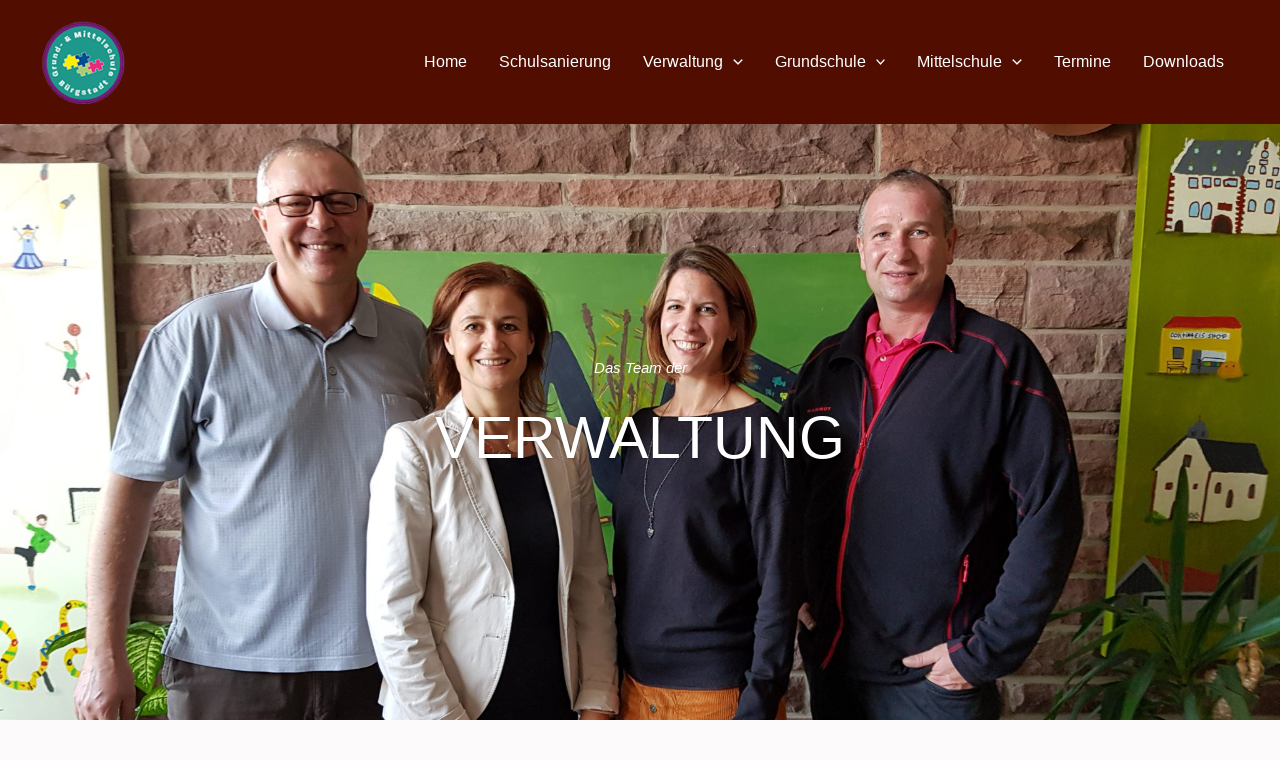

--- FILE ---
content_type: text/html; charset=UTF-8
request_url: https://www.taskcards.de/
body_size: 455
content:
<!DOCTYPE html><html><head><title>TaskCards</title><meta charset=utf-8><meta content=TaskCards name=description><meta content="telephone=no" name=format-detection><meta content=no name=msapplication-tap-highlight><meta content="initial-scale=1,maximum-scale=1,minimum-scale=1,width=device-width" name=viewport><meta content=TaskCards property=og:title><meta content="TaskCards ist eine Onlineplattform mit der Lehrer:innen Infos/Aufgaben für Schüler:innen DSGVO konform bereitstellen können." property=og:description><meta content=article property=og:type><meta content=https://www.taskcards.de/icons/preview.png property=og:image><meta content=https://www.taskcards.de property=og:url><link href=icons/favicon-512x512.png rel=icon sizes=512x512 type=image/png><link href=icons/favicon-128x128.png rel=icon sizes=128x128 type=image/png><link href=icons/favicon-96x96.png rel=icon sizes=96x96 type=image/png><link href=icons/favicon-32x32.png rel=icon sizes=32x32 type=image/png><link href=icons/favicon-16x16.png rel=icon sizes=16x16 type=image/png><link href=favicon.ico rel=icon sizes=1000x1000 type=image/png><link href=manifest.json rel=manifest><link href=css/vendor.aff1813a.css rel=stylesheet><link href=css/app.52aab667.css rel=stylesheet></head><body><div id=q-app></div><noscript><p>Your browser does not support JavaScript! - Ihr Browser unterstützt kein Javascript!</p><p>Enable JavaScript! - Erlauben Sie Javascript!</p></noscript><script src=js/vendor.c5a8afd4.js></script><script src=js/app.e07e22e3.js></script></body></html>

--- FILE ---
content_type: text/css
request_url: https://gum-buergstadt.de/wp-content/uploads/elementor/css/post-853.css?ver=1768669799
body_size: 14055
content:
.elementor-853 .elementor-element.elementor-element-0c0z8hv:not(.elementor-motion-effects-element-type-background), .elementor-853 .elementor-element.elementor-element-0c0z8hv > .elementor-motion-effects-container > .elementor-motion-effects-layer{background-image:url("https://gum-buergstadt.de/wp-content/uploads/2022/09/verwaltung_scaled_.jpg");background-repeat:no-repeat;background-size:cover;}.elementor-853 .elementor-element.elementor-element-0c0z8hv > .elementor-background-overlay{background-color:var( --e-global-color-astglobalcolor2 );opacity:0.67;transition:background 0.3s, border-radius 0.3s, opacity 0.3s;}.elementor-853 .elementor-element.elementor-element-0c0z8hv > .elementor-container{max-width:800px;}.elementor-853 .elementor-element.elementor-element-0c0z8hv{transition:background 0.3s, border 0.3s, border-radius 0.3s, box-shadow 0.3s;margin-top:-32px;margin-bottom:-32px;padding:116px 0px 296px 0px;}.elementor-853 .elementor-element.elementor-element-ed16294{--spacer-size:50px;}.elementor-853 .elementor-element.elementor-element-8cb1e5d{--spacer-size:50px;}.elementor-853 .elementor-element.elementor-element-7b9164a{text-align:center;}.elementor-853 .elementor-element.elementor-element-7b9164a .elementor-heading-title{font-style:italic;color:#FFFFFF;}.elementor-853 .elementor-element.elementor-element-48dbc6aa > .elementor-widget-container{margin:0px 0px 0px 0px;padding:0px 0px 0px 0px;}.elementor-853 .elementor-element.elementor-element-48dbc6aa{text-align:center;}.elementor-853 .elementor-element.elementor-element-48dbc6aa .elementor-heading-title{font-size:59px;text-transform:uppercase;font-style:normal;-webkit-text-stroke-width:0px;stroke-width:0px;-webkit-text-stroke-color:#000;stroke:#000;text-shadow:0px 0px 3px rgba(0,0,0,0.3);color:var( --e-global-color-astglobalcolor5 );}.elementor-853 .elementor-element.elementor-element-finpdfm{padding:100px 0px 90px 0px;}.elementor-bc-flex-widget .elementor-853 .elementor-element.elementor-element-2ebbf9c.elementor-column .elementor-widget-wrap{align-items:center;}.elementor-853 .elementor-element.elementor-element-2ebbf9c.elementor-column.elementor-element[data-element_type="column"] > .elementor-widget-wrap.elementor-element-populated{align-content:center;align-items:center;}.elementor-853 .elementor-element.elementor-element-2ebbf9c > .elementor-element-populated{padding:0px 100px 0px 0px;}.elementor-853 .elementor-element.elementor-element-dc051dd{--divider-border-style:solid;--divider-color:var( --e-global-color-astglobalcolor0 );--divider-border-width:3px;}.elementor-853 .elementor-element.elementor-element-dc051dd .elementor-divider-separator{width:10%;}.elementor-853 .elementor-element.elementor-element-dc051dd .elementor-divider{padding-block-start:0px;padding-block-end:0px;}.elementor-853 .elementor-element.elementor-element-e5fdae0 > .elementor-element-populated{padding:0px 50px 0px 0px;}.elementor-853 .elementor-element.elementor-element-96b5b53 img{width:100%;filter:brightness( 105% ) contrast( 96% ) saturate( 74% ) blur( 0px ) hue-rotate( 347deg );border-radius:4px 4px 4px 4px;}.elementor-853 .elementor-element.elementor-element-004fb84 > .elementor-widget-container{padding:0px 0px 0px 0px;}.elementor-853 .elementor-element.elementor-element-81144eb{padding:40px 0px 100px 0px;}.elementor-853 .elementor-element.elementor-element-6c8236e > .elementor-element-populated{padding:0px 100px 0px 0px;}.elementor-853 .elementor-element.elementor-element-b8f81fa{--divider-border-style:solid;--divider-color:#01162730;--divider-border-width:1px;}.elementor-853 .elementor-element.elementor-element-b8f81fa .elementor-divider-separator{width:100%;margin:0 auto;margin-center:0;}.elementor-853 .elementor-element.elementor-element-b8f81fa .elementor-divider{text-align:center;padding-block-start:15px;padding-block-end:15px;}.elementor-853 .elementor-element.elementor-element-19a1469{text-align:left;}.elementor-853 .elementor-element.elementor-element-ea12559{--divider-border-style:solid;--divider-color:var( --e-global-color-astglobalcolor0 );--divider-border-width:3px;}.elementor-853 .elementor-element.elementor-element-ea12559 .elementor-divider-separator{width:10%;margin:0 auto;margin-left:0;}.elementor-853 .elementor-element.elementor-element-ea12559 .elementor-divider{text-align:left;padding-block-start:0px;padding-block-end:0px;}.elementor-853 .elementor-element.elementor-element-7a00682 > .elementor-element-populated{padding:0px 100px 0px 0px;}.elementor-853 .elementor-element.elementor-element-9c62855{--divider-border-style:solid;--divider-color:#01162730;--divider-border-width:1px;}.elementor-853 .elementor-element.elementor-element-9c62855 .elementor-divider-separator{width:100%;margin:0 auto;margin-center:0;}.elementor-853 .elementor-element.elementor-element-9c62855 .elementor-divider{text-align:center;padding-block-start:15px;padding-block-end:15px;}.elementor-853 .elementor-element.elementor-element-e78a943{text-align:left;}.elementor-853 .elementor-element.elementor-element-92d3d01{--divider-border-style:solid;--divider-color:var( --e-global-color-astglobalcolor0 );--divider-border-width:3px;}.elementor-853 .elementor-element.elementor-element-92d3d01 .elementor-divider-separator{width:10%;margin:0 auto;margin-left:0;}.elementor-853 .elementor-element.elementor-element-92d3d01 .elementor-divider{text-align:left;padding-block-start:0px;padding-block-end:0px;}.elementor-853 .elementor-element.elementor-element-49b57a7 > .elementor-widget-container{padding:0px 0px 0px 0px;}.elementor-853 .elementor-element.elementor-element-1f3c179{padding:40px 0px 100px 0px;}.elementor-853 .elementor-element.elementor-element-8162030 > .elementor-element-populated{padding:0px 100px 0px 0px;}.elementor-853 .elementor-element.elementor-element-cf1e03c{--divider-border-style:solid;--divider-color:#01162730;--divider-border-width:1px;}.elementor-853 .elementor-element.elementor-element-cf1e03c .elementor-divider-separator{width:100%;margin:0 auto;margin-center:0;}.elementor-853 .elementor-element.elementor-element-cf1e03c .elementor-divider{text-align:center;padding-block-start:15px;padding-block-end:15px;}.elementor-853 .elementor-element.elementor-element-42c99fb{text-align:left;}.elementor-853 .elementor-element.elementor-element-322083e{--divider-border-style:solid;--divider-color:var( --e-global-color-astglobalcolor0 );--divider-border-width:3px;}.elementor-853 .elementor-element.elementor-element-322083e .elementor-divider-separator{width:10%;margin:0 auto;margin-left:0;}.elementor-853 .elementor-element.elementor-element-322083e .elementor-divider{text-align:left;padding-block-start:0px;padding-block-end:0px;}.elementor-853 .elementor-element.elementor-element-4005066 > .elementor-widget-container{padding:0px 0px 0px 0px;}.elementor-853 .elementor-element.elementor-element-2f202aa > .elementor-element-populated{padding:0px 100px 0px 0px;}.elementor-853 .elementor-element.elementor-element-5e646ee{--divider-border-style:solid;--divider-color:#01162730;--divider-border-width:1px;}.elementor-853 .elementor-element.elementor-element-5e646ee .elementor-divider-separator{width:100%;margin:0 auto;margin-center:0;}.elementor-853 .elementor-element.elementor-element-5e646ee .elementor-divider{text-align:center;padding-block-start:15px;padding-block-end:15px;}.elementor-853 .elementor-element.elementor-element-51987c8{text-align:left;}.elementor-853 .elementor-element.elementor-element-d2c9b15{--divider-border-style:solid;--divider-color:var( --e-global-color-astglobalcolor0 );--divider-border-width:3px;}.elementor-853 .elementor-element.elementor-element-d2c9b15 .elementor-divider-separator{width:10%;margin:0 auto;margin-left:0;}.elementor-853 .elementor-element.elementor-element-d2c9b15 .elementor-divider{text-align:left;padding-block-start:0px;padding-block-end:0px;}.elementor-853 .elementor-element.elementor-element-01550d0 > .elementor-widget-container{padding:0px 0px 0px 0px;}@media(min-width:1025px){.elementor-853 .elementor-element.elementor-element-0c0z8hv:not(.elementor-motion-effects-element-type-background), .elementor-853 .elementor-element.elementor-element-0c0z8hv > .elementor-motion-effects-container > .elementor-motion-effects-layer{background-attachment:fixed;}}@media(max-width:1024px){.elementor-853 .elementor-element.elementor-element-0c0z8hv{padding:100px 50px 100px 50px;}.elementor-853 .elementor-element.elementor-element-48dbc6aa > .elementor-widget-container{margin:0px 0px 0px 0px;padding:0px 0px 0px 0px;}.elementor-853 .elementor-element.elementor-element-finpdfm{padding:70px 50px 50px 50px;}.elementor-853 .elementor-element.elementor-element-2ebbf9c > .elementor-element-populated{padding:0px 20px 0px 0px;}.elementor-853 .elementor-element.elementor-element-5dcd18a > .elementor-widget-container{padding:0px 26px 0px 0px;}.elementor-853 .elementor-element.elementor-element-e5fdae0 > .elementor-element-populated{padding:0px 0px 0px 20px;}.elementor-853 .elementor-element.elementor-element-004fb84 > .elementor-widget-container{padding:0px 0px 0px 0px;}.elementor-853 .elementor-element.elementor-element-81144eb{padding:0px 50px 55px 50px;}.elementor-853 .elementor-element.elementor-element-6c8236e > .elementor-element-populated{padding:0px 20px 0px 0px;}.elementor-853 .elementor-element.elementor-element-53dba38 > .elementor-widget-container{padding:0px 26px 0px 0px;}.elementor-853 .elementor-element.elementor-element-7a00682 > .elementor-element-populated{padding:0px 0px 0px 20px;}.elementor-853 .elementor-element.elementor-element-1f3c179{padding:0px 50px 55px 50px;}.elementor-853 .elementor-element.elementor-element-8162030 > .elementor-element-populated{padding:0px 20px 0px 0px;}.elementor-853 .elementor-element.elementor-element-4005066 > .elementor-widget-container{padding:0px 0px 0px 0px;}.elementor-853 .elementor-element.elementor-element-2f202aa > .elementor-element-populated{padding:0px 0px 0px 20px;}}@media(max-width:767px){.elementor-853 .elementor-element.elementor-element-0c0z8hv{padding:45px 20px 90px 20px;}.elementor-853 .elementor-element.elementor-element-fd69444 > .elementor-element-populated{padding:0px 0px 0px 0px;}.elementor-853 .elementor-element.elementor-element-48dbc6aa > .elementor-widget-container{margin:0px 0px 0px 0px;padding:0px 0px 0px 0px;}.elementor-853 .elementor-element.elementor-element-48dbc6aa .elementor-heading-title{font-size:28px;}.elementor-853 .elementor-element.elementor-element-finpdfm{padding:60px 20px 40px 20px;}.elementor-853 .elementor-element.elementor-element-2ebbf9c > .elementor-element-populated{padding:0px 0px 0px 0px;}.elementor-853 .elementor-element.elementor-element-dc051dd .elementor-divider-separator{width:18%;margin:0 auto;margin-center:0;}.elementor-853 .elementor-element.elementor-element-dc051dd .elementor-divider{text-align:center;}.elementor-853 .elementor-element.elementor-element-5dcd18a > .elementor-widget-container{margin:-5px 0px 0px 0px;padding:0px 0px 0px 0px;}.elementor-853 .elementor-element.elementor-element-5dcd18a{text-align:center;}.elementor-853 .elementor-element.elementor-element-e5fdae0 > .elementor-element-populated{padding:0px 10px 0px 0px;}.elementor-853 .elementor-element.elementor-element-004fb84 > .elementor-widget-container{padding:0px 0px 0px 0px;}.elementor-853 .elementor-element.elementor-element-004fb84{text-align:center;}.elementor-853 .elementor-element.elementor-element-81144eb{padding:40px 20px 60px 20px;}.elementor-853 .elementor-element.elementor-element-6c8236e > .elementor-element-populated{padding:0px 0px 0px 0px;}.elementor-853 .elementor-element.elementor-element-19a1469{text-align:center;}.elementor-853 .elementor-element.elementor-element-ea12559 .elementor-divider-separator{width:15%;margin:0 auto;margin-center:0;}.elementor-853 .elementor-element.elementor-element-ea12559 .elementor-divider{text-align:center;}.elementor-853 .elementor-element.elementor-element-53dba38 > .elementor-widget-container{margin:-5px 0px 0px 0px;padding:0px 0px 0px 0px;}.elementor-853 .elementor-element.elementor-element-53dba38{text-align:center;}.elementor-853 .elementor-element.elementor-element-7a00682 > .elementor-element-populated{margin:30px 0px 0px 0px;--e-column-margin-right:0px;--e-column-margin-left:0px;padding:0px 0px 0px 0px;}.elementor-853 .elementor-element.elementor-element-e78a943{text-align:center;}.elementor-853 .elementor-element.elementor-element-92d3d01 .elementor-divider-separator{width:15%;margin:0 auto;margin-center:0;}.elementor-853 .elementor-element.elementor-element-92d3d01 .elementor-divider{text-align:center;}.elementor-853 .elementor-element.elementor-element-49b57a7 > .elementor-widget-container{padding:0px 0px 0px 0px;}.elementor-853 .elementor-element.elementor-element-49b57a7{text-align:center;}.elementor-853 .elementor-element.elementor-element-1f3c179{padding:40px 20px 60px 20px;}.elementor-853 .elementor-element.elementor-element-8162030 > .elementor-element-populated{padding:0px 0px 0px 0px;}.elementor-853 .elementor-element.elementor-element-42c99fb{text-align:center;}.elementor-853 .elementor-element.elementor-element-322083e .elementor-divider-separator{width:15%;margin:0 auto;margin-center:0;}.elementor-853 .elementor-element.elementor-element-322083e .elementor-divider{text-align:center;}.elementor-853 .elementor-element.elementor-element-4005066 > .elementor-widget-container{padding:0px 0px 0px 0px;}.elementor-853 .elementor-element.elementor-element-4005066{text-align:center;}.elementor-853 .elementor-element.elementor-element-2f202aa > .elementor-element-populated{margin:30px 0px 0px 0px;--e-column-margin-right:0px;--e-column-margin-left:0px;padding:0px 0px 0px 0px;}.elementor-853 .elementor-element.elementor-element-51987c8{text-align:center;}.elementor-853 .elementor-element.elementor-element-d2c9b15 .elementor-divider-separator{width:15%;margin:0 auto;margin-center:0;}.elementor-853 .elementor-element.elementor-element-d2c9b15 .elementor-divider{text-align:center;}.elementor-853 .elementor-element.elementor-element-01550d0 > .elementor-widget-container{padding:0px 0px 0px 0px;}.elementor-853 .elementor-element.elementor-element-01550d0{text-align:center;}}

--- FILE ---
content_type: text/css; charset=UTF-8
request_url: https://www.taskcards.de/css/app.52aab667.css
body_size: 50347
content:
.default-background[data-v-9146bcd4]{width:100vw;height:100vh;background:linear-gradient(to right bottom,#1f5cb2,#5e34be)}.btn-toggle-outline-secondary[data-v-9146bcd4]{border:1px solid #2298ca}.q-menu[data-v-9146bcd4]{border-radius:1em!important}.main-menu[data-v-9146bcd4]{margin:auto;width:min(25em,95%)!important;border-radius:1em;padding:.5em;display:flex;flex-direction:column;background-color:#fff}.active-language[data-v-9146bcd4]{background-color:#174482;color:#fff}.default-background[data-v-64cf79cc]{width:100vw;height:100vh;background:linear-gradient(to right bottom,#1f5cb2,#5e34be)}.btn-toggle-outline-secondary[data-v-64cf79cc]{border:1px solid #2298ca}.q-menu[data-v-64cf79cc]{border-radius:1em!important}.main-menu[data-v-64cf79cc]{margin:auto;width:min(25em,95%)!important;border-radius:1em;padding:.5em;display:flex;flex-direction:column;background-color:#fff}.account-menu-container[data-v-64cf79cc]{display:grid;grid-template-columns:50% 50%;margin-top:.5em;margin-bottom:.5em}.dark-primary[data-v-64cf79cc]{color:#174482}.user-box[data-v-64cf79cc]{margin-left:1em;color:#174482}.user-name[data-v-64cf79cc]{font-weight:700;font-size:130%}.account-box[data-v-64cf79cc]{padding-top:.5em;padding-bottom:.5em;cursor:pointer;border-radius:1em}.main-menu-content[data-v-64cf79cc]{border-radius:0em 0em 1em 1em;display:flex;flex-direction:column;padding:.5em}.center-view-container[data-v-5ca6e6da]{display:flex;justify-content:center;width:100%}.center-view-container-content[data-v-5ca6e6da]{display:flex;flex-direction:column;width:min(75em,100%);margin-left:1em;margin-right:1em;padding-bottom:5em}.default-background[data-v-6764f277]{width:100vw;height:100vh;background:linear-gradient(to right bottom,#1f5cb2,#5e34be)}.btn-toggle-outline-secondary[data-v-6764f277]{border:1px solid #2298ca}.q-menu[data-v-6764f277]{border-radius:1em!important}.editor-selector-container[data-v-6764f277]{border-radius:.7em;background-color:#e1ebfa;padding:.2em;margin-bottom:1em}.selector-name[data-v-6764f277]{color:#174482;font-size:110%;font-weight:600;padding-left:.5em;padding-top:.1em;padding-bottom:.1em}.editor-selector-content[data-v-6764f277]{background-color:#fff;border-radius:.5em;padding:.5em}.editor-selector-content-dense[data-v-6764f277]{background-color:#fff;border-radius:.5em;padding:0}.default-background[data-v-3c734e77]{width:100vw;height:100vh;background:linear-gradient(to right bottom,#1f5cb2,#5e34be)}.btn-toggle-outline-secondary[data-v-3c734e77]{border:1px solid #2298ca}.q-menu[data-v-3c734e77]{border-radius:1em!important}.board-share-container[data-v-3c734e77]{background-color:#fff;color:#174482;margin:0;width:min(45em,95%);max-width:55em!important;border-radius:1em!important;padding:1em;max-height:calc(100vh - 2em);overflow:auto}.board-share-bar-action[data-v-3c734e77]{display:none}.board-share-name[data-v-3c734e77]{font-size:160%;font-weight:700;flex:1 1 0;min-width:1px;margin-bottom:.5em}.board-share-header[data-v-3c734e77]{display:flex;align-items:center}@media screen and (max-width:800px){.board-share-container[data-v-3c734e77]{margin:0;width:100vw;height:100vh;border-radius:0!important;padding:0;overflow:hidden;max-height:100vh}.board-share-content[data-v-3c734e77]{padding:.5em;padding-top:1em;padding-bottom:5em;overflow:scroll;max-height:calc(100vh - 50px)}.board-share-action[data-v-3c734e77]{padding:1em;display:none}.board-share-bar-action[data-v-3c734e77]{display:block}.board-share-header[data-v-3c734e77]{color:#fff;height:50px;display:flex;align-items:center;box-shadow:0 3px 5px -1px rgba(0,0,0,0.2),0 5px 8px rgba(0,0,0,0.14),0 1px 14px rgba(0,0,0,0.12);background-color:#174482}.board-share-name[data-v-3c734e77]{font-weight:400;align-self:center;flex:1 1 0;min-width:1px;max-width:100%;font-size:150%;margin-bottom:0}}.app-container[data-v-03b3e14c]{width:100%;height:100%;margin:0;padding:0}.default-background[data-v-b3859228]{width:100vw;height:100vh;background:linear-gradient(to right bottom,#1f5cb2,#5e34be)}.btn-toggle-outline-secondary[data-v-b3859228]{border:1px solid #2298ca}.q-menu[data-v-b3859228]{border-radius:1em!important}.info-menu[data-v-b3859228]{background-color:#fff;width:95%!important;max-width:45em!important;border-radius:1em;padding:1em;display:flex;flex-direction:column;box-shadow:0 11px 15px -7px rgba(0,0,0,0.2),0 24px 38px 3px rgba(0,0,0,0.14),0 9px 46px 8px rgba(0,0,0,0.12)}body{-ms-scroll-chaining:none;overscroll-behavior:contain}@media print{#toolbar{position:absolute}#currentDashboard{height:auto!important;overflow:visible!important}@page{size:A4 landscape;marks:cross;bleed:1cm;page-break:left;page-break-inside:avoid}#printContainer{padding-left:0!important}}.fullscreen{max-height:100vh;max-height:-webkit-fill-available}html{height:-webkit-fill-available}@-webkit-keyframes gradient{0%{background-position:0 50%}50%{background-position:100% 50%}to{background-position:0 50%}}@keyframes gradient{0%{background-position:0 50%}50%{background-position:100% 50%}to{background-position:0 50%}}*{scrollbar-color:rgba(0,0,0,0.5) transparent;scrollbar-width:thin}* ::-webkit-scrollbar{width:15px;height:15px}* ::-webkit-scrollbar-corner,* ::-webkit-scrollbar-track:hover{background:transparent}* ::-webkit-scrollbar-thumb{background:rgba(0,0,0,0.15);border-radius:10px}* ::-webkit-scrollbar-thumb:hover{background:rgba(0,0,0,0.5)}* [dark]::-webkit-scrollbar-thumb{background:hsla(0,0%,100%,0.35);border-radius:10px}* [dark]::-webkit-scrollbar-thumb:hover{background:hsla(0,0%,100%,0.7)}[dark]{scrollbar-color:hsla(0,0%,100%,0.5) hsla(0,0%,100%,0)}@media only screen and (max-width:600px){::-webkit-scrollbar{width:7px;height:7px}}.default-background[data-v-100eb65b]{width:100vw;height:100vh;background:linear-gradient(to right bottom,#1f5cb2,#5e34be)}.btn-toggle-outline-secondary[data-v-100eb65b]{border:1px solid #2298ca}.q-menu[data-v-100eb65b]{border-radius:1em!important}.home-bar-container[data-v-100eb65b]{width:100%;color:#fff;position:fixed;background:linear-gradient(to right bottom,#2367c7,#2298ca)}.home-bar[data-v-100eb65b]{display:flex;padding:.25em;width:100%;height:50px}.home-bar-title[data-v-100eb65b]{align-self:center;flex:1 1 0;min-width:1px;max-width:100%;font-size:150%}header[data-v-7f11d030]{height:98px}main[data-v-7f11d030]{flex:1 0 auto;background:linear-gradient(to right bottom,#fff,#fff,#6398e4)}.content-view[data-v-7f11d030]{overflow:scroll;height:calc(100vh - 98px)}.default-background[data-v-0ca694fe]{width:100vw;height:100vh;background:linear-gradient(to right bottom,#1f5cb2,#5e34be)}.btn-toggle-outline-secondary[data-v-0ca694fe]{border:1px solid #2298ca}.q-menu[data-v-0ca694fe]{border-radius:1em!important}.snowflake[data-v-0ca694fe]{color:#fff}@-webkit-keyframes snowflakes-fall-data-v-0ca694fe{0%{top:-10%}to{top:110%}}@keyframes snowflakes-fall-data-v-0ca694fe{0%{top:-10%}to{top:110%}}.snowflake[data-v-0ca694fe]{position:fixed;top:-10%;-webkit-user-select:none;-moz-user-select:none;-ms-user-select:none;user-select:none;cursor:default}@-webkit-keyframes snowflakes-shake-0-data-v-0ca694fe{0%,to{transform:translateX(0) scale(1.2022783076)}25%{transform:translateX(94.732588353px) scale(1.2022783076)}50%{transform:translateX(54.8164090832px) scale(1.2022783076)}75%{transform:translateX(138.0872433851px) scale(1.2022783076)}}@keyframes snowflakes-shake-0-data-v-0ca694fe{0%,to{transform:translateX(0) scale(1.2022783076)}25%{transform:translateX(94.732588353px) scale(1.2022783076)}50%{transform:translateX(54.8164090832px) scale(1.2022783076)}75%{transform:translateX(138.0872433851px) scale(1.2022783076)}}.snowflake-0[data-v-0ca694fe]{-webkit-animation-name:snowflakes-fall-data-v-0ca694fe,snowflakes-shake-0-data-v-0ca694fe;animation-name:snowflakes-fall-data-v-0ca694fe,snowflakes-shake-0-data-v-0ca694fe;-webkit-animation-timing-function:linear,ease-in-out;animation-timing-function:linear,ease-in-out;-webkit-animation-iteration-count:infinite,infinite;animation-iteration-count:infinite,infinite;-webkit-animation-play-state:running,running;animation-play-state:running,running;transform:scale(0.5954433848);left:29.4537800206%;-webkit-animation-delay:4.2761118898s,11.9886961139s;animation-delay:4.2761118898s,11.9886961139s;-webkit-animation-duration:21.0369039441s,21.4822851053s;animation-duration:21.0369039441s,21.4822851053s}@-webkit-keyframes snowflakes-shake-1-data-v-0ca694fe{0%,to{transform:translateX(0) scale(0.8955485635)}25%{transform:translateX(95.8592899953px) scale(0.8955485635)}50%{transform:translateX(68.9383894064px) scale(0.8955485635)}75%{transform:translateX(217.46223835px) scale(0.8955485635)}}@keyframes snowflakes-shake-1-data-v-0ca694fe{0%,to{transform:translateX(0) scale(0.8955485635)}25%{transform:translateX(95.8592899953px) scale(0.8955485635)}50%{transform:translateX(68.9383894064px) scale(0.8955485635)}75%{transform:translateX(217.46223835px) scale(0.8955485635)}}.snowflake-1[data-v-0ca694fe]{-webkit-animation-name:snowflakes-fall-data-v-0ca694fe,snowflakes-shake-1-data-v-0ca694fe;animation-name:snowflakes-fall-data-v-0ca694fe,snowflakes-shake-1-data-v-0ca694fe;-webkit-animation-timing-function:linear,ease-in-out;animation-timing-function:linear,ease-in-out;-webkit-animation-iteration-count:infinite,infinite;animation-iteration-count:infinite,infinite;-webkit-animation-play-state:running,running;animation-play-state:running,running;transform:scale(1.2089028729);left:18.5797424338%;-webkit-animation-delay:8.2466429299s,4.7710560793s;animation-delay:8.2466429299s,4.7710560793s;-webkit-animation-duration:35.190900178s,36.4109619127s;animation-duration:35.190900178s,36.4109619127s}@-webkit-keyframes snowflakes-shake-2-data-v-0ca694fe{0%,to{transform:translateX(0) scale(0.9344821137)}25%{transform:translateX(246.0180079391px) scale(0.9344821137)}50%{transform:translateX(65.0174258796px) scale(0.9344821137)}75%{transform:translateX(135.7893036073px) scale(0.9344821137)}}@keyframes snowflakes-shake-2-data-v-0ca694fe{0%,to{transform:translateX(0) scale(0.9344821137)}25%{transform:translateX(246.0180079391px) scale(0.9344821137)}50%{transform:translateX(65.0174258796px) scale(0.9344821137)}75%{transform:translateX(135.7893036073px) scale(0.9344821137)}}.snowflake-2[data-v-0ca694fe]{-webkit-animation-name:snowflakes-fall-data-v-0ca694fe,snowflakes-shake-2-data-v-0ca694fe;animation-name:snowflakes-fall-data-v-0ca694fe,snowflakes-shake-2-data-v-0ca694fe;-webkit-animation-timing-function:linear,ease-in-out;animation-timing-function:linear,ease-in-out;-webkit-animation-iteration-count:infinite,infinite;animation-iteration-count:infinite,infinite;-webkit-animation-play-state:running,running;animation-play-state:running,running;transform:scale(1.1310357726);left:37.7316313917%;-webkit-animation-delay:13.7603907491s,4.1372766497s;animation-delay:13.7603907491s,4.1372766497s;-webkit-animation-duration:37.1473574073s,37.0349954245s;animation-duration:37.1473574073s,37.0349954245s}@-webkit-keyframes snowflakes-shake-3-data-v-0ca694fe{0%,to{transform:translateX(0) scale(1.1093170459)}25%{transform:translateX(230.5678393944px) scale(1.1093170459)}50%{transform:translateX(22.8034565822px) scale(1.1093170459)}75%{transform:translateX(216.1383399654px) scale(1.1093170459)}}@keyframes snowflakes-shake-3-data-v-0ca694fe{0%,to{transform:translateX(0) scale(1.1093170459)}25%{transform:translateX(230.5678393944px) scale(1.1093170459)}50%{transform:translateX(22.8034565822px) scale(1.1093170459)}75%{transform:translateX(216.1383399654px) scale(1.1093170459)}}.snowflake-3[data-v-0ca694fe]{-webkit-animation-name:snowflakes-fall-data-v-0ca694fe,snowflakes-shake-3-data-v-0ca694fe;animation-name:snowflakes-fall-data-v-0ca694fe,snowflakes-shake-3-data-v-0ca694fe;-webkit-animation-timing-function:linear,ease-in-out;animation-timing-function:linear,ease-in-out;-webkit-animation-iteration-count:infinite,infinite;animation-iteration-count:infinite,infinite;-webkit-animation-play-state:running,running;animation-play-state:running,running;transform:scale(0.7813659081);left:17.7185155983%;-webkit-animation-delay:9.9762172129s,4.7728762107s;animation-delay:9.9762172129s,4.7728762107s;-webkit-animation-duration:20.0936474717s,21.2055922829s;animation-duration:20.0936474717s,21.2055922829s}@-webkit-keyframes snowflakes-shake-4-data-v-0ca694fe{0%,to{transform:translateX(0) scale(0.8639073416)}25%{transform:translateX(237.1854551189px) scale(0.8639073416)}50%{transform:translateX(98.0847932947px) scale(0.8639073416)}75%{transform:translateX(99.7482816855px) scale(0.8639073416)}}@keyframes snowflakes-shake-4-data-v-0ca694fe{0%,to{transform:translateX(0) scale(0.8639073416)}25%{transform:translateX(237.1854551189px) scale(0.8639073416)}50%{transform:translateX(98.0847932947px) scale(0.8639073416)}75%{transform:translateX(99.7482816855px) scale(0.8639073416)}}.snowflake-4[data-v-0ca694fe]{-webkit-animation-name:snowflakes-fall-data-v-0ca694fe,snowflakes-shake-4-data-v-0ca694fe;animation-name:snowflakes-fall-data-v-0ca694fe,snowflakes-shake-4-data-v-0ca694fe;-webkit-animation-timing-function:linear,ease-in-out;animation-timing-function:linear,ease-in-out;-webkit-animation-iteration-count:infinite,infinite;animation-iteration-count:infinite,infinite;-webkit-animation-play-state:running,running;animation-play-state:running,running;transform:scale(1.2721853167);left:65.131540673%;-webkit-animation-delay:2.2027705502s,4.7129484869s;animation-delay:2.2027705502s,4.7129484869s;-webkit-animation-duration:41.7889424794s,35.8916843859s;animation-duration:41.7889424794s,35.8916843859s}@-webkit-keyframes snowflakes-shake-5-data-v-0ca694fe{0%,to{transform:translateX(0) scale(1.197627871)}25%{transform:translateX(243.4622942248px) scale(1.197627871)}50%{transform:translateX(97.0124850594px) scale(1.197627871)}75%{transform:translateX(179.7092596056px) scale(1.197627871)}}@keyframes snowflakes-shake-5-data-v-0ca694fe{0%,to{transform:translateX(0) scale(1.197627871)}25%{transform:translateX(243.4622942248px) scale(1.197627871)}50%{transform:translateX(97.0124850594px) scale(1.197627871)}75%{transform:translateX(179.7092596056px) scale(1.197627871)}}.snowflake-5[data-v-0ca694fe]{-webkit-animation-name:snowflakes-fall-data-v-0ca694fe,snowflakes-shake-5-data-v-0ca694fe;animation-name:snowflakes-fall-data-v-0ca694fe,snowflakes-shake-5-data-v-0ca694fe;-webkit-animation-timing-function:linear,ease-in-out;animation-timing-function:linear,ease-in-out;-webkit-animation-iteration-count:infinite,infinite;animation-iteration-count:infinite,infinite;-webkit-animation-play-state:running,running;animation-play-state:running,running;transform:scale(0.6047442579);left:50.2130769439%;-webkit-animation-delay:3.3357885255s,13.4622222766s;animation-delay:3.3357885255s,13.4622222766s;-webkit-animation-duration:23.987764788s,19.498455641s;animation-duration:23.987764788s,19.498455641s}@-webkit-keyframes snowflakes-shake-6-data-v-0ca694fe{0%,to{transform:translateX(0) scale(1.2352923798)}25%{transform:translateX(144.5117986577px) scale(1.2352923798)}50%{transform:translateX(86.8239597058px) scale(1.2352923798)}75%{transform:translateX(159.0481084924px) scale(1.2352923798)}}@keyframes snowflakes-shake-6-data-v-0ca694fe{0%,to{transform:translateX(0) scale(1.2352923798)}25%{transform:translateX(144.5117986577px) scale(1.2352923798)}50%{transform:translateX(86.8239597058px) scale(1.2352923798)}75%{transform:translateX(159.0481084924px) scale(1.2352923798)}}.snowflake-6[data-v-0ca694fe]{-webkit-animation-name:snowflakes-fall-data-v-0ca694fe,snowflakes-shake-6-data-v-0ca694fe;animation-name:snowflakes-fall-data-v-0ca694fe,snowflakes-shake-6-data-v-0ca694fe;-webkit-animation-timing-function:linear,ease-in-out;animation-timing-function:linear,ease-in-out;-webkit-animation-iteration-count:infinite,infinite;animation-iteration-count:infinite,infinite;-webkit-animation-play-state:running,running;animation-play-state:running,running;transform:scale(0.5294152403);left:12.3674482143%;-webkit-animation-delay:11.8481476579s,2.8546516211s;animation-delay:11.8481476579s,2.8546516211s;-webkit-animation-duration:14.1119267947s,23.467749031s;animation-duration:14.1119267947s,23.467749031s}@-webkit-keyframes snowflakes-shake-7-data-v-0ca694fe{0%,to{transform:translateX(0) scale(1.1798503465)}25%{transform:translateX(203.2222798539px) scale(1.1798503465)}50%{transform:translateX(61.2185893255px) scale(1.1798503465)}75%{transform:translateX(128.5069522313px) scale(1.1798503465)}}@keyframes snowflakes-shake-7-data-v-0ca694fe{0%,to{transform:translateX(0) scale(1.1798503465)}25%{transform:translateX(203.2222798539px) scale(1.1798503465)}50%{transform:translateX(61.2185893255px) scale(1.1798503465)}75%{transform:translateX(128.5069522313px) scale(1.1798503465)}}.snowflake-7[data-v-0ca694fe]{-webkit-animation-name:snowflakes-fall-data-v-0ca694fe,snowflakes-shake-7-data-v-0ca694fe;animation-name:snowflakes-fall-data-v-0ca694fe,snowflakes-shake-7-data-v-0ca694fe;-webkit-animation-timing-function:linear,ease-in-out;animation-timing-function:linear,ease-in-out;-webkit-animation-iteration-count:infinite,infinite;animation-iteration-count:infinite,infinite;-webkit-animation-play-state:running,running;animation-play-state:running,running;transform:scale(0.640299307);left:43.12926963%;-webkit-animation-delay:8.3384170989s,7.349518444s;animation-delay:8.3384170989s,7.349518444s;-webkit-animation-duration:27.9543963187s,16.113158054s;animation-duration:27.9543963187s,16.113158054s}@-webkit-keyframes snowflakes-shake-8-data-v-0ca694fe{0%,to{transform:translateX(0) scale(0.7659400698)}25%{transform:translateX(213.8020072447px) scale(0.7659400698)}50%{transform:translateX(17.8785210346px) scale(0.7659400698)}75%{transform:translateX(98.1933058945px) scale(0.7659400698)}}@keyframes snowflakes-shake-8-data-v-0ca694fe{0%,to{transform:translateX(0) scale(0.7659400698)}25%{transform:translateX(213.8020072447px) scale(0.7659400698)}50%{transform:translateX(17.8785210346px) scale(0.7659400698)}75%{transform:translateX(98.1933058945px) scale(0.7659400698)}}.snowflake-8[data-v-0ca694fe]{-webkit-animation-name:snowflakes-fall-data-v-0ca694fe,snowflakes-shake-8-data-v-0ca694fe;animation-name:snowflakes-fall-data-v-0ca694fe,snowflakes-shake-8-data-v-0ca694fe;-webkit-animation-timing-function:linear,ease-in-out;animation-timing-function:linear,ease-in-out;-webkit-animation-iteration-count:infinite,infinite;animation-iteration-count:infinite,infinite;-webkit-animation-play-state:running,running;animation-play-state:running,running;transform:scale(1.4681198603);left:49.5455573816%;-webkit-animation-delay:5.177189408s,8.5645414096s;animation-delay:5.177189408s,8.5645414096s;-webkit-animation-duration:41.6082869322s,44.353007418s;animation-duration:41.6082869322s,44.353007418s}@-webkit-keyframes snowflakes-shake-9-data-v-0ca694fe{0%,to{transform:translateX(0) scale(1.0567305921)}25%{transform:translateX(239.451790988px) scale(1.0567305921)}50%{transform:translateX(53.7479412312px) scale(1.0567305921)}75%{transform:translateX(86.8178684991px) scale(1.0567305921)}}@keyframes snowflakes-shake-9-data-v-0ca694fe{0%,to{transform:translateX(0) scale(1.0567305921)}25%{transform:translateX(239.451790988px) scale(1.0567305921)}50%{transform:translateX(53.7479412312px) scale(1.0567305921)}75%{transform:translateX(86.8178684991px) scale(1.0567305921)}}.snowflake-9[data-v-0ca694fe]{-webkit-animation-name:snowflakes-fall-data-v-0ca694fe,snowflakes-shake-9-data-v-0ca694fe;animation-name:snowflakes-fall-data-v-0ca694fe,snowflakes-shake-9-data-v-0ca694fe;-webkit-animation-timing-function:linear,ease-in-out;animation-timing-function:linear,ease-in-out;-webkit-animation-iteration-count:infinite,infinite;animation-iteration-count:infinite,infinite;-webkit-animation-play-state:running,running;animation-play-state:running,running;transform:scale(0.8865388158);left:43.2015772339%;-webkit-animation-delay:13.6688901124s,4.5845099487s;animation-delay:13.6688901124s,4.5845099487s;-webkit-animation-duration:22.4321422593s,27.7992493309s;animation-duration:22.4321422593s,27.7992493309s}@-webkit-keyframes snowflakes-shake-10-data-v-0ca694fe{0%,to{transform:translateX(0) scale(0.7582360773)}25%{transform:translateX(99.4953803693px) scale(0.7582360773)}50%{transform:translateX(47.7689951126px) scale(0.7582360773)}75%{transform:translateX(61.0856364612px) scale(0.7582360773)}}@keyframes snowflakes-shake-10-data-v-0ca694fe{0%,to{transform:translateX(0) scale(0.7582360773)}25%{transform:translateX(99.4953803693px) scale(0.7582360773)}50%{transform:translateX(47.7689951126px) scale(0.7582360773)}75%{transform:translateX(61.0856364612px) scale(0.7582360773)}}.snowflake-10[data-v-0ca694fe]{-webkit-animation-name:snowflakes-fall-data-v-0ca694fe,snowflakes-shake-10-data-v-0ca694fe;animation-name:snowflakes-fall-data-v-0ca694fe,snowflakes-shake-10-data-v-0ca694fe;-webkit-animation-timing-function:linear,ease-in-out;animation-timing-function:linear,ease-in-out;-webkit-animation-iteration-count:infinite,infinite;animation-iteration-count:infinite,infinite;-webkit-animation-play-state:running,running;animation-play-state:running,running;transform:scale(1.4835278453);left:.8564463706%;-webkit-animation-delay:6.5600779723s,6.1697548944s;animation-delay:6.5600779723s,6.1697548944s;-webkit-animation-duration:44.6931641043s,38.559000236s;animation-duration:44.6931641043s,38.559000236s}@-webkit-keyframes snowflakes-shake-11-data-v-0ca694fe{0%,to{transform:translateX(0) scale(0.9991696463)}25%{transform:translateX(86.7643521623px) scale(0.9991696463)}50%{transform:translateX(40.929851292px) scale(0.9991696463)}75%{transform:translateX(110.8376512385px) scale(0.9991696463)}}@keyframes snowflakes-shake-11-data-v-0ca694fe{0%,to{transform:translateX(0) scale(0.9991696463)}25%{transform:translateX(86.7643521623px) scale(0.9991696463)}50%{transform:translateX(40.929851292px) scale(0.9991696463)}75%{transform:translateX(110.8376512385px) scale(0.9991696463)}}.snowflake-11[data-v-0ca694fe]{-webkit-animation-name:snowflakes-fall-data-v-0ca694fe,snowflakes-shake-11-data-v-0ca694fe;animation-name:snowflakes-fall-data-v-0ca694fe,snowflakes-shake-11-data-v-0ca694fe;-webkit-animation-timing-function:linear,ease-in-out;animation-timing-function:linear,ease-in-out;-webkit-animation-iteration-count:infinite,infinite;animation-iteration-count:infinite,infinite;-webkit-animation-play-state:running,running;animation-play-state:running,running;transform:scale(1.0016607073);left:90.1211631532%;-webkit-animation-delay:10.2094570496s,11.5249989291s;animation-delay:10.2094570496s,11.5249989291s;-webkit-animation-duration:34.5452348922s,28.1332630947s;animation-duration:34.5452348922s,28.1332630947s}@-webkit-keyframes snowflakes-shake-12-data-v-0ca694fe{0%,to{transform:translateX(0) scale(0.8519679182)}25%{transform:translateX(137.2501279421px) scale(0.8519679182)}50%{transform:translateX(92.9692064595px) scale(0.8519679182)}75%{transform:translateX(139.8423659912px) scale(0.8519679182)}}@keyframes snowflakes-shake-12-data-v-0ca694fe{0%,to{transform:translateX(0) scale(0.8519679182)}25%{transform:translateX(137.2501279421px) scale(0.8519679182)}50%{transform:translateX(92.9692064595px) scale(0.8519679182)}75%{transform:translateX(139.8423659912px) scale(0.8519679182)}}.snowflake-12[data-v-0ca694fe]{-webkit-animation-name:snowflakes-fall-data-v-0ca694fe,snowflakes-shake-12-data-v-0ca694fe;animation-name:snowflakes-fall-data-v-0ca694fe,snowflakes-shake-12-data-v-0ca694fe;-webkit-animation-timing-function:linear,ease-in-out;animation-timing-function:linear,ease-in-out;-webkit-animation-iteration-count:infinite,infinite;animation-iteration-count:infinite,infinite;-webkit-animation-play-state:running,running;animation-play-state:running,running;transform:scale(1.2960641637);left:47.2993567886%;-webkit-animation-delay:2.9219891037s,8.6466297928s;animation-delay:2.9219891037s,8.6466297928s;-webkit-animation-duration:44.157182792s,44.5051491327s;animation-duration:44.157182792s,44.5051491327s}@-webkit-keyframes snowflakes-shake-13-data-v-0ca694fe{0%,to{transform:translateX(0) scale(0.8991561708)}25%{transform:translateX(123.958280209px) scale(0.8991561708)}50%{transform:translateX(11.1943757801px) scale(0.8991561708)}75%{transform:translateX(246.4207438732px) scale(0.8991561708)}}@keyframes snowflakes-shake-13-data-v-0ca694fe{0%,to{transform:translateX(0) scale(0.8991561708)}25%{transform:translateX(123.958280209px) scale(0.8991561708)}50%{transform:translateX(11.1943757801px) scale(0.8991561708)}75%{transform:translateX(246.4207438732px) scale(0.8991561708)}}.snowflake-13[data-v-0ca694fe]{-webkit-animation-name:snowflakes-fall-data-v-0ca694fe,snowflakes-shake-13-data-v-0ca694fe;animation-name:snowflakes-fall-data-v-0ca694fe,snowflakes-shake-13-data-v-0ca694fe;-webkit-animation-timing-function:linear,ease-in-out;animation-timing-function:linear,ease-in-out;-webkit-animation-iteration-count:infinite,infinite;animation-iteration-count:infinite,infinite;-webkit-animation-play-state:running,running;animation-play-state:running,running;transform:scale(1.2016876584);left:.0641685696%;-webkit-animation-delay:1.6631705409s,13.9198028052s;animation-delay:1.6631705409s,13.9198028052s;-webkit-animation-duration:34.4256372263s,30.1012637s;animation-duration:34.4256372263s,30.1012637s}@-webkit-keyframes snowflakes-shake-14-data-v-0ca694fe{0%,to{transform:translateX(0) scale(0.8130032701)}25%{transform:translateX(121.0255030901px) scale(0.8130032701)}50%{transform:translateX(14.0505987539px) scale(0.8130032701)}75%{transform:translateX(135.210229829px) scale(0.8130032701)}}@keyframes snowflakes-shake-14-data-v-0ca694fe{0%,to{transform:translateX(0) scale(0.8130032701)}25%{transform:translateX(121.0255030901px) scale(0.8130032701)}50%{transform:translateX(14.0505987539px) scale(0.8130032701)}75%{transform:translateX(135.210229829px) scale(0.8130032701)}}.snowflake-14[data-v-0ca694fe]{-webkit-animation-name:snowflakes-fall-data-v-0ca694fe,snowflakes-shake-14-data-v-0ca694fe;animation-name:snowflakes-fall-data-v-0ca694fe,snowflakes-shake-14-data-v-0ca694fe;-webkit-animation-timing-function:linear,ease-in-out;animation-timing-function:linear,ease-in-out;-webkit-animation-iteration-count:infinite,infinite;animation-iteration-count:infinite,infinite;-webkit-animation-play-state:running,running;animation-play-state:running,running;transform:scale(1.3739934598);left:99.7585936258%;-webkit-animation-delay:13.3432587508s,6.2435486238s;animation-delay:13.3432587508s,6.2435486238s;-webkit-animation-duration:45.8646691492s,35.5981553405s;animation-duration:45.8646691492s,35.5981553405s}@-webkit-keyframes snowflakes-shake-15-data-v-0ca694fe{0%,to{transform:translateX(0) scale(0.8223751689)}25%{transform:translateX(183.3012440945px) scale(0.8223751689)}50%{transform:translateX(8.0566572465px) scale(0.8223751689)}75%{transform:translateX(210.6794226606px) scale(0.8223751689)}}@keyframes snowflakes-shake-15-data-v-0ca694fe{0%,to{transform:translateX(0) scale(0.8223751689)}25%{transform:translateX(183.3012440945px) scale(0.8223751689)}50%{transform:translateX(8.0566572465px) scale(0.8223751689)}75%{transform:translateX(210.6794226606px) scale(0.8223751689)}}.snowflake-15[data-v-0ca694fe]{-webkit-animation-name:snowflakes-fall-data-v-0ca694fe,snowflakes-shake-15-data-v-0ca694fe;animation-name:snowflakes-fall-data-v-0ca694fe,snowflakes-shake-15-data-v-0ca694fe;-webkit-animation-timing-function:linear,ease-in-out;animation-timing-function:linear,ease-in-out;-webkit-animation-iteration-count:infinite,infinite;animation-iteration-count:infinite,infinite;-webkit-animation-play-state:running,running;animation-play-state:running,running;transform:scale(1.3552496623);left:3.4017235423%;-webkit-animation-delay:12.6480643385s,0.0506649146s;animation-delay:12.6480643385s,0.0506649146s;-webkit-animation-duration:44.621870471s,39.6324843186s;animation-duration:44.621870471s,39.6324843186s}@-webkit-keyframes snowflakes-shake-16-data-v-0ca694fe{0%,to{transform:translateX(0) scale(0.7605015438)}25%{transform:translateX(230.5018999017px) scale(0.7605015438)}50%{transform:translateX(90.6730289357px) scale(0.7605015438)}75%{transform:translateX(115.212401415px) scale(0.7605015438)}}@keyframes snowflakes-shake-16-data-v-0ca694fe{0%,to{transform:translateX(0) scale(0.7605015438)}25%{transform:translateX(230.5018999017px) scale(0.7605015438)}50%{transform:translateX(90.6730289357px) scale(0.7605015438)}75%{transform:translateX(115.212401415px) scale(0.7605015438)}}.snowflake-16[data-v-0ca694fe]{-webkit-animation-name:snowflakes-fall-data-v-0ca694fe,snowflakes-shake-16-data-v-0ca694fe;animation-name:snowflakes-fall-data-v-0ca694fe,snowflakes-shake-16-data-v-0ca694fe;-webkit-animation-timing-function:linear,ease-in-out;animation-timing-function:linear,ease-in-out;-webkit-animation-iteration-count:infinite,infinite;animation-iteration-count:infinite,infinite;-webkit-animation-play-state:running,running;animation-play-state:running,running;transform:scale(1.4789969123);left:23.2417123027%;-webkit-animation-delay:8.1762199268s,2.9446605037s;animation-delay:8.1762199268s,2.9446605037s;-webkit-animation-duration:48.0597973107s,44.1243632489s;animation-duration:48.0597973107s,44.1243632489s}@-webkit-keyframes snowflakes-shake-17-data-v-0ca694fe{0%,to{transform:translateX(0) scale(1.0684335126)}25%{transform:translateX(188.1488440824px) scale(1.0684335126)}50%{transform:translateX(96.833790642px) scale(1.0684335126)}75%{transform:translateX(76.1185026141px) scale(1.0684335126)}}@keyframes snowflakes-shake-17-data-v-0ca694fe{0%,to{transform:translateX(0) scale(1.0684335126)}25%{transform:translateX(188.1488440824px) scale(1.0684335126)}50%{transform:translateX(96.833790642px) scale(1.0684335126)}75%{transform:translateX(76.1185026141px) scale(1.0684335126)}}.snowflake-17[data-v-0ca694fe]{-webkit-animation-name:snowflakes-fall-data-v-0ca694fe,snowflakes-shake-17-data-v-0ca694fe;animation-name:snowflakes-fall-data-v-0ca694fe,snowflakes-shake-17-data-v-0ca694fe;-webkit-animation-timing-function:linear,ease-in-out;animation-timing-function:linear,ease-in-out;-webkit-animation-iteration-count:infinite,infinite;animation-iteration-count:infinite,infinite;-webkit-animation-play-state:running,running;animation-play-state:running,running;transform:scale(0.8631329749);left:79.6033623444%;-webkit-animation-delay:12.9765749502s,14.1764293376s;animation-delay:12.9765749502s,14.1764293376s;-webkit-animation-duration:30.7125880545s,33.4573776744s;animation-duration:30.7125880545s,33.4573776744s}@-webkit-keyframes snowflakes-shake-18-data-v-0ca694fe{0%,to{transform:translateX(0) scale(1.0951111896)}25%{transform:translateX(177.4857311667px) scale(1.0951111896)}50%{transform:translateX(20.2817544124px) scale(1.0951111896)}75%{transform:translateX(144.1050269355px) scale(1.0951111896)}}@keyframes snowflakes-shake-18-data-v-0ca694fe{0%,to{transform:translateX(0) scale(1.0951111896)}25%{transform:translateX(177.4857311667px) scale(1.0951111896)}50%{transform:translateX(20.2817544124px) scale(1.0951111896)}75%{transform:translateX(144.1050269355px) scale(1.0951111896)}}.snowflake-18[data-v-0ca694fe]{-webkit-animation-name:snowflakes-fall-data-v-0ca694fe,snowflakes-shake-18-data-v-0ca694fe;animation-name:snowflakes-fall-data-v-0ca694fe,snowflakes-shake-18-data-v-0ca694fe;-webkit-animation-timing-function:linear,ease-in-out;animation-timing-function:linear,ease-in-out;-webkit-animation-iteration-count:infinite,infinite;animation-iteration-count:infinite,infinite;-webkit-animation-play-state:running,running;animation-play-state:running,running;transform:scale(0.8097776208);left:7.7014773637%;-webkit-animation-delay:9.7684263314s,13.4779310065s;animation-delay:9.7684263314s,13.4779310065s;-webkit-animation-duration:29.8147910441s,27.4480771254s;animation-duration:29.8147910441s,27.4480771254s}@-webkit-keyframes snowflakes-shake-19-data-v-0ca694fe{0%,to{transform:translateX(0) scale(0.9142716641)}25%{transform:translateX(106.1923823661px) scale(0.9142716641)}50%{transform:translateX(76.4509700121px) scale(0.9142716641)}75%{transform:translateX(119.9717251394px) scale(0.9142716641)}}@keyframes snowflakes-shake-19-data-v-0ca694fe{0%,to{transform:translateX(0) scale(0.9142716641)}25%{transform:translateX(106.1923823661px) scale(0.9142716641)}50%{transform:translateX(76.4509700121px) scale(0.9142716641)}75%{transform:translateX(119.9717251394px) scale(0.9142716641)}}.snowflake-19[data-v-0ca694fe]{-webkit-animation-name:snowflakes-fall-data-v-0ca694fe,snowflakes-shake-19-data-v-0ca694fe;animation-name:snowflakes-fall-data-v-0ca694fe,snowflakes-shake-19-data-v-0ca694fe;-webkit-animation-timing-function:linear,ease-in-out;animation-timing-function:linear,ease-in-out;-webkit-animation-iteration-count:infinite,infinite;animation-iteration-count:infinite,infinite;-webkit-animation-play-state:running,running;animation-play-state:running,running;transform:scale(1.1714566717);left:69.9389013882%;-webkit-animation-delay:4.0659295443s,6.1750864171s;animation-delay:4.0659295443s,6.1750864171s;-webkit-animation-duration:40.3029418279s,35.9994599553s;animation-duration:40.3029418279s,35.9994599553s}@-webkit-keyframes snowflakes-shake-20-data-v-0ca694fe{0%,to{transform:translateX(0) scale(0.8568486791)}25%{transform:translateX(173.5278813333px) scale(0.8568486791)}50%{transform:translateX(38.6476541707px) scale(0.8568486791)}75%{transform:translateX(231.9432754124px) scale(0.8568486791)}}@keyframes snowflakes-shake-20-data-v-0ca694fe{0%,to{transform:translateX(0) scale(0.8568486791)}25%{transform:translateX(173.5278813333px) scale(0.8568486791)}50%{transform:translateX(38.6476541707px) scale(0.8568486791)}75%{transform:translateX(231.9432754124px) scale(0.8568486791)}}.snowflake-20[data-v-0ca694fe]{-webkit-animation-name:snowflakes-fall-data-v-0ca694fe,snowflakes-shake-20-data-v-0ca694fe;animation-name:snowflakes-fall-data-v-0ca694fe,snowflakes-shake-20-data-v-0ca694fe;-webkit-animation-timing-function:linear,ease-in-out;animation-timing-function:linear,ease-in-out;-webkit-animation-iteration-count:infinite,infinite;animation-iteration-count:infinite,infinite;-webkit-animation-play-state:running,running;animation-play-state:running,running;transform:scale(1.2863026418);left:42.5724245831%;-webkit-animation-delay:8.4683560031s,11.2849513969s;animation-delay:8.4683560031s,11.2849513969s;-webkit-animation-duration:35.7200195797s,40.9493096159s;animation-duration:35.7200195797s,40.9493096159s}@-webkit-keyframes snowflakes-shake-21-data-v-0ca694fe{0%,to{transform:translateX(0) scale(0.7689962958)}25%{transform:translateX(165.5487017411px) scale(0.7689962958)}50%{transform:translateX(2.3341700597px) scale(0.7689962958)}75%{transform:translateX(78.7453341139px) scale(0.7689962958)}}@keyframes snowflakes-shake-21-data-v-0ca694fe{0%,to{transform:translateX(0) scale(0.7689962958)}25%{transform:translateX(165.5487017411px) scale(0.7689962958)}50%{transform:translateX(2.3341700597px) scale(0.7689962958)}75%{transform:translateX(78.7453341139px) scale(0.7689962958)}}.snowflake-21[data-v-0ca694fe]{-webkit-animation-name:snowflakes-fall-data-v-0ca694fe,snowflakes-shake-21-data-v-0ca694fe;animation-name:snowflakes-fall-data-v-0ca694fe,snowflakes-shake-21-data-v-0ca694fe;-webkit-animation-timing-function:linear,ease-in-out;animation-timing-function:linear,ease-in-out;-webkit-animation-iteration-count:infinite,infinite;animation-iteration-count:infinite,infinite;-webkit-animation-play-state:running,running;animation-play-state:running,running;transform:scale(1.4620074084);left:61.29677772%;-webkit-animation-delay:7.7503232006s,4.9198638696s;animation-delay:7.7503232006s,4.9198638696s;-webkit-animation-duration:39.2919197973s,47.4180024743s;animation-duration:39.2919197973s,47.4180024743s}@-webkit-keyframes snowflakes-shake-22-data-v-0ca694fe{0%,to{transform:translateX(0) scale(0.8281004879)}25%{transform:translateX(101.0395832146px) scale(0.8281004879)}50%{transform:translateX(37.1190640292px) scale(0.8281004879)}75%{transform:translateX(196.7957889388px) scale(0.8281004879)}}@keyframes snowflakes-shake-22-data-v-0ca694fe{0%,to{transform:translateX(0) scale(0.8281004879)}25%{transform:translateX(101.0395832146px) scale(0.8281004879)}50%{transform:translateX(37.1190640292px) scale(0.8281004879)}75%{transform:translateX(196.7957889388px) scale(0.8281004879)}}.snowflake-22[data-v-0ca694fe]{-webkit-animation-name:snowflakes-fall-data-v-0ca694fe,snowflakes-shake-22-data-v-0ca694fe;animation-name:snowflakes-fall-data-v-0ca694fe,snowflakes-shake-22-data-v-0ca694fe;-webkit-animation-timing-function:linear,ease-in-out;animation-timing-function:linear,ease-in-out;-webkit-animation-iteration-count:infinite,infinite;animation-iteration-count:infinite,infinite;-webkit-animation-play-state:running,running;animation-play-state:running,running;transform:scale(1.3437990242);left:76.305595702%;-webkit-animation-delay:13.9184953455s,1.8448058257s;animation-delay:13.9184953455s,1.8448058257s;-webkit-animation-duration:44.0734336262s,40.6957832513s;animation-duration:44.0734336262s,40.6957832513s}@-webkit-keyframes snowflakes-shake-23-data-v-0ca694fe{0%,to{transform:translateX(0) scale(0.9561025012)}25%{transform:translateX(84.8484795127px) scale(0.9561025012)}50%{transform:translateX(40.539251135px) scale(0.9561025012)}75%{transform:translateX(58.2332195558px) scale(0.9561025012)}}@keyframes snowflakes-shake-23-data-v-0ca694fe{0%,to{transform:translateX(0) scale(0.9561025012)}25%{transform:translateX(84.8484795127px) scale(0.9561025012)}50%{transform:translateX(40.539251135px) scale(0.9561025012)}75%{transform:translateX(58.2332195558px) scale(0.9561025012)}}.snowflake-23[data-v-0ca694fe]{-webkit-animation-name:snowflakes-fall-data-v-0ca694fe,snowflakes-shake-23-data-v-0ca694fe;animation-name:snowflakes-fall-data-v-0ca694fe,snowflakes-shake-23-data-v-0ca694fe;-webkit-animation-timing-function:linear,ease-in-out;animation-timing-function:linear,ease-in-out;-webkit-animation-iteration-count:infinite,infinite;animation-iteration-count:infinite,infinite;-webkit-animation-play-state:running,running;animation-play-state:running,running;transform:scale(1.0877949975);left:83.1841115665%;-webkit-animation-delay:5.0038742305s,1.93400972s;animation-delay:5.0038742305s,1.93400972s;-webkit-animation-duration:34.7252034668s,39.0442116924s;animation-duration:34.7252034668s,39.0442116924s}@-webkit-keyframes snowflakes-shake-24-data-v-0ca694fe{0%,to{transform:translateX(0) scale(1.015294548)}25%{transform:translateX(220.2737170697px) scale(1.015294548)}50%{transform:translateX(70.3423748629px) scale(1.015294548)}75%{transform:translateX(169.5973624436px) scale(1.015294548)}}@keyframes snowflakes-shake-24-data-v-0ca694fe{0%,to{transform:translateX(0) scale(1.015294548)}25%{transform:translateX(220.2737170697px) scale(1.015294548)}50%{transform:translateX(70.3423748629px) scale(1.015294548)}75%{transform:translateX(169.5973624436px) scale(1.015294548)}}.snowflake-24[data-v-0ca694fe]{-webkit-animation-name:snowflakes-fall-data-v-0ca694fe,snowflakes-shake-24-data-v-0ca694fe;animation-name:snowflakes-fall-data-v-0ca694fe,snowflakes-shake-24-data-v-0ca694fe;-webkit-animation-timing-function:linear,ease-in-out;animation-timing-function:linear,ease-in-out;-webkit-animation-iteration-count:infinite,infinite;animation-iteration-count:infinite,infinite;-webkit-animation-play-state:running,running;animation-play-state:running,running;transform:scale(0.9694109041);left:11.8101259746%;-webkit-animation-delay:10.0668141647s,14.6616237969s;animation-delay:10.0668141647s,14.6616237969s;-webkit-animation-duration:26.4006818205s,28.1376526491s;animation-duration:26.4006818205s,28.1376526491s}@-webkit-keyframes snowflakes-shake-25-data-v-0ca694fe{0%,to{transform:translateX(0) scale(1.1337737832)}25%{transform:translateX(239.6917706966px) scale(1.1337737832)}50%{transform:translateX(39.2858228584px) scale(1.1337737832)}75%{transform:translateX(197.9408304212px) scale(1.1337737832)}}@keyframes snowflakes-shake-25-data-v-0ca694fe{0%,to{transform:translateX(0) scale(1.1337737832)}25%{transform:translateX(239.6917706966px) scale(1.1337737832)}50%{transform:translateX(39.2858228584px) scale(1.1337737832)}75%{transform:translateX(197.9408304212px) scale(1.1337737832)}}.snowflake-25[data-v-0ca694fe]{-webkit-animation-name:snowflakes-fall-data-v-0ca694fe,snowflakes-shake-25-data-v-0ca694fe;animation-name:snowflakes-fall-data-v-0ca694fe,snowflakes-shake-25-data-v-0ca694fe;-webkit-animation-timing-function:linear,ease-in-out;animation-timing-function:linear,ease-in-out;-webkit-animation-iteration-count:infinite,infinite;animation-iteration-count:infinite,infinite;-webkit-animation-play-state:running,running;animation-play-state:running,running;transform:scale(0.7324524336);left:5.6471776006%;-webkit-animation-delay:4.7793673891s,1.2595909084s;animation-delay:4.7793673891s,1.2595909084s;-webkit-animation-duration:19.4881708206s,23.0563135624s;animation-duration:19.4881708206s,23.0563135624s}@-webkit-keyframes snowflakes-shake-26-data-v-0ca694fe{0%,to{transform:translateX(0) scale(1.2238906947)}25%{transform:translateX(93.5457076697px) scale(1.2238906947)}50%{transform:translateX(49.0282926418px) scale(1.2238906947)}75%{transform:translateX(164.0489782926px) scale(1.2238906947)}}@keyframes snowflakes-shake-26-data-v-0ca694fe{0%,to{transform:translateX(0) scale(1.2238906947)}25%{transform:translateX(93.5457076697px) scale(1.2238906947)}50%{transform:translateX(49.0282926418px) scale(1.2238906947)}75%{transform:translateX(164.0489782926px) scale(1.2238906947)}}.snowflake-26[data-v-0ca694fe]{-webkit-animation-name:snowflakes-fall-data-v-0ca694fe,snowflakes-shake-26-data-v-0ca694fe;animation-name:snowflakes-fall-data-v-0ca694fe,snowflakes-shake-26-data-v-0ca694fe;-webkit-animation-timing-function:linear,ease-in-out;animation-timing-function:linear,ease-in-out;-webkit-animation-iteration-count:infinite,infinite;animation-iteration-count:infinite,infinite;-webkit-animation-play-state:running,running;animation-play-state:running,running;transform:scale(0.5522186106);left:49.044377942%;-webkit-animation-delay:10.4107009325s,3.798693807s;animation-delay:10.4107009325s,3.798693807s;-webkit-animation-duration:14.3423451364s,14.2294886251s;animation-duration:14.3423451364s,14.2294886251s}@-webkit-keyframes snowflakes-shake-27-data-v-0ca694fe{0%,to{transform:translateX(0) scale(0.7798640162)}25%{transform:translateX(174.3548966211px) scale(0.7798640162)}50%{transform:translateX(81.151266403px) scale(0.7798640162)}75%{transform:translateX(168.1150622419px) scale(0.7798640162)}}@keyframes snowflakes-shake-27-data-v-0ca694fe{0%,to{transform:translateX(0) scale(0.7798640162)}25%{transform:translateX(174.3548966211px) scale(0.7798640162)}50%{transform:translateX(81.151266403px) scale(0.7798640162)}75%{transform:translateX(168.1150622419px) scale(0.7798640162)}}.snowflake-27[data-v-0ca694fe]{-webkit-animation-name:snowflakes-fall-data-v-0ca694fe,snowflakes-shake-27-data-v-0ca694fe;animation-name:snowflakes-fall-data-v-0ca694fe,snowflakes-shake-27-data-v-0ca694fe;-webkit-animation-timing-function:linear,ease-in-out;animation-timing-function:linear,ease-in-out;-webkit-animation-iteration-count:infinite,infinite;animation-iteration-count:infinite,infinite;-webkit-animation-play-state:running,running;animation-play-state:running,running;transform:scale(1.4402719675);left:51.631715888%;-webkit-animation-delay:4.3811824504s,0.7344170081s;animation-delay:4.3811824504s,0.7344170081s;-webkit-animation-duration:41.5779681534s,43.2737273167s;animation-duration:41.5779681534s,43.2737273167s}@-webkit-keyframes snowflakes-shake-28-data-v-0ca694fe{0%,to{transform:translateX(0) scale(1.2307648102)}25%{transform:translateX(117.2723959262px) scale(1.2307648102)}50%{transform:translateX(9.6367750043px) scale(1.2307648102)}75%{transform:translateX(110.3129151754px) scale(1.2307648102)}}@keyframes snowflakes-shake-28-data-v-0ca694fe{0%,to{transform:translateX(0) scale(1.2307648102)}25%{transform:translateX(117.2723959262px) scale(1.2307648102)}50%{transform:translateX(9.6367750043px) scale(1.2307648102)}75%{transform:translateX(110.3129151754px) scale(1.2307648102)}}.snowflake-28[data-v-0ca694fe]{-webkit-animation-name:snowflakes-fall-data-v-0ca694fe,snowflakes-shake-28-data-v-0ca694fe;animation-name:snowflakes-fall-data-v-0ca694fe,snowflakes-shake-28-data-v-0ca694fe;-webkit-animation-timing-function:linear,ease-in-out;animation-timing-function:linear,ease-in-out;-webkit-animation-iteration-count:infinite,infinite;animation-iteration-count:infinite,infinite;-webkit-animation-play-state:running,running;animation-play-state:running,running;transform:scale(0.5384703796);left:78.0429349364%;-webkit-animation-delay:1.5728500742s,3.5738287253s;animation-delay:1.5728500742s,3.5738287253s;-webkit-animation-duration:14.2969847968s,15.6554711935s;animation-duration:14.2969847968s,15.6554711935s}@-webkit-keyframes snowflakes-shake-29-data-v-0ca694fe{0%,to{transform:translateX(0) scale(1.0199220012)}25%{transform:translateX(159.3969305186px) scale(1.0199220012)}50%{transform:translateX(74.7468981226px) scale(1.0199220012)}75%{transform:translateX(210.0077390272px) scale(1.0199220012)}}@keyframes snowflakes-shake-29-data-v-0ca694fe{0%,to{transform:translateX(0) scale(1.0199220012)}25%{transform:translateX(159.3969305186px) scale(1.0199220012)}50%{transform:translateX(74.7468981226px) scale(1.0199220012)}75%{transform:translateX(210.0077390272px) scale(1.0199220012)}}.snowflake-29[data-v-0ca694fe]{-webkit-animation-name:snowflakes-fall-data-v-0ca694fe,snowflakes-shake-29-data-v-0ca694fe;animation-name:snowflakes-fall-data-v-0ca694fe,snowflakes-shake-29-data-v-0ca694fe;-webkit-animation-timing-function:linear,ease-in-out;animation-timing-function:linear,ease-in-out;-webkit-animation-iteration-count:infinite,infinite;animation-iteration-count:infinite,infinite;-webkit-animation-play-state:running,running;animation-play-state:running,running;transform:scale(0.9601559975);left:77.5386728597%;-webkit-animation-delay:8.1182417287s,3.7335642285s;animation-delay:8.1182417287s,3.7335642285s;-webkit-animation-duration:31.2185745187s,27.7654281928s;animation-duration:31.2185745187s,27.7654281928s}@-webkit-keyframes snowflakes-shake-30-data-v-0ca694fe{0%,to{transform:translateX(0) scale(1.2304175597)}25%{transform:translateX(99.7756355187px) scale(1.2304175597)}50%{transform:translateX(59.1428951752px) scale(1.2304175597)}75%{transform:translateX(192.9120091942px) scale(1.2304175597)}}@keyframes snowflakes-shake-30-data-v-0ca694fe{0%,to{transform:translateX(0) scale(1.2304175597)}25%{transform:translateX(99.7756355187px) scale(1.2304175597)}50%{transform:translateX(59.1428951752px) scale(1.2304175597)}75%{transform:translateX(192.9120091942px) scale(1.2304175597)}}.snowflake-30[data-v-0ca694fe]{-webkit-animation-name:snowflakes-fall-data-v-0ca694fe,snowflakes-shake-30-data-v-0ca694fe;animation-name:snowflakes-fall-data-v-0ca694fe,snowflakes-shake-30-data-v-0ca694fe;-webkit-animation-timing-function:linear,ease-in-out;animation-timing-function:linear,ease-in-out;-webkit-animation-iteration-count:infinite,infinite;animation-iteration-count:infinite,infinite;-webkit-animation-play-state:running,running;animation-play-state:running,running;transform:scale(0.5391648807);left:73.1755336978%;-webkit-animation-delay:3.5220417101s,5.6671775452s;animation-delay:3.5220417101s,5.6671775452s;-webkit-animation-duration:17.7282656848s,20.5939193236s;animation-duration:17.7282656848s,20.5939193236s}@-webkit-keyframes snowflakes-shake-31-data-v-0ca694fe{0%,to{transform:translateX(0) scale(1.0488789304)}25%{transform:translateX(163.0829431059px) scale(1.0488789304)}50%{transform:translateX(97.9541188348px) scale(1.0488789304)}75%{transform:translateX(223.3830146092px) scale(1.0488789304)}}@keyframes snowflakes-shake-31-data-v-0ca694fe{0%,to{transform:translateX(0) scale(1.0488789304)}25%{transform:translateX(163.0829431059px) scale(1.0488789304)}50%{transform:translateX(97.9541188348px) scale(1.0488789304)}75%{transform:translateX(223.3830146092px) scale(1.0488789304)}}.snowflake-31[data-v-0ca694fe]{-webkit-animation-name:snowflakes-fall-data-v-0ca694fe,snowflakes-shake-31-data-v-0ca694fe;animation-name:snowflakes-fall-data-v-0ca694fe,snowflakes-shake-31-data-v-0ca694fe;-webkit-animation-timing-function:linear,ease-in-out;animation-timing-function:linear,ease-in-out;-webkit-animation-iteration-count:infinite,infinite;animation-iteration-count:infinite,infinite;-webkit-animation-play-state:running,running;animation-play-state:running,running;transform:scale(0.9022421391);left:34.6525008867%;-webkit-animation-delay:11.6402475822s,7.9504378445s;animation-delay:11.6402475822s,7.9504378445s;-webkit-animation-duration:26.0091845431s,26.0286312936s;animation-duration:26.0091845431s,26.0286312936s}@-webkit-keyframes snowflakes-shake-32-data-v-0ca694fe{0%,to{transform:translateX(0) scale(0.7584254756)}25%{transform:translateX(153.9310032246px) scale(0.7584254756)}50%{transform:translateX(7.4476412365px) scale(0.7584254756)}75%{transform:translateX(70.6277501304px) scale(0.7584254756)}}@keyframes snowflakes-shake-32-data-v-0ca694fe{0%,to{transform:translateX(0) scale(0.7584254756)}25%{transform:translateX(153.9310032246px) scale(0.7584254756)}50%{transform:translateX(7.4476412365px) scale(0.7584254756)}75%{transform:translateX(70.6277501304px) scale(0.7584254756)}}.snowflake-32[data-v-0ca694fe]{-webkit-animation-name:snowflakes-fall-data-v-0ca694fe,snowflakes-shake-32-data-v-0ca694fe;animation-name:snowflakes-fall-data-v-0ca694fe,snowflakes-shake-32-data-v-0ca694fe;-webkit-animation-timing-function:linear,ease-in-out;animation-timing-function:linear,ease-in-out;-webkit-animation-iteration-count:infinite,infinite;animation-iteration-count:infinite,infinite;-webkit-animation-play-state:running,running;animation-play-state:running,running;transform:scale(1.4831490489);left:65.5286638922%;-webkit-animation-delay:0.8907621002s,6.0215320686s;animation-delay:0.8907621002s,6.0215320686s;-webkit-animation-duration:48.1184549627s,41.5557620317s;animation-duration:48.1184549627s,41.5557620317s}@-webkit-keyframes snowflakes-shake-33-data-v-0ca694fe{0%,to{transform:translateX(0) scale(1.1390202936)}25%{transform:translateX(220.3867369778px) scale(1.1390202936)}50%{transform:translateX(74.9812288781px) scale(1.1390202936)}75%{transform:translateX(126.0318283668px) scale(1.1390202936)}}@keyframes snowflakes-shake-33-data-v-0ca694fe{0%,to{transform:translateX(0) scale(1.1390202936)}25%{transform:translateX(220.3867369778px) scale(1.1390202936)}50%{transform:translateX(74.9812288781px) scale(1.1390202936)}75%{transform:translateX(126.0318283668px) scale(1.1390202936)}}.snowflake-33[data-v-0ca694fe]{-webkit-animation-name:snowflakes-fall-data-v-0ca694fe,snowflakes-shake-33-data-v-0ca694fe;animation-name:snowflakes-fall-data-v-0ca694fe,snowflakes-shake-33-data-v-0ca694fe;-webkit-animation-timing-function:linear,ease-in-out;animation-timing-function:linear,ease-in-out;-webkit-animation-iteration-count:infinite,infinite;animation-iteration-count:infinite,infinite;-webkit-animation-play-state:running,running;animation-play-state:running,running;transform:scale(0.7219594128);left:78.8025430403%;-webkit-animation-delay:12.2468884139s,7.5160317377s;animation-delay:12.2468884139s,7.5160317377s;-webkit-animation-duration:18.6039289286s,25.4710154027s;animation-duration:18.6039289286s,25.4710154027s}@-webkit-keyframes snowflakes-shake-34-data-v-0ca694fe{0%,to{transform:translateX(0) scale(0.9057197489)}25%{transform:translateX(142.0193759309px) scale(0.9057197489)}50%{transform:translateX(25.9535495188px) scale(0.9057197489)}75%{transform:translateX(108.7176200528px) scale(0.9057197489)}}@keyframes snowflakes-shake-34-data-v-0ca694fe{0%,to{transform:translateX(0) scale(0.9057197489)}25%{transform:translateX(142.0193759309px) scale(0.9057197489)}50%{transform:translateX(25.9535495188px) scale(0.9057197489)}75%{transform:translateX(108.7176200528px) scale(0.9057197489)}}.snowflake-34[data-v-0ca694fe]{-webkit-animation-name:snowflakes-fall-data-v-0ca694fe,snowflakes-shake-34-data-v-0ca694fe;animation-name:snowflakes-fall-data-v-0ca694fe,snowflakes-shake-34-data-v-0ca694fe;-webkit-animation-timing-function:linear,ease-in-out;animation-timing-function:linear,ease-in-out;-webkit-animation-iteration-count:infinite,infinite;animation-iteration-count:infinite,infinite;-webkit-animation-play-state:running,running;animation-play-state:running,running;transform:scale(1.1885605022);left:30.1900218637%;-webkit-animation-delay:1.5187411502s,8.8684214929s;animation-delay:1.5187411502s,8.8684214929s;-webkit-animation-duration:37.566047096s,34.1351966566s;animation-duration:37.566047096s,34.1351966566s}@-webkit-keyframes snowflakes-shake-35-data-v-0ca694fe{0%,to{transform:translateX(0) scale(1.2102277321)}25%{transform:translateX(108.6646800634px) scale(1.2102277321)}50%{transform:translateX(52.7241450595px) scale(1.2102277321)}75%{transform:translateX(215.4933719178px) scale(1.2102277321)}}@keyframes snowflakes-shake-35-data-v-0ca694fe{0%,to{transform:translateX(0) scale(1.2102277321)}25%{transform:translateX(108.6646800634px) scale(1.2102277321)}50%{transform:translateX(52.7241450595px) scale(1.2102277321)}75%{transform:translateX(215.4933719178px) scale(1.2102277321)}}.snowflake-35[data-v-0ca694fe]{-webkit-animation-name:snowflakes-fall-data-v-0ca694fe,snowflakes-shake-35-data-v-0ca694fe;animation-name:snowflakes-fall-data-v-0ca694fe,snowflakes-shake-35-data-v-0ca694fe;-webkit-animation-timing-function:linear,ease-in-out;animation-timing-function:linear,ease-in-out;-webkit-animation-iteration-count:infinite,infinite;animation-iteration-count:infinite,infinite;-webkit-animation-play-state:running,running;animation-play-state:running,running;transform:scale(0.5795445359);left:71.7579180322%;-webkit-animation-delay:13.8738805311s,1.1889612249s;animation-delay:13.8738805311s,1.1889612249s;-webkit-animation-duration:22.6231205876s,20.2897110972s;animation-duration:22.6231205876s,20.2897110972s}@-webkit-keyframes snowflakes-shake-36-data-v-0ca694fe{0%,to{transform:translateX(0) scale(1.119326915)}25%{transform:translateX(143.4444490537px) scale(1.119326915)}50%{transform:translateX(51.5403713356px) scale(1.119326915)}75%{transform:translateX(76.608272492px) scale(1.119326915)}}@keyframes snowflakes-shake-36-data-v-0ca694fe{0%,to{transform:translateX(0) scale(1.119326915)}25%{transform:translateX(143.4444490537px) scale(1.119326915)}50%{transform:translateX(51.5403713356px) scale(1.119326915)}75%{transform:translateX(76.608272492px) scale(1.119326915)}}.snowflake-36[data-v-0ca694fe]{-webkit-animation-name:snowflakes-fall-data-v-0ca694fe,snowflakes-shake-36-data-v-0ca694fe;animation-name:snowflakes-fall-data-v-0ca694fe,snowflakes-shake-36-data-v-0ca694fe;-webkit-animation-timing-function:linear,ease-in-out;animation-timing-function:linear,ease-in-out;-webkit-animation-iteration-count:infinite,infinite;animation-iteration-count:infinite,infinite;-webkit-animation-play-state:running,running;animation-play-state:running,running;transform:scale(0.7613461701);left:26.127722551%;-webkit-animation-delay:11.1895632658s,14.162732458s;animation-delay:11.1895632658s,14.162732458s;-webkit-animation-duration:31.4744961852s,24.4164117067s;animation-duration:31.4744961852s,24.4164117067s}@-webkit-keyframes snowflakes-shake-37-data-v-0ca694fe{0%,to{transform:translateX(0) scale(1.1581794769)}25%{transform:translateX(90.8082594171px) scale(1.1581794769)}50%{transform:translateX(52.0022108276px) scale(1.1581794769)}75%{transform:translateX(234.1782177464px) scale(1.1581794769)}}@keyframes snowflakes-shake-37-data-v-0ca694fe{0%,to{transform:translateX(0) scale(1.1581794769)}25%{transform:translateX(90.8082594171px) scale(1.1581794769)}50%{transform:translateX(52.0022108276px) scale(1.1581794769)}75%{transform:translateX(234.1782177464px) scale(1.1581794769)}}.snowflake-37[data-v-0ca694fe]{-webkit-animation-name:snowflakes-fall-data-v-0ca694fe,snowflakes-shake-37-data-v-0ca694fe;animation-name:snowflakes-fall-data-v-0ca694fe,snowflakes-shake-37-data-v-0ca694fe;-webkit-animation-timing-function:linear,ease-in-out;animation-timing-function:linear,ease-in-out;-webkit-animation-iteration-count:infinite,infinite;animation-iteration-count:infinite,infinite;-webkit-animation-play-state:running,running;animation-play-state:running,running;transform:scale(0.6836410463);left:42.6760492225%;-webkit-animation-delay:13.9714090513s,2.4088340964s;animation-delay:13.9714090513s,2.4088340964s;-webkit-animation-duration:17.8649504241s,25.9509683799s;animation-duration:17.8649504241s,25.9509683799s}@-webkit-keyframes snowflakes-shake-38-data-v-0ca694fe{0%,to{transform:translateX(0) scale(0.9936848149)}25%{transform:translateX(141.8409410654px) scale(0.9936848149)}50%{transform:translateX(94.0028551064px) scale(0.9936848149)}75%{transform:translateX(56.3619745019px) scale(0.9936848149)}}@keyframes snowflakes-shake-38-data-v-0ca694fe{0%,to{transform:translateX(0) scale(0.9936848149)}25%{transform:translateX(141.8409410654px) scale(0.9936848149)}50%{transform:translateX(94.0028551064px) scale(0.9936848149)}75%{transform:translateX(56.3619745019px) scale(0.9936848149)}}.snowflake-38[data-v-0ca694fe]{-webkit-animation-name:snowflakes-fall-data-v-0ca694fe,snowflakes-shake-38-data-v-0ca694fe;animation-name:snowflakes-fall-data-v-0ca694fe,snowflakes-shake-38-data-v-0ca694fe;-webkit-animation-timing-function:linear,ease-in-out;animation-timing-function:linear,ease-in-out;-webkit-animation-iteration-count:infinite,infinite;animation-iteration-count:infinite,infinite;-webkit-animation-play-state:running,running;animation-play-state:running,running;transform:scale(1.0126303702);left:29.0195746342%;-webkit-animation-delay:6.5623062492s,5.6048860735s;animation-delay:6.5623062492s,5.6048860735s;-webkit-animation-duration:36.4042256399s,32.6400587212s;animation-duration:36.4042256399s,32.6400587212s}@-webkit-keyframes snowflakes-shake-39-data-v-0ca694fe{0%,to{transform:translateX(0) scale(1.2475395528)}25%{transform:translateX(56.593575999px) scale(1.2475395528)}50%{transform:translateX(51.3041799139px) scale(1.2475395528)}75%{transform:translateX(51.8265136928px) scale(1.2475395528)}}@keyframes snowflakes-shake-39-data-v-0ca694fe{0%,to{transform:translateX(0) scale(1.2475395528)}25%{transform:translateX(56.593575999px) scale(1.2475395528)}50%{transform:translateX(51.3041799139px) scale(1.2475395528)}75%{transform:translateX(51.8265136928px) scale(1.2475395528)}}.snowflake-39[data-v-0ca694fe]{-webkit-animation-name:snowflakes-fall-data-v-0ca694fe,snowflakes-shake-39-data-v-0ca694fe;animation-name:snowflakes-fall-data-v-0ca694fe,snowflakes-shake-39-data-v-0ca694fe;-webkit-animation-timing-function:linear,ease-in-out;animation-timing-function:linear,ease-in-out;-webkit-animation-iteration-count:infinite,infinite;animation-iteration-count:infinite,infinite;-webkit-animation-play-state:running,running;animation-play-state:running,running;transform:scale(0.5049208944);left:10.5024606387%;-webkit-animation-delay:3.0610035227s,4.7189578298s;animation-delay:3.0610035227s,4.7189578298s;-webkit-animation-duration:22.4397459441s,20.5803053694s;animation-duration:22.4397459441s,20.5803053694s}@-webkit-keyframes snowflakes-shake-40-data-v-0ca694fe{0%,to{transform:translateX(0) scale(1.0556370596)}25%{transform:translateX(143.5523680221px) scale(1.0556370596)}50%{transform:translateX(3.0521998147px) scale(1.0556370596)}75%{transform:translateX(168.4903837528px) scale(1.0556370596)}}@keyframes snowflakes-shake-40-data-v-0ca694fe{0%,to{transform:translateX(0) scale(1.0556370596)}25%{transform:translateX(143.5523680221px) scale(1.0556370596)}50%{transform:translateX(3.0521998147px) scale(1.0556370596)}75%{transform:translateX(168.4903837528px) scale(1.0556370596)}}.snowflake-40[data-v-0ca694fe]{-webkit-animation-name:snowflakes-fall-data-v-0ca694fe,snowflakes-shake-40-data-v-0ca694fe;animation-name:snowflakes-fall-data-v-0ca694fe,snowflakes-shake-40-data-v-0ca694fe;-webkit-animation-timing-function:linear,ease-in-out;animation-timing-function:linear,ease-in-out;-webkit-animation-iteration-count:infinite,infinite;animation-iteration-count:infinite,infinite;-webkit-animation-play-state:running,running;animation-play-state:running,running;transform:scale(0.8887258808);left:64.5816873953%;-webkit-animation-delay:3.5941618502s,0.9463093254s;animation-delay:3.5941618502s,0.9463093254s;-webkit-animation-duration:24.5177955565s,25.2013356608s;animation-duration:24.5177955565s,25.2013356608s}@-webkit-keyframes snowflakes-shake-41-data-v-0ca694fe{0%,to{transform:translateX(0) scale(1.2464448763)}25%{transform:translateX(160.9561371441px) scale(1.2464448763)}50%{transform:translateX(20.3705040712px) scale(1.2464448763)}75%{transform:translateX(162.3004486431px) scale(1.2464448763)}}@keyframes snowflakes-shake-41-data-v-0ca694fe{0%,to{transform:translateX(0) scale(1.2464448763)}25%{transform:translateX(160.9561371441px) scale(1.2464448763)}50%{transform:translateX(20.3705040712px) scale(1.2464448763)}75%{transform:translateX(162.3004486431px) scale(1.2464448763)}}.snowflake-41[data-v-0ca694fe]{-webkit-animation-name:snowflakes-fall-data-v-0ca694fe,snowflakes-shake-41-data-v-0ca694fe;animation-name:snowflakes-fall-data-v-0ca694fe,snowflakes-shake-41-data-v-0ca694fe;-webkit-animation-timing-function:linear,ease-in-out;animation-timing-function:linear,ease-in-out;-webkit-animation-iteration-count:infinite,infinite;animation-iteration-count:infinite,infinite;-webkit-animation-play-state:running,running;animation-play-state:running,running;transform:scale(0.5071102473);left:26.4441125708%;-webkit-animation-delay:0.9994764778s,1.5268050742s;animation-delay:0.9994764778s,1.5268050742s;-webkit-animation-duration:15.9636936147s,22.7959152202s;animation-duration:15.9636936147s,22.7959152202s}@-webkit-keyframes snowflakes-shake-42-data-v-0ca694fe{0%,to{transform:translateX(0) scale(0.8056999782)}25%{transform:translateX(143.888314481px) scale(0.8056999782)}50%{transform:translateX(21.9490723406px) scale(0.8056999782)}75%{transform:translateX(106.0324371441px) scale(0.8056999782)}}@keyframes snowflakes-shake-42-data-v-0ca694fe{0%,to{transform:translateX(0) scale(0.8056999782)}25%{transform:translateX(143.888314481px) scale(0.8056999782)}50%{transform:translateX(21.9490723406px) scale(0.8056999782)}75%{transform:translateX(106.0324371441px) scale(0.8056999782)}}.snowflake-42[data-v-0ca694fe]{-webkit-animation-name:snowflakes-fall-data-v-0ca694fe,snowflakes-shake-42-data-v-0ca694fe;animation-name:snowflakes-fall-data-v-0ca694fe,snowflakes-shake-42-data-v-0ca694fe;-webkit-animation-timing-function:linear,ease-in-out;animation-timing-function:linear,ease-in-out;-webkit-animation-iteration-count:infinite,infinite;animation-iteration-count:infinite,infinite;-webkit-animation-play-state:running,running;animation-play-state:running,running;transform:scale(1.3886000435);left:85.1376357441%;-webkit-animation-delay:11.8393281641s,0.8320679362s;animation-delay:11.8393281641s,0.8320679362s;-webkit-animation-duration:41.091339504s,38.9881785564s;animation-duration:41.091339504s,38.9881785564s}@-webkit-keyframes snowflakes-shake-43-data-v-0ca694fe{0%,to{transform:translateX(0) scale(1.1223130477)}25%{transform:translateX(54.1725177044px) scale(1.1223130477)}50%{transform:translateX(78.3369129869px) scale(1.1223130477)}75%{transform:translateX(173.0450943704px) scale(1.1223130477)}}@keyframes snowflakes-shake-43-data-v-0ca694fe{0%,to{transform:translateX(0) scale(1.1223130477)}25%{transform:translateX(54.1725177044px) scale(1.1223130477)}50%{transform:translateX(78.3369129869px) scale(1.1223130477)}75%{transform:translateX(173.0450943704px) scale(1.1223130477)}}.snowflake-43[data-v-0ca694fe]{-webkit-animation-name:snowflakes-fall-data-v-0ca694fe,snowflakes-shake-43-data-v-0ca694fe;animation-name:snowflakes-fall-data-v-0ca694fe,snowflakes-shake-43-data-v-0ca694fe;-webkit-animation-timing-function:linear,ease-in-out;animation-timing-function:linear,ease-in-out;-webkit-animation-iteration-count:infinite,infinite;animation-iteration-count:infinite,infinite;-webkit-animation-play-state:running,running;animation-play-state:running,running;transform:scale(0.7553739047);left:41.0572560678%;-webkit-animation-delay:6.4230581357s,3.6256764368s;animation-delay:6.4230581357s,3.6256764368s;-webkit-animation-duration:27.9527918593s,25.9915117102s;animation-duration:27.9527918593s,25.9915117102s}@-webkit-keyframes snowflakes-shake-44-data-v-0ca694fe{0%,to{transform:translateX(0) scale(1.0200021048)}25%{transform:translateX(79.2826594055px) scale(1.0200021048)}50%{transform:translateX(23.506479551px) scale(1.0200021048)}75%{transform:translateX(57.9165715217px) scale(1.0200021048)}}@keyframes snowflakes-shake-44-data-v-0ca694fe{0%,to{transform:translateX(0) scale(1.0200021048)}25%{transform:translateX(79.2826594055px) scale(1.0200021048)}50%{transform:translateX(23.506479551px) scale(1.0200021048)}75%{transform:translateX(57.9165715217px) scale(1.0200021048)}}.snowflake-44[data-v-0ca694fe]{-webkit-animation-name:snowflakes-fall-data-v-0ca694fe,snowflakes-shake-44-data-v-0ca694fe;animation-name:snowflakes-fall-data-v-0ca694fe,snowflakes-shake-44-data-v-0ca694fe;-webkit-animation-timing-function:linear,ease-in-out;animation-timing-function:linear,ease-in-out;-webkit-animation-iteration-count:infinite,infinite;animation-iteration-count:infinite,infinite;-webkit-animation-play-state:running,running;animation-play-state:running,running;transform:scale(0.9599957904);left:80.2067234285%;-webkit-animation-delay:2.436696942s,4.1815292343s;animation-delay:2.436696942s,4.1815292343s;-webkit-animation-duration:24.5856033703s,34.4627832458s;animation-duration:24.5856033703s,34.4627832458s}@-webkit-keyframes snowflakes-shake-45-data-v-0ca694fe{0%,to{transform:translateX(0) scale(0.9830163519)}25%{transform:translateX(96.1726998839px) scale(0.9830163519)}50%{transform:translateX(0.9614312027px) scale(0.9830163519)}75%{transform:translateX(131.743939389px) scale(0.9830163519)}}@keyframes snowflakes-shake-45-data-v-0ca694fe{0%,to{transform:translateX(0) scale(0.9830163519)}25%{transform:translateX(96.1726998839px) scale(0.9830163519)}50%{transform:translateX(0.9614312027px) scale(0.9830163519)}75%{transform:translateX(131.743939389px) scale(0.9830163519)}}.snowflake-45[data-v-0ca694fe]{-webkit-animation-name:snowflakes-fall-data-v-0ca694fe,snowflakes-shake-45-data-v-0ca694fe;animation-name:snowflakes-fall-data-v-0ca694fe,snowflakes-shake-45-data-v-0ca694fe;-webkit-animation-timing-function:linear,ease-in-out;animation-timing-function:linear,ease-in-out;-webkit-animation-iteration-count:infinite,infinite;animation-iteration-count:infinite,infinite;-webkit-animation-play-state:running,running;animation-play-state:running,running;transform:scale(1.0339672961);left:31.6671882275%;-webkit-animation-delay:8.654252551s,4.2875174495s;animation-delay:8.654252551s,4.2875174495s;-webkit-animation-duration:38.1876063549s,30.5332937542s;animation-duration:38.1876063549s,30.5332937542s}@-webkit-keyframes snowflakes-shake-46-data-v-0ca694fe{0%,to{transform:translateX(0) scale(0.7551610251)}25%{transform:translateX(243.4619982801px) scale(0.7551610251)}50%{transform:translateX(42.5930786856px) scale(0.7551610251)}75%{transform:translateX(62.113012854px) scale(0.7551610251)}}@keyframes snowflakes-shake-46-data-v-0ca694fe{0%,to{transform:translateX(0) scale(0.7551610251)}25%{transform:translateX(243.4619982801px) scale(0.7551610251)}50%{transform:translateX(42.5930786856px) scale(0.7551610251)}75%{transform:translateX(62.113012854px) scale(0.7551610251)}}.snowflake-46[data-v-0ca694fe]{-webkit-animation-name:snowflakes-fall-data-v-0ca694fe,snowflakes-shake-46-data-v-0ca694fe;animation-name:snowflakes-fall-data-v-0ca694fe,snowflakes-shake-46-data-v-0ca694fe;-webkit-animation-timing-function:linear,ease-in-out;animation-timing-function:linear,ease-in-out;-webkit-animation-iteration-count:infinite,infinite;animation-iteration-count:infinite,infinite;-webkit-animation-play-state:running,running;animation-play-state:running,running;transform:scale(1.4896779498);left:30.4074760046%;-webkit-animation-delay:13.8190317985s,7.2079214993s;animation-delay:13.8190317985s,7.2079214993s;-webkit-animation-duration:47.5941836885s,40.7494986713s;animation-duration:47.5941836885s,40.7494986713s}@-webkit-keyframes snowflakes-shake-47-data-v-0ca694fe{0%,to{transform:translateX(0) scale(0.8881013294)}25%{transform:translateX(138.1875409273px) scale(0.8881013294)}50%{transform:translateX(24.4206782052px) scale(0.8881013294)}75%{transform:translateX(212.0892406544px) scale(0.8881013294)}}@keyframes snowflakes-shake-47-data-v-0ca694fe{0%,to{transform:translateX(0) scale(0.8881013294)}25%{transform:translateX(138.1875409273px) scale(0.8881013294)}50%{transform:translateX(24.4206782052px) scale(0.8881013294)}75%{transform:translateX(212.0892406544px) scale(0.8881013294)}}.snowflake-47[data-v-0ca694fe]{-webkit-animation-name:snowflakes-fall-data-v-0ca694fe,snowflakes-shake-47-data-v-0ca694fe;animation-name:snowflakes-fall-data-v-0ca694fe,snowflakes-shake-47-data-v-0ca694fe;-webkit-animation-timing-function:linear,ease-in-out;animation-timing-function:linear,ease-in-out;-webkit-animation-iteration-count:infinite,infinite;animation-iteration-count:infinite,infinite;-webkit-animation-play-state:running,running;animation-play-state:running,running;transform:scale(1.2237973412);left:52.4200616793%;-webkit-animation-delay:14.6542890041s,7.0441746997s;animation-delay:14.6542890041s,7.0441746997s;-webkit-animation-duration:37.285362745s,42.321210112s;animation-duration:37.285362745s,42.321210112s}@-webkit-keyframes snowflakes-shake-48-data-v-0ca694fe{0%,to{transform:translateX(0) scale(0.8368202647)}25%{transform:translateX(76.534952947px) scale(0.8368202647)}50%{transform:translateX(42.6343029605px) scale(0.8368202647)}75%{transform:translateX(122.1256748308px) scale(0.8368202647)}}@keyframes snowflakes-shake-48-data-v-0ca694fe{0%,to{transform:translateX(0) scale(0.8368202647)}25%{transform:translateX(76.534952947px) scale(0.8368202647)}50%{transform:translateX(42.6343029605px) scale(0.8368202647)}75%{transform:translateX(122.1256748308px) scale(0.8368202647)}}.snowflake-48[data-v-0ca694fe]{-webkit-animation-name:snowflakes-fall-data-v-0ca694fe,snowflakes-shake-48-data-v-0ca694fe;animation-name:snowflakes-fall-data-v-0ca694fe,snowflakes-shake-48-data-v-0ca694fe;-webkit-animation-timing-function:linear,ease-in-out;animation-timing-function:linear,ease-in-out;-webkit-animation-iteration-count:infinite,infinite;animation-iteration-count:infinite,infinite;-webkit-animation-play-state:running,running;animation-play-state:running,running;transform:scale(1.3263594707);left:73.6302084011%;-webkit-animation-delay:3.8020706526s,4.9437630043s;animation-delay:3.8020706526s,4.9437630043s;-webkit-animation-duration:34.5616003346s,35.2625067888s;animation-duration:34.5616003346s,35.2625067888s}@-webkit-keyframes snowflakes-shake-49-data-v-0ca694fe{0%,to{transform:translateX(0) scale(0.9053126853)}25%{transform:translateX(164.837981161px) scale(0.9053126853)}50%{transform:translateX(71.7861006621px) scale(0.9053126853)}75%{transform:translateX(158.0346032466px) scale(0.9053126853)}}@keyframes snowflakes-shake-49-data-v-0ca694fe{0%,to{transform:translateX(0) scale(0.9053126853)}25%{transform:translateX(164.837981161px) scale(0.9053126853)}50%{transform:translateX(71.7861006621px) scale(0.9053126853)}75%{transform:translateX(158.0346032466px) scale(0.9053126853)}}.snowflake-49[data-v-0ca694fe]{-webkit-animation-name:snowflakes-fall-data-v-0ca694fe,snowflakes-shake-49-data-v-0ca694fe;animation-name:snowflakes-fall-data-v-0ca694fe,snowflakes-shake-49-data-v-0ca694fe;-webkit-animation-timing-function:linear,ease-in-out;animation-timing-function:linear,ease-in-out;-webkit-animation-iteration-count:infinite,infinite;animation-iteration-count:infinite,infinite;-webkit-animation-play-state:running,running;animation-play-state:running,running;transform:scale(1.1893746293);left:8.1958380877%;-webkit-animation-delay:13.8485091008s,1.0861067439s;animation-delay:13.8485091008s,1.0861067439s;-webkit-animation-duration:36.7725603203s,30.0126337843s;animation-duration:36.7725603203s,30.0126337843s}@-webkit-keyframes snowflakes-shake-50-data-v-0ca694fe{0%,to{transform:translateX(0) scale(0.7976319524)}25%{transform:translateX(217.714624527px) scale(0.7976319524)}50%{transform:translateX(24.2429501959px) scale(0.7976319524)}75%{transform:translateX(120.7007813137px) scale(0.7976319524)}}@keyframes snowflakes-shake-50-data-v-0ca694fe{0%,to{transform:translateX(0) scale(0.7976319524)}25%{transform:translateX(217.714624527px) scale(0.7976319524)}50%{transform:translateX(24.2429501959px) scale(0.7976319524)}75%{transform:translateX(120.7007813137px) scale(0.7976319524)}}.snowflake-50[data-v-0ca694fe]{-webkit-animation-name:snowflakes-fall-data-v-0ca694fe,snowflakes-shake-50-data-v-0ca694fe;animation-name:snowflakes-fall-data-v-0ca694fe,snowflakes-shake-50-data-v-0ca694fe;-webkit-animation-timing-function:linear,ease-in-out;animation-timing-function:linear,ease-in-out;-webkit-animation-iteration-count:infinite,infinite;animation-iteration-count:infinite,infinite;-webkit-animation-play-state:running,running;animation-play-state:running,running;transform:scale(1.4047360951);left:4.6864009073%;-webkit-animation-delay:6.7845884223s,7.1754920641s;animation-delay:6.7845884223s,7.1754920641s;-webkit-animation-duration:36.3735779428s,41.8867942729s;animation-duration:36.3735779428s,41.8867942729s}@-webkit-keyframes snowflakes-shake-51-data-v-0ca694fe{0%,to{transform:translateX(0) scale(1.0695802086)}25%{transform:translateX(121.8034160479px) scale(1.0695802086)}50%{transform:translateX(81.5328936584px) scale(1.0695802086)}75%{transform:translateX(87.7345736246px) scale(1.0695802086)}}@keyframes snowflakes-shake-51-data-v-0ca694fe{0%,to{transform:translateX(0) scale(1.0695802086)}25%{transform:translateX(121.8034160479px) scale(1.0695802086)}50%{transform:translateX(81.5328936584px) scale(1.0695802086)}75%{transform:translateX(87.7345736246px) scale(1.0695802086)}}.snowflake-51[data-v-0ca694fe]{-webkit-animation-name:snowflakes-fall-data-v-0ca694fe,snowflakes-shake-51-data-v-0ca694fe;animation-name:snowflakes-fall-data-v-0ca694fe,snowflakes-shake-51-data-v-0ca694fe;-webkit-animation-timing-function:linear,ease-in-out;animation-timing-function:linear,ease-in-out;-webkit-animation-iteration-count:infinite,infinite;animation-iteration-count:infinite,infinite;-webkit-animation-play-state:running,running;animation-play-state:running,running;transform:scale(0.8608395827);left:22.405071101%;-webkit-animation-delay:0.9816802331s,14.5446195939s;animation-delay:0.9816802331s,14.5446195939s;-webkit-animation-duration:32.8088025491s,26.8874005524s;animation-duration:32.8088025491s,26.8874005524s}@-webkit-keyframes snowflakes-shake-52-data-v-0ca694fe{0%,to{transform:translateX(0) scale(1.211629355)}25%{transform:translateX(126.5440970411px) scale(1.211629355)}50%{transform:translateX(63.3419372366px) scale(1.211629355)}75%{transform:translateX(70.6779921113px) scale(1.211629355)}}@keyframes snowflakes-shake-52-data-v-0ca694fe{0%,to{transform:translateX(0) scale(1.211629355)}25%{transform:translateX(126.5440970411px) scale(1.211629355)}50%{transform:translateX(63.3419372366px) scale(1.211629355)}75%{transform:translateX(70.6779921113px) scale(1.211629355)}}.snowflake-52[data-v-0ca694fe]{-webkit-animation-name:snowflakes-fall-data-v-0ca694fe,snowflakes-shake-52-data-v-0ca694fe;animation-name:snowflakes-fall-data-v-0ca694fe,snowflakes-shake-52-data-v-0ca694fe;-webkit-animation-timing-function:linear,ease-in-out;animation-timing-function:linear,ease-in-out;-webkit-animation-iteration-count:infinite,infinite;animation-iteration-count:infinite,infinite;-webkit-animation-play-state:running,running;animation-play-state:running,running;transform:scale(0.57674129);left:22.5686215556%;-webkit-animation-delay:2.369538757s,7.4547572705s;animation-delay:2.369538757s,7.4547572705s;-webkit-animation-duration:18.2839532106s,16.6352038291s;animation-duration:18.2839532106s,16.6352038291s}@-webkit-keyframes snowflakes-shake-53-data-v-0ca694fe{0%,to{transform:translateX(0) scale(1.1704129998)}25%{transform:translateX(164.1400240142px) scale(1.1704129998)}50%{transform:translateX(44.2487811612px) scale(1.1704129998)}75%{transform:translateX(72.416424745px) scale(1.1704129998)}}@keyframes snowflakes-shake-53-data-v-0ca694fe{0%,to{transform:translateX(0) scale(1.1704129998)}25%{transform:translateX(164.1400240142px) scale(1.1704129998)}50%{transform:translateX(44.2487811612px) scale(1.1704129998)}75%{transform:translateX(72.416424745px) scale(1.1704129998)}}.snowflake-53[data-v-0ca694fe]{-webkit-animation-name:snowflakes-fall-data-v-0ca694fe,snowflakes-shake-53-data-v-0ca694fe;animation-name:snowflakes-fall-data-v-0ca694fe,snowflakes-shake-53-data-v-0ca694fe;-webkit-animation-timing-function:linear,ease-in-out;animation-timing-function:linear,ease-in-out;-webkit-animation-iteration-count:infinite,infinite;animation-iteration-count:infinite,infinite;-webkit-animation-play-state:running,running;animation-play-state:running,running;transform:scale(0.6591740004);left:57.0014831581%;-webkit-animation-delay:8.1779971786s,9.6097607806s;animation-delay:8.1779971786s,9.6097607806s;-webkit-animation-duration:18.1955928135s,28.0035216506s;animation-duration:18.1955928135s,28.0035216506s}@-webkit-keyframes snowflakes-shake-54-data-v-0ca694fe{0%,to{transform:translateX(0) scale(0.8787930078)}25%{transform:translateX(232.8670911596px) scale(0.8787930078)}50%{transform:translateX(65.0279634821px) scale(0.8787930078)}75%{transform:translateX(147.571305982px) scale(0.8787930078)}}@keyframes snowflakes-shake-54-data-v-0ca694fe{0%,to{transform:translateX(0) scale(0.8787930078)}25%{transform:translateX(232.8670911596px) scale(0.8787930078)}50%{transform:translateX(65.0279634821px) scale(0.8787930078)}75%{transform:translateX(147.571305982px) scale(0.8787930078)}}.snowflake-54[data-v-0ca694fe]{-webkit-animation-name:snowflakes-fall-data-v-0ca694fe,snowflakes-shake-54-data-v-0ca694fe;animation-name:snowflakes-fall-data-v-0ca694fe,snowflakes-shake-54-data-v-0ca694fe;-webkit-animation-timing-function:linear,ease-in-out;animation-timing-function:linear,ease-in-out;-webkit-animation-iteration-count:infinite,infinite;animation-iteration-count:infinite,infinite;-webkit-animation-play-state:running,running;animation-play-state:running,running;transform:scale(1.2424139843);left:91.48302435%;-webkit-animation-delay:8.8497691102s,0.3155484261s;animation-delay:8.8497691102s,0.3155484261s;-webkit-animation-duration:32.9497791572s,42.4445622702s;animation-duration:32.9497791572s,42.4445622702s}@-webkit-keyframes snowflakes-shake-55-data-v-0ca694fe{0%,to{transform:translateX(0) scale(1.2247330091)}25%{transform:translateX(58.9215500873px) scale(1.2247330091)}50%{transform:translateX(88.0445230229px) scale(1.2247330091)}75%{transform:translateX(169.5890772263px) scale(1.2247330091)}}@keyframes snowflakes-shake-55-data-v-0ca694fe{0%,to{transform:translateX(0) scale(1.2247330091)}25%{transform:translateX(58.9215500873px) scale(1.2247330091)}50%{transform:translateX(88.0445230229px) scale(1.2247330091)}75%{transform:translateX(169.5890772263px) scale(1.2247330091)}}.snowflake-55[data-v-0ca694fe]{-webkit-animation-name:snowflakes-fall-data-v-0ca694fe,snowflakes-shake-55-data-v-0ca694fe;animation-name:snowflakes-fall-data-v-0ca694fe,snowflakes-shake-55-data-v-0ca694fe;-webkit-animation-timing-function:linear,ease-in-out;animation-timing-function:linear,ease-in-out;-webkit-animation-iteration-count:infinite,infinite;animation-iteration-count:infinite,infinite;-webkit-animation-play-state:running,running;animation-play-state:running,running;transform:scale(0.5505339818);left:61.3959307509%;-webkit-animation-delay:4.8363723497s,7.7769135716s;animation-delay:4.8363723497s,7.7769135716s;-webkit-animation-duration:25.3115188427s,21.0880048875s;animation-duration:25.3115188427s,21.0880048875s}@-webkit-keyframes snowflakes-shake-56-data-v-0ca694fe{0%,to{transform:translateX(0) scale(1.1288484175)}25%{transform:translateX(241.8888417639px) scale(1.1288484175)}50%{transform:translateX(64.2509870177px) scale(1.1288484175)}75%{transform:translateX(232.3056869894px) scale(1.1288484175)}}@keyframes snowflakes-shake-56-data-v-0ca694fe{0%,to{transform:translateX(0) scale(1.1288484175)}25%{transform:translateX(241.8888417639px) scale(1.1288484175)}50%{transform:translateX(64.2509870177px) scale(1.1288484175)}75%{transform:translateX(232.3056869894px) scale(1.1288484175)}}.snowflake-56[data-v-0ca694fe]{-webkit-animation-name:snowflakes-fall-data-v-0ca694fe,snowflakes-shake-56-data-v-0ca694fe;animation-name:snowflakes-fall-data-v-0ca694fe,snowflakes-shake-56-data-v-0ca694fe;-webkit-animation-timing-function:linear,ease-in-out;animation-timing-function:linear,ease-in-out;-webkit-animation-iteration-count:infinite,infinite;animation-iteration-count:infinite,infinite;-webkit-animation-play-state:running,running;animation-play-state:running,running;transform:scale(0.7423031649);left:32.9665173319%;-webkit-animation-delay:13.2817031721s,0.871504639s;animation-delay:13.2817031721s,0.871504639s;-webkit-animation-duration:27.6877028844s,22.4503927203s;animation-duration:27.6877028844s,22.4503927203s}@-webkit-keyframes snowflakes-shake-57-data-v-0ca694fe{0%,to{transform:translateX(0) scale(0.9983168567)}25%{transform:translateX(73.0387168093px) scale(0.9983168567)}50%{transform:translateX(42.7111141832px) scale(0.9983168567)}75%{transform:translateX(243.6392910727px) scale(0.9983168567)}}@keyframes snowflakes-shake-57-data-v-0ca694fe{0%,to{transform:translateX(0) scale(0.9983168567)}25%{transform:translateX(73.0387168093px) scale(0.9983168567)}50%{transform:translateX(42.7111141832px) scale(0.9983168567)}75%{transform:translateX(243.6392910727px) scale(0.9983168567)}}.snowflake-57[data-v-0ca694fe]{-webkit-animation-name:snowflakes-fall-data-v-0ca694fe,snowflakes-shake-57-data-v-0ca694fe;animation-name:snowflakes-fall-data-v-0ca694fe,snowflakes-shake-57-data-v-0ca694fe;-webkit-animation-timing-function:linear,ease-in-out;animation-timing-function:linear,ease-in-out;-webkit-animation-iteration-count:infinite,infinite;animation-iteration-count:infinite,infinite;-webkit-animation-play-state:running,running;animation-play-state:running,running;transform:scale(1.0033662867);left:43.9128207332%;-webkit-animation-delay:7.9920369452s,11.1524038461s;animation-delay:7.9920369452s,11.1524038461s;-webkit-animation-duration:33.116675156s,28.0721710244s;animation-duration:33.116675156s,28.0721710244s}@-webkit-keyframes snowflakes-shake-58-data-v-0ca694fe{0%,to{transform:translateX(0) scale(1.1835253994)}25%{transform:translateX(198.1710346945px) scale(1.1835253994)}50%{transform:translateX(72.9051130364px) scale(1.1835253994)}75%{transform:translateX(134.5143656385px) scale(1.1835253994)}}@keyframes snowflakes-shake-58-data-v-0ca694fe{0%,to{transform:translateX(0) scale(1.1835253994)}25%{transform:translateX(198.1710346945px) scale(1.1835253994)}50%{transform:translateX(72.9051130364px) scale(1.1835253994)}75%{transform:translateX(134.5143656385px) scale(1.1835253994)}}.snowflake-58[data-v-0ca694fe]{-webkit-animation-name:snowflakes-fall-data-v-0ca694fe,snowflakes-shake-58-data-v-0ca694fe;animation-name:snowflakes-fall-data-v-0ca694fe,snowflakes-shake-58-data-v-0ca694fe;-webkit-animation-timing-function:linear,ease-in-out;animation-timing-function:linear,ease-in-out;-webkit-animation-iteration-count:infinite,infinite;animation-iteration-count:infinite,infinite;-webkit-animation-play-state:running,running;animation-play-state:running,running;transform:scale(0.6329492013);left:55.4563744237%;-webkit-animation-delay:1.3307988941s,13.0814110022s;animation-delay:1.3307988941s,13.0814110022s;-webkit-animation-duration:18.723203859s,25.2480530912s;animation-duration:18.723203859s,25.2480530912s}@-webkit-keyframes snowflakes-shake-59-data-v-0ca694fe{0%,to{transform:translateX(0) scale(1.2007361121)}25%{transform:translateX(61.1937007314px) scale(1.2007361121)}50%{transform:translateX(97.8120437381px) scale(1.2007361121)}75%{transform:translateX(60.4130023514px) scale(1.2007361121)}}@keyframes snowflakes-shake-59-data-v-0ca694fe{0%,to{transform:translateX(0) scale(1.2007361121)}25%{transform:translateX(61.1937007314px) scale(1.2007361121)}50%{transform:translateX(97.8120437381px) scale(1.2007361121)}75%{transform:translateX(60.4130023514px) scale(1.2007361121)}}.snowflake-59[data-v-0ca694fe]{-webkit-animation-name:snowflakes-fall-data-v-0ca694fe,snowflakes-shake-59-data-v-0ca694fe;animation-name:snowflakes-fall-data-v-0ca694fe,snowflakes-shake-59-data-v-0ca694fe;-webkit-animation-timing-function:linear,ease-in-out;animation-timing-function:linear,ease-in-out;-webkit-animation-iteration-count:infinite,infinite;animation-iteration-count:infinite,infinite;-webkit-animation-play-state:running,running;animation-play-state:running,running;transform:scale(0.5985277758);left:46.2487912995%;-webkit-animation-delay:11.2697870556s,8.1723567603s;animation-delay:11.2697870556s,8.1723567603s;-webkit-animation-duration:26.2824338035s,26.0126431798s;animation-duration:26.2824338035s,26.0126431798s}@-webkit-keyframes snowflakes-shake-60-data-v-0ca694fe{0%,to{transform:translateX(0) scale(0.9647231345)}25%{transform:translateX(244.0865166643px) scale(0.9647231345)}50%{transform:translateX(61.8697041652px) scale(0.9647231345)}75%{transform:translateX(170.6176754492px) scale(0.9647231345)}}@keyframes snowflakes-shake-60-data-v-0ca694fe{0%,to{transform:translateX(0) scale(0.9647231345)}25%{transform:translateX(244.0865166643px) scale(0.9647231345)}50%{transform:translateX(61.8697041652px) scale(0.9647231345)}75%{transform:translateX(170.6176754492px) scale(0.9647231345)}}.snowflake-60[data-v-0ca694fe]{-webkit-animation-name:snowflakes-fall-data-v-0ca694fe,snowflakes-shake-60-data-v-0ca694fe;animation-name:snowflakes-fall-data-v-0ca694fe,snowflakes-shake-60-data-v-0ca694fe;-webkit-animation-timing-function:linear,ease-in-out;animation-timing-function:linear,ease-in-out;-webkit-animation-iteration-count:infinite,infinite;animation-iteration-count:infinite,infinite;-webkit-animation-play-state:running,running;animation-play-state:running,running;transform:scale(1.070553731);left:1.3158333246%;-webkit-animation-delay:10.1562701653s,8.0883213412s;animation-delay:10.1562701653s,8.0883213412s;-webkit-animation-duration:31.0500884414s,29.6394155728s;animation-duration:31.0500884414s,29.6394155728s}@-webkit-keyframes snowflakes-shake-61-data-v-0ca694fe{0%,to{transform:translateX(0) scale(0.952304783)}25%{transform:translateX(121.5470069187px) scale(0.952304783)}50%{transform:translateX(17.5002090261px) scale(0.952304783)}75%{transform:translateX(132.8749445544px) scale(0.952304783)}}@keyframes snowflakes-shake-61-data-v-0ca694fe{0%,to{transform:translateX(0) scale(0.952304783)}25%{transform:translateX(121.5470069187px) scale(0.952304783)}50%{transform:translateX(17.5002090261px) scale(0.952304783)}75%{transform:translateX(132.8749445544px) scale(0.952304783)}}.snowflake-61[data-v-0ca694fe]{-webkit-animation-name:snowflakes-fall-data-v-0ca694fe,snowflakes-shake-61-data-v-0ca694fe;animation-name:snowflakes-fall-data-v-0ca694fe,snowflakes-shake-61-data-v-0ca694fe;-webkit-animation-timing-function:linear,ease-in-out;animation-timing-function:linear,ease-in-out;-webkit-animation-iteration-count:infinite,infinite;animation-iteration-count:infinite,infinite;-webkit-animation-play-state:running,running;animation-play-state:running,running;transform:scale(1.095390434);left:87.2282266939%;-webkit-animation-delay:0.5799167159s,10.9974815121s;animation-delay:0.5799167159s,10.9974815121s;-webkit-animation-duration:36.8551662086s,33.0032586347s;animation-duration:36.8551662086s,33.0032586347s}@-webkit-keyframes snowflakes-shake-62-data-v-0ca694fe{0%,to{transform:translateX(0) scale(1.1868173138)}25%{transform:translateX(63.4197535361px) scale(1.1868173138)}50%{transform:translateX(22.2984913914px) scale(1.1868173138)}75%{transform:translateX(153.4463327675px) scale(1.1868173138)}}@keyframes snowflakes-shake-62-data-v-0ca694fe{0%,to{transform:translateX(0) scale(1.1868173138)}25%{transform:translateX(63.4197535361px) scale(1.1868173138)}50%{transform:translateX(22.2984913914px) scale(1.1868173138)}75%{transform:translateX(153.4463327675px) scale(1.1868173138)}}.snowflake-62[data-v-0ca694fe]{-webkit-animation-name:snowflakes-fall-data-v-0ca694fe,snowflakes-shake-62-data-v-0ca694fe;animation-name:snowflakes-fall-data-v-0ca694fe,snowflakes-shake-62-data-v-0ca694fe;-webkit-animation-timing-function:linear,ease-in-out;animation-timing-function:linear,ease-in-out;-webkit-animation-iteration-count:infinite,infinite;animation-iteration-count:infinite,infinite;-webkit-animation-play-state:running,running;animation-play-state:running,running;transform:scale(0.6263653723);left:29.6414033353%;-webkit-animation-delay:6.8121157092s,3.3020961841s;animation-delay:6.8121157092s,3.3020961841s;-webkit-animation-duration:22.0198570974s,21.2726085352s;animation-duration:22.0198570974s,21.2726085352s}@-webkit-keyframes snowflakes-shake-63-data-v-0ca694fe{0%,to{transform:translateX(0) scale(0.7765398615)}25%{transform:translateX(201.1051954665px) scale(0.7765398615)}50%{transform:translateX(63.5760732814px) scale(0.7765398615)}75%{transform:translateX(86.4989590936px) scale(0.7765398615)}}@keyframes snowflakes-shake-63-data-v-0ca694fe{0%,to{transform:translateX(0) scale(0.7765398615)}25%{transform:translateX(201.1051954665px) scale(0.7765398615)}50%{transform:translateX(63.5760732814px) scale(0.7765398615)}75%{transform:translateX(86.4989590936px) scale(0.7765398615)}}.snowflake-63[data-v-0ca694fe]{-webkit-animation-name:snowflakes-fall-data-v-0ca694fe,snowflakes-shake-63-data-v-0ca694fe;animation-name:snowflakes-fall-data-v-0ca694fe,snowflakes-shake-63-data-v-0ca694fe;-webkit-animation-timing-function:linear,ease-in-out;animation-timing-function:linear,ease-in-out;-webkit-animation-iteration-count:infinite,infinite;animation-iteration-count:infinite,infinite;-webkit-animation-play-state:running,running;animation-play-state:running,running;transform:scale(1.446920277);left:72.1158597357%;-webkit-animation-delay:9.453234256s,9.1238102491s;animation-delay:9.453234256s,9.1238102491s;-webkit-animation-duration:45.9346622389s,37.6652110865s;animation-duration:45.9346622389s,37.6652110865s}@-webkit-keyframes snowflakes-shake-64-data-v-0ca694fe{0%,to{transform:translateX(0) scale(1.0169953298)}25%{transform:translateX(51.0346510041px) scale(1.0169953298)}50%{transform:translateX(35.4033371781px) scale(1.0169953298)}75%{transform:translateX(131.2575865481px) scale(1.0169953298)}}@keyframes snowflakes-shake-64-data-v-0ca694fe{0%,to{transform:translateX(0) scale(1.0169953298)}25%{transform:translateX(51.0346510041px) scale(1.0169953298)}50%{transform:translateX(35.4033371781px) scale(1.0169953298)}75%{transform:translateX(131.2575865481px) scale(1.0169953298)}}.snowflake-64[data-v-0ca694fe]{-webkit-animation-name:snowflakes-fall-data-v-0ca694fe,snowflakes-shake-64-data-v-0ca694fe;animation-name:snowflakes-fall-data-v-0ca694fe,snowflakes-shake-64-data-v-0ca694fe;-webkit-animation-timing-function:linear,ease-in-out;animation-timing-function:linear,ease-in-out;-webkit-animation-iteration-count:infinite,infinite;animation-iteration-count:infinite,infinite;-webkit-animation-play-state:running,running;animation-play-state:running,running;transform:scale(0.9660093403);left:8.4071427384%;-webkit-animation-delay:14.3839641088s,3.1118163505s;animation-delay:14.3839641088s,3.1118163505s;-webkit-animation-duration:26.6189773522s,25.2805909899s;animation-duration:26.6189773522s,25.2805909899s}@-webkit-keyframes snowflakes-shake-65-data-v-0ca694fe{0%,to{transform:translateX(0) scale(1.0051340254)}25%{transform:translateX(239.7675179522px) scale(1.0051340254)}50%{transform:translateX(46.6939564884px) scale(1.0051340254)}75%{transform:translateX(213.2753451879px) scale(1.0051340254)}}@keyframes snowflakes-shake-65-data-v-0ca694fe{0%,to{transform:translateX(0) scale(1.0051340254)}25%{transform:translateX(239.7675179522px) scale(1.0051340254)}50%{transform:translateX(46.6939564884px) scale(1.0051340254)}75%{transform:translateX(213.2753451879px) scale(1.0051340254)}}.snowflake-65[data-v-0ca694fe]{-webkit-animation-name:snowflakes-fall-data-v-0ca694fe,snowflakes-shake-65-data-v-0ca694fe;animation-name:snowflakes-fall-data-v-0ca694fe,snowflakes-shake-65-data-v-0ca694fe;-webkit-animation-timing-function:linear,ease-in-out;animation-timing-function:linear,ease-in-out;-webkit-animation-iteration-count:infinite,infinite;animation-iteration-count:infinite,infinite;-webkit-animation-play-state:running,running;animation-play-state:running,running;transform:scale(0.9897319493);left:52.9133250096%;-webkit-animation-delay:4.0171555254s,3.1368737746s;animation-delay:4.0171555254s,3.1368737746s;-webkit-animation-duration:36.5153330494s,36.5032030631s;animation-duration:36.5153330494s,36.5032030631s}@-webkit-keyframes snowflakes-shake-66-data-v-0ca694fe{0%,to{transform:translateX(0) scale(1.0075308387)}25%{transform:translateX(94.873683668px) scale(1.0075308387)}50%{transform:translateX(48.8214042822px) scale(1.0075308387)}75%{transform:translateX(71.4155762351px) scale(1.0075308387)}}@keyframes snowflakes-shake-66-data-v-0ca694fe{0%,to{transform:translateX(0) scale(1.0075308387)}25%{transform:translateX(94.873683668px) scale(1.0075308387)}50%{transform:translateX(48.8214042822px) scale(1.0075308387)}75%{transform:translateX(71.4155762351px) scale(1.0075308387)}}.snowflake-66[data-v-0ca694fe]{-webkit-animation-name:snowflakes-fall-data-v-0ca694fe,snowflakes-shake-66-data-v-0ca694fe;animation-name:snowflakes-fall-data-v-0ca694fe,snowflakes-shake-66-data-v-0ca694fe;-webkit-animation-timing-function:linear,ease-in-out;animation-timing-function:linear,ease-in-out;-webkit-animation-iteration-count:infinite,infinite;animation-iteration-count:infinite,infinite;-webkit-animation-play-state:running,running;animation-play-state:running,running;transform:scale(0.9849383225);left:80.8521991743%;-webkit-animation-delay:4.4548234336s,7.1534925204s;animation-delay:4.4548234336s,7.1534925204s;-webkit-animation-duration:33.8047080084s,27.2849424533s;animation-duration:33.8047080084s,27.2849424533s}@-webkit-keyframes snowflakes-shake-67-data-v-0ca694fe{0%,to{transform:translateX(0) scale(0.9461826642)}25%{transform:translateX(173.6010122324px) scale(0.9461826642)}50%{transform:translateX(66.1171874488px) scale(0.9461826642)}75%{transform:translateX(86.551549448px) scale(0.9461826642)}}@keyframes snowflakes-shake-67-data-v-0ca694fe{0%,to{transform:translateX(0) scale(0.9461826642)}25%{transform:translateX(173.6010122324px) scale(0.9461826642)}50%{transform:translateX(66.1171874488px) scale(0.9461826642)}75%{transform:translateX(86.551549448px) scale(0.9461826642)}}.snowflake-67[data-v-0ca694fe]{-webkit-animation-name:snowflakes-fall-data-v-0ca694fe,snowflakes-shake-67-data-v-0ca694fe;animation-name:snowflakes-fall-data-v-0ca694fe,snowflakes-shake-67-data-v-0ca694fe;-webkit-animation-timing-function:linear,ease-in-out;animation-timing-function:linear,ease-in-out;-webkit-animation-iteration-count:infinite,infinite;animation-iteration-count:infinite,infinite;-webkit-animation-play-state:running,running;animation-play-state:running,running;transform:scale(1.1076346715);left:33.8334887752%;-webkit-animation-delay:0.8653881662s,1.4408402201s;animation-delay:0.8653881662s,1.4408402201s;-webkit-animation-duration:28.191414837s,37.5287666784s;animation-duration:28.191414837s,37.5287666784s}@-webkit-keyframes snowflakes-shake-68-data-v-0ca694fe{0%,to{transform:translateX(0) scale(0.8230584204)}25%{transform:translateX(65.1595831403px) scale(0.8230584204)}50%{transform:translateX(27.9786533849px) scale(0.8230584204)}75%{transform:translateX(180.3331123741px) scale(0.8230584204)}}@keyframes snowflakes-shake-68-data-v-0ca694fe{0%,to{transform:translateX(0) scale(0.8230584204)}25%{transform:translateX(65.1595831403px) scale(0.8230584204)}50%{transform:translateX(27.9786533849px) scale(0.8230584204)}75%{transform:translateX(180.3331123741px) scale(0.8230584204)}}.snowflake-68[data-v-0ca694fe]{-webkit-animation-name:snowflakes-fall-data-v-0ca694fe,snowflakes-shake-68-data-v-0ca694fe;animation-name:snowflakes-fall-data-v-0ca694fe,snowflakes-shake-68-data-v-0ca694fe;-webkit-animation-timing-function:linear,ease-in-out;animation-timing-function:linear,ease-in-out;-webkit-animation-iteration-count:infinite,infinite;animation-iteration-count:infinite,infinite;-webkit-animation-play-state:running,running;animation-play-state:running,running;transform:scale(1.3538831592);left:18.4335885285%;-webkit-animation-delay:1.9988392096s,0.2212000935s;animation-delay:1.9988392096s,0.2212000935s;-webkit-animation-duration:41.4783029866s,41.0156760402s;animation-duration:41.4783029866s,41.0156760402s}@-webkit-keyframes snowflakes-shake-69-data-v-0ca694fe{0%,to{transform:translateX(0) scale(0.8225402338)}25%{transform:translateX(123.8567850106px) scale(0.8225402338)}50%{transform:translateX(4.5447655006px) scale(0.8225402338)}75%{transform:translateX(225.2520491812px) scale(0.8225402338)}}@keyframes snowflakes-shake-69-data-v-0ca694fe{0%,to{transform:translateX(0) scale(0.8225402338)}25%{transform:translateX(123.8567850106px) scale(0.8225402338)}50%{transform:translateX(4.5447655006px) scale(0.8225402338)}75%{transform:translateX(225.2520491812px) scale(0.8225402338)}}.snowflake-69[data-v-0ca694fe]{-webkit-animation-name:snowflakes-fall-data-v-0ca694fe,snowflakes-shake-69-data-v-0ca694fe;animation-name:snowflakes-fall-data-v-0ca694fe,snowflakes-shake-69-data-v-0ca694fe;-webkit-animation-timing-function:linear,ease-in-out;animation-timing-function:linear,ease-in-out;-webkit-animation-iteration-count:infinite,infinite;animation-iteration-count:infinite,infinite;-webkit-animation-play-state:running,running;animation-play-state:running,running;transform:scale(1.3549195324);left:83.1755406716%;-webkit-animation-delay:12.9427314389s,10.5686790984s;animation-delay:12.9427314389s,10.5686790984s;-webkit-animation-duration:34.8659577166s,38.5869881665s;animation-duration:34.8659577166s,38.5869881665s}@-webkit-keyframes snowflakes-shake-70-data-v-0ca694fe{0%,to{transform:translateX(0) scale(1.1696573277)}25%{transform:translateX(95.387445734px) scale(1.1696573277)}50%{transform:translateX(62.6287305463px) scale(1.1696573277)}75%{transform:translateX(76.6812496275px) scale(1.1696573277)}}@keyframes snowflakes-shake-70-data-v-0ca694fe{0%,to{transform:translateX(0) scale(1.1696573277)}25%{transform:translateX(95.387445734px) scale(1.1696573277)}50%{transform:translateX(62.6287305463px) scale(1.1696573277)}75%{transform:translateX(76.6812496275px) scale(1.1696573277)}}.snowflake-70[data-v-0ca694fe]{-webkit-animation-name:snowflakes-fall-data-v-0ca694fe,snowflakes-shake-70-data-v-0ca694fe;animation-name:snowflakes-fall-data-v-0ca694fe,snowflakes-shake-70-data-v-0ca694fe;-webkit-animation-timing-function:linear,ease-in-out;animation-timing-function:linear,ease-in-out;-webkit-animation-iteration-count:infinite,infinite;animation-iteration-count:infinite,infinite;-webkit-animation-play-state:running,running;animation-play-state:running,running;transform:scale(0.6606853446);left:65.10481578%;-webkit-animation-delay:3.6351641578s,7.5702454446s;animation-delay:3.6351641578s,7.5702454446s;-webkit-animation-duration:26.756637046s,24.7009809309s;animation-duration:26.756637046s,24.7009809309s}@-webkit-keyframes snowflakes-shake-71-data-v-0ca694fe{0%,to{transform:translateX(0) scale(1.1666762613)}25%{transform:translateX(158.4802158093px) scale(1.1666762613)}50%{transform:translateX(23.4131527839px) scale(1.1666762613)}75%{transform:translateX(168.5166156476px) scale(1.1666762613)}}@keyframes snowflakes-shake-71-data-v-0ca694fe{0%,to{transform:translateX(0) scale(1.1666762613)}25%{transform:translateX(158.4802158093px) scale(1.1666762613)}50%{transform:translateX(23.4131527839px) scale(1.1666762613)}75%{transform:translateX(168.5166156476px) scale(1.1666762613)}}.snowflake-71[data-v-0ca694fe]{-webkit-animation-name:snowflakes-fall-data-v-0ca694fe,snowflakes-shake-71-data-v-0ca694fe;animation-name:snowflakes-fall-data-v-0ca694fe,snowflakes-shake-71-data-v-0ca694fe;-webkit-animation-timing-function:linear,ease-in-out;animation-timing-function:linear,ease-in-out;-webkit-animation-iteration-count:infinite,infinite;animation-iteration-count:infinite,infinite;-webkit-animation-play-state:running,running;animation-play-state:running,running;transform:scale(0.6666474773);left:50.0555654769%;-webkit-animation-delay:1.2994474363s,5.6431459701s;animation-delay:1.2994474363s,5.6431459701s;-webkit-animation-duration:26.5628955668s,18.5941983403s;animation-duration:26.5628955668s,18.5941983403s}@-webkit-keyframes snowflakes-shake-72-data-v-0ca694fe{0%,to{transform:translateX(0) scale(0.9029603981)}25%{transform:translateX(165.0784259312px) scale(0.9029603981)}50%{transform:translateX(2.1726865053px) scale(0.9029603981)}75%{transform:translateX(104.8800424659px) scale(0.9029603981)}}@keyframes snowflakes-shake-72-data-v-0ca694fe{0%,to{transform:translateX(0) scale(0.9029603981)}25%{transform:translateX(165.0784259312px) scale(0.9029603981)}50%{transform:translateX(2.1726865053px) scale(0.9029603981)}75%{transform:translateX(104.8800424659px) scale(0.9029603981)}}.snowflake-72[data-v-0ca694fe]{-webkit-animation-name:snowflakes-fall-data-v-0ca694fe,snowflakes-shake-72-data-v-0ca694fe;animation-name:snowflakes-fall-data-v-0ca694fe,snowflakes-shake-72-data-v-0ca694fe;-webkit-animation-timing-function:linear,ease-in-out;animation-timing-function:linear,ease-in-out;-webkit-animation-iteration-count:infinite,infinite;animation-iteration-count:infinite,infinite;-webkit-animation-play-state:running,running;animation-play-state:running,running;transform:scale(1.1940792038);left:36.8979900755%;-webkit-animation-delay:1.7028572097s,12.6955579674s;animation-delay:1.7028572097s,12.6955579674s;-webkit-animation-duration:40.9091351601s,40.9189813856s;animation-duration:40.9091351601s,40.9189813856s}@-webkit-keyframes snowflakes-shake-73-data-v-0ca694fe{0%,to{transform:translateX(0) scale(0.7848932187)}25%{transform:translateX(242.653202462px) scale(0.7848932187)}50%{transform:translateX(29.5305529209px) scale(0.7848932187)}75%{transform:translateX(173.0512172451px) scale(0.7848932187)}}@keyframes snowflakes-shake-73-data-v-0ca694fe{0%,to{transform:translateX(0) scale(0.7848932187)}25%{transform:translateX(242.653202462px) scale(0.7848932187)}50%{transform:translateX(29.5305529209px) scale(0.7848932187)}75%{transform:translateX(173.0512172451px) scale(0.7848932187)}}.snowflake-73[data-v-0ca694fe]{-webkit-animation-name:snowflakes-fall-data-v-0ca694fe,snowflakes-shake-73-data-v-0ca694fe;animation-name:snowflakes-fall-data-v-0ca694fe,snowflakes-shake-73-data-v-0ca694fe;-webkit-animation-timing-function:linear,ease-in-out;animation-timing-function:linear,ease-in-out;-webkit-animation-iteration-count:infinite,infinite;animation-iteration-count:infinite,infinite;-webkit-animation-play-state:running,running;animation-play-state:running,running;transform:scale(1.4302135627);left:91.4023057686%;-webkit-animation-delay:0.8702389814s,12.4121908072s;animation-delay:0.8702389814s,12.4121908072s;-webkit-animation-duration:35.9045665475s,40.7170781121s;animation-duration:35.9045665475s,40.7170781121s}@-webkit-keyframes snowflakes-shake-74-data-v-0ca694fe{0%,to{transform:translateX(0) scale(0.9903112123)}25%{transform:translateX(51.8933030792px) scale(0.9903112123)}50%{transform:translateX(45.7902187308px) scale(0.9903112123)}75%{transform:translateX(246.8998800372px) scale(0.9903112123)}}@keyframes snowflakes-shake-74-data-v-0ca694fe{0%,to{transform:translateX(0) scale(0.9903112123)}25%{transform:translateX(51.8933030792px) scale(0.9903112123)}50%{transform:translateX(45.7902187308px) scale(0.9903112123)}75%{transform:translateX(246.8998800372px) scale(0.9903112123)}}.snowflake-74[data-v-0ca694fe]{-webkit-animation-name:snowflakes-fall-data-v-0ca694fe,snowflakes-shake-74-data-v-0ca694fe;animation-name:snowflakes-fall-data-v-0ca694fe,snowflakes-shake-74-data-v-0ca694fe;-webkit-animation-timing-function:linear,ease-in-out;animation-timing-function:linear,ease-in-out;-webkit-animation-iteration-count:infinite,infinite;animation-iteration-count:infinite,infinite;-webkit-animation-play-state:running,running;animation-play-state:running,running;transform:scale(1.0193775754);left:44.4759497588%;-webkit-animation-delay:3.8302255047s,12.9612545881s;animation-delay:3.8302255047s,12.9612545881s;-webkit-animation-duration:29.5562871956s,33.4423019636s;animation-duration:29.5562871956s,33.4423019636s}@-webkit-keyframes snowflakes-shake-75-data-v-0ca694fe{0%,to{transform:translateX(0) scale(1.0179744644)}25%{transform:translateX(53.7187055644px) scale(1.0179744644)}50%{transform:translateX(34.2562216211px) scale(1.0179744644)}75%{transform:translateX(170.3673788701px) scale(1.0179744644)}}@keyframes snowflakes-shake-75-data-v-0ca694fe{0%,to{transform:translateX(0) scale(1.0179744644)}25%{transform:translateX(53.7187055644px) scale(1.0179744644)}50%{transform:translateX(34.2562216211px) scale(1.0179744644)}75%{transform:translateX(170.3673788701px) scale(1.0179744644)}}.snowflake-75[data-v-0ca694fe]{-webkit-animation-name:snowflakes-fall-data-v-0ca694fe,snowflakes-shake-75-data-v-0ca694fe;animation-name:snowflakes-fall-data-v-0ca694fe,snowflakes-shake-75-data-v-0ca694fe;-webkit-animation-timing-function:linear,ease-in-out;animation-timing-function:linear,ease-in-out;-webkit-animation-iteration-count:infinite,infinite;animation-iteration-count:infinite,infinite;-webkit-animation-play-state:running,running;animation-play-state:running,running;transform:scale(0.9640510712);left:74.170112519%;-webkit-animation-delay:8.9028155254s,6.4416902318s;animation-delay:8.9028155254s,6.4416902318s;-webkit-animation-duration:34.0573746743s,26.3058209433s;animation-duration:34.0573746743s,26.3058209433s}@-webkit-keyframes snowflakes-shake-76-data-v-0ca694fe{0%,to{transform:translateX(0) scale(1.0061092018)}25%{transform:translateX(237.3697934833px) scale(1.0061092018)}50%{transform:translateX(63.8983033885px) scale(1.0061092018)}75%{transform:translateX(91.0345428416px) scale(1.0061092018)}}@keyframes snowflakes-shake-76-data-v-0ca694fe{0%,to{transform:translateX(0) scale(1.0061092018)}25%{transform:translateX(237.3697934833px) scale(1.0061092018)}50%{transform:translateX(63.8983033885px) scale(1.0061092018)}75%{transform:translateX(91.0345428416px) scale(1.0061092018)}}.snowflake-76[data-v-0ca694fe]{-webkit-animation-name:snowflakes-fall-data-v-0ca694fe,snowflakes-shake-76-data-v-0ca694fe;animation-name:snowflakes-fall-data-v-0ca694fe,snowflakes-shake-76-data-v-0ca694fe;-webkit-animation-timing-function:linear,ease-in-out;animation-timing-function:linear,ease-in-out;-webkit-animation-iteration-count:infinite,infinite;animation-iteration-count:infinite,infinite;-webkit-animation-play-state:running,running;animation-play-state:running,running;transform:scale(0.9877815964);left:23.6214795805%;-webkit-animation-delay:4.2691049249s,2.1533780945s;animation-delay:4.2691049249s,2.1533780945s;-webkit-animation-duration:28.8530922347s,34.8788184447s;animation-duration:28.8530922347s,34.8788184447s}@-webkit-keyframes snowflakes-shake-77-data-v-0ca694fe{0%,to{transform:translateX(0) scale(1.1944699525)}25%{transform:translateX(238.4098110571px) scale(1.1944699525)}50%{transform:translateX(83.4874668697px) scale(1.1944699525)}75%{transform:translateX(98.3860326881px) scale(1.1944699525)}}@keyframes snowflakes-shake-77-data-v-0ca694fe{0%,to{transform:translateX(0) scale(1.1944699525)}25%{transform:translateX(238.4098110571px) scale(1.1944699525)}50%{transform:translateX(83.4874668697px) scale(1.1944699525)}75%{transform:translateX(98.3860326881px) scale(1.1944699525)}}.snowflake-77[data-v-0ca694fe]{-webkit-animation-name:snowflakes-fall-data-v-0ca694fe,snowflakes-shake-77-data-v-0ca694fe;animation-name:snowflakes-fall-data-v-0ca694fe,snowflakes-shake-77-data-v-0ca694fe;-webkit-animation-timing-function:linear,ease-in-out;animation-timing-function:linear,ease-in-out;-webkit-animation-iteration-count:infinite,infinite;animation-iteration-count:infinite,infinite;-webkit-animation-play-state:running,running;animation-play-state:running,running;transform:scale(0.6110600949);left:65.9663428892%;-webkit-animation-delay:10.0784088606s,10.7378852992s;animation-delay:10.0784088606s,10.7378852992s;-webkit-animation-duration:25.9348242818s,21.9794259871s;animation-duration:25.9348242818s,21.9794259871s}@-webkit-keyframes snowflakes-shake-78-data-v-0ca694fe{0%,to{transform:translateX(0) scale(1.0458161096)}25%{transform:translateX(162.5066863191px) scale(1.0458161096)}50%{transform:translateX(4.0628069514px) scale(1.0458161096)}75%{transform:translateX(164.4605644886px) scale(1.0458161096)}}@keyframes snowflakes-shake-78-data-v-0ca694fe{0%,to{transform:translateX(0) scale(1.0458161096)}25%{transform:translateX(162.5066863191px) scale(1.0458161096)}50%{transform:translateX(4.0628069514px) scale(1.0458161096)}75%{transform:translateX(164.4605644886px) scale(1.0458161096)}}.snowflake-78[data-v-0ca694fe]{-webkit-animation-name:snowflakes-fall-data-v-0ca694fe,snowflakes-shake-78-data-v-0ca694fe;animation-name:snowflakes-fall-data-v-0ca694fe,snowflakes-shake-78-data-v-0ca694fe;-webkit-animation-timing-function:linear,ease-in-out;animation-timing-function:linear,ease-in-out;-webkit-animation-iteration-count:infinite,infinite;animation-iteration-count:infinite,infinite;-webkit-animation-play-state:running,running;animation-play-state:running,running;transform:scale(0.9083677807);left:49.6820336815%;-webkit-animation-delay:13.6073012648s,11.4086407444s;animation-delay:13.6073012648s,11.4086407444s;-webkit-animation-duration:30.0672996049s,28.2054567454s;animation-duration:30.0672996049s,28.2054567454s}@-webkit-keyframes snowflakes-shake-79-data-v-0ca694fe{0%,to{transform:translateX(0) scale(1.104720314)}25%{transform:translateX(196.4583755956px) scale(1.104720314)}50%{transform:translateX(79.4486430689px) scale(1.104720314)}75%{transform:translateX(185.3657451751px) scale(1.104720314)}}@keyframes snowflakes-shake-79-data-v-0ca694fe{0%,to{transform:translateX(0) scale(1.104720314)}25%{transform:translateX(196.4583755956px) scale(1.104720314)}50%{transform:translateX(79.4486430689px) scale(1.104720314)}75%{transform:translateX(185.3657451751px) scale(1.104720314)}}.snowflake-79[data-v-0ca694fe]{-webkit-animation-name:snowflakes-fall-data-v-0ca694fe,snowflakes-shake-79-data-v-0ca694fe;animation-name:snowflakes-fall-data-v-0ca694fe,snowflakes-shake-79-data-v-0ca694fe;-webkit-animation-timing-function:linear,ease-in-out;animation-timing-function:linear,ease-in-out;-webkit-animation-iteration-count:infinite,infinite;animation-iteration-count:infinite,infinite;-webkit-animation-play-state:running,running;animation-play-state:running,running;transform:scale(0.7905593721);left:44.9002492963%;-webkit-animation-delay:8.4484967464s,14.7841557015s;animation-delay:8.4484967464s,14.7841557015s;-webkit-animation-duration:20.2465813493s,23.2923091766s;animation-duration:20.2465813493s,23.2923091766s}@-webkit-keyframes snowflakes-shake-80-data-v-0ca694fe{0%,to{transform:translateX(0) scale(0.7543803611)}25%{transform:translateX(132.5863804868px) scale(0.7543803611)}50%{transform:translateX(15.3386914725px) scale(0.7543803611)}75%{transform:translateX(209.9812152065px) scale(0.7543803611)}}@keyframes snowflakes-shake-80-data-v-0ca694fe{0%,to{transform:translateX(0) scale(0.7543803611)}25%{transform:translateX(132.5863804868px) scale(0.7543803611)}50%{transform:translateX(15.3386914725px) scale(0.7543803611)}75%{transform:translateX(209.9812152065px) scale(0.7543803611)}}.snowflake-80[data-v-0ca694fe]{-webkit-animation-name:snowflakes-fall-data-v-0ca694fe,snowflakes-shake-80-data-v-0ca694fe;animation-name:snowflakes-fall-data-v-0ca694fe,snowflakes-shake-80-data-v-0ca694fe;-webkit-animation-timing-function:linear,ease-in-out;animation-timing-function:linear,ease-in-out;-webkit-animation-iteration-count:infinite,infinite;animation-iteration-count:infinite,infinite;-webkit-animation-play-state:running,running;animation-play-state:running,running;transform:scale(1.4912392778);left:94.8961325334%;-webkit-animation-delay:3.3312826017s,3.7606082073s;animation-delay:3.3312826017s,3.7606082073s;-webkit-animation-duration:41.7012715434s,43.6144829953s;animation-duration:41.7012715434s,43.6144829953s}@-webkit-keyframes snowflakes-shake-81-data-v-0ca694fe{0%,to{transform:translateX(0) scale(1.1948412789)}25%{transform:translateX(207.1940500977px) scale(1.1948412789)}50%{transform:translateX(46.4310245512px) scale(1.1948412789)}75%{transform:translateX(204.9508446588px) scale(1.1948412789)}}@keyframes snowflakes-shake-81-data-v-0ca694fe{0%,to{transform:translateX(0) scale(1.1948412789)}25%{transform:translateX(207.1940500977px) scale(1.1948412789)}50%{transform:translateX(46.4310245512px) scale(1.1948412789)}75%{transform:translateX(204.9508446588px) scale(1.1948412789)}}.snowflake-81[data-v-0ca694fe]{-webkit-animation-name:snowflakes-fall-data-v-0ca694fe,snowflakes-shake-81-data-v-0ca694fe;animation-name:snowflakes-fall-data-v-0ca694fe,snowflakes-shake-81-data-v-0ca694fe;-webkit-animation-timing-function:linear,ease-in-out;animation-timing-function:linear,ease-in-out;-webkit-animation-iteration-count:infinite,infinite;animation-iteration-count:infinite,infinite;-webkit-animation-play-state:running,running;animation-play-state:running,running;transform:scale(0.6103174421);left:4.2915256311%;-webkit-animation-delay:10.9977830563s,4.3667828742s;animation-delay:10.9977830563s,4.3667828742s;-webkit-animation-duration:19.0778215252s,17.7323457097s;animation-duration:19.0778215252s,17.7323457097s}@-webkit-keyframes snowflakes-shake-82-data-v-0ca694fe{0%,to{transform:translateX(0) scale(0.8877120153)}25%{transform:translateX(129.5578463021px) scale(0.8877120153)}50%{transform:translateX(16.7394633613px) scale(0.8877120153)}75%{transform:translateX(223.8125221298px) scale(0.8877120153)}}@keyframes snowflakes-shake-82-data-v-0ca694fe{0%,to{transform:translateX(0) scale(0.8877120153)}25%{transform:translateX(129.5578463021px) scale(0.8877120153)}50%{transform:translateX(16.7394633613px) scale(0.8877120153)}75%{transform:translateX(223.8125221298px) scale(0.8877120153)}}.snowflake-82[data-v-0ca694fe]{-webkit-animation-name:snowflakes-fall-data-v-0ca694fe,snowflakes-shake-82-data-v-0ca694fe;animation-name:snowflakes-fall-data-v-0ca694fe,snowflakes-shake-82-data-v-0ca694fe;-webkit-animation-timing-function:linear,ease-in-out;animation-timing-function:linear,ease-in-out;-webkit-animation-iteration-count:infinite,infinite;animation-iteration-count:infinite,infinite;-webkit-animation-play-state:running,running;animation-play-state:running,running;transform:scale(1.2245759694);left:31.8864163581%;-webkit-animation-delay:14.885966105s,5.7766374379s;animation-delay:14.885966105s,5.7766374379s;-webkit-animation-duration:36.1746467249s,42.8356043346s;animation-duration:36.1746467249s,42.8356043346s}@-webkit-keyframes snowflakes-shake-83-data-v-0ca694fe{0%,to{transform:translateX(0) scale(0.8639359546)}25%{transform:translateX(121.1746432489px) scale(0.8639359546)}50%{transform:translateX(1.3889385967px) scale(0.8639359546)}75%{transform:translateX(92.2843320802px) scale(0.8639359546)}}@keyframes snowflakes-shake-83-data-v-0ca694fe{0%,to{transform:translateX(0) scale(0.8639359546)}25%{transform:translateX(121.1746432489px) scale(0.8639359546)}50%{transform:translateX(1.3889385967px) scale(0.8639359546)}75%{transform:translateX(92.2843320802px) scale(0.8639359546)}}.snowflake-83[data-v-0ca694fe]{-webkit-animation-name:snowflakes-fall-data-v-0ca694fe,snowflakes-shake-83-data-v-0ca694fe;animation-name:snowflakes-fall-data-v-0ca694fe,snowflakes-shake-83-data-v-0ca694fe;-webkit-animation-timing-function:linear,ease-in-out;animation-timing-function:linear,ease-in-out;-webkit-animation-iteration-count:infinite,infinite;animation-iteration-count:infinite,infinite;-webkit-animation-play-state:running,running;animation-play-state:running,running;transform:scale(1.2721280907);left:88.1743829007%;-webkit-animation-delay:8.8066748238s,8.6632845843s;animation-delay:8.8066748238s,8.6632845843s;-webkit-animation-duration:39.0528862588s,39.7164782951s;animation-duration:39.0528862588s,39.7164782951s}@-webkit-keyframes snowflakes-shake-84-data-v-0ca694fe{0%,to{transform:translateX(0) scale(1.236503411)}25%{transform:translateX(77.1868115486px) scale(1.236503411)}50%{transform:translateX(91.9390417389px) scale(1.236503411)}75%{transform:translateX(60.2571670609px) scale(1.236503411)}}@keyframes snowflakes-shake-84-data-v-0ca694fe{0%,to{transform:translateX(0) scale(1.236503411)}25%{transform:translateX(77.1868115486px) scale(1.236503411)}50%{transform:translateX(91.9390417389px) scale(1.236503411)}75%{transform:translateX(60.2571670609px) scale(1.236503411)}}.snowflake-84[data-v-0ca694fe]{-webkit-animation-name:snowflakes-fall-data-v-0ca694fe,snowflakes-shake-84-data-v-0ca694fe;animation-name:snowflakes-fall-data-v-0ca694fe,snowflakes-shake-84-data-v-0ca694fe;-webkit-animation-timing-function:linear,ease-in-out;animation-timing-function:linear,ease-in-out;-webkit-animation-iteration-count:infinite,infinite;animation-iteration-count:infinite,infinite;-webkit-animation-play-state:running,running;animation-play-state:running,running;transform:scale(0.5269931781);left:86.3713146369%;-webkit-animation-delay:12.1548243875s,2.7108554275s;animation-delay:12.1548243875s,2.7108554275s;-webkit-animation-duration:20.3156096165s,23.1713694624s;animation-duration:20.3156096165s,23.1713694624s}@-webkit-keyframes snowflakes-shake-85-data-v-0ca694fe{0%,to{transform:translateX(0) scale(0.7554419852)}25%{transform:translateX(66.0267864411px) scale(0.7554419852)}50%{transform:translateX(29.5268491907px) scale(0.7554419852)}75%{transform:translateX(129.2326027992px) scale(0.7554419852)}}@keyframes snowflakes-shake-85-data-v-0ca694fe{0%,to{transform:translateX(0) scale(0.7554419852)}25%{transform:translateX(66.0267864411px) scale(0.7554419852)}50%{transform:translateX(29.5268491907px) scale(0.7554419852)}75%{transform:translateX(129.2326027992px) scale(0.7554419852)}}.snowflake-85[data-v-0ca694fe]{-webkit-animation-name:snowflakes-fall-data-v-0ca694fe,snowflakes-shake-85-data-v-0ca694fe;animation-name:snowflakes-fall-data-v-0ca694fe,snowflakes-shake-85-data-v-0ca694fe;-webkit-animation-timing-function:linear,ease-in-out;animation-timing-function:linear,ease-in-out;-webkit-animation-iteration-count:infinite,infinite;animation-iteration-count:infinite,infinite;-webkit-animation-play-state:running,running;animation-play-state:running,running;transform:scale(1.4891160297);left:53.5487739702%;-webkit-animation-delay:1.8483860187s,5.4525031957s;animation-delay:1.8483860187s,5.4525031957s;-webkit-animation-duration:40.5576308147s,46.4443399419s;animation-duration:40.5576308147s,46.4443399419s}@-webkit-keyframes snowflakes-shake-86-data-v-0ca694fe{0%,to{transform:translateX(0) scale(0.997239323)}25%{transform:translateX(111.02124338px) scale(0.997239323)}50%{transform:translateX(92.3457877284px) scale(0.997239323)}75%{transform:translateX(74.0323242493px) scale(0.997239323)}}@keyframes snowflakes-shake-86-data-v-0ca694fe{0%,to{transform:translateX(0) scale(0.997239323)}25%{transform:translateX(111.02124338px) scale(0.997239323)}50%{transform:translateX(92.3457877284px) scale(0.997239323)}75%{transform:translateX(74.0323242493px) scale(0.997239323)}}.snowflake-86[data-v-0ca694fe]{-webkit-animation-name:snowflakes-fall-data-v-0ca694fe,snowflakes-shake-86-data-v-0ca694fe;animation-name:snowflakes-fall-data-v-0ca694fe,snowflakes-shake-86-data-v-0ca694fe;-webkit-animation-timing-function:linear,ease-in-out;animation-timing-function:linear,ease-in-out;-webkit-animation-iteration-count:infinite,infinite;animation-iteration-count:infinite,infinite;-webkit-animation-play-state:running,running;animation-play-state:running,running;transform:scale(1.0055213541);left:51.9221977682%;-webkit-animation-delay:4.0962292334s,2.12708991s;animation-delay:4.0962292334s,2.12708991s;-webkit-animation-duration:25.8507212765s,34.8113594576s;animation-duration:25.8507212765s,34.8113594576s}@-webkit-keyframes snowflakes-shake-87-data-v-0ca694fe{0%,to{transform:translateX(0) scale(0.775196896)}25%{transform:translateX(189.8382551951px) scale(0.775196896)}50%{transform:translateX(83.5027525265px) scale(0.775196896)}75%{transform:translateX(206.2439829825px) scale(0.775196896)}}@keyframes snowflakes-shake-87-data-v-0ca694fe{0%,to{transform:translateX(0) scale(0.775196896)}25%{transform:translateX(189.8382551951px) scale(0.775196896)}50%{transform:translateX(83.5027525265px) scale(0.775196896)}75%{transform:translateX(206.2439829825px) scale(0.775196896)}}.snowflake-87[data-v-0ca694fe]{-webkit-animation-name:snowflakes-fall-data-v-0ca694fe,snowflakes-shake-87-data-v-0ca694fe;animation-name:snowflakes-fall-data-v-0ca694fe,snowflakes-shake-87-data-v-0ca694fe;-webkit-animation-timing-function:linear,ease-in-out;animation-timing-function:linear,ease-in-out;-webkit-animation-iteration-count:infinite,infinite;animation-iteration-count:infinite,infinite;-webkit-animation-play-state:running,running;animation-play-state:running,running;transform:scale(1.449606208);left:5.8770447313%;-webkit-animation-delay:4.3486318636s,12.3873524438s;animation-delay:4.3486318636s,12.3873524438s;-webkit-animation-duration:42.8123155085s,36.6881263681s;animation-duration:42.8123155085s,36.6881263681s}@-webkit-keyframes snowflakes-shake-88-data-v-0ca694fe{0%,to{transform:translateX(0) scale(1.1468421977)}25%{transform:translateX(58.6192659066px) scale(1.1468421977)}50%{transform:translateX(58.8148434315px) scale(1.1468421977)}75%{transform:translateX(159.644533857px) scale(1.1468421977)}}@keyframes snowflakes-shake-88-data-v-0ca694fe{0%,to{transform:translateX(0) scale(1.1468421977)}25%{transform:translateX(58.6192659066px) scale(1.1468421977)}50%{transform:translateX(58.8148434315px) scale(1.1468421977)}75%{transform:translateX(159.644533857px) scale(1.1468421977)}}.snowflake-88[data-v-0ca694fe]{-webkit-animation-name:snowflakes-fall-data-v-0ca694fe,snowflakes-shake-88-data-v-0ca694fe;animation-name:snowflakes-fall-data-v-0ca694fe,snowflakes-shake-88-data-v-0ca694fe;-webkit-animation-timing-function:linear,ease-in-out;animation-timing-function:linear,ease-in-out;-webkit-animation-iteration-count:infinite,infinite;animation-iteration-count:infinite,infinite;-webkit-animation-play-state:running,running;animation-play-state:running,running;transform:scale(0.7063156047);left:3.7438064811%;-webkit-animation-delay:2.0642224508s,9.7062895752s;animation-delay:2.0642224508s,9.7062895752s;-webkit-animation-duration:26.3630764124s,27.3279610247s;animation-duration:26.3630764124s,27.3279610247s}@-webkit-keyframes snowflakes-shake-89-data-v-0ca694fe{0%,to{transform:translateX(0) scale(0.9988133933)}25%{transform:translateX(67.5664023425px) scale(0.9988133933)}50%{transform:translateX(55.5452358366px) scale(0.9988133933)}75%{transform:translateX(230.0885318594px) scale(0.9988133933)}}@keyframes snowflakes-shake-89-data-v-0ca694fe{0%,to{transform:translateX(0) scale(0.9988133933)}25%{transform:translateX(67.5664023425px) scale(0.9988133933)}50%{transform:translateX(55.5452358366px) scale(0.9988133933)}75%{transform:translateX(230.0885318594px) scale(0.9988133933)}}.snowflake-89[data-v-0ca694fe]{-webkit-animation-name:snowflakes-fall-data-v-0ca694fe,snowflakes-shake-89-data-v-0ca694fe;animation-name:snowflakes-fall-data-v-0ca694fe,snowflakes-shake-89-data-v-0ca694fe;-webkit-animation-timing-function:linear,ease-in-out;animation-timing-function:linear,ease-in-out;-webkit-animation-iteration-count:infinite,infinite;animation-iteration-count:infinite,infinite;-webkit-animation-play-state:running,running;animation-play-state:running,running;transform:scale(1.0023732133);left:41.4247095635%;-webkit-animation-delay:10.5022843108s,7.1888952947s;animation-delay:10.5022843108s,7.1888952947s;-webkit-animation-duration:37.3814078021s,28.0619124258s;animation-duration:37.3814078021s,28.0619124258s}@-webkit-keyframes snowflakes-shake-90-data-v-0ca694fe{0%,to{transform:translateX(0) scale(0.9428338789)}25%{transform:translateX(246.6888036551px) scale(0.9428338789)}50%{transform:translateX(45.2591667583px) scale(0.9428338789)}75%{transform:translateX(210.7542579864px) scale(0.9428338789)}}@keyframes snowflakes-shake-90-data-v-0ca694fe{0%,to{transform:translateX(0) scale(0.9428338789)}25%{transform:translateX(246.6888036551px) scale(0.9428338789)}50%{transform:translateX(45.2591667583px) scale(0.9428338789)}75%{transform:translateX(210.7542579864px) scale(0.9428338789)}}.snowflake-90[data-v-0ca694fe]{-webkit-animation-name:snowflakes-fall-data-v-0ca694fe,snowflakes-shake-90-data-v-0ca694fe;animation-name:snowflakes-fall-data-v-0ca694fe,snowflakes-shake-90-data-v-0ca694fe;-webkit-animation-timing-function:linear,ease-in-out;animation-timing-function:linear,ease-in-out;-webkit-animation-iteration-count:infinite,infinite;animation-iteration-count:infinite,infinite;-webkit-animation-play-state:running,running;animation-play-state:running,running;transform:scale(1.1143322421);left:57.5688777189%;-webkit-animation-delay:1.093222536s,9.7344520496s;animation-delay:1.093222536s,9.7344520496s;-webkit-animation-duration:38.6600764611s,31.573782767s;animation-duration:38.6600764611s,31.573782767s}@-webkit-keyframes snowflakes-shake-91-data-v-0ca694fe{0%,to{transform:translateX(0) scale(0.7559326035)}25%{transform:translateX(94.1792853574px) scale(0.7559326035)}50%{transform:translateX(5.6936120109px) scale(0.7559326035)}75%{transform:translateX(202.5262822529px) scale(0.7559326035)}}@keyframes snowflakes-shake-91-data-v-0ca694fe{0%,to{transform:translateX(0) scale(0.7559326035)}25%{transform:translateX(94.1792853574px) scale(0.7559326035)}50%{transform:translateX(5.6936120109px) scale(0.7559326035)}75%{transform:translateX(202.5262822529px) scale(0.7559326035)}}.snowflake-91[data-v-0ca694fe]{-webkit-animation-name:snowflakes-fall-data-v-0ca694fe,snowflakes-shake-91-data-v-0ca694fe;animation-name:snowflakes-fall-data-v-0ca694fe,snowflakes-shake-91-data-v-0ca694fe;-webkit-animation-timing-function:linear,ease-in-out;animation-timing-function:linear,ease-in-out;-webkit-animation-iteration-count:infinite,infinite;animation-iteration-count:infinite,infinite;-webkit-animation-play-state:running,running;animation-play-state:running,running;transform:scale(1.4881347929);left:36.1358340776%;-webkit-animation-delay:7.003573378s,1.8061105197s;animation-delay:7.003573378s,1.8061105197s;-webkit-animation-duration:42.36184189s,38.7463186206s;animation-duration:42.36184189s,38.7463186206s}@-webkit-keyframes snowflakes-shake-92-data-v-0ca694fe{0%,to{transform:translateX(0) scale(0.894228056)}25%{transform:translateX(135.0301926403px) scale(0.894228056)}50%{transform:translateX(41.6564189048px) scale(0.894228056)}75%{transform:translateX(158.5501801706px) scale(0.894228056)}}@keyframes snowflakes-shake-92-data-v-0ca694fe{0%,to{transform:translateX(0) scale(0.894228056)}25%{transform:translateX(135.0301926403px) scale(0.894228056)}50%{transform:translateX(41.6564189048px) scale(0.894228056)}75%{transform:translateX(158.5501801706px) scale(0.894228056)}}.snowflake-92[data-v-0ca694fe]{-webkit-animation-name:snowflakes-fall-data-v-0ca694fe,snowflakes-shake-92-data-v-0ca694fe;animation-name:snowflakes-fall-data-v-0ca694fe,snowflakes-shake-92-data-v-0ca694fe;-webkit-animation-timing-function:linear,ease-in-out;animation-timing-function:linear,ease-in-out;-webkit-animation-iteration-count:infinite,infinite;animation-iteration-count:infinite,infinite;-webkit-animation-play-state:running,running;animation-play-state:running,running;transform:scale(1.2115438879);left:67.4723884796%;-webkit-animation-delay:0.5030773666s,1.4440060911s;animation-delay:0.5030773666s,1.4440060911s;-webkit-animation-duration:40.4253041364s,35.5416942206s;animation-duration:40.4253041364s,35.5416942206s}@-webkit-keyframes snowflakes-shake-93-data-v-0ca694fe{0%,to{transform:translateX(0) scale(1.222319623)}25%{transform:translateX(127.8125053391px) scale(1.222319623)}50%{transform:translateX(99.9104806427px) scale(1.222319623)}75%{transform:translateX(113.277239784px) scale(1.222319623)}}@keyframes snowflakes-shake-93-data-v-0ca694fe{0%,to{transform:translateX(0) scale(1.222319623)}25%{transform:translateX(127.8125053391px) scale(1.222319623)}50%{transform:translateX(99.9104806427px) scale(1.222319623)}75%{transform:translateX(113.277239784px) scale(1.222319623)}}.snowflake-93[data-v-0ca694fe]{-webkit-animation-name:snowflakes-fall-data-v-0ca694fe,snowflakes-shake-93-data-v-0ca694fe;animation-name:snowflakes-fall-data-v-0ca694fe,snowflakes-shake-93-data-v-0ca694fe;-webkit-animation-timing-function:linear,ease-in-out;animation-timing-function:linear,ease-in-out;-webkit-animation-iteration-count:infinite,infinite;animation-iteration-count:infinite,infinite;-webkit-animation-play-state:running,running;animation-play-state:running,running;transform:scale(0.5553607541);left:56.2988274411%;-webkit-animation-delay:9.5474858906s,6.9506036056s;animation-delay:9.5474858906s,6.9506036056s;-webkit-animation-duration:23.9258802381s,19.7712854942s;animation-duration:23.9258802381s,19.7712854942s}@-webkit-keyframes snowflakes-shake-94-data-v-0ca694fe{0%,to{transform:translateX(0) scale(1.0235444441)}25%{transform:translateX(162.021744624px) scale(1.0235444441)}50%{transform:translateX(95.4407576833px) scale(1.0235444441)}75%{transform:translateX(57.4908601709px) scale(1.0235444441)}}@keyframes snowflakes-shake-94-data-v-0ca694fe{0%,to{transform:translateX(0) scale(1.0235444441)}25%{transform:translateX(162.021744624px) scale(1.0235444441)}50%{transform:translateX(95.4407576833px) scale(1.0235444441)}75%{transform:translateX(57.4908601709px) scale(1.0235444441)}}.snowflake-94[data-v-0ca694fe]{-webkit-animation-name:snowflakes-fall-data-v-0ca694fe,snowflakes-shake-94-data-v-0ca694fe;animation-name:snowflakes-fall-data-v-0ca694fe,snowflakes-shake-94-data-v-0ca694fe;-webkit-animation-timing-function:linear,ease-in-out;animation-timing-function:linear,ease-in-out;-webkit-animation-iteration-count:infinite,infinite;animation-iteration-count:infinite,infinite;-webkit-animation-play-state:running,running;animation-play-state:running,running;transform:scale(0.9529111119);left:46.1267570319%;-webkit-animation-delay:8.802197911s,14.5665361651s;animation-delay:8.802197911s,14.5665361651s;-webkit-animation-duration:35.2774904214s,27.8810781349s;animation-duration:35.2774904214s,27.8810781349s}@-webkit-keyframes snowflakes-shake-95-data-v-0ca694fe{0%,to{transform:translateX(0) scale(1.1520567807)}25%{transform:translateX(160.2220993653px) scale(1.1520567807)}50%{transform:translateX(98.8402278264px) scale(1.1520567807)}75%{transform:translateX(238.5011316606px) scale(1.1520567807)}}@keyframes snowflakes-shake-95-data-v-0ca694fe{0%,to{transform:translateX(0) scale(1.1520567807)}25%{transform:translateX(160.2220993653px) scale(1.1520567807)}50%{transform:translateX(98.8402278264px) scale(1.1520567807)}75%{transform:translateX(238.5011316606px) scale(1.1520567807)}}.snowflake-95[data-v-0ca694fe]{-webkit-animation-name:snowflakes-fall-data-v-0ca694fe,snowflakes-shake-95-data-v-0ca694fe;animation-name:snowflakes-fall-data-v-0ca694fe,snowflakes-shake-95-data-v-0ca694fe;-webkit-animation-timing-function:linear,ease-in-out;animation-timing-function:linear,ease-in-out;-webkit-animation-iteration-count:infinite,infinite;animation-iteration-count:infinite,infinite;-webkit-animation-play-state:running,running;animation-play-state:running,running;transform:scale(0.6958864386);left:58.9757645136%;-webkit-animation-delay:1.7406461339s,9.747069197s;animation-delay:1.7406461339s,9.747069197s;-webkit-animation-duration:27.6198975862s,22.9020046017s;animation-duration:27.6198975862s,22.9020046017s}@-webkit-keyframes snowflakes-shake-96-data-v-0ca694fe{0%,to{transform:translateX(0) scale(1.0968935528)}25%{transform:translateX(232.9193790435px) scale(1.0968935528)}50%{transform:translateX(22.8412940272px) scale(1.0968935528)}75%{transform:translateX(89.2718525715px) scale(1.0968935528)}}@keyframes snowflakes-shake-96-data-v-0ca694fe{0%,to{transform:translateX(0) scale(1.0968935528)}25%{transform:translateX(232.9193790435px) scale(1.0968935528)}50%{transform:translateX(22.8412940272px) scale(1.0968935528)}75%{transform:translateX(89.2718525715px) scale(1.0968935528)}}.snowflake-96[data-v-0ca694fe]{-webkit-animation-name:snowflakes-fall-data-v-0ca694fe,snowflakes-shake-96-data-v-0ca694fe;animation-name:snowflakes-fall-data-v-0ca694fe,snowflakes-shake-96-data-v-0ca694fe;-webkit-animation-timing-function:linear,ease-in-out;animation-timing-function:linear,ease-in-out;-webkit-animation-iteration-count:infinite,infinite;animation-iteration-count:infinite,infinite;-webkit-animation-play-state:running,running;animation-play-state:running,running;transform:scale(0.8062128944);left:54.8942909899%;-webkit-animation-delay:0.1956981593s,7.8333038817s;animation-delay:0.1956981593s,7.8333038817s;-webkit-animation-duration:25.9692800288s,29.1782381562s;animation-duration:25.9692800288s,29.1782381562s}@-webkit-keyframes snowflakes-shake-97-data-v-0ca694fe{0%,to{transform:translateX(0) scale(1.2055294604)}25%{transform:translateX(213.4428142782px) scale(1.2055294604)}50%{transform:translateX(38.6457162499px) scale(1.2055294604)}75%{transform:translateX(167.8192888465px) scale(1.2055294604)}}@keyframes snowflakes-shake-97-data-v-0ca694fe{0%,to{transform:translateX(0) scale(1.2055294604)}25%{transform:translateX(213.4428142782px) scale(1.2055294604)}50%{transform:translateX(38.6457162499px) scale(1.2055294604)}75%{transform:translateX(167.8192888465px) scale(1.2055294604)}}.snowflake-97[data-v-0ca694fe]{-webkit-animation-name:snowflakes-fall-data-v-0ca694fe,snowflakes-shake-97-data-v-0ca694fe;animation-name:snowflakes-fall-data-v-0ca694fe,snowflakes-shake-97-data-v-0ca694fe;-webkit-animation-timing-function:linear,ease-in-out;animation-timing-function:linear,ease-in-out;-webkit-animation-iteration-count:infinite,infinite;animation-iteration-count:infinite,infinite;-webkit-animation-play-state:running,running;animation-play-state:running,running;transform:scale(0.5889410792);left:80.0877994256%;-webkit-animation-delay:3.5408680858s,2.3880544607s;animation-delay:3.5408680858s,2.3880544607s;-webkit-animation-duration:21.5631280734s,27.1349684174s;animation-duration:21.5631280734s,27.1349684174s}@-webkit-keyframes snowflakes-shake-98-data-v-0ca694fe{0%,to{transform:translateX(0) scale(1.2403010449)}25%{transform:translateX(242.9506313182px) scale(1.2403010449)}50%{transform:translateX(47.2781842118px) scale(1.2403010449)}75%{transform:translateX(168.5153506934px) scale(1.2403010449)}}@keyframes snowflakes-shake-98-data-v-0ca694fe{0%,to{transform:translateX(0) scale(1.2403010449)}25%{transform:translateX(242.9506313182px) scale(1.2403010449)}50%{transform:translateX(47.2781842118px) scale(1.2403010449)}75%{transform:translateX(168.5153506934px) scale(1.2403010449)}}.snowflake-98[data-v-0ca694fe]{-webkit-animation-name:snowflakes-fall-data-v-0ca694fe,snowflakes-shake-98-data-v-0ca694fe;animation-name:snowflakes-fall-data-v-0ca694fe,snowflakes-shake-98-data-v-0ca694fe;-webkit-animation-timing-function:linear,ease-in-out;animation-timing-function:linear,ease-in-out;-webkit-animation-iteration-count:infinite,infinite;animation-iteration-count:infinite,infinite;-webkit-animation-play-state:running,running;animation-play-state:running,running;transform:scale(0.5193979101);left:74.7098656761%;-webkit-animation-delay:7.6220308795s,1.0917309296s;animation-delay:7.6220308795s,1.0917309296s;-webkit-animation-duration:22.3190145405s,18.5199943046s;animation-duration:22.3190145405s,18.5199943046s}@-webkit-keyframes snowflakes-shake-99-data-v-0ca694fe{0%,to{transform:translateX(0) scale(0.9385970046)}25%{transform:translateX(96.7385252911px) scale(0.9385970046)}50%{transform:translateX(33.8007801279px) scale(0.9385970046)}75%{transform:translateX(123.0492637333px) scale(0.9385970046)}}@keyframes snowflakes-shake-99-data-v-0ca694fe{0%,to{transform:translateX(0) scale(0.9385970046)}25%{transform:translateX(96.7385252911px) scale(0.9385970046)}50%{transform:translateX(33.8007801279px) scale(0.9385970046)}75%{transform:translateX(123.0492637333px) scale(0.9385970046)}}.snowflake-99[data-v-0ca694fe]{-webkit-animation-name:snowflakes-fall-data-v-0ca694fe,snowflakes-shake-99-data-v-0ca694fe;animation-name:snowflakes-fall-data-v-0ca694fe,snowflakes-shake-99-data-v-0ca694fe;-webkit-animation-timing-function:linear,ease-in-out;animation-timing-function:linear,ease-in-out;-webkit-animation-iteration-count:infinite,infinite;animation-iteration-count:infinite,infinite;-webkit-animation-play-state:running,running;animation-play-state:running,running;transform:scale(1.1228059907);left:79.6949978919%;-webkit-animation-delay:8.106309328s,8.0296733557s;animation-delay:8.106309328s,8.0296733557s;-webkit-animation-duration:28.8577850295s,31.1383698718s;animation-duration:28.8577850295s,31.1383698718s}@-webkit-keyframes snowflakes-shake-100-data-v-0ca694fe{0%,to{transform:translateX(0) scale(0.9503350426)}25%{transform:translateX(124.4786494348px) scale(0.9503350426)}50%{transform:translateX(58.6806453765px) scale(0.9503350426)}75%{transform:translateX(222.1583862969px) scale(0.9503350426)}}@keyframes snowflakes-shake-100-data-v-0ca694fe{0%,to{transform:translateX(0) scale(0.9503350426)}25%{transform:translateX(124.4786494348px) scale(0.9503350426)}50%{transform:translateX(58.6806453765px) scale(0.9503350426)}75%{transform:translateX(222.1583862969px) scale(0.9503350426)}}.snowflake-100[data-v-0ca694fe]{-webkit-animation-name:snowflakes-fall-data-v-0ca694fe,snowflakes-shake-100-data-v-0ca694fe;animation-name:snowflakes-fall-data-v-0ca694fe,snowflakes-shake-100-data-v-0ca694fe;-webkit-animation-timing-function:linear,ease-in-out;animation-timing-function:linear,ease-in-out;-webkit-animation-iteration-count:infinite,infinite;animation-iteration-count:infinite,infinite;-webkit-animation-play-state:running,running;animation-play-state:running,running;transform:scale(1.0993299147);left:36.2751057284%;-webkit-animation-delay:11.9470723892s,9.8140332495s;animation-delay:11.9470723892s,9.8140332495s;-webkit-animation-duration:36.7757815986s,34.1517105747s;animation-duration:36.7757815986s,34.1517105747s}.default-background[data-v-bd21a26e]{width:100vw;height:100vh;background:linear-gradient(to right bottom,#1f5cb2,#5e34be)}.btn-toggle-outline-secondary[data-v-bd21a26e]{border:1px solid #2298ca}.q-menu[data-v-bd21a26e]{border-radius:1em!important}.board-thumbnail[data-v-bd21a26e]{transition:all .3s ease-in-out!important;height:10em;overflow:auto;border-radius:1em}.board-thumbnail-shadow[data-v-bd21a26e]{box-shadow:0 1px 5px rgba(0,0,0,0.2),0 2px 2px rgba(0,0,0,0.14),0 3px 1px -2px rgba(0,0,0,0.12)}.board-thumbnail-shadow[data-v-bd21a26e]:hover{box-shadow:0 7px 8px -4px rgba(0,0,0,0.2),0 12px 17px 2px rgba(0,0,0,0.14),0 5px 22px 4px rgba(0,0,0,0.12)}@media only screen and (max-width:480px){.vidis a[data-v-90f6d2b6],.vidis div[data-v-90f6d2b6]{width:300px}}.vidis a[data-v-90f6d2b6]{transform:scale(0.75);font-size:20px;width:380px;text-align:center;border-radius:10px;padding:5px 0;background:#213e58;color:#fff;text-decoration:none;display:flex;justify-content:left;align-items:center}.vidis a img[data-v-90f6d2b6]{display:inline-block;padding:0 10px;border-right:1px solid #fff}.vidis a p[data-v-90f6d2b6]{display:inline-block;padding:0 10px;margin:0;width:100%}.vidis a[data-v-90f6d2b6]:hover{color:#fff}.card-container[data-v-a4606200]{display:flex;flex-direction:column}.q-card{border-radius:1em!important}.default-background[data-v-2cb2668b]{width:100vw;height:100vh;background:linear-gradient(to right bottom,#1f5cb2,#5e34be)}.btn-toggle-outline-secondary[data-v-2cb2668b]{border:1px solid #2298ca}.q-menu[data-v-2cb2668b]{border-radius:1em!important}.home-column-container[data-v-2cb2668b]{display:flex;-ms-scroll-snap-type:both proximity;scroll-snap-type:both proximity}.home-column-container .home-column[data-v-2cb2668b]{display:flex;flex-direction:column}.home-column-container .home-column .column-title[data-v-2cb2668b]{padding:.3em;margin:1em .8em .5em .8em}.home-column-container .home-column .column-title[data-v-2cb2668b],.home-column-container .home-column .start-column-card[data-v-2cb2668b]{box-shadow:0 1px 5px rgba(0,0,0,0.2),0 2px 2px rgba(0,0,0,0.14),0 3px 1px -2px rgba(0,0,0,0.12);border-radius:1em;background-color:#fff;scroll-snap-align:center;scroll-snap-stop:always}.home-column-container .home-column .start-column-card[data-v-2cb2668b]{display:flex;flex-direction:column;padding:1em;margin:.5em .8em}.home-column-container .home-column .start-column-card .start-column-card-module .start-column-card-module-text[data-v-2cb2668b]{margin:0!important}.default-background[data-v-06e7a553]{width:100vw;height:100vh;background:linear-gradient(to right bottom,#1f5cb2,#5e34be)}.btn-toggle-outline-secondary[data-v-06e7a553]{border:1px solid #2298ca}.q-menu[data-v-06e7a553]{border-radius:1em!important}.editor-container[data-v-06e7a553]{background-color:#fff;color:#174482;margin:0;width:min(45em,95%);max-width:55em!important;border-radius:1em!important;padding:1em;max-height:calc(100vh - 2em);overflow:auto}.editor-bar-action[data-v-06e7a553]{display:none}.save-button[data-v-06e7a553]{color:#fff;background-color:#174482}.save-button-red[data-v-06e7a553]{color:#fff;background-color:#c2212e}.alert-button[data-v-06e7a553],.delete-button[data-v-06e7a553]{color:#c2212e}.editor-name[data-v-06e7a553]{font-size:160%;font-weight:700;flex:1 1 0;min-width:1px;margin-bottom:.5em}.editor-header[data-v-06e7a553]{display:flex;align-items:center}@media screen and (max-width:800px){.editor-container[data-v-06e7a553]{margin:0;width:100vw;height:100vh;border-radius:0!important;padding:0;overflow:hidden;max-height:100vh}.editor-content[data-v-06e7a553]{padding:.5em;padding-top:1em;padding-bottom:10em;overflow:scroll;max-height:calc(100vh - 50px)}.editor-action[data-v-06e7a553]{padding:1em;display:none}.editor-bar-action[data-v-06e7a553]{display:block}.editor-header[data-v-06e7a553]{color:#fff;height:50px;display:flex;align-items:center;box-shadow:0 3px 5px -1px rgba(0,0,0,0.2),0 5px 8px rgba(0,0,0,0.14),0 1px 14px rgba(0,0,0,0.12);background-color:#174482}.delete-button[data-v-06e7a553]{color:#fff}.editor-name[data-v-06e7a553]{font-weight:400;align-self:center;flex:1 1 0;min-width:1px;max-width:100%;font-size:150%;margin-bottom:0}}.feedback-add[data-v-74154084]{position:fixed;right:18px;bottom:18px}.advanced-container[data-v-d6c2d99a]{display:grid;grid-template-columns:33% 34% 33%}@media only screen and (max-width:1400px){.advanced-container[data-v-d6c2d99a]{grid-template-columns:50% 50%}}@media only screen and (max-width:900px){.advanced-container[data-v-d6c2d99a]{grid-template-columns:100%}}.default-background[data-v-f2991ee4]{width:100vw;height:100vh;background:linear-gradient(to right bottom,#1f5cb2,#5e34be)}.btn-toggle-outline-secondary[data-v-f2991ee4]{border:1px solid #2298ca}.q-menu[data-v-f2991ee4]{border-radius:1em!important}.dialog-container[data-v-f2991ee4]{background-color:#fff;color:#174482;margin:0;width:min(40em,98%)!important;max-width:55em!important;border-radius:1em!important;padding:1em;max-height:calc(100vh - 2em)!important;min-height:min(80%,30em)!important;overflow-y:auto}.dialog-container>.dialog-header[data-v-f2991ee4]{display:flex;align-items:center;height:50px}.dialog-container>.dialog-header>.dialog-header-back[data-v-f2991ee4]{display:none}.dialog-container>.dialog-header>.dialog-name[data-v-f2991ee4]{font-size:160%;font-weight:700;flex:1 1 0;min-width:1px;margin-bottom:.5em}.dialog-container-maximized[data-v-f2991ee4]{margin:0;width:100%;height:100%;border-radius:0!important;padding:0;overflow:hidden;max-height:100%}.dialog-container-maximized>.dialog-content[data-v-f2991ee4]{padding:1em .5em .5em;display:flex;flex-direction:column;overflow-y:auto;overflow-x:hidden;height:calc(100% - 50px)}.dialog-container-maximized>.dialog-action[data-v-f2991ee4]{padding:1em;display:none}.dialog-container-maximized>.dialog-header[data-v-f2991ee4]{box-shadow:0 3px 5px -1px rgba(0,0,0,0.2),0 6px 10px rgba(0,0,0,0.14),0 1px 18px rgba(0,0,0,0.12)}.dialog-container-maximized>.dialog-header>.dialog-header-back[data-v-f2991ee4]{display:block}.dialog-container-maximized>.dialog-header>.dialog-name[data-v-f2991ee4]{font-weight:400;align-self:center;flex:1 1 0;min-width:1px;max-width:100%;font-size:150%;margin-bottom:0}.default-background[data-v-5b13638a]{width:100vw;height:100vh;background:linear-gradient(to right bottom,#1f5cb2,#5e34be)}.btn-toggle-outline-secondary[data-v-5b13638a]{border:1px solid #2298ca}.q-menu[data-v-5b13638a]{border-radius:1em!important}.register-menu[data-v-5b13638a]{margin:5em auto auto auto;background-color:#fff;width:min(55em,95%);max-height:calc(100vh - 6em);overflow:auto;border-radius:1em;padding:1em;display:flex;flex-direction:column;box-shadow:0 11px 15px -7px rgba(0,0,0,0.2),0 24px 38px 3px rgba(0,0,0,0.14),0 9px 46px 8px rgba(0,0,0,0.12)}.default-background[data-v-5ba1f764]{width:100vw;height:100vh;background:linear-gradient(to right bottom,#1f5cb2,#5e34be)}.btn-toggle-outline-secondary[data-v-5ba1f764]{border:1px solid #2298ca}.q-menu[data-v-5ba1f764]{border-radius:1em!important}.single-user-price[data-v-5ba1f764]{border-radius:1em;box-shadow:0 1px 5px rgba(0,0,0,0.2),0 2px 2px rgba(0,0,0,0.14),0 3px 1px -2px rgba(0,0,0,0.12);background-color:#fff;min-height:25em;width:min(20em,100%);margin:.5em}.single-user-price .single-user-price-header[data-v-5ba1f764]{padding:1em 1em;border-radius:1em 1em 0 0;min-height:9em}.price-container[data-v-5c4e4e2e]{display:flex;justify-content:center;width:100%}.price-container .price-container-view[data-v-5c4e4e2e]{display:flex;flex-direction:column;width:min(105em,100%);margin-left:1em;margin-right:1em}.account-container[data-v-ce4257b2]{position:fixed;width:100%;color:#fff}.account-bar[data-v-ce4257b2]{display:flex;padding:.25em;width:100%;height:50px}.account-header[data-v-ce4257b2]{margin-left:.5em;align-self:center;flex:1 1 0;min-width:1px;max-width:100%;font-size:150%}header[data-v-193ac964]{height:98px}main[data-v-193ac964]{flex:1 0 auto}.content-view[data-v-193ac964]{overflow:scroll;height:calc(100vh - 98px)}textarea.q-field__native[data-v-6ee938ae]{min-height:200px}.board-thumbnail-list[data-v-31faae88]{display:grid;grid-gap:1em;grid-template-columns:18em 18em 18em 18em;margin-bottom:2em}@media screen and (max-width:80em){.board-thumbnail-list[data-v-31faae88]{grid-template-columns:20em 20em 20em}}@media screen and (max-width:60em){.board-thumbnail-list[data-v-31faae88]{width:100%;grid-template-columns:1fr 1fr}}@media screen and (max-width:40em){.board-thumbnail-list[data-v-31faae88]{width:100%;grid-template-columns:100%}}.default-background[data-v-592b3476]{width:100vw;height:100vh;background:linear-gradient(to right bottom,#1f5cb2,#5e34be)}.btn-toggle-outline-secondary[data-v-592b3476]{border:1px solid #2298ca}.q-menu[data-v-592b3476]{border-radius:1em!important}.EditorDeepSpace[data-v-592b3476]{height:.5em;margin:.5em -0.5em;background:#f6f6f6;box-shadow:inset 0 1px 2px -1px rgba(0,0,0,0.2)}.image-collection-container[data-v-4bec165d]{display:grid;grid-gap:1em;grid-template-columns:1fr 1fr 1fr}.image-collection-container .background-img[data-v-4bec165d]{transition-duration:200ms}.image-collection-container .background-img[data-v-4bec165d]:hover{transform:scale(1.03)}@media screen and (max-width:40em){.image-collection-container[data-v-4bec165d]{grid-template-columns:1fr 1fr}}@media screen and (max-width:25em){.image-collection-container[data-v-4bec165d]{grid-template-columns:100%}}.default-background[data-v-2ed39e64]{width:100vw;height:100vh;background:linear-gradient(to right bottom,#1f5cb2,#5e34be)}.btn-toggle-outline-secondary[data-v-2ed39e64]{border:1px solid #2298ca}.q-menu[data-v-2ed39e64]{border-radius:1em!important}.image-drop-zone[data-v-2ed39e64]{width:100%;min-height:20em;border:2px dotted #bdbdbd;color:#bdbdbd;border-radius:.75em;padding:2em 2em 0 2em}.default-background[data-v-4d1c1084]{width:100vw;height:100vh;background:linear-gradient(to right bottom,#1f5cb2,#5e34be)}.btn-toggle-outline-secondary[data-v-4d1c1084]{border:1px solid #2298ca}.q-menu[data-v-4d1c1084]{border-radius:1em!important}.account-board-folder-thumbnail[data-v-4d1c1084]{transition:all .3s ease-in-out!important;height:4.75em;overflow:auto;border-radius:1em;box-shadow:0 1px 3px rgba(0,0,0,0.2),0 1px 1px rgba(0,0,0,0.14),0 2px 1px -1px rgba(0,0,0,0.12)}.account-board-folder-thumbnail[data-v-4d1c1084]:hover{box-shadow:0 3px 5px -1px rgba(0,0,0,0.2),0 6px 10px rgba(0,0,0,0.14),0 1px 18px rgba(0,0,0,0.12)}.default-background[data-v-12e7c520]{width:100vw;height:100vh;background:linear-gradient(to right bottom,#1f5cb2,#5e34be)}.btn-toggle-outline-secondary[data-v-12e7c520]{border:1px solid #2298ca}.q-menu[data-v-12e7c520]{border-radius:1em!important}.account-board-folder-insert[data-v-12e7c520]{transition:all .3s ease-in-out!important;height:4.5em;overflow:auto;border-radius:1em;background-color:#eee}.account-board-folder-insert[data-v-12e7c520]:hover{cursor:pointer;box-shadow:0 2px 4px -1px rgba(0,0,0,0.2),0 4px 5px rgba(0,0,0,0.14),0 1px 10px rgba(0,0,0,0.12)}.folder-container[data-v-d95b5890]{display:grid;margin-top:1em;grid-gap:1em;grid-template-columns:18em 18em 18em 18em;margin-bottom:2em}@media screen and (max-width:80em){.folder-container[data-v-d95b5890]{grid-template-columns:20em 20em 20em}}@media screen and (max-width:60em){.folder-container[data-v-d95b5890]{width:100%;grid-template-columns:1fr 1fr}}@media screen and (max-width:40em){.folder-container[data-v-d95b5890]{width:100%;grid-template-columns:100%}}.default-background[data-v-438991d4]{width:100vw;height:100vh;background:linear-gradient(to right bottom,#1f5cb2,#5e34be)}.btn-toggle-outline-secondary[data-v-438991d4]{border:1px solid #2298ca}.q-menu[data-v-438991d4]{border-radius:1em!important}.account-board-thumbnail[data-v-438991d4]{transition:all .3s ease-in-out!important;height:10em;overflow:auto;border-radius:1em;box-shadow:0 1px 3px rgba(0,0,0,0.2),0 1px 1px rgba(0,0,0,0.14),0 2px 1px -1px rgba(0,0,0,0.12)}.account-board-thumbnail[data-v-438991d4]:hover{box-shadow:0 3px 5px -1px rgba(0,0,0,0.2),0 6px 10px rgba(0,0,0,0.14),0 1px 18px rgba(0,0,0,0.12)}.default-background[data-v-4d3b8602]{width:100vw;height:100vh;background:linear-gradient(to right bottom,#1f5cb2,#5e34be)}.btn-toggle-outline-secondary[data-v-4d3b8602]{border:1px solid #2298ca}.q-menu[data-v-4d3b8602]{border-radius:1em!important}.account-board-insert[data-v-4d3b8602]{transition:all .3s ease-in-out!important;height:10em;overflow:auto;border-radius:1em;background-color:#eee}.account-board-insert[data-v-4d3b8602]:hover{cursor:pointer;box-shadow:0 2px 4px -1px rgba(0,0,0,0.2),0 4px 5px rgba(0,0,0,0.14),0 1px 10px rgba(0,0,0,0.12)}.default-background[data-v-01ebd9ec]{width:100vw;height:100vh;background:linear-gradient(to right bottom,#1f5cb2,#5e34be)}.btn-toggle-outline-secondary[data-v-01ebd9ec]{border:1px solid #2298ca}.q-menu[data-v-01ebd9ec]{border-radius:1em!important}.account-boards[data-v-01ebd9ec]{display:grid;margin-top:1em;grid-gap:1em;grid-template-columns:18em 18em 18em 18em;margin-bottom:2em}.preview-default[data-v-01ebd9ec]{height:10em;overflow:auto;border-radius:1em;background-color:#eee}@media screen and (max-width:80em){.account-boards[data-v-01ebd9ec]{grid-template-columns:20em 20em 20em}}@media screen and (max-width:60em){.account-boards[data-v-01ebd9ec]{width:100%;grid-template-columns:1fr 1fr}.preview-default[data-v-01ebd9ec]{display:none}}@media screen and (max-width:40em){.account-boards[data-v-01ebd9ec]{width:100%;grid-template-columns:100%}}.default-background[data-v-468ade34]{width:100vw;height:100vh;background:linear-gradient(to right bottom,#1f5cb2,#5e34be)}.btn-toggle-outline-secondary[data-v-468ade34]{border:1px solid #2298ca}.q-menu[data-v-468ade34]{border-radius:1em!important}.subcription-escaltion-banner[data-v-468ade34]{display:flex;align-items:center;flex-wrap:nowrap;border-radius:1em;padding:1em 1em;margin:2em 0 1em 0;color:#c2212e;background-color:#ec9097;border:1px solid #c2212e}.default-background[data-v-10557034]{width:100vw;height:100vh;background:linear-gradient(to right bottom,#1f5cb2,#5e34be)}.btn-toggle-outline-secondary[data-v-10557034]{border:1px solid #2298ca}.q-menu[data-v-10557034]{border-radius:1em!important}.background-image-thumbnail[data-v-10557034]{transition:all .3s ease-in-out!important;height:10em;border-radius:1em;overflow:hidden}.background-image-thumbnail[data-v-10557034]:hover{box-shadow:0 7px 8px -4px rgba(0,0,0,0.2),0 12px 17px 2px rgba(0,0,0,0.14),0 5px 22px 4px rgba(0,0,0,0.12)}.background-images-list[data-v-793bba00]{display:grid;grid-gap:1em;grid-template-columns:18em 18em 18em 18em;margin-bottom:2em}@media screen and (max-width:80em){.background-images-list[data-v-793bba00]{grid-template-columns:20em 20em 20em}}@media screen and (max-width:60em){.background-images-list[data-v-793bba00]{width:100%;grid-template-columns:1fr 1fr}}@media screen and (max-width:40em){.background-images-list[data-v-793bba00]{width:100%;grid-template-columns:100%}}.default-background[data-v-f6d6a00c]{width:100vw;height:100vh;background:linear-gradient(to right bottom,#1f5cb2,#5e34be)}.btn-toggle-outline-secondary[data-v-f6d6a00c]{border:1px solid #2298ca}.q-menu[data-v-f6d6a00c]{border-radius:1em!important}.single-user-price[data-v-f6d6a00c]{border-radius:1em;box-shadow:0 1px 3px rgba(0,0,0,0.2),0 1px 1px rgba(0,0,0,0.14),0 2px 1px -1px rgba(0,0,0,0.12);background-color:#fff;min-height:25em;width:min(40em,100%)}.single-user-price .single-user-price-header[data-v-f6d6a00c]{padding:1em 1em 0 1em;border-radius:1em 1em 0 0;min-height:8em}.non-profit[data-v-f8d044d8]{margin-top:2em}.default-background[data-v-56a8a84a]{width:100vw;height:100vh;background:linear-gradient(to right bottom,#1f5cb2,#5e34be)}.btn-toggle-outline-secondary[data-v-56a8a84a]{border:1px solid #2298ca}.q-menu[data-v-56a8a84a]{border-radius:1em!important}.user-thumbnail-container[data-v-56a8a84a]{cursor:pointer;transition:all .3s ease-in-out!important;padding:.5em;border-radius:1em;background-color:#fff}.user-thumbnail-container-hover[data-v-56a8a84a]:hover{box-shadow:0 3px 5px -1px rgba(0,0,0,0.2),0 6px 10px rgba(0,0,0,0.14),0 1px 18px rgba(0,0,0,0.12)}.user-thumbnail-header[data-v-56a8a84a],.user-thumbnail[data-v-56a8a84a]{display:flex;flex-direction:row}.user-thumbnail-color[data-v-56a8a84a]{width:4em;height:4em;margin-right:1em;color:#fff;border-radius:100%;display:flex;justify-content:center;align-items:center}.user-thumbnail-color span[data-v-56a8a84a]{font-size:1.5em}.user-thumbnail-name[data-v-56a8a84a]{margin:0}.user-thumbnail-description[data-v-56a8a84a]{margin:0;overflow:hidden;display:-webkit-box;-webkit-box-orient:vertical;-webkit-line-clamp:2}.user-thumbnail-description-action[data-v-56a8a84a]{margin-left:2em;display:flex;flex-direction:column;justify-content:center}.user-thumbnail-description-action>[data-v-56a8a84a]{margin:.25em}@media only screen and (max-width:600px){.user-thumbnail[data-v-56a8a84a]{flex-direction:column}.user-thumbnail-description-action[data-v-56a8a84a]{margin-top:1em;margin-left:0;flex-direction:row}.user-thumbnail-description[data-v-56a8a84a]{-webkit-line-clamp:4}.user-thumbnail-header[data-v-56a8a84a]{align-items:normal}}.user-thumbnail-list[data-v-6c0c23c7]{display:grid;grid-gap:1em;grid-template-columns:1fr 1fr 1fr;margin-bottom:2em}@media screen and (max-width:60em){.user-thumbnail-list[data-v-6c0c23c7]{width:100%;grid-template-columns:1fr 1fr}}@media screen and (max-width:40em){.user-thumbnail-list[data-v-6c0c23c7]{width:100%;grid-template-columns:100%}}.default-background[data-v-37789845]{width:100vw;height:100vh;background:linear-gradient(to right bottom,#1f5cb2,#5e34be)}.btn-toggle-outline-secondary[data-v-37789845]{border:1px solid #2298ca}.q-menu[data-v-37789845]{border-radius:1em!important}.publish-bar-container[data-v-37789845]{position:fixed;width:100%;color:#fff;background:linear-gradient(to right bottom,#1f5cb2,#7b23ba)}.publish-bar[data-v-37789845]{display:flex;padding:.25em;width:100%;height:50px}.publish-title[data-v-37789845]{font-size:130%}.publish-header-container[data-v-37789845]{align-self:center;flex:1 1 0;max-width:100%}header[data-v-93f8c51e]{height:98px}main[data-v-93f8c51e]{flex:1 0 auto}.content-view[data-v-93f8c51e]{overflow:auto;height:calc(100vh - 98px)}.result-boards-container[data-v-6b66f89a]{display:flex;flex-direction:column}.search-panel[data-v-6b66f89a]{width:75em}.result-boards[data-v-6b66f89a]{display:grid;grid-gap:1em;grid-template-columns:18em 18em 18em 18em;margin-bottom:2em}@media screen and (max-width:80em){.result-boards[data-v-6b66f89a]{grid-template-columns:20em 20em 20em}.search-panel[data-v-6b66f89a]{width:62em}}@media screen and (max-width:60em){.result-boards[data-v-6b66f89a]{width:100%;grid-template-columns:1fr 1fr}.result-boards-container[data-v-6b66f89a],.search-panel[data-v-6b66f89a]{width:100%}}@media screen and (max-width:40em){.result-boards[data-v-6b66f89a]{width:100%;grid-template-columns:100%}}.board-options-bar-container[data-v-11d35236]{position:fixed;width:100%}.board-options-bar[data-v-11d35236]{display:flex;padding:.25em;width:100%;height:50px}.board-title[data-v-11d35236]{font-size:120%}.board-header-container[data-v-11d35236]{font-size:120%;align-self:center;flex:1 1 0;min-width:1px;max-width:100%}.board-subtitle[data-v-11d35236]{font-size:95%;font-weight:700}header[data-v-c63c674e]{height:100px}main[data-v-c63c674e]{flex:1 0 auto}.content-view[data-v-c63c674e]{overflow:auto;height:calc(100vh - 100px);padding:0}.default-background[data-v-32c78958]{width:100vw;height:100vh;background:linear-gradient(to right bottom,#1f5cb2,#5e34be)}.btn-toggle-outline-secondary[data-v-32c78958]{border:1px solid #2298ca}.q-menu[data-v-32c78958]{border-radius:1em!important}.board-permission-editor[data-v-32c78958]{grid-template-columns:auto repeat(2,2em)}.board-permission-editor-expert[data-v-32c78958]{grid-template-columns:auto repeat(6,1.75em)}.board-permission-editor-expert-connectable[data-v-32c78958]{grid-template-columns:auto repeat(7,1.75em)}.board-permission-editor-expert-connectable[data-v-32c78958],.board-permission-editor-expert[data-v-32c78958],.board-permission-editor[data-v-32c78958]{position:relative;display:grid;justify-items:center}.board-permission-editor-expert-connectable .nav-header[data-v-32c78958],.board-permission-editor-expert .nav-header[data-v-32c78958],.board-permission-editor .nav-header[data-v-32c78958]{width:100%;justify-self:start;position:-webkit-sticky;position:sticky;top:-0.85em;padding-bottom:.5em;padding-top:.5em;background-color:#fff;z-index:100}.board-permission-editor-expert-connectable .header[data-v-32c78958],.board-permission-editor-expert .header[data-v-32c78958],.board-permission-editor .header[data-v-32c78958]{justify-self:start;padding:0 .35em}.board-permission-editor-expert-connectable .header-list[data-v-32c78958],.board-permission-editor-expert .header-list[data-v-32c78958],.board-permission-editor .header-list[data-v-32c78958]{justify-self:start;align-self:center;width:100%;border-radius:1em;background-color:#f5f5f5;display:flex;align-items:center;padding:0 .35em;height:min(2em,100%);border:2px solid #fff;cursor:pointer;font-weight:700}.board-permission-editor-expert-connectable .header-item[data-v-32c78958],.board-permission-editor-expert .header-item[data-v-32c78958],.board-permission-editor .header-item[data-v-32c78958]{width:100%;padding:0 calc(0.35em + 2px);border-radius:1em;align-items:center;font-style:italic;font-size:.9em;text-align:center}.board-permission-editor-expert-connectable .default-item[data-v-32c78958],.board-permission-editor-expert .default-item[data-v-32c78958],.board-permission-editor .default-item[data-v-32c78958]{justify-self:start;justify-content:space-between;align-self:center;width:100%;padding:0 calc(0.35em + 2px);border-radius:1em;display:flex;align-items:center;font-style:italic;font-size:.9em}.text-vertical[data-v-32c78958]{-ms-writing-mode:tb-rl;writing-mode:tb-rl;transform:rotate(180deg)}.mode-toggle-btn[data-v-32c78958]{border:1px solid #2298ca}.board-permission-editor[data-v-44866c5e]{position:relative;display:grid;grid-template-columns:auto repeat(2,2em);justify-items:center}.board-permission-editor .nav-header[data-v-44866c5e]{width:100%;justify-self:start;position:-webkit-sticky;position:sticky;top:-0.85em;padding-bottom:.5em;padding-top:.5em;background-color:#fff;z-index:100}.default-background[data-v-ce2bf260]{width:100vw;height:100vh;background:linear-gradient(to right bottom,#1f5cb2,#5e34be)}.btn-toggle-outline-secondary[data-v-ce2bf260]{border:1px solid #2298ca}.q-menu[data-v-ce2bf260]{border-radius:1em!important}.doves[data-v-ce2bf260]{color:rgba(232,234,220,0.95)}@-webkit-keyframes doves-move-data-v-ce2bf260{0%{left:-10%}to{left:110%}}@keyframes doves-move-data-v-ce2bf260{0%{left:-10%}to{left:110%}}.dove[data-v-ce2bf260]{position:fixed;top:-10%;-webkit-user-select:none;-moz-user-select:none;-ms-user-select:none;user-select:none;cursor:default}@-webkit-keyframes doves-fly-0-data-v-ce2bf260{0%,25%,50%,75%,to{transform:translateY(0) scale(1.0488333052)}20%,45%,70%,95%{transform:translateY(148.4290694841px) scale(1.0244166526)}}@keyframes doves-fly-0-data-v-ce2bf260{0%,25%,50%,75%,to{transform:translateY(0) scale(1.0488333052)}20%,45%,70%,95%{transform:translateY(148.4290694841px) scale(1.0244166526)}}.dove-0[data-v-ce2bf260]{top:10.9460966611%;-webkit-animation-name:doves-move-data-v-ce2bf260,doves-fly-0-data-v-ce2bf260;animation-name:doves-move-data-v-ce2bf260,doves-fly-0-data-v-ce2bf260;-webkit-animation-timing-function:linear,ease-in-out;animation-timing-function:linear,ease-in-out;-webkit-animation-iteration-count:infinite,infinite;animation-iteration-count:infinite,infinite;-webkit-animation-play-state:running,running;animation-play-state:running,running;transform:scale(0.9023333896);left:-10%;-webkit-animation-delay:13.3814266317s,9.1305022045s;animation-delay:13.3814266317s,9.1305022045s;-webkit-animation-duration:68.1173134578s,56.9533038406s;animation-duration:68.1173134578s,56.9533038406s}@-webkit-keyframes doves-fly-1-data-v-ce2bf260{0%,25%,50%,75%,to{transform:translateY(0) scale(1.0971867882)}20%,45%,70%,95%{transform:translateY(149.6277491833px) scale(1.0485933941)}}@keyframes doves-fly-1-data-v-ce2bf260{0%,25%,50%,75%,to{transform:translateY(0) scale(1.0971867882)}20%,45%,70%,95%{transform:translateY(149.6277491833px) scale(1.0485933941)}}.dove-1[data-v-ce2bf260]{top:68.9158230464%;-webkit-animation-name:doves-move-data-v-ce2bf260,doves-fly-1-data-v-ce2bf260;animation-name:doves-move-data-v-ce2bf260,doves-fly-1-data-v-ce2bf260;-webkit-animation-timing-function:linear,ease-in-out;animation-timing-function:linear,ease-in-out;-webkit-animation-iteration-count:infinite,infinite;animation-iteration-count:infinite,infinite;-webkit-animation-play-state:running,running;animation-play-state:running,running;transform:scale(0.8056264236);left:-10%;-webkit-animation-delay:14.4682794672s,4.6941236659s;animation-delay:14.4682794672s,4.6941236659s;-webkit-animation-duration:53.2905557987s,63.9675470842s;animation-duration:53.2905557987s,63.9675470842s}@-webkit-keyframes doves-fly-2-data-v-ce2bf260{0%,25%,50%,75%,to{transform:translateY(0) scale(0.8678735743)}20%,45%,70%,95%{transform:translateY(133.6529131185px) scale(0.9339367871)}}@keyframes doves-fly-2-data-v-ce2bf260{0%,25%,50%,75%,to{transform:translateY(0) scale(0.8678735743)}20%,45%,70%,95%{transform:translateY(133.6529131185px) scale(0.9339367871)}}.dove-2[data-v-ce2bf260]{top:63.5659391945%;-webkit-animation-name:doves-move-data-v-ce2bf260,doves-fly-2-data-v-ce2bf260;animation-name:doves-move-data-v-ce2bf260,doves-fly-2-data-v-ce2bf260;-webkit-animation-timing-function:linear,ease-in-out;animation-timing-function:linear,ease-in-out;-webkit-animation-iteration-count:infinite,infinite;animation-iteration-count:infinite,infinite;-webkit-animation-play-state:running,running;animation-play-state:running,running;transform:scale(1.2642528514);left:-10%;-webkit-animation-delay:1.4880791347s,10.8468992465s;animation-delay:1.4880791347s,10.8468992465s;-webkit-animation-duration:73.9853794212s,68.0406081397s;animation-duration:73.9853794212s,68.0406081397s}@-webkit-keyframes doves-fly-3-data-v-ce2bf260{0%,25%,50%,75%,to{transform:translateY(0) scale(1.1004579471)}20%,45%,70%,95%{transform:translateY(78.3716568026px) scale(1.0502289736)}}@keyframes doves-fly-3-data-v-ce2bf260{0%,25%,50%,75%,to{transform:translateY(0) scale(1.1004579471)}20%,45%,70%,95%{transform:translateY(78.3716568026px) scale(1.0502289736)}}.dove-3[data-v-ce2bf260]{top:31.6596835168%;-webkit-animation-name:doves-move-data-v-ce2bf260,doves-fly-3-data-v-ce2bf260;animation-name:doves-move-data-v-ce2bf260,doves-fly-3-data-v-ce2bf260;-webkit-animation-timing-function:linear,ease-in-out;animation-timing-function:linear,ease-in-out;-webkit-animation-iteration-count:infinite,infinite;animation-iteration-count:infinite,infinite;-webkit-animation-play-state:running,running;animation-play-state:running,running;transform:scale(0.7990841057);left:-10%;-webkit-animation-delay:1.9522488039s,8.9730153755s;animation-delay:1.9522488039s,8.9730153755s;-webkit-animation-duration:49.1449607427s,58.2711326838s;animation-duration:49.1449607427s,58.2711326838s}@-webkit-keyframes doves-fly-4-data-v-ce2bf260{0%,25%,50%,75%,to{transform:translateY(0) scale(1.0517357424)}20%,45%,70%,95%{transform:translateY(71.50749235px) scale(1.0258678712)}}@keyframes doves-fly-4-data-v-ce2bf260{0%,25%,50%,75%,to{transform:translateY(0) scale(1.0517357424)}20%,45%,70%,95%{transform:translateY(71.50749235px) scale(1.0258678712)}}.dove-4[data-v-ce2bf260]{top:14.4854714239%;-webkit-animation-name:doves-move-data-v-ce2bf260,doves-fly-4-data-v-ce2bf260;animation-name:doves-move-data-v-ce2bf260,doves-fly-4-data-v-ce2bf260;-webkit-animation-timing-function:linear,ease-in-out;animation-timing-function:linear,ease-in-out;-webkit-animation-iteration-count:infinite,infinite;animation-iteration-count:infinite,infinite;-webkit-animation-play-state:running,running;animation-play-state:running,running;transform:scale(0.8965285151);left:-10%;-webkit-animation-delay:14.2114443291s,4.6942730572s;animation-delay:14.2114443291s,4.6942730572s;-webkit-animation-duration:60.4448249997s,60.3544857099s;animation-duration:60.4448249997s,60.3544857099s}@-webkit-keyframes doves-fly-5-data-v-ce2bf260{0%,25%,50%,75%,to{transform:translateY(0) scale(1.2071186698)}20%,45%,70%,95%{transform:translateY(63.1665156069px) scale(1.1035593349)}}@keyframes doves-fly-5-data-v-ce2bf260{0%,25%,50%,75%,to{transform:translateY(0) scale(1.2071186698)}20%,45%,70%,95%{transform:translateY(63.1665156069px) scale(1.1035593349)}}.dove-5[data-v-ce2bf260]{top:45.6585838276%;-webkit-animation-name:doves-move-data-v-ce2bf260,doves-fly-5-data-v-ce2bf260;animation-name:doves-move-data-v-ce2bf260,doves-fly-5-data-v-ce2bf260;-webkit-animation-timing-function:linear,ease-in-out;animation-timing-function:linear,ease-in-out;-webkit-animation-iteration-count:infinite,infinite;animation-iteration-count:infinite,infinite;-webkit-animation-play-state:running,running;animation-play-state:running,running;transform:scale(0.5857626603);left:-10%;-webkit-animation-delay:11.8024814256s,2.5204317883s;animation-delay:11.8024814256s,2.5204317883s;-webkit-animation-duration:44.0544237893s,53.8883126302s;animation-duration:44.0544237893s,53.8883126302s}@-webkit-keyframes doves-fly-6-data-v-ce2bf260{0%,25%,50%,75%,to{transform:translateY(0) scale(0.9041048088)}20%,45%,70%,95%{transform:translateY(102.3593006772px) scale(0.9520524044)}}@keyframes doves-fly-6-data-v-ce2bf260{0%,25%,50%,75%,to{transform:translateY(0) scale(0.9041048088)}20%,45%,70%,95%{transform:translateY(102.3593006772px) scale(0.9520524044)}}.dove-6[data-v-ce2bf260]{top:58.2970077811%;-webkit-animation-name:doves-move-data-v-ce2bf260,doves-fly-6-data-v-ce2bf260;animation-name:doves-move-data-v-ce2bf260,doves-fly-6-data-v-ce2bf260;-webkit-animation-timing-function:linear,ease-in-out;animation-timing-function:linear,ease-in-out;-webkit-animation-iteration-count:infinite,infinite;animation-iteration-count:infinite,infinite;-webkit-animation-play-state:running,running;animation-play-state:running,running;transform:scale(1.1917903825);left:-10%;-webkit-animation-delay:7.3839526907s,4.2599568265s;animation-delay:7.3839526907s,4.2599568265s;-webkit-animation-duration:62.7056792852s,64.6535162477s;animation-duration:62.7056792852s,64.6535162477s}@-webkit-keyframes doves-fly-7-data-v-ce2bf260{0%,25%,50%,75%,to{transform:translateY(0) scale(1.1239032227)}20%,45%,70%,95%{transform:translateY(123.1798250914px) scale(1.0619516114)}}@keyframes doves-fly-7-data-v-ce2bf260{0%,25%,50%,75%,to{transform:translateY(0) scale(1.1239032227)}20%,45%,70%,95%{transform:translateY(123.1798250914px) scale(1.0619516114)}}.dove-7[data-v-ce2bf260]{top:43.7536828552%;-webkit-animation-name:doves-move-data-v-ce2bf260,doves-fly-7-data-v-ce2bf260;animation-name:doves-move-data-v-ce2bf260,doves-fly-7-data-v-ce2bf260;-webkit-animation-timing-function:linear,ease-in-out;animation-timing-function:linear,ease-in-out;-webkit-animation-iteration-count:infinite,infinite;animation-iteration-count:infinite,infinite;-webkit-animation-play-state:running,running;animation-play-state:running,running;transform:scale(0.7521935545);left:-10%;-webkit-animation-delay:5.1975830874s,10.8098197006s;animation-delay:5.1975830874s,10.8098197006s;-webkit-animation-duration:47.2394696373s,45.7306883835s;animation-duration:47.2394696373s,45.7306883835s}@-webkit-keyframes doves-fly-8-data-v-ce2bf260{0%,25%,50%,75%,to{transform:translateY(0) scale(1.1059562919)}20%,45%,70%,95%{transform:translateY(67.5782038331px) scale(1.0529781459)}}@keyframes doves-fly-8-data-v-ce2bf260{0%,25%,50%,75%,to{transform:translateY(0) scale(1.1059562919)}20%,45%,70%,95%{transform:translateY(67.5782038331px) scale(1.0529781459)}}.dove-8[data-v-ce2bf260]{top:51.9773332666%;-webkit-animation-name:doves-move-data-v-ce2bf260,doves-fly-8-data-v-ce2bf260;animation-name:doves-move-data-v-ce2bf260,doves-fly-8-data-v-ce2bf260;-webkit-animation-timing-function:linear,ease-in-out;animation-timing-function:linear,ease-in-out;-webkit-animation-iteration-count:infinite,infinite;animation-iteration-count:infinite,infinite;-webkit-animation-play-state:running,running;animation-play-state:running,running;transform:scale(0.7880874163);left:-10%;-webkit-animation-delay:12.5262403561s,2.8827219362s;animation-delay:12.5262403561s,2.8827219362s;-webkit-animation-duration:42.8972674427s,58.9718757239s;animation-duration:42.8972674427s,58.9718757239s}@-webkit-keyframes doves-fly-9-data-v-ce2bf260{0%,25%,50%,75%,to{transform:translateY(0) scale(1.0503905346)}20%,45%,70%,95%{transform:translateY(46.8564325989px) scale(1.0251952673)}}@keyframes doves-fly-9-data-v-ce2bf260{0%,25%,50%,75%,to{transform:translateY(0) scale(1.0503905346)}20%,45%,70%,95%{transform:translateY(46.8564325989px) scale(1.0251952673)}}.dove-9[data-v-ce2bf260]{top:45.5878500178%;-webkit-animation-name:doves-move-data-v-ce2bf260,doves-fly-9-data-v-ce2bf260;animation-name:doves-move-data-v-ce2bf260,doves-fly-9-data-v-ce2bf260;-webkit-animation-timing-function:linear,ease-in-out;animation-timing-function:linear,ease-in-out;-webkit-animation-iteration-count:infinite,infinite;animation-iteration-count:infinite,infinite;-webkit-animation-play-state:running,running;animation-play-state:running,running;transform:scale(0.8992189307);left:-10%;-webkit-animation-delay:5.168810927s,2.460284902s;animation-delay:5.168810927s,2.460284902s;-webkit-animation-duration:57.3911839108s,68.4560384184s;animation-duration:57.3911839108s,68.4560384184s}@-webkit-keyframes doves-fly-10-data-v-ce2bf260{0%,25%,50%,75%,to{transform:translateY(0) scale(1.011360396)}20%,45%,70%,95%{transform:translateY(118.9041959294px) scale(1.005680198)}}@keyframes doves-fly-10-data-v-ce2bf260{0%,25%,50%,75%,to{transform:translateY(0) scale(1.011360396)}20%,45%,70%,95%{transform:translateY(118.9041959294px) scale(1.005680198)}}.dove-10[data-v-ce2bf260]{top:50.8768702045%;-webkit-animation-name:doves-move-data-v-ce2bf260,doves-fly-10-data-v-ce2bf260;animation-name:doves-move-data-v-ce2bf260,doves-fly-10-data-v-ce2bf260;-webkit-animation-timing-function:linear,ease-in-out;animation-timing-function:linear,ease-in-out;-webkit-animation-iteration-count:infinite,infinite;animation-iteration-count:infinite,infinite;-webkit-animation-play-state:running,running;animation-play-state:running,running;transform:scale(0.977279208);left:-10%;-webkit-animation-delay:11.4855193966s,3.9232985035s;animation-delay:11.4855193966s,3.9232985035s;-webkit-animation-duration:64.4457578581s,71.3088850325s;animation-duration:64.4457578581s,71.3088850325s}@-webkit-keyframes doves-fly-11-data-v-ce2bf260{0%,25%,50%,75%,to{transform:translateY(0) scale(1.1290946005)}20%,45%,70%,95%{transform:translateY(90.2898978028px) scale(1.0645473003)}}@keyframes doves-fly-11-data-v-ce2bf260{0%,25%,50%,75%,to{transform:translateY(0) scale(1.1290946005)}20%,45%,70%,95%{transform:translateY(90.2898978028px) scale(1.0645473003)}}.dove-11[data-v-ce2bf260]{top:16.2643960495%;-webkit-animation-name:doves-move-data-v-ce2bf260,doves-fly-11-data-v-ce2bf260;animation-name:doves-move-data-v-ce2bf260,doves-fly-11-data-v-ce2bf260;-webkit-animation-timing-function:linear,ease-in-out;animation-timing-function:linear,ease-in-out;-webkit-animation-iteration-count:infinite,infinite;animation-iteration-count:infinite,infinite;-webkit-animation-play-state:running,running;animation-play-state:running,running;transform:scale(0.7418107989);left:-10%;-webkit-animation-delay:0.0089270899s,13.3525719192s;animation-delay:0.0089270899s,13.3525719192s;-webkit-animation-duration:39.7964748832s,41.6713785406s;animation-duration:39.7964748832s,41.6713785406s}@-webkit-keyframes doves-fly-12-data-v-ce2bf260{0%,25%,50%,75%,to{transform:translateY(0) scale(0.9817966464)}20%,45%,70%,95%{transform:translateY(100.12316174px) scale(0.9908983232)}}@keyframes doves-fly-12-data-v-ce2bf260{0%,25%,50%,75%,to{transform:translateY(0) scale(0.9817966464)}20%,45%,70%,95%{transform:translateY(100.12316174px) scale(0.9908983232)}}.dove-12[data-v-ce2bf260]{top:63.5287621882%;-webkit-animation-name:doves-move-data-v-ce2bf260,doves-fly-12-data-v-ce2bf260;animation-name:doves-move-data-v-ce2bf260,doves-fly-12-data-v-ce2bf260;-webkit-animation-timing-function:linear,ease-in-out;animation-timing-function:linear,ease-in-out;-webkit-animation-iteration-count:infinite,infinite;animation-iteration-count:infinite,infinite;-webkit-animation-play-state:running,running;animation-play-state:running,running;transform:scale(1.0364067072);left:-10%;-webkit-animation-delay:5.6510201328s,13.3382062786s;animation-delay:5.6510201328s,13.3382062786s;-webkit-animation-duration:58.1004230236s,74.5241552575s;animation-duration:58.1004230236s,74.5241552575s}@-webkit-keyframes doves-fly-13-data-v-ce2bf260{0%,25%,50%,75%,to{transform:translateY(0) scale(0.8733221078)}20%,45%,70%,95%{transform:translateY(89.3529841646px) scale(0.9366610539)}}@keyframes doves-fly-13-data-v-ce2bf260{0%,25%,50%,75%,to{transform:translateY(0) scale(0.8733221078)}20%,45%,70%,95%{transform:translateY(89.3529841646px) scale(0.9366610539)}}.dove-13[data-v-ce2bf260]{top:30.8557967941%;-webkit-animation-name:doves-move-data-v-ce2bf260,doves-fly-13-data-v-ce2bf260;animation-name:doves-move-data-v-ce2bf260,doves-fly-13-data-v-ce2bf260;-webkit-animation-timing-function:linear,ease-in-out;animation-timing-function:linear,ease-in-out;-webkit-animation-iteration-count:infinite,infinite;animation-iteration-count:infinite,infinite;-webkit-animation-play-state:running,running;animation-play-state:running,running;transform:scale(1.2533557843);left:-10%;-webkit-animation-delay:0.4179327895s,13.3203302809s;animation-delay:0.4179327895s,13.3203302809s;-webkit-animation-duration:72.9586701962s,84.6910450206s;animation-duration:72.9586701962s,84.6910450206s}@-webkit-keyframes doves-fly-14-data-v-ce2bf260{0%,25%,50%,75%,to{transform:translateY(0) scale(0.7843466271)}20%,45%,70%,95%{transform:translateY(60.3529659008px) scale(0.8921733135)}}@keyframes doves-fly-14-data-v-ce2bf260{0%,25%,50%,75%,to{transform:translateY(0) scale(0.7843466271)}20%,45%,70%,95%{transform:translateY(60.3529659008px) scale(0.8921733135)}}.dove-14[data-v-ce2bf260]{top:52.9373070669%;-webkit-animation-name:doves-move-data-v-ce2bf260,doves-fly-14-data-v-ce2bf260;animation-name:doves-move-data-v-ce2bf260,doves-fly-14-data-v-ce2bf260;-webkit-animation-timing-function:linear,ease-in-out;animation-timing-function:linear,ease-in-out;-webkit-animation-iteration-count:infinite,infinite;animation-iteration-count:infinite,infinite;-webkit-animation-play-state:running,running;animation-play-state:running,running;transform:scale(1.4313067458);left:-10%;-webkit-animation-delay:4.5160171819s,2.7845435176s;animation-delay:4.5160171819s,2.7845435176s;-webkit-animation-duration:74.1952091796s,86.5129704798s;animation-duration:74.1952091796s,86.5129704798s}@-webkit-keyframes doves-fly-15-data-v-ce2bf260{0%,25%,50%,75%,to{transform:translateY(0) scale(1.0571299152)}20%,45%,70%,95%{transform:translateY(102.8689518612px) scale(1.0285649576)}}@keyframes doves-fly-15-data-v-ce2bf260{0%,25%,50%,75%,to{transform:translateY(0) scale(1.0571299152)}20%,45%,70%,95%{transform:translateY(102.8689518612px) scale(1.0285649576)}}.dove-15[data-v-ce2bf260]{top:52.7397871259%;-webkit-animation-name:doves-move-data-v-ce2bf260,doves-fly-15-data-v-ce2bf260;animation-name:doves-move-data-v-ce2bf260,doves-fly-15-data-v-ce2bf260;-webkit-animation-timing-function:linear,ease-in-out;animation-timing-function:linear,ease-in-out;-webkit-animation-iteration-count:infinite,infinite;animation-iteration-count:infinite,infinite;-webkit-animation-play-state:running,running;animation-play-state:running,running;transform:scale(0.8857401696);left:-10%;-webkit-animation-delay:6.2969091969s,14.623122329s;animation-delay:6.2969091969s,14.623122329s;-webkit-animation-duration:50.8791093811s,51.6786364793s;animation-duration:50.8791093811s,51.6786364793s}@-webkit-keyframes doves-fly-16-data-v-ce2bf260{0%,25%,50%,75%,to{transform:translateY(0) scale(0.8774482863)}20%,45%,70%,95%{transform:translateY(107.3400343345px) scale(0.9387241431)}}@keyframes doves-fly-16-data-v-ce2bf260{0%,25%,50%,75%,to{transform:translateY(0) scale(0.8774482863)}20%,45%,70%,95%{transform:translateY(107.3400343345px) scale(0.9387241431)}}.dove-16[data-v-ce2bf260]{top:8.713801768%;-webkit-animation-name:doves-move-data-v-ce2bf260,doves-fly-16-data-v-ce2bf260;animation-name:doves-move-data-v-ce2bf260,doves-fly-16-data-v-ce2bf260;-webkit-animation-timing-function:linear,ease-in-out;animation-timing-function:linear,ease-in-out;-webkit-animation-iteration-count:infinite,infinite;animation-iteration-count:infinite,infinite;-webkit-animation-play-state:running,running;animation-play-state:running,running;transform:scale(1.2451034274);left:-10%;-webkit-animation-delay:12.0360800232s,13.9199229212s;animation-delay:12.0360800232s,13.9199229212s;-webkit-animation-duration:64.8875848285s,86.1716496074s;animation-duration:64.8875848285s,86.1716496074s}@-webkit-keyframes doves-fly-17-data-v-ce2bf260{0%,25%,50%,75%,to{transform:translateY(0) scale(0.8545173499)}20%,45%,70%,95%{transform:translateY(62.5464406362px) scale(0.927258675)}}@keyframes doves-fly-17-data-v-ce2bf260{0%,25%,50%,75%,to{transform:translateY(0) scale(0.8545173499)}20%,45%,70%,95%{transform:translateY(62.5464406362px) scale(0.927258675)}}.dove-17[data-v-ce2bf260]{top:31.2670057991%;-webkit-animation-name:doves-move-data-v-ce2bf260,doves-fly-17-data-v-ce2bf260;animation-name:doves-move-data-v-ce2bf260,doves-fly-17-data-v-ce2bf260;-webkit-animation-timing-function:linear,ease-in-out;animation-timing-function:linear,ease-in-out;-webkit-animation-iteration-count:infinite,infinite;animation-iteration-count:infinite,infinite;-webkit-animation-play-state:running,running;animation-play-state:running,running;transform:scale(1.2909653002);left:-10%;-webkit-animation-delay:1.5325956453s,10.2522796367s;animation-delay:1.5325956453s,10.2522796367s;-webkit-animation-duration:86.0719743863s,71.3827550552s;animation-duration:86.0719743863s,71.3827550552s}@-webkit-keyframes doves-fly-18-data-v-ce2bf260{0%,25%,50%,75%,to{transform:translateY(0) scale(1.2186512957)}20%,45%,70%,95%{transform:translateY(53.4139656717px) scale(1.1093256478)}}@keyframes doves-fly-18-data-v-ce2bf260{0%,25%,50%,75%,to{transform:translateY(0) scale(1.2186512957)}20%,45%,70%,95%{transform:translateY(53.4139656717px) scale(1.1093256478)}}.dove-18[data-v-ce2bf260]{top:29.2551942547%;-webkit-animation-name:doves-move-data-v-ce2bf260,doves-fly-18-data-v-ce2bf260;animation-name:doves-move-data-v-ce2bf260,doves-fly-18-data-v-ce2bf260;-webkit-animation-timing-function:linear,ease-in-out;animation-timing-function:linear,ease-in-out;-webkit-animation-iteration-count:infinite,infinite;animation-iteration-count:infinite,infinite;-webkit-animation-play-state:running,running;animation-play-state:running,running;transform:scale(0.5626974087);left:-10%;-webkit-animation-delay:3.9718949691s,0.036246211s;animation-delay:3.9718949691s,0.036246211s;-webkit-animation-duration:28.2603199839s,44.5620507609s;animation-duration:28.2603199839s,44.5620507609s}@-webkit-keyframes doves-fly-19-data-v-ce2bf260{0%,25%,50%,75%,to{transform:translateY(0) scale(1.0369300273)}20%,45%,70%,95%{transform:translateY(54.7216019492px) scale(1.0184650137)}}@keyframes doves-fly-19-data-v-ce2bf260{0%,25%,50%,75%,to{transform:translateY(0) scale(1.0369300273)}20%,45%,70%,95%{transform:translateY(54.7216019492px) scale(1.0184650137)}}.dove-19[data-v-ce2bf260]{top:22.5328343147%;-webkit-animation-name:doves-move-data-v-ce2bf260,doves-fly-19-data-v-ce2bf260;animation-name:doves-move-data-v-ce2bf260,doves-fly-19-data-v-ce2bf260;-webkit-animation-timing-function:linear,ease-in-out;animation-timing-function:linear,ease-in-out;-webkit-animation-iteration-count:infinite,infinite;animation-iteration-count:infinite,infinite;-webkit-animation-play-state:running,running;animation-play-state:running,running;transform:scale(0.9261399454);left:-10%;-webkit-animation-delay:1.4354293697s,2.8275102727s;animation-delay:1.4354293697s,2.8275102727s;-webkit-animation-duration:70.6220400035s,65.8027191211s;animation-duration:70.6220400035s,65.8027191211s}@-webkit-keyframes doves-fly-20-data-v-ce2bf260{0%,25%,50%,75%,to{transform:translateY(0) scale(1.0948503706)}20%,45%,70%,95%{transform:translateY(72.1048767969px) scale(1.0474251853)}}@keyframes doves-fly-20-data-v-ce2bf260{0%,25%,50%,75%,to{transform:translateY(0) scale(1.0948503706)}20%,45%,70%,95%{transform:translateY(72.1048767969px) scale(1.0474251853)}}.dove-20[data-v-ce2bf260]{top:28.0836679084%;-webkit-animation-name:doves-move-data-v-ce2bf260,doves-fly-20-data-v-ce2bf260;animation-name:doves-move-data-v-ce2bf260,doves-fly-20-data-v-ce2bf260;-webkit-animation-timing-function:linear,ease-in-out;animation-timing-function:linear,ease-in-out;-webkit-animation-iteration-count:infinite,infinite;animation-iteration-count:infinite,infinite;-webkit-animation-play-state:running,running;animation-play-state:running,running;transform:scale(0.8102992588);left:-10%;-webkit-animation-delay:2.2089504816s,6.9515397576s;animation-delay:2.2089504816s,6.9515397576s;-webkit-animation-duration:42.5897667063s,50.9463127071s;animation-duration:42.5897667063s,50.9463127071s}@-webkit-keyframes doves-fly-21-data-v-ce2bf260{0%,25%,50%,75%,to{transform:translateY(0) scale(1.2173561513)}20%,45%,70%,95%{transform:translateY(74.0727748274px) scale(1.1086780756)}}@keyframes doves-fly-21-data-v-ce2bf260{0%,25%,50%,75%,to{transform:translateY(0) scale(1.2173561513)}20%,45%,70%,95%{transform:translateY(74.0727748274px) scale(1.1086780756)}}.dove-21[data-v-ce2bf260]{top:28.8761966999%;-webkit-animation-name:doves-move-data-v-ce2bf260,doves-fly-21-data-v-ce2bf260;animation-name:doves-move-data-v-ce2bf260,doves-fly-21-data-v-ce2bf260;-webkit-animation-timing-function:linear,ease-in-out;animation-timing-function:linear,ease-in-out;-webkit-animation-iteration-count:infinite,infinite;animation-iteration-count:infinite,infinite;-webkit-animation-play-state:running,running;animation-play-state:running,running;transform:scale(0.5652876974);left:-10%;-webkit-animation-delay:12.412716431s,9.0038632805s;animation-delay:12.412716431s,9.0038632805s;-webkit-animation-duration:42.1402863289s,47.9751019294s;animation-duration:42.1402863289s,47.9751019294s}@-webkit-keyframes doves-fly-22-data-v-ce2bf260{0%,25%,50%,75%,to{transform:translateY(0) scale(0.8530350997)}20%,45%,70%,95%{transform:translateY(57.7458217493px) scale(0.9265175499)}}@keyframes doves-fly-22-data-v-ce2bf260{0%,25%,50%,75%,to{transform:translateY(0) scale(0.8530350997)}20%,45%,70%,95%{transform:translateY(57.7458217493px) scale(0.9265175499)}}.dove-22[data-v-ce2bf260]{top:27.7364078259%;-webkit-animation-name:doves-move-data-v-ce2bf260,doves-fly-22-data-v-ce2bf260;animation-name:doves-move-data-v-ce2bf260,doves-fly-22-data-v-ce2bf260;-webkit-animation-timing-function:linear,ease-in-out;animation-timing-function:linear,ease-in-out;-webkit-animation-iteration-count:infinite,infinite;animation-iteration-count:infinite,infinite;-webkit-animation-play-state:running,running;animation-play-state:running,running;transform:scale(1.2939298006);left:-10%;-webkit-animation-delay:8.3769249093s,3.1591505009s;animation-delay:8.3769249093s,3.1591505009s;-webkit-animation-duration:78.5258968297s,74.3405501622s;animation-duration:78.5258968297s,74.3405501622s}@-webkit-keyframes doves-fly-23-data-v-ce2bf260{0%,25%,50%,75%,to{transform:translateY(0) scale(1.0132326578)}20%,45%,70%,95%{transform:translateY(113.6345977944px) scale(1.0066163289)}}@keyframes doves-fly-23-data-v-ce2bf260{0%,25%,50%,75%,to{transform:translateY(0) scale(1.0132326578)}20%,45%,70%,95%{transform:translateY(113.6345977944px) scale(1.0066163289)}}.dove-23[data-v-ce2bf260]{top:34.800685238%;-webkit-animation-name:doves-move-data-v-ce2bf260,doves-fly-23-data-v-ce2bf260;animation-name:doves-move-data-v-ce2bf260,doves-fly-23-data-v-ce2bf260;-webkit-animation-timing-function:linear,ease-in-out;animation-timing-function:linear,ease-in-out;-webkit-animation-iteration-count:infinite,infinite;animation-iteration-count:infinite,infinite;-webkit-animation-play-state:running,running;animation-play-state:running,running;transform:scale(0.9735346845);left:-10%;-webkit-animation-delay:10.3876512134s,8.3197115655s;animation-delay:10.3876512134s,8.3197115655s;-webkit-animation-duration:52.1281476455s,50.4121788379s;animation-duration:52.1281476455s,50.4121788379s}@-webkit-keyframes doves-fly-24-data-v-ce2bf260{0%,25%,50%,75%,to{transform:translateY(0) scale(1.0836507696)}20%,45%,70%,95%{transform:translateY(58.4839548678px) scale(1.0418253848)}}@keyframes doves-fly-24-data-v-ce2bf260{0%,25%,50%,75%,to{transform:translateY(0) scale(1.0836507696)}20%,45%,70%,95%{transform:translateY(58.4839548678px) scale(1.0418253848)}}.dove-24[data-v-ce2bf260]{top:44.2743144983%;-webkit-animation-name:doves-move-data-v-ce2bf260,doves-fly-24-data-v-ce2bf260;animation-name:doves-move-data-v-ce2bf260,doves-fly-24-data-v-ce2bf260;-webkit-animation-timing-function:linear,ease-in-out;animation-timing-function:linear,ease-in-out;-webkit-animation-iteration-count:infinite,infinite;animation-iteration-count:infinite,infinite;-webkit-animation-play-state:running,running;animation-play-state:running,running;transform:scale(0.8326984608);left:-10%;-webkit-animation-delay:2.5569793177s,11.2495746963s;animation-delay:2.5569793177s,11.2495746963s;-webkit-animation-duration:58.352252926s,65.5962475328s;animation-duration:58.352252926s,65.5962475328s}@-webkit-keyframes doves-fly-25-data-v-ce2bf260{0%,25%,50%,75%,to{transform:translateY(0) scale(0.8280026787)}20%,45%,70%,95%{transform:translateY(13.4643715256px) scale(0.9140013393)}}@keyframes doves-fly-25-data-v-ce2bf260{0%,25%,50%,75%,to{transform:translateY(0) scale(0.8280026787)}20%,45%,70%,95%{transform:translateY(13.4643715256px) scale(0.9140013393)}}.dove-25[data-v-ce2bf260]{top:48.3897195837%;-webkit-animation-name:doves-move-data-v-ce2bf260,doves-fly-25-data-v-ce2bf260;animation-name:doves-move-data-v-ce2bf260,doves-fly-25-data-v-ce2bf260;-webkit-animation-timing-function:linear,ease-in-out;animation-timing-function:linear,ease-in-out;-webkit-animation-iteration-count:infinite,infinite;animation-iteration-count:infinite,infinite;-webkit-animation-play-state:running,running;animation-play-state:running,running;transform:scale(1.3439946427);left:-10%;-webkit-animation-delay:12.3709907532s,12.1139861972s;animation-delay:12.3709907532s,12.1139861972s;-webkit-animation-duration:88.804964396s,68.8000734314s;animation-duration:88.804964396s,68.8000734314s}@-webkit-keyframes doves-fly-26-data-v-ce2bf260{0%,25%,50%,75%,to{transform:translateY(0) scale(1.196487515)}20%,45%,70%,95%{transform:translateY(96.1347838961px) scale(1.0982437575)}}@keyframes doves-fly-26-data-v-ce2bf260{0%,25%,50%,75%,to{transform:translateY(0) scale(1.196487515)}20%,45%,70%,95%{transform:translateY(96.1347838961px) scale(1.0982437575)}}.dove-26[data-v-ce2bf260]{top:56.9954014468%;-webkit-animation-name:doves-move-data-v-ce2bf260,doves-fly-26-data-v-ce2bf260;animation-name:doves-move-data-v-ce2bf260,doves-fly-26-data-v-ce2bf260;-webkit-animation-timing-function:linear,ease-in-out;animation-timing-function:linear,ease-in-out;-webkit-animation-iteration-count:infinite,infinite;animation-iteration-count:infinite,infinite;-webkit-animation-play-state:running,running;animation-play-state:running,running;transform:scale(0.60702497);left:-10%;-webkit-animation-delay:0.0959993703s,2.4213454457s;animation-delay:0.0959993703s,2.4213454457s;-webkit-animation-duration:45.4418309365s,47.3511650443s;animation-duration:45.4418309365s,47.3511650443s}@-webkit-keyframes doves-fly-27-data-v-ce2bf260{0%,25%,50%,75%,to{transform:translateY(0) scale(1.0437341075)}20%,45%,70%,95%{transform:translateY(41.7163867249px) scale(1.0218670538)}}@keyframes doves-fly-27-data-v-ce2bf260{0%,25%,50%,75%,to{transform:translateY(0) scale(1.0437341075)}20%,45%,70%,95%{transform:translateY(41.7163867249px) scale(1.0218670538)}}.dove-27[data-v-ce2bf260]{top:39.2606778162%;-webkit-animation-name:doves-move-data-v-ce2bf260,doves-fly-27-data-v-ce2bf260;animation-name:doves-move-data-v-ce2bf260,doves-fly-27-data-v-ce2bf260;-webkit-animation-timing-function:linear,ease-in-out;animation-timing-function:linear,ease-in-out;-webkit-animation-iteration-count:infinite,infinite;animation-iteration-count:infinite,infinite;-webkit-animation-play-state:running,running;animation-play-state:running,running;transform:scale(0.9125317849);left:-10%;-webkit-animation-delay:13.7290872722s,1.6719776022s;animation-delay:13.7290872722s,1.6719776022s;-webkit-animation-duration:66.5598625648s,56.7720545315s;animation-duration:66.5598625648s,56.7720545315s}@-webkit-keyframes doves-fly-28-data-v-ce2bf260{0%,25%,50%,75%,to{transform:translateY(0) scale(0.7983714632)}20%,45%,70%,95%{transform:translateY(7.0849358545px) scale(0.8991857316)}}@keyframes doves-fly-28-data-v-ce2bf260{0%,25%,50%,75%,to{transform:translateY(0) scale(0.7983714632)}20%,45%,70%,95%{transform:translateY(7.0849358545px) scale(0.8991857316)}}.dove-28[data-v-ce2bf260]{top:72.7775686706%;-webkit-animation-name:doves-move-data-v-ce2bf260,doves-fly-28-data-v-ce2bf260;animation-name:doves-move-data-v-ce2bf260,doves-fly-28-data-v-ce2bf260;-webkit-animation-timing-function:linear,ease-in-out;animation-timing-function:linear,ease-in-out;-webkit-animation-iteration-count:infinite,infinite;animation-iteration-count:infinite,infinite;-webkit-animation-play-state:running,running;animation-play-state:running,running;transform:scale(1.4032570737);left:-10%;-webkit-animation-delay:3.2606984029s,10.3081630657s;animation-delay:3.2606984029s,10.3081630657s;-webkit-animation-duration:93.2570260908s,78.0132635831s;animation-duration:93.2570260908s,78.0132635831s}@-webkit-keyframes doves-fly-29-data-v-ce2bf260{0%,25%,50%,75%,to{transform:translateY(0) scale(0.9663043145)}20%,45%,70%,95%{transform:translateY(15.821535625px) scale(0.9831521573)}}@keyframes doves-fly-29-data-v-ce2bf260{0%,25%,50%,75%,to{transform:translateY(0) scale(0.9663043145)}20%,45%,70%,95%{transform:translateY(15.821535625px) scale(0.9831521573)}}.dove-29[data-v-ce2bf260]{top:11.9671821062%;-webkit-animation-name:doves-move-data-v-ce2bf260,doves-fly-29-data-v-ce2bf260;animation-name:doves-move-data-v-ce2bf260,doves-fly-29-data-v-ce2bf260;-webkit-animation-timing-function:linear,ease-in-out;animation-timing-function:linear,ease-in-out;-webkit-animation-iteration-count:infinite,infinite;animation-iteration-count:infinite,infinite;-webkit-animation-play-state:running,running;animation-play-state:running,running;transform:scale(1.0673913709);left:-10%;-webkit-animation-delay:2.5371482277s,8.6881941627s;animation-delay:2.5371482277s,8.6881941627s;-webkit-animation-duration:77.4612886054s,56.4933038863s;animation-duration:77.4612886054s,56.4933038863s}@-webkit-keyframes doves-fly-30-data-v-ce2bf260{0%,25%,50%,75%,to{transform:translateY(0) scale(0.8645980107)}20%,45%,70%,95%{transform:translateY(25.6558977004px) scale(0.9322990054)}}@keyframes doves-fly-30-data-v-ce2bf260{0%,25%,50%,75%,to{transform:translateY(0) scale(0.8645980107)}20%,45%,70%,95%{transform:translateY(25.6558977004px) scale(0.9322990054)}}.dove-30[data-v-ce2bf260]{top:58.2645627885%;-webkit-animation-name:doves-move-data-v-ce2bf260,doves-fly-30-data-v-ce2bf260;animation-name:doves-move-data-v-ce2bf260,doves-fly-30-data-v-ce2bf260;-webkit-animation-timing-function:linear,ease-in-out;animation-timing-function:linear,ease-in-out;-webkit-animation-iteration-count:infinite,infinite;animation-iteration-count:infinite,infinite;-webkit-animation-play-state:running,running;animation-play-state:running,running;transform:scale(1.2708039786);left:-10%;-webkit-animation-delay:11.0814440287s,3.7847890836s;animation-delay:11.0814440287s,3.7847890836s;-webkit-animation-duration:70.8482861147s,72.8210513309s;animation-duration:70.8482861147s,72.8210513309s}.default-background[data-v-343a7fdb]{width:100vw;height:100vh;background:linear-gradient(to right bottom,#1f5cb2,#5e34be)}.btn-toggle-outline-secondary[data-v-343a7fdb]{border:1px solid #2298ca}.q-menu[data-v-343a7fdb]{border-radius:1em!important}.easter-egg[data-v-343a7fdb]{position:fixed;-webkit-user-select:none;-moz-user-select:none;-ms-user-select:none;user-select:none;cursor:default}.easter-egg-grass[data-v-343a7fdb]{color:#228b22;transform:scale(1.2) translateY(5px) translateX(2px)}.easter-egg-0[data-v-343a7fdb]{color:#ff9600;transition:all .5s ease-in-out;left:32.5237790249%;top:61.1817941226%;opacity:0;transform:scale(0)}.easter-egg-1[data-v-343a7fdb]{color:#005aff;transition:all .5s ease-in-out;left:71.0761084972%;top:18.0459713537%;opacity:0;transform:scale(0)}.easter-egg-2[data-v-343a7fdb]{color:#69ff00;transition:all .5s ease-in-out;left:15.4091261078%;top:8.8971721069%;opacity:0;transform:scale(0)}.easter-egg-3[data-v-343a7fdb]{color:#ff0c00;transition:all .5s ease-in-out;left:87.7291318365%;top:55.4018452177%;opacity:0;transform:scale(0)}.easter-egg-4[data-v-343a7fdb]{color:#ffdc00;transition:all .5s ease-in-out;left:20.6842872915%;top:61.7234942351%;opacity:0;transform:scale(0)}.easter-egg-5[data-v-343a7fdb]{color:#ff2800;transition:all .5s ease-in-out;left:84.4087690087%;top:48.0053688958%;opacity:0;transform:scale(0)}.easter-egg-6[data-v-343a7fdb]{color:#00ffcf;transition:all .5s ease-in-out;left:55.2744095327%;top:20.6959436553%;opacity:0;transform:scale(0)}.easter-egg-7[data-v-343a7fdb]{color:#79ff00;transition:all .5s ease-in-out;left:90.1408082754%;top:39.4987483871%;opacity:0;transform:scale(0)}.easter-egg-8[data-v-343a7fdb]{color:#00ff7e;transition:all .5s ease-in-out;left:1.9100885492%;top:51.8339636538%;opacity:0;transform:scale(0)}.easter-egg-9[data-v-343a7fdb]{color:#ff8500;transition:all .5s ease-in-out;left:62.9274043831%;top:16.2939424552%;opacity:0;transform:scale(0)}.easter-egg-10[data-v-343a7fdb]{color:#00f7ff;transition:all .5s ease-in-out;left:86.1449310594%;top:97.8430660207%;opacity:0;transform:scale(0)}.easter-egg-11[data-v-343a7fdb]{color:#ff3200;transition:all .5s ease-in-out;left:56.8418608276%;top:63.5322737689%;opacity:0;transform:scale(0)}.easter-egg-12[data-v-343a7fdb]{color:#37ff00;transition:all .5s ease-in-out;left:2.0129812422%;top:11.491142613%;opacity:0;transform:scale(0)}.easter-egg-13[data-v-343a7fdb]{color:#00b6ff;transition:all .5s ease-in-out;left:37.4482007446%;top:47.4372281137%;opacity:0;transform:scale(0)}.easter-egg-14[data-v-343a7fdb]{color:#c0ff00;transition:all .5s ease-in-out;left:83.0058777856%;top:3.9755287154%;opacity:0;transform:scale(0)}.easter-egg-15[data-v-343a7fdb]{color:#ff0700;transition:all .5s ease-in-out;left:90.0638663837%;top:30.33710852%;opacity:0;transform:scale(0)}.easter-egg-16[data-v-343a7fdb]{color:#00ffea;transition:all .5s ease-in-out;left:87.2852455058%;top:91.3721715721%;opacity:0;transform:scale(0)}.easter-egg-17[data-v-343a7fdb]{color:#ff4c00;transition:all .5s ease-in-out;left:88.9269575535%;top:19.1414859926%;opacity:0;transform:scale(0)}.easter-egg-18[data-v-343a7fdb]{color:#ffa100;transition:all .5s ease-in-out;left:6.1078005981%;top:88.9915056061%;opacity:0;transform:scale(0)}.easter-egg-19[data-v-343a7fdb]{color:#ff9e00;transition:all .5s ease-in-out;left:88.829329606%;top:98.8268173619%;opacity:0;transform:scale(0)}.easter-egg-20[data-v-343a7fdb]{color:#ffba00;transition:all .5s ease-in-out;left:40.4333242992%;top:55.067008183%;opacity:0;transform:scale(0)}.easter-egg-21[data-v-343a7fdb]{color:#00ff41;transition:all .5s ease-in-out;left:1.0766524681%;top:52.8290461151%;opacity:0;transform:scale(0)}.easter-egg-22[data-v-343a7fdb]{color:#ff1400;transition:all .5s ease-in-out;left:74.3401563098%;top:74.5844059313%;opacity:0;transform:scale(0)}.easter-egg-23[data-v-343a7fdb]{color:#ff0700;transition:all .5s ease-in-out;left:47.6252055366%;top:.9604537746%;opacity:0;transform:scale(0)}.easter-egg-24[data-v-343a7fdb]{color:#ff6500;transition:all .5s ease-in-out;left:31.255520841%;top:98.7386284158%;opacity:0;transform:scale(0)}.easter-egg-25[data-v-343a7fdb]{color:#ff3a00;transition:all .5s ease-in-out;left:23.1990406283%;top:92.1206889511%;opacity:0;transform:scale(0)}.easter-egg-26[data-v-343a7fdb]{color:#ff5100;transition:all .5s ease-in-out;left:70.1450857057%;top:42.6324539669%;opacity:0;transform:scale(0)}.easter-egg-27[data-v-343a7fdb]{color:#ff6200;transition:all .5s ease-in-out;left:44.638045718%;top:21.1474088888%;opacity:0;transform:scale(0)}.easter-egg-28[data-v-343a7fdb]{color:#ff0c00;transition:all .5s ease-in-out;left:42.5325668403%;top:51.3000295565%;opacity:0;transform:scale(0)}.easter-egg-29[data-v-343a7fdb]{color:#f1ff00;transition:all .5s ease-in-out;left:28.7082276806%;top:34.3867438205%;opacity:0;transform:scale(0)}.easter-egg-30[data-v-343a7fdb]{color:#92ff00;transition:all .5s ease-in-out;left:15.3209486925%;top:57.8103461701%;opacity:0;transform:scale(0)}.easter-egg-show[data-v-343a7fdb]{opacity:1;transform:scale(1)}.default-background[data-v-17679e62]{width:100vw;height:100vh;background:linear-gradient(to right bottom,#1f5cb2,#5e34be)}.btn-toggle-outline-secondary[data-v-17679e62]{border:1px solid #2298ca}.q-menu[data-v-17679e62]{border-radius:1em!important}.leaves[data-v-17679e62]{color:#fff}@-webkit-keyframes leaves-fall-data-v-17679e62{0%{top:-10%;color:#1b7304}40%{top:65%;color:#b9690d}60%{top:90%;color:#b74414}to{top:110%;color:#601f09}}@keyframes leaves-fall-data-v-17679e62{0%{top:-10%;color:#1b7304}40%{top:65%;color:#b9690d}60%{top:90%;color:#b74414}to{top:110%;color:#601f09}}.leave[data-v-17679e62]{position:fixed;top:-10%;-webkit-user-select:none;-moz-user-select:none;-ms-user-select:none;user-select:none;cursor:default}@-webkit-keyframes leaves-shake-0-data-v-17679e62{0%,to{transform:translateX(0) scale(0.8378647979) rotate(-160.2522752775deg)}25%{transform:translateX(53.9752588681px) scale(0.8378647979) rotate(88.4032372962deg)}50%{transform:translateX(87.837500829px) scale(0.8378647979) rotate(251.716405884deg)}75%{transform:translateX(57.0080691445px) scale(0.8378647979) rotate(9.8403760707deg)}}@keyframes leaves-shake-0-data-v-17679e62{0%,to{transform:translateX(0) scale(0.8378647979) rotate(-160.2522752775deg)}25%{transform:translateX(53.9752588681px) scale(0.8378647979) rotate(88.4032372962deg)}50%{transform:translateX(87.837500829px) scale(0.8378647979) rotate(251.716405884deg)}75%{transform:translateX(57.0080691445px) scale(0.8378647979) rotate(9.8403760707deg)}}.leave-0[data-v-17679e62]{-webkit-animation-name:leaves-fall-data-v-17679e62,leaves-shake-0-data-v-17679e62;animation-name:leaves-fall-data-v-17679e62,leaves-shake-0-data-v-17679e62;-webkit-animation-timing-function:linear,ease-in-out;animation-timing-function:linear,ease-in-out;-webkit-animation-iteration-count:infinite,infinite;animation-iteration-count:infinite,infinite;-webkit-animation-play-state:running,running;animation-play-state:running,running;transform:scale(1.3242704043);left:9.5186937345%;-webkit-animation-delay:5.2864937577s,12.9529100477s;animation-delay:5.2864937577s,12.9529100477s;-webkit-animation-duration:42.7026808052s,34.4455160505s;animation-duration:42.7026808052s,34.4455160505s}@-webkit-keyframes leaves-shake-1-data-v-17679e62{0%,to{transform:translateX(0) scale(0.7659117633) rotate(-91.1002564843deg)}25%{transform:translateX(94.9127874641px) scale(0.7659117633) rotate(50.9108653839deg)}50%{transform:translateX(11.8951198958px) scale(0.7659117633) rotate(186.6678090904deg)}75%{transform:translateX(74.5589289385px) scale(0.7659117633) rotate(50.8653700963deg)}}@keyframes leaves-shake-1-data-v-17679e62{0%,to{transform:translateX(0) scale(0.7659117633) rotate(-91.1002564843deg)}25%{transform:translateX(94.9127874641px) scale(0.7659117633) rotate(50.9108653839deg)}50%{transform:translateX(11.8951198958px) scale(0.7659117633) rotate(186.6678090904deg)}75%{transform:translateX(74.5589289385px) scale(0.7659117633) rotate(50.8653700963deg)}}.leave-1[data-v-17679e62]{-webkit-animation-name:leaves-fall-data-v-17679e62,leaves-shake-1-data-v-17679e62;animation-name:leaves-fall-data-v-17679e62,leaves-shake-1-data-v-17679e62;-webkit-animation-timing-function:linear,ease-in-out;animation-timing-function:linear,ease-in-out;-webkit-animation-iteration-count:infinite,infinite;animation-iteration-count:infinite,infinite;-webkit-animation-play-state:running,running;animation-play-state:running,running;transform:scale(1.4681764733);left:13.1023752051%;-webkit-animation-delay:5.4885512624s,18.2622021016s;animation-delay:5.4885512624s,18.2622021016s;-webkit-animation-duration:38.8836630857s,38.3239440721s;animation-duration:38.8836630857s,38.3239440721s}@-webkit-keyframes leaves-shake-2-data-v-17679e62{0%,to{transform:translateX(0) scale(1.0429142375) rotate(-117.9786737406deg)}25%{transform:translateX(113.1886364469px) scale(1.0429142375) rotate(70.3538386527deg)}50%{transform:translateX(37.1239822326px) scale(1.0429142375) rotate(240.0800669828deg)}75%{transform:translateX(71.5325842048px) scale(1.0429142375) rotate(75.5927165066deg)}}@keyframes leaves-shake-2-data-v-17679e62{0%,to{transform:translateX(0) scale(1.0429142375) rotate(-117.9786737406deg)}25%{transform:translateX(113.1886364469px) scale(1.0429142375) rotate(70.3538386527deg)}50%{transform:translateX(37.1239822326px) scale(1.0429142375) rotate(240.0800669828deg)}75%{transform:translateX(71.5325842048px) scale(1.0429142375) rotate(75.5927165066deg)}}.leave-2[data-v-17679e62]{-webkit-animation-name:leaves-fall-data-v-17679e62,leaves-shake-2-data-v-17679e62;animation-name:leaves-fall-data-v-17679e62,leaves-shake-2-data-v-17679e62;-webkit-animation-timing-function:linear,ease-in-out;animation-timing-function:linear,ease-in-out;-webkit-animation-iteration-count:infinite,infinite;animation-iteration-count:infinite,infinite;-webkit-animation-play-state:running,running;animation-play-state:running,running;transform:scale(0.9141715249);left:15.8520290568%;-webkit-animation-delay:5.1299197638s,19.7637084256s;animation-delay:5.1299197638s,19.7637084256s;-webkit-animation-duration:30.9576170789s,31.1847249443s;animation-duration:30.9576170789s,31.1847249443s}@-webkit-keyframes leaves-shake-3-data-v-17679e62{0%,to{transform:translateX(0) scale(0.9656327129) rotate(-147.482479293deg)}25%{transform:translateX(87.5628130464px) scale(0.9656327129) rotate(46.7078549899deg)}50%{transform:translateX(65.7512751865px) scale(0.9656327129) rotate(200.8902000792deg)}75%{transform:translateX(60.6963004957px) scale(0.9656327129) rotate(6.462672556deg)}}@keyframes leaves-shake-3-data-v-17679e62{0%,to{transform:translateX(0) scale(0.9656327129) rotate(-147.482479293deg)}25%{transform:translateX(87.5628130464px) scale(0.9656327129) rotate(46.7078549899deg)}50%{transform:translateX(65.7512751865px) scale(0.9656327129) rotate(200.8902000792deg)}75%{transform:translateX(60.6963004957px) scale(0.9656327129) rotate(6.462672556deg)}}.leave-3[data-v-17679e62]{-webkit-animation-name:leaves-fall-data-v-17679e62,leaves-shake-3-data-v-17679e62;animation-name:leaves-fall-data-v-17679e62,leaves-shake-3-data-v-17679e62;-webkit-animation-timing-function:linear,ease-in-out;animation-timing-function:linear,ease-in-out;-webkit-animation-iteration-count:infinite,infinite;animation-iteration-count:infinite,infinite;-webkit-animation-play-state:running,running;animation-play-state:running,running;transform:scale(1.0687345742);left:66.7727794279%;-webkit-animation-delay:4.3049449176s,17.7996192415s;animation-delay:4.3049449176s,17.7996192415s;-webkit-animation-duration:37.670265786s,35.5240795064s;animation-duration:37.670265786s,35.5240795064s}@-webkit-keyframes leaves-shake-4-data-v-17679e62{0%,to{transform:translateX(0) scale(0.8940841678) rotate(-93.6290650766deg)}25%{transform:translateX(51.3472570943px) scale(0.8940841678) rotate(73.5939070472deg)}50%{transform:translateX(81.0665647687px) scale(0.8940841678) rotate(201.1676682116deg)}75%{transform:translateX(76.1876382416px) scale(0.8940841678) rotate(72.8462119411deg)}}@keyframes leaves-shake-4-data-v-17679e62{0%,to{transform:translateX(0) scale(0.8940841678) rotate(-93.6290650766deg)}25%{transform:translateX(51.3472570943px) scale(0.8940841678) rotate(73.5939070472deg)}50%{transform:translateX(81.0665647687px) scale(0.8940841678) rotate(201.1676682116deg)}75%{transform:translateX(76.1876382416px) scale(0.8940841678) rotate(72.8462119411deg)}}.leave-4[data-v-17679e62]{-webkit-animation-name:leaves-fall-data-v-17679e62,leaves-shake-4-data-v-17679e62;animation-name:leaves-fall-data-v-17679e62,leaves-shake-4-data-v-17679e62;-webkit-animation-timing-function:linear,ease-in-out;animation-timing-function:linear,ease-in-out;-webkit-animation-iteration-count:infinite,infinite;animation-iteration-count:infinite,infinite;-webkit-animation-play-state:running,running;animation-play-state:running,running;transform:scale(1.2118316644);left:53.1881032666%;-webkit-animation-delay:21.6897148752s,9.0196705768s;animation-delay:21.6897148752s,9.0196705768s;-webkit-animation-duration:39.1548393552s,35.1198009491s;animation-duration:39.1548393552s,35.1198009491s}@-webkit-keyframes leaves-shake-5-data-v-17679e62{0%,to{transform:translateX(0) scale(0.9486131651) rotate(-152.6787316553deg)}25%{transform:translateX(91.351393339px) scale(0.9486131651) rotate(41.7152070015deg)}50%{transform:translateX(39.9284394635px) scale(0.9486131651) rotate(237.0365619335deg)}75%{transform:translateX(63.3545163673px) scale(0.9486131651) rotate(58.3057086269deg)}}@keyframes leaves-shake-5-data-v-17679e62{0%,to{transform:translateX(0) scale(0.9486131651) rotate(-152.6787316553deg)}25%{transform:translateX(91.351393339px) scale(0.9486131651) rotate(41.7152070015deg)}50%{transform:translateX(39.9284394635px) scale(0.9486131651) rotate(237.0365619335deg)}75%{transform:translateX(63.3545163673px) scale(0.9486131651) rotate(58.3057086269deg)}}.leave-5[data-v-17679e62]{-webkit-animation-name:leaves-fall-data-v-17679e62,leaves-shake-5-data-v-17679e62;animation-name:leaves-fall-data-v-17679e62,leaves-shake-5-data-v-17679e62;-webkit-animation-timing-function:linear,ease-in-out;animation-timing-function:linear,ease-in-out;-webkit-animation-iteration-count:infinite,infinite;animation-iteration-count:infinite,infinite;-webkit-animation-play-state:running,running;animation-play-state:running,running;transform:scale(1.1027736698);left:75.1298146358%;-webkit-animation-delay:14.0994917963s,18.2121313643s;animation-delay:14.0994917963s,18.2121313643s;-webkit-animation-duration:30.9201296446s,28.7685413955s;animation-duration:30.9201296446s,28.7685413955s}@-webkit-keyframes leaves-shake-6-data-v-17679e62{0%,to{transform:translateX(0) scale(1.2071663446) rotate(-124.299411592deg)}25%{transform:translateX(117.5543230745px) scale(1.2071663446) rotate(44.9491603344deg)}50%{transform:translateX(45.0525932159px) scale(1.2071663446) rotate(191.9012677097deg)}75%{transform:translateX(64.2885234368px) scale(1.2071663446) rotate(68.5808443148deg)}}@keyframes leaves-shake-6-data-v-17679e62{0%,to{transform:translateX(0) scale(1.2071663446) rotate(-124.299411592deg)}25%{transform:translateX(117.5543230745px) scale(1.2071663446) rotate(44.9491603344deg)}50%{transform:translateX(45.0525932159px) scale(1.2071663446) rotate(191.9012677097deg)}75%{transform:translateX(64.2885234368px) scale(1.2071663446) rotate(68.5808443148deg)}}.leave-6[data-v-17679e62]{-webkit-animation-name:leaves-fall-data-v-17679e62,leaves-shake-6-data-v-17679e62;animation-name:leaves-fall-data-v-17679e62,leaves-shake-6-data-v-17679e62;-webkit-animation-timing-function:linear,ease-in-out;animation-timing-function:linear,ease-in-out;-webkit-animation-iteration-count:infinite,infinite;animation-iteration-count:infinite,infinite;-webkit-animation-play-state:running,running;animation-play-state:running,running;transform:scale(0.5856673109);left:43.919615521%;-webkit-animation-delay:9.8743955169s,19.6831533992s;animation-delay:9.8743955169s,19.6831533992s;-webkit-animation-duration:20.9319379181s,20.8418272909s;animation-duration:20.9319379181s,20.8418272909s}@-webkit-keyframes leaves-shake-7-data-v-17679e62{0%,to{transform:translateX(0) scale(0.8844032368) rotate(-133.7536102827deg)}25%{transform:translateX(71.512029546px) scale(0.8844032368) rotate(67.1350319413deg)}50%{transform:translateX(50.6844831041px) scale(0.8844032368) rotate(260.8987093099deg)}75%{transform:translateX(78.1397459595px) scale(0.8844032368) rotate(86.7302199726deg)}}@keyframes leaves-shake-7-data-v-17679e62{0%,to{transform:translateX(0) scale(0.8844032368) rotate(-133.7536102827deg)}25%{transform:translateX(71.512029546px) scale(0.8844032368) rotate(67.1350319413deg)}50%{transform:translateX(50.6844831041px) scale(0.8844032368) rotate(260.8987093099deg)}75%{transform:translateX(78.1397459595px) scale(0.8844032368) rotate(86.7302199726deg)}}.leave-7[data-v-17679e62]{-webkit-animation-name:leaves-fall-data-v-17679e62,leaves-shake-7-data-v-17679e62;animation-name:leaves-fall-data-v-17679e62,leaves-shake-7-data-v-17679e62;-webkit-animation-timing-function:linear,ease-in-out;animation-timing-function:linear,ease-in-out;-webkit-animation-iteration-count:infinite,infinite;animation-iteration-count:infinite,infinite;-webkit-animation-play-state:running,running;animation-play-state:running,running;transform:scale(1.2311935265);left:32.3484383997%;-webkit-animation-delay:15.3886889687s,14.1935170366s;animation-delay:15.3886889687s,14.1935170366s;-webkit-animation-duration:41.9525422828s,32.8581172771s;animation-duration:41.9525422828s,32.8581172771s}@-webkit-keyframes leaves-shake-8-data-v-17679e62{0%,to{transform:translateX(0) scale(0.8852123232) rotate(-145.4553821315deg)}25%{transform:translateX(62.1753547221px) scale(0.8852123232) rotate(40.5485868263deg)}50%{transform:translateX(75.0639673707px) scale(0.8852123232) rotate(230.8383452215deg)}75%{transform:translateX(68.0486283479px) scale(0.8852123232) rotate(71.8981739952deg)}}@keyframes leaves-shake-8-data-v-17679e62{0%,to{transform:translateX(0) scale(0.8852123232) rotate(-145.4553821315deg)}25%{transform:translateX(62.1753547221px) scale(0.8852123232) rotate(40.5485868263deg)}50%{transform:translateX(75.0639673707px) scale(0.8852123232) rotate(230.8383452215deg)}75%{transform:translateX(68.0486283479px) scale(0.8852123232) rotate(71.8981739952deg)}}.leave-8[data-v-17679e62]{-webkit-animation-name:leaves-fall-data-v-17679e62,leaves-shake-8-data-v-17679e62;animation-name:leaves-fall-data-v-17679e62,leaves-shake-8-data-v-17679e62;-webkit-animation-timing-function:linear,ease-in-out;animation-timing-function:linear,ease-in-out;-webkit-animation-iteration-count:infinite,infinite;animation-iteration-count:infinite,infinite;-webkit-animation-play-state:running,running;animation-play-state:running,running;transform:scale(1.2295753536);left:32.6682245589%;-webkit-animation-delay:9.3473019647s,3.4290987998s;animation-delay:9.3473019647s,3.4290987998s;-webkit-animation-duration:37.9772218522s,33.3647243897s;animation-duration:37.9772218522s,33.3647243897s}@-webkit-keyframes leaves-shake-9-data-v-17679e62{0%,to{transform:translateX(0) scale(0.8485378723) rotate(-141.7898814815deg)}25%{transform:translateX(101.9727698366px) scale(0.8485378723) rotate(36.5628010295deg)}50%{transform:translateX(35.4012821488px) scale(0.8485378723) rotate(267.3665552293deg)}75%{transform:translateX(53.1707739239px) scale(0.8485378723) rotate(49.4523357852deg)}}@keyframes leaves-shake-9-data-v-17679e62{0%,to{transform:translateX(0) scale(0.8485378723) rotate(-141.7898814815deg)}25%{transform:translateX(101.9727698366px) scale(0.8485378723) rotate(36.5628010295deg)}50%{transform:translateX(35.4012821488px) scale(0.8485378723) rotate(267.3665552293deg)}75%{transform:translateX(53.1707739239px) scale(0.8485378723) rotate(49.4523357852deg)}}.leave-9[data-v-17679e62]{-webkit-animation-name:leaves-fall-data-v-17679e62,leaves-shake-9-data-v-17679e62;animation-name:leaves-fall-data-v-17679e62,leaves-shake-9-data-v-17679e62;-webkit-animation-timing-function:linear,ease-in-out;animation-timing-function:linear,ease-in-out;-webkit-animation-iteration-count:infinite,infinite;animation-iteration-count:infinite,infinite;-webkit-animation-play-state:running,running;animation-play-state:running,running;transform:scale(1.3029242554);left:50.363328672%;-webkit-animation-delay:16.3485359302s,1.5594344793s;animation-delay:16.3485359302s,1.5594344793s;-webkit-animation-duration:43.3585556328s,33.8679714108s;animation-duration:43.3585556328s,33.8679714108s}@-webkit-keyframes leaves-shake-10-data-v-17679e62{0%,to{transform:translateX(0) scale(0.9010646923) rotate(-142.8290218422deg)}25%{transform:translateX(77.5267182326px) scale(0.9010646923) rotate(43.4520173227deg)}50%{transform:translateX(30.1730813209px) scale(0.9010646923) rotate(261.2081899861deg)}75%{transform:translateX(57.9759545413px) scale(0.9010646923) rotate(78.1258911837deg)}}@keyframes leaves-shake-10-data-v-17679e62{0%,to{transform:translateX(0) scale(0.9010646923) rotate(-142.8290218422deg)}25%{transform:translateX(77.5267182326px) scale(0.9010646923) rotate(43.4520173227deg)}50%{transform:translateX(30.1730813209px) scale(0.9010646923) rotate(261.2081899861deg)}75%{transform:translateX(57.9759545413px) scale(0.9010646923) rotate(78.1258911837deg)}}.leave-10[data-v-17679e62]{-webkit-animation-name:leaves-fall-data-v-17679e62,leaves-shake-10-data-v-17679e62;animation-name:leaves-fall-data-v-17679e62,leaves-shake-10-data-v-17679e62;-webkit-animation-timing-function:linear,ease-in-out;animation-timing-function:linear,ease-in-out;-webkit-animation-iteration-count:infinite,infinite;animation-iteration-count:infinite,infinite;-webkit-animation-play-state:running,running;animation-play-state:running,running;transform:scale(1.1978706153);left:3.4038131152%;-webkit-animation-delay:4.5400477509s,17.9547802001s;animation-delay:4.5400477509s,17.9547802001s;-webkit-animation-duration:31.2595426353s,40.2338786281s;animation-duration:31.2595426353s,40.2338786281s}@-webkit-keyframes leaves-shake-11-data-v-17679e62{0%,to{transform:translateX(0) scale(1.1956232928) rotate(-123.8707681316deg)}25%{transform:translateX(86.8380270515px) scale(1.1956232928) rotate(20.5196998105deg)}50%{transform:translateX(12.7531699773px) scale(1.1956232928) rotate(191.1636614968deg)}75%{transform:translateX(58.6794679288px) scale(1.1956232928) rotate(10.4991385449deg)}}@keyframes leaves-shake-11-data-v-17679e62{0%,to{transform:translateX(0) scale(1.1956232928) rotate(-123.8707681316deg)}25%{transform:translateX(86.8380270515px) scale(1.1956232928) rotate(20.5196998105deg)}50%{transform:translateX(12.7531699773px) scale(1.1956232928) rotate(191.1636614968deg)}75%{transform:translateX(58.6794679288px) scale(1.1956232928) rotate(10.4991385449deg)}}.leave-11[data-v-17679e62]{-webkit-animation-name:leaves-fall-data-v-17679e62,leaves-shake-11-data-v-17679e62;animation-name:leaves-fall-data-v-17679e62,leaves-shake-11-data-v-17679e62;-webkit-animation-timing-function:linear,ease-in-out;animation-timing-function:linear,ease-in-out;-webkit-animation-iteration-count:infinite,infinite;animation-iteration-count:infinite,infinite;-webkit-animation-play-state:running,running;animation-play-state:running,running;transform:scale(0.6087534144);left:59.5737602288%;-webkit-animation-delay:13.4943572975s,7.4972516765s;animation-delay:13.4943572975s,7.4972516765s;-webkit-animation-duration:23.4251020375s,21.2783234994s;animation-duration:23.4251020375s,21.2783234994s}@-webkit-keyframes leaves-shake-12-data-v-17679e62{0%,to{transform:translateX(0) scale(0.9550962292) rotate(-156.9439634941deg)}25%{transform:translateX(87.2277895759px) scale(0.9550962292) rotate(21.2725444474deg)}50%{transform:translateX(18.6288923445px) scale(0.9550962292) rotate(198.4991759557deg)}75%{transform:translateX(79.3888995543px) scale(0.9550962292) rotate(16.0846081196deg)}}@keyframes leaves-shake-12-data-v-17679e62{0%,to{transform:translateX(0) scale(0.9550962292) rotate(-156.9439634941deg)}25%{transform:translateX(87.2277895759px) scale(0.9550962292) rotate(21.2725444474deg)}50%{transform:translateX(18.6288923445px) scale(0.9550962292) rotate(198.4991759557deg)}75%{transform:translateX(79.3888995543px) scale(0.9550962292) rotate(16.0846081196deg)}}.leave-12[data-v-17679e62]{-webkit-animation-name:leaves-fall-data-v-17679e62,leaves-shake-12-data-v-17679e62;animation-name:leaves-fall-data-v-17679e62,leaves-shake-12-data-v-17679e62;-webkit-animation-timing-function:linear,ease-in-out;animation-timing-function:linear,ease-in-out;-webkit-animation-iteration-count:infinite,infinite;animation-iteration-count:infinite,infinite;-webkit-animation-play-state:running,running;animation-play-state:running,running;transform:scale(1.0898075416);left:4.2599938527%;-webkit-animation-delay:7.8998643629s,5.7396356633s;animation-delay:7.8998643629s,5.7396356633s;-webkit-animation-duration:36.0418611564s,35.453647967s;animation-duration:36.0418611564s,35.453647967s}@-webkit-keyframes leaves-shake-13-data-v-17679e62{0%,to{transform:translateX(0) scale(0.902151666) rotate(-175.9966077499deg)}25%{transform:translateX(100.4700882767px) scale(0.902151666) rotate(37.3063909607deg)}50%{transform:translateX(98.9242012258px) scale(0.902151666) rotate(218.6187279369deg)}75%{transform:translateX(56.0620024795px) scale(0.902151666) rotate(63.3710860572deg)}}@keyframes leaves-shake-13-data-v-17679e62{0%,to{transform:translateX(0) scale(0.902151666) rotate(-175.9966077499deg)}25%{transform:translateX(100.4700882767px) scale(0.902151666) rotate(37.3063909607deg)}50%{transform:translateX(98.9242012258px) scale(0.902151666) rotate(218.6187279369deg)}75%{transform:translateX(56.0620024795px) scale(0.902151666) rotate(63.3710860572deg)}}.leave-13[data-v-17679e62]{-webkit-animation-name:leaves-fall-data-v-17679e62,leaves-shake-13-data-v-17679e62;animation-name:leaves-fall-data-v-17679e62,leaves-shake-13-data-v-17679e62;-webkit-animation-timing-function:linear,ease-in-out;animation-timing-function:linear,ease-in-out;-webkit-animation-iteration-count:infinite,infinite;animation-iteration-count:infinite,infinite;-webkit-animation-play-state:running,running;animation-play-state:running,running;transform:scale(1.1956966679);left:38.7855497585%;-webkit-animation-delay:14.7085524424s,21.8150615168s;animation-delay:14.7085524424s,21.8150615168s;-webkit-animation-duration:37.0862815664s,30.2787699509s;animation-duration:37.0862815664s,30.2787699509s}@-webkit-keyframes leaves-shake-14-data-v-17679e62{0%,to{transform:translateX(0) scale(1.2062753446) rotate(-169.7887281833deg)}25%{transform:translateX(54.2480829301px) scale(1.2062753446) rotate(31.4420793205deg)}50%{transform:translateX(95.7334165995px) scale(1.2062753446) rotate(264.3582599493deg)}75%{transform:translateX(71.1483821449px) scale(1.2062753446) rotate(64.6961346476deg)}}@keyframes leaves-shake-14-data-v-17679e62{0%,to{transform:translateX(0) scale(1.2062753446) rotate(-169.7887281833deg)}25%{transform:translateX(54.2480829301px) scale(1.2062753446) rotate(31.4420793205deg)}50%{transform:translateX(95.7334165995px) scale(1.2062753446) rotate(264.3582599493deg)}75%{transform:translateX(71.1483821449px) scale(1.2062753446) rotate(64.6961346476deg)}}.leave-14[data-v-17679e62]{-webkit-animation-name:leaves-fall-data-v-17679e62,leaves-shake-14-data-v-17679e62;animation-name:leaves-fall-data-v-17679e62,leaves-shake-14-data-v-17679e62;-webkit-animation-timing-function:linear,ease-in-out;animation-timing-function:linear,ease-in-out;-webkit-animation-iteration-count:infinite,infinite;animation-iteration-count:infinite,infinite;-webkit-animation-play-state:running,running;animation-play-state:running,running;transform:scale(0.5874493108);left:79.8169420572%;-webkit-animation-delay:18.6694474222s,5.6323759894s;animation-delay:18.6694474222s,5.6323759894s;-webkit-animation-duration:17.7175561952s,17.0349472993s;animation-duration:17.7175561952s,17.0349472993s}@-webkit-keyframes leaves-shake-15-data-v-17679e62{0%,to{transform:translateX(0) scale(0.7554991923) rotate(-153.8528400909deg)}25%{transform:translateX(104.2381480341px) scale(0.7554991923) rotate(23.2300770733deg)}50%{transform:translateX(65.4923415854px) scale(0.7554991923) rotate(216.8405968469deg)}75%{transform:translateX(56.8987858502px) scale(0.7554991923) rotate(7.562725419deg)}}@keyframes leaves-shake-15-data-v-17679e62{0%,to{transform:translateX(0) scale(0.7554991923) rotate(-153.8528400909deg)}25%{transform:translateX(104.2381480341px) scale(0.7554991923) rotate(23.2300770733deg)}50%{transform:translateX(65.4923415854px) scale(0.7554991923) rotate(216.8405968469deg)}75%{transform:translateX(56.8987858502px) scale(0.7554991923) rotate(7.562725419deg)}}.leave-15[data-v-17679e62]{-webkit-animation-name:leaves-fall-data-v-17679e62,leaves-shake-15-data-v-17679e62;animation-name:leaves-fall-data-v-17679e62,leaves-shake-15-data-v-17679e62;-webkit-animation-timing-function:linear,ease-in-out;animation-timing-function:linear,ease-in-out;-webkit-animation-iteration-count:infinite,infinite;animation-iteration-count:infinite,infinite;-webkit-animation-play-state:running,running;animation-play-state:running,running;transform:scale(1.4890016154);left:94.226223301%;-webkit-animation-delay:8.0909740947s,2.7776688206s;animation-delay:8.0909740947s,2.7776688206s;-webkit-animation-duration:45.9882055809s,37.3329710709s;animation-duration:45.9882055809s,37.3329710709s}@-webkit-keyframes leaves-shake-16-data-v-17679e62{0%,to{transform:translateX(0) scale(0.8842615195) rotate(-175.4581931532deg)}25%{transform:translateX(110.9341687591px) scale(0.8842615195) rotate(3.9994660003deg)}50%{transform:translateX(19.9808740286px) scale(0.8842615195) rotate(216.7993186934deg)}75%{transform:translateX(67.5489484602px) scale(0.8842615195) rotate(86.1723829708deg)}}@keyframes leaves-shake-16-data-v-17679e62{0%,to{transform:translateX(0) scale(0.8842615195) rotate(-175.4581931532deg)}25%{transform:translateX(110.9341687591px) scale(0.8842615195) rotate(3.9994660003deg)}50%{transform:translateX(19.9808740286px) scale(0.8842615195) rotate(216.7993186934deg)}75%{transform:translateX(67.5489484602px) scale(0.8842615195) rotate(86.1723829708deg)}}.leave-16[data-v-17679e62]{-webkit-animation-name:leaves-fall-data-v-17679e62,leaves-shake-16-data-v-17679e62;animation-name:leaves-fall-data-v-17679e62,leaves-shake-16-data-v-17679e62;-webkit-animation-timing-function:linear,ease-in-out;animation-timing-function:linear,ease-in-out;-webkit-animation-iteration-count:infinite,infinite;animation-iteration-count:infinite,infinite;-webkit-animation-play-state:running,running;animation-play-state:running,running;transform:scale(1.231476961);left:60.2048587191%;-webkit-animation-delay:9.4541516354s,12.4971003852s;animation-delay:9.4541516354s,12.4971003852s;-webkit-animation-duration:38.5645261757s,36.9660691172s;animation-duration:38.5645261757s,36.9660691172s}@-webkit-keyframes leaves-shake-17-data-v-17679e62{0%,to{transform:translateX(0) scale(1.2333144661) rotate(-121.1440204442deg)}25%{transform:translateX(57.3926481138px) scale(1.2333144661) rotate(68.1153632141deg)}50%{transform:translateX(66.3776013173px) scale(1.2333144661) rotate(183.8209833787deg)}75%{transform:translateX(73.5189645315px) scale(1.2333144661) rotate(65.1201484846deg)}}@keyframes leaves-shake-17-data-v-17679e62{0%,to{transform:translateX(0) scale(1.2333144661) rotate(-121.1440204442deg)}25%{transform:translateX(57.3926481138px) scale(1.2333144661) rotate(68.1153632141deg)}50%{transform:translateX(66.3776013173px) scale(1.2333144661) rotate(183.8209833787deg)}75%{transform:translateX(73.5189645315px) scale(1.2333144661) rotate(65.1201484846deg)}}.leave-17[data-v-17679e62]{-webkit-animation-name:leaves-fall-data-v-17679e62,leaves-shake-17-data-v-17679e62;animation-name:leaves-fall-data-v-17679e62,leaves-shake-17-data-v-17679e62;-webkit-animation-timing-function:linear,ease-in-out;animation-timing-function:linear,ease-in-out;-webkit-animation-iteration-count:infinite,infinite;animation-iteration-count:infinite,infinite;-webkit-animation-play-state:running,running;animation-play-state:running,running;transform:scale(0.5333710677);left:86.2598804751%;-webkit-animation-delay:6.8815486067s,5.9337038996s;animation-delay:6.8815486067s,5.9337038996s;-webkit-animation-duration:20.9500999061s,16.3923290778s;animation-duration:20.9500999061s,16.3923290778s}@-webkit-keyframes leaves-shake-18-data-v-17679e62{0%,to{transform:translateX(0) scale(1.07776261) rotate(-100.2006240744deg)}25%{transform:translateX(90.0198454743px) scale(1.07776261) rotate(51.9448773841deg)}50%{transform:translateX(70.1938699851px) scale(1.07776261) rotate(266.9780104535deg)}75%{transform:translateX(50.4691711733px) scale(1.07776261) rotate(65.5029216984deg)}}@keyframes leaves-shake-18-data-v-17679e62{0%,to{transform:translateX(0) scale(1.07776261) rotate(-100.2006240744deg)}25%{transform:translateX(90.0198454743px) scale(1.07776261) rotate(51.9448773841deg)}50%{transform:translateX(70.1938699851px) scale(1.07776261) rotate(266.9780104535deg)}75%{transform:translateX(50.4691711733px) scale(1.07776261) rotate(65.5029216984deg)}}.leave-18[data-v-17679e62]{-webkit-animation-name:leaves-fall-data-v-17679e62,leaves-shake-18-data-v-17679e62;animation-name:leaves-fall-data-v-17679e62,leaves-shake-18-data-v-17679e62;-webkit-animation-timing-function:linear,ease-in-out;animation-timing-function:linear,ease-in-out;-webkit-animation-iteration-count:infinite,infinite;animation-iteration-count:infinite,infinite;-webkit-animation-play-state:running,running;animation-play-state:running,running;transform:scale(0.84447478);left:74.3154708032%;-webkit-animation-delay:3.2591840399s,4.9064762049s;animation-delay:3.2591840399s,4.9064762049s;-webkit-animation-duration:30.2616760709s,21.1965133186s;animation-duration:30.2616760709s,21.1965133186s}@-webkit-keyframes leaves-shake-19-data-v-17679e62{0%,to{transform:translateX(0) scale(0.7695701359) rotate(-165.1242505682deg)}25%{transform:translateX(76.3885245209px) scale(0.7695701359) rotate(58.7683571896deg)}50%{transform:translateX(3.553467029px) scale(0.7695701359) rotate(224.9816877981deg)}75%{transform:translateX(75.6023924434px) scale(0.7695701359) rotate(39.8304997731deg)}}@keyframes leaves-shake-19-data-v-17679e62{0%,to{transform:translateX(0) scale(0.7695701359) rotate(-165.1242505682deg)}25%{transform:translateX(76.3885245209px) scale(0.7695701359) rotate(58.7683571896deg)}50%{transform:translateX(3.553467029px) scale(0.7695701359) rotate(224.9816877981deg)}75%{transform:translateX(75.6023924434px) scale(0.7695701359) rotate(39.8304997731deg)}}.leave-19[data-v-17679e62]{-webkit-animation-name:leaves-fall-data-v-17679e62,leaves-shake-19-data-v-17679e62;animation-name:leaves-fall-data-v-17679e62,leaves-shake-19-data-v-17679e62;-webkit-animation-timing-function:linear,ease-in-out;animation-timing-function:linear,ease-in-out;-webkit-animation-iteration-count:infinite,infinite;animation-iteration-count:infinite,infinite;-webkit-animation-play-state:running,running;animation-play-state:running,running;transform:scale(1.4608597282);left:54.197152583%;-webkit-animation-delay:13.1639425582s,8.9034306723s;animation-delay:13.1639425582s,8.9034306723s;-webkit-animation-duration:39.8343346821s,38.1061964302s;animation-duration:39.8343346821s,38.1061964302s}@-webkit-keyframes leaves-shake-20-data-v-17679e62{0%,to{transform:translateX(0) scale(0.9518460783) rotate(-151.9122756695deg)}25%{transform:translateX(101.9521922963px) scale(0.9518460783) rotate(35.6173274003deg)}50%{transform:translateX(43.2679215522px) scale(0.9518460783) rotate(211.4788190346deg)}75%{transform:translateX(58.0613468241px) scale(0.9518460783) rotate(49.6489399122deg)}}@keyframes leaves-shake-20-data-v-17679e62{0%,to{transform:translateX(0) scale(0.9518460783) rotate(-151.9122756695deg)}25%{transform:translateX(101.9521922963px) scale(0.9518460783) rotate(35.6173274003deg)}50%{transform:translateX(43.2679215522px) scale(0.9518460783) rotate(211.4788190346deg)}75%{transform:translateX(58.0613468241px) scale(0.9518460783) rotate(49.6489399122deg)}}.leave-20[data-v-17679e62]{-webkit-animation-name:leaves-fall-data-v-17679e62,leaves-shake-20-data-v-17679e62;animation-name:leaves-fall-data-v-17679e62,leaves-shake-20-data-v-17679e62;-webkit-animation-timing-function:linear,ease-in-out;animation-timing-function:linear,ease-in-out;-webkit-animation-iteration-count:infinite,infinite;animation-iteration-count:infinite,infinite;-webkit-animation-play-state:running,running;animation-play-state:running,running;transform:scale(1.0963078435);left:42.9628472248%;-webkit-animation-delay:23.6378403569s,22.8928305083s;animation-delay:23.6378403569s,22.8928305083s;-webkit-animation-duration:34.5593082675s,37.4315317278s;animation-duration:34.5593082675s,37.4315317278s}@-webkit-keyframes leaves-shake-21-data-v-17679e62{0%,to{transform:translateX(0) scale(1.1943163209) rotate(-153.8912836324deg)}25%{transform:translateX(70.9590575351px) scale(1.1943163209) rotate(7.1712850784deg)}50%{transform:translateX(77.475771902px) scale(1.1943163209) rotate(196.4776363638deg)}75%{transform:translateX(59.1656933938px) scale(1.1943163209) rotate(38.2379460358deg)}}@keyframes leaves-shake-21-data-v-17679e62{0%,to{transform:translateX(0) scale(1.1943163209) rotate(-153.8912836324deg)}25%{transform:translateX(70.9590575351px) scale(1.1943163209) rotate(7.1712850784deg)}50%{transform:translateX(77.475771902px) scale(1.1943163209) rotate(196.4776363638deg)}75%{transform:translateX(59.1656933938px) scale(1.1943163209) rotate(38.2379460358deg)}}.leave-21[data-v-17679e62]{-webkit-animation-name:leaves-fall-data-v-17679e62,leaves-shake-21-data-v-17679e62;animation-name:leaves-fall-data-v-17679e62,leaves-shake-21-data-v-17679e62;-webkit-animation-timing-function:linear,ease-in-out;animation-timing-function:linear,ease-in-out;-webkit-animation-iteration-count:infinite,infinite;animation-iteration-count:infinite,infinite;-webkit-animation-play-state:running,running;animation-play-state:running,running;transform:scale(0.6113673583);left:70.1292400638%;-webkit-animation-delay:23.0897617626s,3.170643741s;animation-delay:23.0897617626s,3.170643741s;-webkit-animation-duration:20.3712386879s,26.6750303717s;animation-duration:20.3712386879s,26.6750303717s}@-webkit-keyframes leaves-shake-22-data-v-17679e62{0%,to{transform:translateX(0) scale(1.2428301268) rotate(-123.4902195757deg)}25%{transform:translateX(72.9517524396px) scale(1.2428301268) rotate(71.6532802697deg)}50%{transform:translateX(42.1845549656px) scale(1.2428301268) rotate(218.0343653823deg)}75%{transform:translateX(77.0926351968px) scale(1.2428301268) rotate(38.6576367834deg)}}@keyframes leaves-shake-22-data-v-17679e62{0%,to{transform:translateX(0) scale(1.2428301268) rotate(-123.4902195757deg)}25%{transform:translateX(72.9517524396px) scale(1.2428301268) rotate(71.6532802697deg)}50%{transform:translateX(42.1845549656px) scale(1.2428301268) rotate(218.0343653823deg)}75%{transform:translateX(77.0926351968px) scale(1.2428301268) rotate(38.6576367834deg)}}.leave-22[data-v-17679e62]{-webkit-animation-name:leaves-fall-data-v-17679e62,leaves-shake-22-data-v-17679e62;animation-name:leaves-fall-data-v-17679e62,leaves-shake-22-data-v-17679e62;-webkit-animation-timing-function:linear,ease-in-out;animation-timing-function:linear,ease-in-out;-webkit-animation-iteration-count:infinite,infinite;animation-iteration-count:infinite,infinite;-webkit-animation-play-state:running,running;animation-play-state:running,running;transform:scale(0.5143397463);left:57.0217516568%;-webkit-animation-delay:9.6387654325s,9.0310087333s;animation-delay:9.6387654325s,9.0310087333s;-webkit-animation-duration:20.0141693575s,15.0577424652s;animation-duration:20.0141693575s,15.0577424652s}@-webkit-keyframes leaves-shake-23-data-v-17679e62{0%,to{transform:translateX(0) scale(0.9305222565) rotate(-108.8426763705deg)}25%{transform:translateX(61.5653826566px) scale(0.9305222565) rotate(24.3584798261deg)}50%{transform:translateX(38.9854356583px) scale(0.9305222565) rotate(190.5429507385deg)}75%{transform:translateX(75.5856048185px) scale(0.9305222565) rotate(71.8389241954deg)}}@keyframes leaves-shake-23-data-v-17679e62{0%,to{transform:translateX(0) scale(0.9305222565) rotate(-108.8426763705deg)}25%{transform:translateX(61.5653826566px) scale(0.9305222565) rotate(24.3584798261deg)}50%{transform:translateX(38.9854356583px) scale(0.9305222565) rotate(190.5429507385deg)}75%{transform:translateX(75.5856048185px) scale(0.9305222565) rotate(71.8389241954deg)}}.leave-23[data-v-17679e62]{-webkit-animation-name:leaves-fall-data-v-17679e62,leaves-shake-23-data-v-17679e62;animation-name:leaves-fall-data-v-17679e62,leaves-shake-23-data-v-17679e62;-webkit-animation-timing-function:linear,ease-in-out;animation-timing-function:linear,ease-in-out;-webkit-animation-iteration-count:infinite,infinite;animation-iteration-count:infinite,infinite;-webkit-animation-play-state:running,running;animation-play-state:running,running;transform:scale(1.138955487);left:65.6978422198%;-webkit-animation-delay:12.480773255s,11.6780955399s;animation-delay:12.480773255s,11.6780955399s;-webkit-animation-duration:34.6446867007s,32.5241782888s;animation-duration:34.6446867007s,32.5241782888s}@-webkit-keyframes leaves-shake-24-data-v-17679e62{0%,to{transform:translateX(0) scale(1.0618063629) rotate(-176.9229029971deg)}25%{transform:translateX(79.3490110586px) scale(1.0618063629) rotate(89.8338574327deg)}50%{transform:translateX(73.034276727px) scale(1.0618063629) rotate(257.781514352deg)}75%{transform:translateX(66.0169003074px) scale(1.0618063629) rotate(85.2783964532deg)}}@keyframes leaves-shake-24-data-v-17679e62{0%,to{transform:translateX(0) scale(1.0618063629) rotate(-176.9229029971deg)}25%{transform:translateX(79.3490110586px) scale(1.0618063629) rotate(89.8338574327deg)}50%{transform:translateX(73.034276727px) scale(1.0618063629) rotate(257.781514352deg)}75%{transform:translateX(66.0169003074px) scale(1.0618063629) rotate(85.2783964532deg)}}.leave-24[data-v-17679e62]{-webkit-animation-name:leaves-fall-data-v-17679e62,leaves-shake-24-data-v-17679e62;animation-name:leaves-fall-data-v-17679e62,leaves-shake-24-data-v-17679e62;-webkit-animation-timing-function:linear,ease-in-out;animation-timing-function:linear,ease-in-out;-webkit-animation-iteration-count:infinite,infinite;animation-iteration-count:infinite,infinite;-webkit-animation-play-state:running,running;animation-play-state:running,running;transform:scale(0.8763872743);left:36.7751733296%;-webkit-animation-delay:23.8948835431s,7.0951398715s;animation-delay:23.8948835431s,7.0951398715s;-webkit-animation-duration:23.7244445057s,23.2151911638s;animation-duration:23.7244445057s,23.2151911638s}@-webkit-keyframes leaves-shake-25-data-v-17679e62{0%,to{transform:translateX(0) scale(1.0569385669) rotate(-145.3141868803deg)}25%{transform:translateX(107.2518375913px) scale(1.0569385669) rotate(74.2699666098deg)}50%{transform:translateX(23.6946254288px) scale(1.0569385669) rotate(249.0794366986deg)}75%{transform:translateX(61.8913720225px) scale(1.0569385669) rotate(71.505057502deg)}}@keyframes leaves-shake-25-data-v-17679e62{0%,to{transform:translateX(0) scale(1.0569385669) rotate(-145.3141868803deg)}25%{transform:translateX(107.2518375913px) scale(1.0569385669) rotate(74.2699666098deg)}50%{transform:translateX(23.6946254288px) scale(1.0569385669) rotate(249.0794366986deg)}75%{transform:translateX(61.8913720225px) scale(1.0569385669) rotate(71.505057502deg)}}.leave-25[data-v-17679e62]{-webkit-animation-name:leaves-fall-data-v-17679e62,leaves-shake-25-data-v-17679e62;animation-name:leaves-fall-data-v-17679e62,leaves-shake-25-data-v-17679e62;-webkit-animation-timing-function:linear,ease-in-out;animation-timing-function:linear,ease-in-out;-webkit-animation-iteration-count:infinite,infinite;animation-iteration-count:infinite,infinite;-webkit-animation-play-state:running,running;animation-play-state:running,running;transform:scale(0.8861228662);left:33.0952905387%;-webkit-animation-delay:22.9833993993s,2.1531303637s;animation-delay:22.9833993993s,2.1531303637s;-webkit-animation-duration:27.2099172079s,34.1537047117s;animation-duration:27.2099172079s,34.1537047117s}@-webkit-keyframes leaves-shake-26-data-v-17679e62{0%,to{transform:translateX(0) scale(0.8013492544) rotate(-165.3076612597deg)}25%{transform:translateX(94.7077869625px) scale(0.8013492544) rotate(19.1709200887deg)}50%{transform:translateX(82.949259941px) scale(0.8013492544) rotate(193.0265748801deg)}75%{transform:translateX(74.3031462778px) scale(0.8013492544) rotate(42.4582054095deg)}}@keyframes leaves-shake-26-data-v-17679e62{0%,to{transform:translateX(0) scale(0.8013492544) rotate(-165.3076612597deg)}25%{transform:translateX(94.7077869625px) scale(0.8013492544) rotate(19.1709200887deg)}50%{transform:translateX(82.949259941px) scale(0.8013492544) rotate(193.0265748801deg)}75%{transform:translateX(74.3031462778px) scale(0.8013492544) rotate(42.4582054095deg)}}.leave-26[data-v-17679e62]{-webkit-animation-name:leaves-fall-data-v-17679e62,leaves-shake-26-data-v-17679e62;animation-name:leaves-fall-data-v-17679e62,leaves-shake-26-data-v-17679e62;-webkit-animation-timing-function:linear,ease-in-out;animation-timing-function:linear,ease-in-out;-webkit-animation-iteration-count:infinite,infinite;animation-iteration-count:infinite,infinite;-webkit-animation-play-state:running,running;animation-play-state:running,running;transform:scale(1.3973014913);left:94.7395663265%;-webkit-animation-delay:1.1514077777s,22.6104233271s;animation-delay:1.1514077777s,22.6104233271s;-webkit-animation-duration:46.1067586691s,42.7459174017s;animation-duration:46.1067586691s,42.7459174017s}@-webkit-keyframes leaves-shake-27-data-v-17679e62{0%,to{transform:translateX(0) scale(1.2484550318) rotate(-179.9283031709deg)}25%{transform:translateX(119.619534068px) scale(1.2484550318) rotate(70.9099436551deg)}50%{transform:translateX(7.4108379806px) scale(1.2484550318) rotate(191.7223367607deg)}75%{transform:translateX(78.0783111817px) scale(1.2484550318) rotate(2.5133371549deg)}}@keyframes leaves-shake-27-data-v-17679e62{0%,to{transform:translateX(0) scale(1.2484550318) rotate(-179.9283031709deg)}25%{transform:translateX(119.619534068px) scale(1.2484550318) rotate(70.9099436551deg)}50%{transform:translateX(7.4108379806px) scale(1.2484550318) rotate(191.7223367607deg)}75%{transform:translateX(78.0783111817px) scale(1.2484550318) rotate(2.5133371549deg)}}.leave-27[data-v-17679e62]{-webkit-animation-name:leaves-fall-data-v-17679e62,leaves-shake-27-data-v-17679e62;animation-name:leaves-fall-data-v-17679e62,leaves-shake-27-data-v-17679e62;-webkit-animation-timing-function:linear,ease-in-out;animation-timing-function:linear,ease-in-out;-webkit-animation-iteration-count:infinite,infinite;animation-iteration-count:infinite,infinite;-webkit-animation-play-state:running,running;animation-play-state:running,running;transform:scale(0.5030899365);left:79.7023361513%;-webkit-animation-delay:16.8068444874s,4.4859358806s;animation-delay:16.8068444874s,4.4859358806s;-webkit-animation-duration:12.8597871192s,21.067580662s;animation-duration:12.8597871192s,21.067580662s}@-webkit-keyframes leaves-shake-28-data-v-17679e62{0%,to{transform:translateX(0) scale(1.0710485606) rotate(-113.1971889161deg)}25%{transform:translateX(111.3647304029px) scale(1.0710485606) rotate(9.0911406029deg)}50%{transform:translateX(31.6130001733px) scale(1.0710485606) rotate(259.7882366638deg)}75%{transform:translateX(55.3240226135px) scale(1.0710485606) rotate(8.8832384991deg)}}@keyframes leaves-shake-28-data-v-17679e62{0%,to{transform:translateX(0) scale(1.0710485606) rotate(-113.1971889161deg)}25%{transform:translateX(111.3647304029px) scale(1.0710485606) rotate(9.0911406029deg)}50%{transform:translateX(31.6130001733px) scale(1.0710485606) rotate(259.7882366638deg)}75%{transform:translateX(55.3240226135px) scale(1.0710485606) rotate(8.8832384991deg)}}.leave-28[data-v-17679e62]{-webkit-animation-name:leaves-fall-data-v-17679e62,leaves-shake-28-data-v-17679e62;animation-name:leaves-fall-data-v-17679e62,leaves-shake-28-data-v-17679e62;-webkit-animation-timing-function:linear,ease-in-out;animation-timing-function:linear,ease-in-out;-webkit-animation-iteration-count:infinite,infinite;animation-iteration-count:infinite,infinite;-webkit-animation-play-state:running,running;animation-play-state:running,running;transform:scale(0.8579028788);left:.4372108973%;-webkit-animation-delay:3.6302313791s,8.4958030237s;animation-delay:3.6302313791s,8.4958030237s;-webkit-animation-duration:24.9315099556s,24.5492429797s;animation-duration:24.9315099556s,24.5492429797s}@-webkit-keyframes leaves-shake-29-data-v-17679e62{0%,to{transform:translateX(0) scale(0.7806253711) rotate(-152.2760170253deg)}25%{transform:translateX(53.1588364243px) scale(0.7806253711) rotate(35.7574711368deg)}50%{transform:translateX(65.7909604874px) scale(0.7806253711) rotate(234.0161740424deg)}75%{transform:translateX(77.6517791243px) scale(0.7806253711) rotate(17.1124534075deg)}}@keyframes leaves-shake-29-data-v-17679e62{0%,to{transform:translateX(0) scale(0.7806253711) rotate(-152.2760170253deg)}25%{transform:translateX(53.1588364243px) scale(0.7806253711) rotate(35.7574711368deg)}50%{transform:translateX(65.7909604874px) scale(0.7806253711) rotate(234.0161740424deg)}75%{transform:translateX(77.6517791243px) scale(0.7806253711) rotate(17.1124534075deg)}}.leave-29[data-v-17679e62]{-webkit-animation-name:leaves-fall-data-v-17679e62,leaves-shake-29-data-v-17679e62;animation-name:leaves-fall-data-v-17679e62,leaves-shake-29-data-v-17679e62;-webkit-animation-timing-function:linear,ease-in-out;animation-timing-function:linear,ease-in-out;-webkit-animation-iteration-count:infinite,infinite;animation-iteration-count:infinite,infinite;-webkit-animation-play-state:running,running;animation-play-state:running,running;transform:scale(1.4387492577);left:39.5758900212%;-webkit-animation-delay:7.074419864s,4.5040071389s;animation-delay:7.074419864s,4.5040071389s;-webkit-animation-duration:40.5040939086s,46.5918239006s;animation-duration:40.5040939086s,46.5918239006s}@-webkit-keyframes leaves-shake-30-data-v-17679e62{0%,to{transform:translateX(0) scale(1.0998333223) rotate(-162.1586788892deg)}25%{transform:translateX(99.0636496413px) scale(1.0998333223) rotate(32.6401570196deg)}50%{transform:translateX(1.9163598944px) scale(1.0998333223) rotate(215.16854777deg)}75%{transform:translateX(55.0438271635px) scale(1.0998333223) rotate(57.018773959deg)}}@keyframes leaves-shake-30-data-v-17679e62{0%,to{transform:translateX(0) scale(1.0998333223) rotate(-162.1586788892deg)}25%{transform:translateX(99.0636496413px) scale(1.0998333223) rotate(32.6401570196deg)}50%{transform:translateX(1.9163598944px) scale(1.0998333223) rotate(215.16854777deg)}75%{transform:translateX(55.0438271635px) scale(1.0998333223) rotate(57.018773959deg)}}.leave-30[data-v-17679e62]{-webkit-animation-name:leaves-fall-data-v-17679e62,leaves-shake-30-data-v-17679e62;animation-name:leaves-fall-data-v-17679e62,leaves-shake-30-data-v-17679e62;-webkit-animation-timing-function:linear,ease-in-out;animation-timing-function:linear,ease-in-out;-webkit-animation-iteration-count:infinite,infinite;animation-iteration-count:infinite,infinite;-webkit-animation-play-state:running,running;animation-play-state:running,running;transform:scale(0.8003333553);left:66.4162451023%;-webkit-animation-delay:4.9964037604s,23.1272860196s;animation-delay:4.9964037604s,23.1272860196s;-webkit-animation-duration:22.4783547254s,23.4330358655s;animation-duration:22.4783547254s,23.4330358655s}@-webkit-keyframes leaves-shake-31-data-v-17679e62{0%,to{transform:translateX(0) scale(0.8260404063) rotate(-110.2784190862deg)}25%{transform:translateX(66.7097438102px) scale(0.8260404063) rotate(74.534466668deg)}50%{transform:translateX(72.3098553723px) scale(0.8260404063) rotate(267.8942898661deg)}75%{transform:translateX(60.5182186543px) scale(0.8260404063) rotate(40.6908575651deg)}}@keyframes leaves-shake-31-data-v-17679e62{0%,to{transform:translateX(0) scale(0.8260404063) rotate(-110.2784190862deg)}25%{transform:translateX(66.7097438102px) scale(0.8260404063) rotate(74.534466668deg)}50%{transform:translateX(72.3098553723px) scale(0.8260404063) rotate(267.8942898661deg)}75%{transform:translateX(60.5182186543px) scale(0.8260404063) rotate(40.6908575651deg)}}.leave-31[data-v-17679e62]{-webkit-animation-name:leaves-fall-data-v-17679e62,leaves-shake-31-data-v-17679e62;animation-name:leaves-fall-data-v-17679e62,leaves-shake-31-data-v-17679e62;-webkit-animation-timing-function:linear,ease-in-out;animation-timing-function:linear,ease-in-out;-webkit-animation-iteration-count:infinite,infinite;animation-iteration-count:infinite,infinite;-webkit-animation-play-state:running,running;animation-play-state:running,running;transform:scale(1.3479191873);left:47.4014678043%;-webkit-animation-delay:16.9712528401s,6.4859124004s;animation-delay:16.9712528401s,6.4859124004s;-webkit-animation-duration:39.9354590766s,40.1409851005s;animation-duration:39.9354590766s,40.1409851005s}@-webkit-keyframes leaves-shake-32-data-v-17679e62{0%,to{transform:translateX(0) scale(0.903097373) rotate(-133.652332725deg)}25%{transform:translateX(53.9248208492px) scale(0.903097373) rotate(51.2125206121deg)}50%{transform:translateX(55.1150449976px) scale(0.903097373) rotate(250.0376793353deg)}75%{transform:translateX(61.0112765783px) scale(0.903097373) rotate(33.7383138338deg)}}@keyframes leaves-shake-32-data-v-17679e62{0%,to{transform:translateX(0) scale(0.903097373) rotate(-133.652332725deg)}25%{transform:translateX(53.9248208492px) scale(0.903097373) rotate(51.2125206121deg)}50%{transform:translateX(55.1150449976px) scale(0.903097373) rotate(250.0376793353deg)}75%{transform:translateX(61.0112765783px) scale(0.903097373) rotate(33.7383138338deg)}}.leave-32[data-v-17679e62]{-webkit-animation-name:leaves-fall-data-v-17679e62,leaves-shake-32-data-v-17679e62;animation-name:leaves-fall-data-v-17679e62,leaves-shake-32-data-v-17679e62;-webkit-animation-timing-function:linear,ease-in-out;animation-timing-function:linear,ease-in-out;-webkit-animation-iteration-count:infinite,infinite;animation-iteration-count:infinite,infinite;-webkit-animation-play-state:running,running;animation-play-state:running,running;transform:scale(1.193805254);left:48.1660234548%;-webkit-animation-delay:2.083315974s,4.9680333208s;animation-delay:2.083315974s,4.9680333208s;-webkit-animation-duration:34.7320420624s,38.2524409711s;animation-duration:34.7320420624s,38.2524409711s}@-webkit-keyframes leaves-shake-33-data-v-17679e62{0%,to{transform:translateX(0) scale(0.9277617678) rotate(-104.0281267875deg)}25%{transform:translateX(102.079072809px) scale(0.9277617678) rotate(14.7927442916deg)}50%{transform:translateX(8.0871284397px) scale(0.9277617678) rotate(237.040571578deg)}75%{transform:translateX(53.050650384px) scale(0.9277617678) rotate(77.2034317307deg)}}@keyframes leaves-shake-33-data-v-17679e62{0%,to{transform:translateX(0) scale(0.9277617678) rotate(-104.0281267875deg)}25%{transform:translateX(102.079072809px) scale(0.9277617678) rotate(14.7927442916deg)}50%{transform:translateX(8.0871284397px) scale(0.9277617678) rotate(237.040571578deg)}75%{transform:translateX(53.050650384px) scale(0.9277617678) rotate(77.2034317307deg)}}.leave-33[data-v-17679e62]{-webkit-animation-name:leaves-fall-data-v-17679e62,leaves-shake-33-data-v-17679e62;animation-name:leaves-fall-data-v-17679e62,leaves-shake-33-data-v-17679e62;-webkit-animation-timing-function:linear,ease-in-out;animation-timing-function:linear,ease-in-out;-webkit-animation-iteration-count:infinite,infinite;animation-iteration-count:infinite,infinite;-webkit-animation-play-state:running,running;animation-play-state:running,running;transform:scale(1.1444764644);left:75.9597688635%;-webkit-animation-delay:24.2888355402s,18.544147992s;animation-delay:24.2888355402s,18.544147992s;-webkit-animation-duration:36.3578449324s,39.7948632006s;animation-duration:36.3578449324s,39.7948632006s}@-webkit-keyframes leaves-shake-34-data-v-17679e62{0%,to{transform:translateX(0) scale(0.797594809) rotate(-127.0248637149deg)}25%{transform:translateX(82.6689300814px) scale(0.797594809) rotate(77.018288295deg)}50%{transform:translateX(73.9464887024px) scale(0.797594809) rotate(261.9052922906deg)}75%{transform:translateX(64.1211158392px) scale(0.797594809) rotate(23.3361069992deg)}}@keyframes leaves-shake-34-data-v-17679e62{0%,to{transform:translateX(0) scale(0.797594809) rotate(-127.0248637149deg)}25%{transform:translateX(82.6689300814px) scale(0.797594809) rotate(77.018288295deg)}50%{transform:translateX(73.9464887024px) scale(0.797594809) rotate(261.9052922906deg)}75%{transform:translateX(64.1211158392px) scale(0.797594809) rotate(23.3361069992deg)}}.leave-34[data-v-17679e62]{-webkit-animation-name:leaves-fall-data-v-17679e62,leaves-shake-34-data-v-17679e62;animation-name:leaves-fall-data-v-17679e62,leaves-shake-34-data-v-17679e62;-webkit-animation-timing-function:linear,ease-in-out;animation-timing-function:linear,ease-in-out;-webkit-animation-iteration-count:infinite,infinite;animation-iteration-count:infinite,infinite;-webkit-animation-play-state:running,running;animation-play-state:running,running;transform:scale(1.4048103821);left:83.5943155589%;-webkit-animation-delay:12.4220023834s,24.4651118726s;animation-delay:12.4220023834s,24.4651118726s;-webkit-animation-duration:43.0758690426s,37.8002772491s;animation-duration:43.0758690426s,37.8002772491s}@-webkit-keyframes leaves-shake-35-data-v-17679e62{0%,to{transform:translateX(0) scale(0.929756986) rotate(-150.9300279393deg)}25%{transform:translateX(94.8638244471px) scale(0.929756986) rotate(4.7936334321deg)}50%{transform:translateX(72.6463921502px) scale(0.929756986) rotate(209.4526924404deg)}75%{transform:translateX(68.482714177px) scale(0.929756986) rotate(49.0952425665deg)}}@keyframes leaves-shake-35-data-v-17679e62{0%,to{transform:translateX(0) scale(0.929756986) rotate(-150.9300279393deg)}25%{transform:translateX(94.8638244471px) scale(0.929756986) rotate(4.7936334321deg)}50%{transform:translateX(72.6463921502px) scale(0.929756986) rotate(209.4526924404deg)}75%{transform:translateX(68.482714177px) scale(0.929756986) rotate(49.0952425665deg)}}.leave-35[data-v-17679e62]{-webkit-animation-name:leaves-fall-data-v-17679e62,leaves-shake-35-data-v-17679e62;animation-name:leaves-fall-data-v-17679e62,leaves-shake-35-data-v-17679e62;-webkit-animation-timing-function:linear,ease-in-out;animation-timing-function:linear,ease-in-out;-webkit-animation-iteration-count:infinite,infinite;animation-iteration-count:infinite,infinite;-webkit-animation-play-state:running,running;animation-play-state:running,running;transform:scale(1.140486028);left:8.2404836044%;-webkit-animation-delay:19.8280508873s,0.0648226442s;animation-delay:19.8280508873s,0.0648226442s;-webkit-animation-duration:37.0834333131s,36.7571882434s;animation-duration:37.0834333131s,36.7571882434s}@-webkit-keyframes leaves-shake-36-data-v-17679e62{0%,to{transform:translateX(0) scale(1.1626575144) rotate(-178.8067579004deg)}25%{transform:translateX(80.3068664331px) scale(1.1626575144) rotate(19.1826615286deg)}50%{transform:translateX(66.9949049028px) scale(1.1626575144) rotate(257.7113226099deg)}75%{transform:translateX(78.9060753601px) scale(1.1626575144) rotate(80.6718865295deg)}}@keyframes leaves-shake-36-data-v-17679e62{0%,to{transform:translateX(0) scale(1.1626575144) rotate(-178.8067579004deg)}25%{transform:translateX(80.3068664331px) scale(1.1626575144) rotate(19.1826615286deg)}50%{transform:translateX(66.9949049028px) scale(1.1626575144) rotate(257.7113226099deg)}75%{transform:translateX(78.9060753601px) scale(1.1626575144) rotate(80.6718865295deg)}}.leave-36[data-v-17679e62]{-webkit-animation-name:leaves-fall-data-v-17679e62,leaves-shake-36-data-v-17679e62;animation-name:leaves-fall-data-v-17679e62,leaves-shake-36-data-v-17679e62;-webkit-animation-timing-function:linear,ease-in-out;animation-timing-function:linear,ease-in-out;-webkit-animation-iteration-count:infinite,infinite;animation-iteration-count:infinite,infinite;-webkit-animation-play-state:running,running;animation-play-state:running,running;transform:scale(0.6746849712);left:93.1805020492%;-webkit-animation-delay:16.9247499897s,1.9367316745s;animation-delay:16.9247499897s,1.9367316745s;-webkit-animation-duration:21.1840829196s,25.5959830709s;animation-duration:21.1840829196s,25.5959830709s}@-webkit-keyframes leaves-shake-37-data-v-17679e62{0%,to{transform:translateX(0) scale(1.0824210198) rotate(-172.9830198134deg)}25%{transform:translateX(97.3168046103px) scale(1.0824210198) rotate(26.3235752793deg)}50%{transform:translateX(28.9177856373px) scale(1.0824210198) rotate(251.4258291303deg)}75%{transform:translateX(67.6437715017px) scale(1.0824210198) rotate(86.7231416855deg)}}@keyframes leaves-shake-37-data-v-17679e62{0%,to{transform:translateX(0) scale(1.0824210198) rotate(-172.9830198134deg)}25%{transform:translateX(97.3168046103px) scale(1.0824210198) rotate(26.3235752793deg)}50%{transform:translateX(28.9177856373px) scale(1.0824210198) rotate(251.4258291303deg)}75%{transform:translateX(67.6437715017px) scale(1.0824210198) rotate(86.7231416855deg)}}.leave-37[data-v-17679e62]{-webkit-animation-name:leaves-fall-data-v-17679e62,leaves-shake-37-data-v-17679e62;animation-name:leaves-fall-data-v-17679e62,leaves-shake-37-data-v-17679e62;-webkit-animation-timing-function:linear,ease-in-out;animation-timing-function:linear,ease-in-out;-webkit-animation-iteration-count:infinite,infinite;animation-iteration-count:infinite,infinite;-webkit-animation-play-state:running,running;animation-play-state:running,running;transform:scale(0.8351579604);left:49.9819973677%;-webkit-animation-delay:9.9276787438s,19.8139960031s;animation-delay:9.9276787438s,19.8139960031s;-webkit-animation-duration:25.9873960551s,31.620247617s;animation-duration:25.9873960551s,31.620247617s}@-webkit-keyframes leaves-shake-38-data-v-17679e62{0%,to{transform:translateX(0) scale(0.9325188953) rotate(-145.0670696259deg)}25%{transform:translateX(61.7690450885px) scale(0.9325188953) rotate(64.551093587deg)}50%{transform:translateX(51.0889663535px) scale(0.9325188953) rotate(199.4078959032deg)}75%{transform:translateX(72.3093952374px) scale(0.9325188953) rotate(11.9907152977deg)}}@keyframes leaves-shake-38-data-v-17679e62{0%,to{transform:translateX(0) scale(0.9325188953) rotate(-145.0670696259deg)}25%{transform:translateX(61.7690450885px) scale(0.9325188953) rotate(64.551093587deg)}50%{transform:translateX(51.0889663535px) scale(0.9325188953) rotate(199.4078959032deg)}75%{transform:translateX(72.3093952374px) scale(0.9325188953) rotate(11.9907152977deg)}}.leave-38[data-v-17679e62]{-webkit-animation-name:leaves-fall-data-v-17679e62,leaves-shake-38-data-v-17679e62;animation-name:leaves-fall-data-v-17679e62,leaves-shake-38-data-v-17679e62;-webkit-animation-timing-function:linear,ease-in-out;animation-timing-function:linear,ease-in-out;-webkit-animation-iteration-count:infinite,infinite;animation-iteration-count:infinite,infinite;-webkit-animation-play-state:running,running;animation-play-state:running,running;transform:scale(1.1349622095);left:75.5755109002%;-webkit-animation-delay:3.7172594799s,15.3270765627s;animation-delay:3.7172594799s,15.3270765627s;-webkit-animation-duration:37.2263434546s,39.538240345s;animation-duration:37.2263434546s,39.538240345s}@-webkit-keyframes leaves-shake-39-data-v-17679e62{0%,to{transform:translateX(0) scale(1.0537943119) rotate(-103.8747416663deg)}25%{transform:translateX(51.5812300869px) scale(1.0537943119) rotate(75.0309988413deg)}50%{transform:translateX(33.6037817712px) scale(1.0537943119) rotate(230.777918897deg)}75%{transform:translateX(72.4740665269px) scale(1.0537943119) rotate(18.307901591deg)}}@keyframes leaves-shake-39-data-v-17679e62{0%,to{transform:translateX(0) scale(1.0537943119) rotate(-103.8747416663deg)}25%{transform:translateX(51.5812300869px) scale(1.0537943119) rotate(75.0309988413deg)}50%{transform:translateX(33.6037817712px) scale(1.0537943119) rotate(230.777918897deg)}75%{transform:translateX(72.4740665269px) scale(1.0537943119) rotate(18.307901591deg)}}.leave-39[data-v-17679e62]{-webkit-animation-name:leaves-fall-data-v-17679e62,leaves-shake-39-data-v-17679e62;animation-name:leaves-fall-data-v-17679e62,leaves-shake-39-data-v-17679e62;-webkit-animation-timing-function:linear,ease-in-out;animation-timing-function:linear,ease-in-out;-webkit-animation-iteration-count:infinite,infinite;animation-iteration-count:infinite,infinite;-webkit-animation-play-state:running,running;animation-play-state:running,running;transform:scale(0.8924113762);left:18.1640163368%;-webkit-animation-delay:23.2022460342s,5.6753128064s;animation-delay:23.2022460342s,5.6753128064s;-webkit-animation-duration:28.8714181459s,31.1992696806s;animation-duration:28.8714181459s,31.1992696806s}@-webkit-keyframes leaves-shake-40-data-v-17679e62{0%,to{transform:translateX(0) scale(1.0556332274) rotate(-124.5189219184deg)}25%{transform:translateX(62.2720780831px) scale(1.0556332274) rotate(89.7373548057deg)}50%{transform:translateX(51.8964282973px) scale(1.0556332274) rotate(213.3675893941deg)}75%{transform:translateX(71.9546331664px) scale(1.0556332274) rotate(74.3326400864deg)}}@keyframes leaves-shake-40-data-v-17679e62{0%,to{transform:translateX(0) scale(1.0556332274) rotate(-124.5189219184deg)}25%{transform:translateX(62.2720780831px) scale(1.0556332274) rotate(89.7373548057deg)}50%{transform:translateX(51.8964282973px) scale(1.0556332274) rotate(213.3675893941deg)}75%{transform:translateX(71.9546331664px) scale(1.0556332274) rotate(74.3326400864deg)}}.leave-40[data-v-17679e62]{-webkit-animation-name:leaves-fall-data-v-17679e62,leaves-shake-40-data-v-17679e62;animation-name:leaves-fall-data-v-17679e62,leaves-shake-40-data-v-17679e62;-webkit-animation-timing-function:linear,ease-in-out;animation-timing-function:linear,ease-in-out;-webkit-animation-iteration-count:infinite,infinite;animation-iteration-count:infinite,infinite;-webkit-animation-play-state:running,running;animation-play-state:running,running;transform:scale(0.8887335452);left:74.7757844369%;-webkit-animation-delay:0.8592527975s,6.8952171275s;animation-delay:0.8592527975s,6.8952171275s;-webkit-animation-duration:24.5247707298s,28.4010257505s;animation-duration:24.5247707298s,28.4010257505s}@-webkit-keyframes leaves-shake-41-data-v-17679e62{0%,to{transform:translateX(0) scale(0.7674526184) rotate(-91.7664121875deg)}25%{transform:translateX(74.4637163713px) scale(0.7674526184) rotate(5.8669277412deg)}50%{transform:translateX(10.7172885284px) scale(0.7674526184) rotate(183.1508768931deg)}75%{transform:translateX(59.6055707675px) scale(0.7674526184) rotate(47.4583612382deg)}}@keyframes leaves-shake-41-data-v-17679e62{0%,to{transform:translateX(0) scale(0.7674526184) rotate(-91.7664121875deg)}25%{transform:translateX(74.4637163713px) scale(0.7674526184) rotate(5.8669277412deg)}50%{transform:translateX(10.7172885284px) scale(0.7674526184) rotate(183.1508768931deg)}75%{transform:translateX(59.6055707675px) scale(0.7674526184) rotate(47.4583612382deg)}}.leave-41[data-v-17679e62]{-webkit-animation-name:leaves-fall-data-v-17679e62,leaves-shake-41-data-v-17679e62;animation-name:leaves-fall-data-v-17679e62,leaves-shake-41-data-v-17679e62;-webkit-animation-timing-function:linear,ease-in-out;animation-timing-function:linear,ease-in-out;-webkit-animation-iteration-count:infinite,infinite;animation-iteration-count:infinite,infinite;-webkit-animation-play-state:running,running;animation-play-state:running,running;transform:scale(1.4650947632);left:84.2894140826%;-webkit-animation-delay:7.1276703498s,15.3810113986s;animation-delay:7.1276703498s,15.3810113986s;-webkit-animation-duration:36.6358133191s,43.7002842947s;animation-duration:36.6358133191s,43.7002842947s}@-webkit-keyframes leaves-shake-42-data-v-17679e62{0%,to{transform:translateX(0) scale(0.8586264046) rotate(-129.510678573deg)}25%{transform:translateX(84.498810075px) scale(0.8586264046) rotate(9.2685564828deg)}50%{transform:translateX(83.5291945205px) scale(0.8586264046) rotate(253.8620186321deg)}75%{transform:translateX(74.525185244px) scale(0.8586264046) rotate(71.440849358deg)}}@keyframes leaves-shake-42-data-v-17679e62{0%,to{transform:translateX(0) scale(0.8586264046) rotate(-129.510678573deg)}25%{transform:translateX(84.498810075px) scale(0.8586264046) rotate(9.2685564828deg)}50%{transform:translateX(83.5291945205px) scale(0.8586264046) rotate(253.8620186321deg)}75%{transform:translateX(74.525185244px) scale(0.8586264046) rotate(71.440849358deg)}}.leave-42[data-v-17679e62]{-webkit-animation-name:leaves-fall-data-v-17679e62,leaves-shake-42-data-v-17679e62;animation-name:leaves-fall-data-v-17679e62,leaves-shake-42-data-v-17679e62;-webkit-animation-timing-function:linear,ease-in-out;animation-timing-function:linear,ease-in-out;-webkit-animation-iteration-count:infinite,infinite;animation-iteration-count:infinite,infinite;-webkit-animation-play-state:running,running;animation-play-state:running,running;transform:scale(1.2827471907);left:3.8984886671%;-webkit-animation-delay:5.3634614571s,8.1372810092s;animation-delay:5.3634614571s,8.1372810092s;-webkit-animation-duration:33.5727887963s,32.8958527103s;animation-duration:33.5727887963s,32.8958527103s}@-webkit-keyframes leaves-shake-43-data-v-17679e62{0%,to{transform:translateX(0) scale(1.054290866) rotate(-142.1617220598deg)}25%{transform:translateX(88.1800668064px) scale(1.054290866) rotate(32.2275059251deg)}50%{transform:translateX(10.9120821531px) scale(1.054290866) rotate(188.8497914591deg)}75%{transform:translateX(74.0738158628px) scale(1.054290866) rotate(25.2773477918deg)}}@keyframes leaves-shake-43-data-v-17679e62{0%,to{transform:translateX(0) scale(1.054290866) rotate(-142.1617220598deg)}25%{transform:translateX(88.1800668064px) scale(1.054290866) rotate(32.2275059251deg)}50%{transform:translateX(10.9120821531px) scale(1.054290866) rotate(188.8497914591deg)}75%{transform:translateX(74.0738158628px) scale(1.054290866) rotate(25.2773477918deg)}}.leave-43[data-v-17679e62]{-webkit-animation-name:leaves-fall-data-v-17679e62,leaves-shake-43-data-v-17679e62;animation-name:leaves-fall-data-v-17679e62,leaves-shake-43-data-v-17679e62;-webkit-animation-timing-function:linear,ease-in-out;animation-timing-function:linear,ease-in-out;-webkit-animation-iteration-count:infinite,infinite;animation-iteration-count:infinite,infinite;-webkit-animation-play-state:running,running;animation-play-state:running,running;transform:scale(0.891418268);left:24.2185430075%;-webkit-animation-delay:17.4562372617s,5.8962783238s;animation-delay:17.4562372617s,5.8962783238s;-webkit-animation-duration:25.3360994449s,24.335168302s;animation-duration:25.3360994449s,24.335168302s}@-webkit-keyframes leaves-shake-44-data-v-17679e62{0%,to{transform:translateX(0) scale(0.7831505554) rotate(-160.3599864515deg)}25%{transform:translateX(60.9855573309px) scale(0.7831505554) rotate(47.081462839deg)}50%{transform:translateX(77.0516921081px) scale(0.7831505554) rotate(197.1770536339deg)}75%{transform:translateX(65.6858030742px) scale(0.7831505554) rotate(7.8568729671deg)}}@keyframes leaves-shake-44-data-v-17679e62{0%,to{transform:translateX(0) scale(0.7831505554) rotate(-160.3599864515deg)}25%{transform:translateX(60.9855573309px) scale(0.7831505554) rotate(47.081462839deg)}50%{transform:translateX(77.0516921081px) scale(0.7831505554) rotate(197.1770536339deg)}75%{transform:translateX(65.6858030742px) scale(0.7831505554) rotate(7.8568729671deg)}}.leave-44[data-v-17679e62]{-webkit-animation-name:leaves-fall-data-v-17679e62,leaves-shake-44-data-v-17679e62;animation-name:leaves-fall-data-v-17679e62,leaves-shake-44-data-v-17679e62;-webkit-animation-timing-function:linear,ease-in-out;animation-timing-function:linear,ease-in-out;-webkit-animation-iteration-count:infinite,infinite;animation-iteration-count:infinite,infinite;-webkit-animation-play-state:running,running;animation-play-state:running,running;transform:scale(1.4336988891);left:78.4517593399%;-webkit-animation-delay:10.9826743979s,10.9364594259s;animation-delay:10.9826743979s,10.9364594259s;-webkit-animation-duration:45.9377315032s,48.2438717842s;animation-duration:45.9377315032s,48.2438717842s}@-webkit-keyframes leaves-shake-45-data-v-17679e62{0%,to{transform:translateX(0) scale(1.0068502838) rotate(-122.6314422859deg)}25%{transform:translateX(80.378109431px) scale(1.0068502838) rotate(84.8894129355deg)}50%{transform:translateX(70.7928916128px) scale(1.0068502838) rotate(220.8759232625deg)}75%{transform:translateX(76.7095809046px) scale(1.0068502838) rotate(5.0665919854deg)}}@keyframes leaves-shake-45-data-v-17679e62{0%,to{transform:translateX(0) scale(1.0068502838) rotate(-122.6314422859deg)}25%{transform:translateX(80.378109431px) scale(1.0068502838) rotate(84.8894129355deg)}50%{transform:translateX(70.7928916128px) scale(1.0068502838) rotate(220.8759232625deg)}75%{transform:translateX(76.7095809046px) scale(1.0068502838) rotate(5.0665919854deg)}}.leave-45[data-v-17679e62]{-webkit-animation-name:leaves-fall-data-v-17679e62,leaves-shake-45-data-v-17679e62;animation-name:leaves-fall-data-v-17679e62,leaves-shake-45-data-v-17679e62;-webkit-animation-timing-function:linear,ease-in-out;animation-timing-function:linear,ease-in-out;-webkit-animation-iteration-count:infinite,infinite;animation-iteration-count:infinite,infinite;-webkit-animation-play-state:running,running;animation-play-state:running,running;transform:scale(0.9862994325);left:37.2702749004%;-webkit-animation-delay:12.964229264s,8.2083241972s;animation-delay:12.964229264s,8.2083241972s;-webkit-animation-duration:34.7736325023s,34.6119954224s;animation-duration:34.7736325023s,34.6119954224s}@-webkit-keyframes leaves-shake-46-data-v-17679e62{0%,to{transform:translateX(0) scale(0.8656094223) rotate(-146.2336553262deg)}25%{transform:translateX(73.3759860879px) scale(0.8656094223) rotate(40.3942042398deg)}50%{transform:translateX(28.6127261186px) scale(0.8656094223) rotate(260.0868756731deg)}75%{transform:translateX(60.8607183542px) scale(0.8656094223) rotate(62.4899345909deg)}}@keyframes leaves-shake-46-data-v-17679e62{0%,to{transform:translateX(0) scale(0.8656094223) rotate(-146.2336553262deg)}25%{transform:translateX(73.3759860879px) scale(0.8656094223) rotate(40.3942042398deg)}50%{transform:translateX(28.6127261186px) scale(0.8656094223) rotate(260.0868756731deg)}75%{transform:translateX(60.8607183542px) scale(0.8656094223) rotate(62.4899345909deg)}}.leave-46[data-v-17679e62]{-webkit-animation-name:leaves-fall-data-v-17679e62,leaves-shake-46-data-v-17679e62;animation-name:leaves-fall-data-v-17679e62,leaves-shake-46-data-v-17679e62;-webkit-animation-timing-function:linear,ease-in-out;animation-timing-function:linear,ease-in-out;-webkit-animation-iteration-count:infinite,infinite;animation-iteration-count:infinite,infinite;-webkit-animation-play-state:running,running;animation-play-state:running,running;transform:scale(1.2687811555);left:75.2673011894%;-webkit-animation-delay:6.658040814s,13.2086366853s;animation-delay:6.658040814s,13.2086366853s;-webkit-animation-duration:34.0745008773s,33.2165094692s;animation-duration:34.0745008773s,33.2165094692s}@-webkit-keyframes leaves-shake-47-data-v-17679e62{0%,to{transform:translateX(0) scale(1.2412534256) rotate(-119.1643053729deg)}25%{transform:translateX(63.1305692243px) scale(1.2412534256) rotate(44.850366155deg)}50%{transform:translateX(24.5465092945px) scale(1.2412534256) rotate(223.8916923596deg)}75%{transform:translateX(52.1764993008px) scale(1.2412534256) rotate(32.4136290245deg)}}@keyframes leaves-shake-47-data-v-17679e62{0%,to{transform:translateX(0) scale(1.2412534256) rotate(-119.1643053729deg)}25%{transform:translateX(63.1305692243px) scale(1.2412534256) rotate(44.850366155deg)}50%{transform:translateX(24.5465092945px) scale(1.2412534256) rotate(223.8916923596deg)}75%{transform:translateX(52.1764993008px) scale(1.2412534256) rotate(32.4136290245deg)}}.leave-47[data-v-17679e62]{-webkit-animation-name:leaves-fall-data-v-17679e62,leaves-shake-47-data-v-17679e62;animation-name:leaves-fall-data-v-17679e62,leaves-shake-47-data-v-17679e62;-webkit-animation-timing-function:linear,ease-in-out;animation-timing-function:linear,ease-in-out;-webkit-animation-iteration-count:infinite,infinite;animation-iteration-count:infinite,infinite;-webkit-animation-play-state:running,running;animation-play-state:running,running;transform:scale(0.5174931488);left:73.92457787%;-webkit-animation-delay:14.5585929983s,12.3714784919s;animation-delay:14.5585929983s,12.3714784919s;-webkit-animation-duration:13.9042575744s,16.734170113s;animation-duration:13.9042575744s,16.734170113s}@-webkit-keyframes leaves-shake-48-data-v-17679e62{0%,to{transform:translateX(0) scale(1.1650863016) rotate(-96.5514184017deg)}25%{transform:translateX(55.8517792504px) scale(1.1650863016) rotate(8.564273251deg)}50%{transform:translateX(22.9938056276px) scale(1.1650863016) rotate(182.9834550754deg)}75%{transform:translateX(72.4745817866px) scale(1.1650863016) rotate(65.1923460035deg)}}@keyframes leaves-shake-48-data-v-17679e62{0%,to{transform:translateX(0) scale(1.1650863016) rotate(-96.5514184017deg)}25%{transform:translateX(55.8517792504px) scale(1.1650863016) rotate(8.564273251deg)}50%{transform:translateX(22.9938056276px) scale(1.1650863016) rotate(182.9834550754deg)}75%{transform:translateX(72.4745817866px) scale(1.1650863016) rotate(65.1923460035deg)}}.leave-48[data-v-17679e62]{-webkit-animation-name:leaves-fall-data-v-17679e62,leaves-shake-48-data-v-17679e62;animation-name:leaves-fall-data-v-17679e62,leaves-shake-48-data-v-17679e62;-webkit-animation-timing-function:linear,ease-in-out;animation-timing-function:linear,ease-in-out;-webkit-animation-iteration-count:infinite,infinite;animation-iteration-count:infinite,infinite;-webkit-animation-play-state:running,running;animation-play-state:running,running;transform:scale(0.6698273967);left:5.8483456529%;-webkit-animation-delay:9.9329002925s,23.3357499396s;animation-delay:9.9329002925s,23.3357499396s;-webkit-animation-duration:18.5120262193s,21.2850190764s;animation-duration:18.5120262193s,21.2850190764s}@-webkit-keyframes leaves-shake-49-data-v-17679e62{0%,to{transform:translateX(0) scale(0.7800203244) rotate(-113.3690135164deg)}25%{transform:translateX(86.7299311598px) scale(0.7800203244) rotate(89.2850006034deg)}50%{transform:translateX(77.8787700915px) scale(0.7800203244) rotate(205.9491754258deg)}75%{transform:translateX(68.6476185409px) scale(0.7800203244) rotate(11.1467970359deg)}}@keyframes leaves-shake-49-data-v-17679e62{0%,to{transform:translateX(0) scale(0.7800203244) rotate(-113.3690135164deg)}25%{transform:translateX(86.7299311598px) scale(0.7800203244) rotate(89.2850006034deg)}50%{transform:translateX(77.8787700915px) scale(0.7800203244) rotate(205.9491754258deg)}75%{transform:translateX(68.6476185409px) scale(0.7800203244) rotate(11.1467970359deg)}}.leave-49[data-v-17679e62]{-webkit-animation-name:leaves-fall-data-v-17679e62,leaves-shake-49-data-v-17679e62;animation-name:leaves-fall-data-v-17679e62,leaves-shake-49-data-v-17679e62;-webkit-animation-timing-function:linear,ease-in-out;animation-timing-function:linear,ease-in-out;-webkit-animation-iteration-count:infinite,infinite;animation-iteration-count:infinite,infinite;-webkit-animation-play-state:running,running;animation-play-state:running,running;transform:scale(1.4399593512);left:14.7403153163%;-webkit-animation-delay:13.0628045256s,0.4233051576s;animation-delay:13.0628045256s,0.4233051576s;-webkit-animation-duration:45.9396009972s,37.2647537334s;animation-duration:45.9396009972s,37.2647537334s}@-webkit-keyframes leaves-shake-50-data-v-17679e62{0%,to{transform:translateX(0) scale(1.0036322073) rotate(-156.5039333052deg)}25%{transform:translateX(102.0312433539px) scale(1.0036322073) rotate(80.5712188442deg)}50%{transform:translateX(44.2572494116px) scale(1.0036322073) rotate(259.5410313047deg)}75%{transform:translateX(56.1108648287px) scale(1.0036322073) rotate(53.2871810426deg)}}@keyframes leaves-shake-50-data-v-17679e62{0%,to{transform:translateX(0) scale(1.0036322073) rotate(-156.5039333052deg)}25%{transform:translateX(102.0312433539px) scale(1.0036322073) rotate(80.5712188442deg)}50%{transform:translateX(44.2572494116px) scale(1.0036322073) rotate(259.5410313047deg)}75%{transform:translateX(56.1108648287px) scale(1.0036322073) rotate(53.2871810426deg)}}.leave-50[data-v-17679e62]{-webkit-animation-name:leaves-fall-data-v-17679e62,leaves-shake-50-data-v-17679e62;animation-name:leaves-fall-data-v-17679e62,leaves-shake-50-data-v-17679e62;-webkit-animation-timing-function:linear,ease-in-out;animation-timing-function:linear,ease-in-out;-webkit-animation-iteration-count:infinite,infinite;animation-iteration-count:infinite,infinite;-webkit-animation-play-state:running,running;animation-play-state:running,running;transform:scale(0.9927355854);left:80.7967576828%;-webkit-animation-delay:13.8107672741s,16.5460256258s;animation-delay:13.8107672741s,16.5460256258s;-webkit-animation-duration:28.9574336813s,31.0319108634s;animation-duration:28.9574336813s,31.0319108634s}@-webkit-keyframes leaves-shake-51-data-v-17679e62{0%,to{transform:translateX(0) scale(0.9995004135) rotate(-106.3752166846deg)}25%{transform:translateX(72.6212285787px) scale(0.9995004135) rotate(40.185553438deg)}50%{transform:translateX(5.3520581349px) scale(0.9995004135) rotate(221.3537625842deg)}75%{transform:translateX(63.3403707915px) scale(0.9995004135) rotate(13.8346639116deg)}}@keyframes leaves-shake-51-data-v-17679e62{0%,to{transform:translateX(0) scale(0.9995004135) rotate(-106.3752166846deg)}25%{transform:translateX(72.6212285787px) scale(0.9995004135) rotate(40.185553438deg)}50%{transform:translateX(5.3520581349px) scale(0.9995004135) rotate(221.3537625842deg)}75%{transform:translateX(63.3403707915px) scale(0.9995004135) rotate(13.8346639116deg)}}.leave-51[data-v-17679e62]{-webkit-animation-name:leaves-fall-data-v-17679e62,leaves-shake-51-data-v-17679e62;animation-name:leaves-fall-data-v-17679e62,leaves-shake-51-data-v-17679e62;-webkit-animation-timing-function:linear,ease-in-out;animation-timing-function:linear,ease-in-out;-webkit-animation-iteration-count:infinite,infinite;animation-iteration-count:infinite,infinite;-webkit-animation-play-state:running,running;animation-play-state:running,running;transform:scale(1.000999173);left:22.4031809803%;-webkit-animation-delay:5.4182773857s,24.8466460069s;animation-delay:5.4182773857s,24.8466460069s;-webkit-animation-duration:34.28659707s,32.2414996544s;animation-duration:34.28659707s,32.2414996544s}@-webkit-keyframes leaves-shake-52-data-v-17679e62{0%,to{transform:translateX(0) scale(1.1956266636) rotate(-138.5173202447deg)}25%{transform:translateX(66.0447403059px) scale(1.1956266636) rotate(76.3573988831deg)}50%{transform:translateX(34.0875590627px) scale(1.1956266636) rotate(235.6670708271deg)}75%{transform:translateX(50.4442875116px) scale(1.1956266636) rotate(72.4516081056deg)}}@keyframes leaves-shake-52-data-v-17679e62{0%,to{transform:translateX(0) scale(1.1956266636) rotate(-138.5173202447deg)}25%{transform:translateX(66.0447403059px) scale(1.1956266636) rotate(76.3573988831deg)}50%{transform:translateX(34.0875590627px) scale(1.1956266636) rotate(235.6670708271deg)}75%{transform:translateX(50.4442875116px) scale(1.1956266636) rotate(72.4516081056deg)}}.leave-52[data-v-17679e62]{-webkit-animation-name:leaves-fall-data-v-17679e62,leaves-shake-52-data-v-17679e62;animation-name:leaves-fall-data-v-17679e62,leaves-shake-52-data-v-17679e62;-webkit-animation-timing-function:linear,ease-in-out;animation-timing-function:linear,ease-in-out;-webkit-animation-iteration-count:infinite,infinite;animation-iteration-count:infinite,infinite;-webkit-animation-play-state:running,running;animation-play-state:running,running;transform:scale(0.6087466728);left:52.6846474157%;-webkit-animation-delay:15.1870347599s,12.4359678712s;animation-delay:15.1870347599s,12.4359678712s;-webkit-animation-duration:19.9962182924s,27.6540313588s;animation-duration:19.9962182924s,27.6540313588s}@-webkit-keyframes leaves-shake-53-data-v-17679e62{0%,to{transform:translateX(0) scale(1.2025392933) rotate(-92.5846622514deg)}25%{transform:translateX(104.1624902926px) scale(1.2025392933) rotate(25.1051815942deg)}50%{transform:translateX(64.4541280573px) scale(1.2025392933) rotate(240.0702197027deg)}75%{transform:translateX(55.351415162px) scale(1.2025392933) rotate(76.5755800339deg)}}@keyframes leaves-shake-53-data-v-17679e62{0%,to{transform:translateX(0) scale(1.2025392933) rotate(-92.5846622514deg)}25%{transform:translateX(104.1624902926px) scale(1.2025392933) rotate(25.1051815942deg)}50%{transform:translateX(64.4541280573px) scale(1.2025392933) rotate(240.0702197027deg)}75%{transform:translateX(55.351415162px) scale(1.2025392933) rotate(76.5755800339deg)}}.leave-53[data-v-17679e62]{-webkit-animation-name:leaves-fall-data-v-17679e62,leaves-shake-53-data-v-17679e62;animation-name:leaves-fall-data-v-17679e62,leaves-shake-53-data-v-17679e62;-webkit-animation-timing-function:linear,ease-in-out;animation-timing-function:linear,ease-in-out;-webkit-animation-iteration-count:infinite,infinite;animation-iteration-count:infinite,infinite;-webkit-animation-play-state:running,running;animation-play-state:running,running;transform:scale(0.5949214134);left:55.2225324612%;-webkit-animation-delay:10.2470013613s,11.6898672891s;animation-delay:10.2470013613s,11.6898672891s;-webkit-animation-duration:17.2391641747s,24.3976154555s;animation-duration:17.2391641747s,24.3976154555s}@-webkit-keyframes leaves-shake-54-data-v-17679e62{0%,to{transform:translateX(0) scale(1.1578438961) rotate(-108.9930745028deg)}25%{transform:translateX(89.0240456412px) scale(1.1578438961) rotate(24.5147787284deg)}50%{transform:translateX(67.3061299723px) scale(1.1578438961) rotate(191.8804026124deg)}75%{transform:translateX(72.0503623274px) scale(1.1578438961) rotate(34.4014225807deg)}}@keyframes leaves-shake-54-data-v-17679e62{0%,to{transform:translateX(0) scale(1.1578438961) rotate(-108.9930745028deg)}25%{transform:translateX(89.0240456412px) scale(1.1578438961) rotate(24.5147787284deg)}50%{transform:translateX(67.3061299723px) scale(1.1578438961) rotate(191.8804026124deg)}75%{transform:translateX(72.0503623274px) scale(1.1578438961) rotate(34.4014225807deg)}}.leave-54[data-v-17679e62]{-webkit-animation-name:leaves-fall-data-v-17679e62,leaves-shake-54-data-v-17679e62;animation-name:leaves-fall-data-v-17679e62,leaves-shake-54-data-v-17679e62;-webkit-animation-timing-function:linear,ease-in-out;animation-timing-function:linear,ease-in-out;-webkit-animation-iteration-count:infinite,infinite;animation-iteration-count:infinite,infinite;-webkit-animation-play-state:running,running;animation-play-state:running,running;transform:scale(0.6843122078);left:75.3823771918%;-webkit-animation-delay:10.9575877576s,17.0934174184s;animation-delay:10.9575877576s,17.0934174184s;-webkit-animation-duration:22.8346919818s,22.8376036957s;animation-duration:22.8346919818s,22.8376036957s}@-webkit-keyframes leaves-shake-55-data-v-17679e62{0%,to{transform:translateX(0) scale(1.2307407833) rotate(-117.6067563988deg)}25%{transform:translateX(66.7851762079px) scale(1.2307407833) rotate(33.86038982deg)}50%{transform:translateX(14.3229898808px) scale(1.2307407833) rotate(230.4430903846deg)}75%{transform:translateX(58.094506023px) scale(1.2307407833) rotate(72.9137923454deg)}}@keyframes leaves-shake-55-data-v-17679e62{0%,to{transform:translateX(0) scale(1.2307407833) rotate(-117.6067563988deg)}25%{transform:translateX(66.7851762079px) scale(1.2307407833) rotate(33.86038982deg)}50%{transform:translateX(14.3229898808px) scale(1.2307407833) rotate(230.4430903846deg)}75%{transform:translateX(58.094506023px) scale(1.2307407833) rotate(72.9137923454deg)}}.leave-55[data-v-17679e62]{-webkit-animation-name:leaves-fall-data-v-17679e62,leaves-shake-55-data-v-17679e62;animation-name:leaves-fall-data-v-17679e62,leaves-shake-55-data-v-17679e62;-webkit-animation-timing-function:linear,ease-in-out;animation-timing-function:linear,ease-in-out;-webkit-animation-iteration-count:infinite,infinite;animation-iteration-count:infinite,infinite;-webkit-animation-play-state:running,running;animation-play-state:running,running;transform:scale(0.5385184334);left:56.4725013581%;-webkit-animation-delay:1.742973178s,3.4469116714s;animation-delay:1.742973178s,3.4469116714s;-webkit-animation-duration:22.9083732207s,21.6470365951s;animation-duration:22.9083732207s,21.6470365951s}@-webkit-keyframes leaves-shake-56-data-v-17679e62{0%,to{transform:translateX(0) scale(0.8638657547) rotate(-134.7189593594deg)}25%{transform:translateX(99.7511642246px) scale(0.8638657547) rotate(25.8064074855deg)}50%{transform:translateX(13.0607112301px) scale(0.8638657547) rotate(186.8768457685deg)}75%{transform:translateX(63.5870811492px) scale(0.8638657547) rotate(3.9514026296deg)}}@keyframes leaves-shake-56-data-v-17679e62{0%,to{transform:translateX(0) scale(0.8638657547) rotate(-134.7189593594deg)}25%{transform:translateX(99.7511642246px) scale(0.8638657547) rotate(25.8064074855deg)}50%{transform:translateX(13.0607112301px) scale(0.8638657547) rotate(186.8768457685deg)}75%{transform:translateX(63.5870811492px) scale(0.8638657547) rotate(3.9514026296deg)}}.leave-56[data-v-17679e62]{-webkit-animation-name:leaves-fall-data-v-17679e62,leaves-shake-56-data-v-17679e62;animation-name:leaves-fall-data-v-17679e62,leaves-shake-56-data-v-17679e62;-webkit-animation-timing-function:linear,ease-in-out;animation-timing-function:linear,ease-in-out;-webkit-animation-iteration-count:infinite,infinite;animation-iteration-count:infinite,infinite;-webkit-animation-play-state:running,running;animation-play-state:running,running;transform:scale(1.2722684906);left:50.309015626%;-webkit-animation-delay:12.0317793799s,15.4033732399s;animation-delay:12.0317793799s,15.4033732399s;-webkit-animation-duration:32.9946179269s,36.9732412676s;animation-duration:32.9946179269s,36.9732412676s}@-webkit-keyframes leaves-shake-57-data-v-17679e62{0%,to{transform:translateX(0) scale(0.9704072478) rotate(-171.9819766964deg)}25%{transform:translateX(56.5578891219px) scale(0.9704072478) rotate(81.7951235618deg)}50%{transform:translateX(36.7220000045px) scale(0.9704072478) rotate(186.9909280449deg)}75%{transform:translateX(75.5199068501px) scale(0.9704072478) rotate(43.50170403deg)}}@keyframes leaves-shake-57-data-v-17679e62{0%,to{transform:translateX(0) scale(0.9704072478) rotate(-171.9819766964deg)}25%{transform:translateX(56.5578891219px) scale(0.9704072478) rotate(81.7951235618deg)}50%{transform:translateX(36.7220000045px) scale(0.9704072478) rotate(186.9909280449deg)}75%{transform:translateX(75.5199068501px) scale(0.9704072478) rotate(43.50170403deg)}}.leave-57[data-v-17679e62]{-webkit-animation-name:leaves-fall-data-v-17679e62,leaves-shake-57-data-v-17679e62;animation-name:leaves-fall-data-v-17679e62,leaves-shake-57-data-v-17679e62;-webkit-animation-timing-function:linear,ease-in-out;animation-timing-function:linear,ease-in-out;-webkit-animation-iteration-count:infinite,infinite;animation-iteration-count:infinite,infinite;-webkit-animation-play-state:running,running;animation-play-state:running,running;transform:scale(1.0591855043);left:42.3660821935%;-webkit-animation-delay:8.4927807896s,0.696010115s;animation-delay:8.4927807896s,0.696010115s;-webkit-animation-duration:27.549887086s,35.2711761618s;animation-duration:27.549887086s,35.2711761618s}@-webkit-keyframes leaves-shake-58-data-v-17679e62{0%,to{transform:translateX(0) scale(0.8617608307) rotate(-171.2868717587deg)}25%{transform:translateX(92.2120536908px) scale(0.8617608307) rotate(81.6275122819deg)}50%{transform:translateX(48.2410673605px) scale(0.8617608307) rotate(184.7736949702deg)}75%{transform:translateX(68.5746690317px) scale(0.8617608307) rotate(47.1223899631deg)}}@keyframes leaves-shake-58-data-v-17679e62{0%,to{transform:translateX(0) scale(0.8617608307) rotate(-171.2868717587deg)}25%{transform:translateX(92.2120536908px) scale(0.8617608307) rotate(81.6275122819deg)}50%{transform:translateX(48.2410673605px) scale(0.8617608307) rotate(184.7736949702deg)}75%{transform:translateX(68.5746690317px) scale(0.8617608307) rotate(47.1223899631deg)}}.leave-58[data-v-17679e62]{-webkit-animation-name:leaves-fall-data-v-17679e62,leaves-shake-58-data-v-17679e62;animation-name:leaves-fall-data-v-17679e62,leaves-shake-58-data-v-17679e62;-webkit-animation-timing-function:linear,ease-in-out;animation-timing-function:linear,ease-in-out;-webkit-animation-iteration-count:infinite,infinite;animation-iteration-count:infinite,infinite;-webkit-animation-play-state:running,running;animation-play-state:running,running;transform:scale(1.2764783386);left:44.2088344332%;-webkit-animation-delay:6.8834942454s,15.5489941175s;animation-delay:6.8834942454s,15.5489941175s;-webkit-animation-duration:33.5207533555s,31.9533237101s;animation-duration:33.5207533555s,31.9533237101s}@-webkit-keyframes leaves-shake-59-data-v-17679e62{0%,to{transform:translateX(0) scale(0.7548464617) rotate(-168.8305211468deg)}25%{transform:translateX(119.5968940414px) scale(0.7548464617) rotate(4.1184469935deg)}50%{transform:translateX(96.6188551116px) scale(0.7548464617) rotate(226.7499318381deg)}75%{transform:translateX(70.7122317391px) scale(0.7548464617) rotate(40.0336998071deg)}}@keyframes leaves-shake-59-data-v-17679e62{0%,to{transform:translateX(0) scale(0.7548464617) rotate(-168.8305211468deg)}25%{transform:translateX(119.5968940414px) scale(0.7548464617) rotate(4.1184469935deg)}50%{transform:translateX(96.6188551116px) scale(0.7548464617) rotate(226.7499318381deg)}75%{transform:translateX(70.7122317391px) scale(0.7548464617) rotate(40.0336998071deg)}}.leave-59[data-v-17679e62]{-webkit-animation-name:leaves-fall-data-v-17679e62,leaves-shake-59-data-v-17679e62;animation-name:leaves-fall-data-v-17679e62,leaves-shake-59-data-v-17679e62;-webkit-animation-timing-function:linear,ease-in-out;animation-timing-function:linear,ease-in-out;-webkit-animation-iteration-count:infinite,infinite;animation-iteration-count:infinite,infinite;-webkit-animation-play-state:running,running;animation-play-state:running,running;transform:scale(1.4903070767);left:39.7324390568%;-webkit-animation-delay:20.1058170785s,3.655718421s;animation-delay:20.1058170785s,3.655718421s;-webkit-animation-duration:47.7884456196s,48.2710582126s;animation-duration:47.7884456196s,48.2710582126s}@-webkit-keyframes leaves-shake-60-data-v-17679e62{0%,to{transform:translateX(0) scale(0.8878989482) rotate(-126.1842789415deg)}25%{transform:translateX(94.8361604246px) scale(0.8878989482) rotate(86.6669604932deg)}50%{transform:translateX(56.9375368182px) scale(0.8878989482) rotate(248.1760953179deg)}75%{transform:translateX(51.0875082586px) scale(0.8878989482) rotate(50.5580872416deg)}}@keyframes leaves-shake-60-data-v-17679e62{0%,to{transform:translateX(0) scale(0.8878989482) rotate(-126.1842789415deg)}25%{transform:translateX(94.8361604246px) scale(0.8878989482) rotate(86.6669604932deg)}50%{transform:translateX(56.9375368182px) scale(0.8878989482) rotate(248.1760953179deg)}75%{transform:translateX(51.0875082586px) scale(0.8878989482) rotate(50.5580872416deg)}}.leave-60[data-v-17679e62]{-webkit-animation-name:leaves-fall-data-v-17679e62,leaves-shake-60-data-v-17679e62;animation-name:leaves-fall-data-v-17679e62,leaves-shake-60-data-v-17679e62;-webkit-animation-timing-function:linear,ease-in-out;animation-timing-function:linear,ease-in-out;-webkit-animation-iteration-count:infinite,infinite;animation-iteration-count:infinite,infinite;-webkit-animation-play-state:running,running;animation-play-state:running,running;transform:scale(1.2242021036);left:30.2407356176%;-webkit-animation-delay:15.7550719971s,7.3997815136s;animation-delay:15.7550719971s,7.3997815136s;-webkit-animation-duration:32.9766988319s,41.2878539421s;animation-duration:32.9766988319s,41.2878539421s}@-webkit-keyframes leaves-shake-61-data-v-17679e62{0%,to{transform:translateX(0) scale(0.8039233055) rotate(-130.404874898deg)}25%{transform:translateX(97.3639698429px) scale(0.8039233055) rotate(88.4877184391deg)}50%{transform:translateX(28.3407940544px) scale(0.8039233055) rotate(236.4545031684deg)}75%{transform:translateX(78.8530592367px) scale(0.8039233055) rotate(43.3509583648deg)}}@keyframes leaves-shake-61-data-v-17679e62{0%,to{transform:translateX(0) scale(0.8039233055) rotate(-130.404874898deg)}25%{transform:translateX(97.3639698429px) scale(0.8039233055) rotate(88.4877184391deg)}50%{transform:translateX(28.3407940544px) scale(0.8039233055) rotate(236.4545031684deg)}75%{transform:translateX(78.8530592367px) scale(0.8039233055) rotate(43.3509583648deg)}}.leave-61[data-v-17679e62]{-webkit-animation-name:leaves-fall-data-v-17679e62,leaves-shake-61-data-v-17679e62;animation-name:leaves-fall-data-v-17679e62,leaves-shake-61-data-v-17679e62;-webkit-animation-timing-function:linear,ease-in-out;animation-timing-function:linear,ease-in-out;-webkit-animation-iteration-count:infinite,infinite;animation-iteration-count:infinite,infinite;-webkit-animation-play-state:running,running;animation-play-state:running,running;transform:scale(1.3921533889);left:67.0631600821%;-webkit-animation-delay:15.0500411352s,9.4404498243s;animation-delay:15.0500411352s,9.4404498243s;-webkit-animation-duration:42.1447448978s,40.2447308766s;animation-duration:42.1447448978s,40.2447308766s}@-webkit-keyframes leaves-shake-62-data-v-17679e62{0%,to{transform:translateX(0) scale(0.750668703) rotate(-122.0958365873deg)}25%{transform:translateX(94.7766508997px) scale(0.750668703) rotate(86.5670305695deg)}50%{transform:translateX(21.452348078px) scale(0.750668703) rotate(261.3924710543deg)}75%{transform:translateX(64.6195006792px) scale(0.750668703) rotate(56.2478866175deg)}}@keyframes leaves-shake-62-data-v-17679e62{0%,to{transform:translateX(0) scale(0.750668703) rotate(-122.0958365873deg)}25%{transform:translateX(94.7766508997px) scale(0.750668703) rotate(86.5670305695deg)}50%{transform:translateX(21.452348078px) scale(0.750668703) rotate(261.3924710543deg)}75%{transform:translateX(64.6195006792px) scale(0.750668703) rotate(56.2478866175deg)}}.leave-62[data-v-17679e62]{-webkit-animation-name:leaves-fall-data-v-17679e62,leaves-shake-62-data-v-17679e62;animation-name:leaves-fall-data-v-17679e62,leaves-shake-62-data-v-17679e62;-webkit-animation-timing-function:linear,ease-in-out;animation-timing-function:linear,ease-in-out;-webkit-animation-iteration-count:infinite,infinite;animation-iteration-count:infinite,infinite;-webkit-animation-play-state:running,running;animation-play-state:running,running;transform:scale(1.498662594);left:40.4860502239%;-webkit-animation-delay:12.9163260398s,23.2392372345s;animation-delay:12.9163260398s,23.2392372345s;-webkit-animation-duration:47.9216542839s,43.7481534225s;animation-duration:47.9216542839s,43.7481534225s}@-webkit-keyframes leaves-shake-63-data-v-17679e62{0%,to{transform:translateX(0) scale(1.0982879337) rotate(-166.5872069978deg)}25%{transform:translateX(56.6613803297px) scale(1.0982879337) rotate(73.9886506809deg)}50%{transform:translateX(6.0687276362px) scale(1.0982879337) rotate(212.7315706394deg)}75%{transform:translateX(69.2328189484px) scale(1.0982879337) rotate(56.5974356687deg)}}@keyframes leaves-shake-63-data-v-17679e62{0%,to{transform:translateX(0) scale(1.0982879337) rotate(-166.5872069978deg)}25%{transform:translateX(56.6613803297px) scale(1.0982879337) rotate(73.9886506809deg)}50%{transform:translateX(6.0687276362px) scale(1.0982879337) rotate(212.7315706394deg)}75%{transform:translateX(69.2328189484px) scale(1.0982879337) rotate(56.5974356687deg)}}.leave-63[data-v-17679e62]{-webkit-animation-name:leaves-fall-data-v-17679e62,leaves-shake-63-data-v-17679e62;animation-name:leaves-fall-data-v-17679e62,leaves-shake-63-data-v-17679e62;-webkit-animation-timing-function:linear,ease-in-out;animation-timing-function:linear,ease-in-out;-webkit-animation-iteration-count:infinite,infinite;animation-iteration-count:infinite,infinite;-webkit-animation-play-state:running,running;animation-play-state:running,running;transform:scale(0.8034241326);left:11.87365726%;-webkit-animation-delay:0.0297379218s,18.2632435715s;animation-delay:0.0297379218s,18.2632435715s;-webkit-animation-duration:22.2667244151s,31.4692612081s;animation-duration:22.2667244151s,31.4692612081s}@-webkit-keyframes leaves-shake-64-data-v-17679e62{0%,to{transform:translateX(0) scale(0.940233567) rotate(-152.66954298deg)}25%{transform:translateX(102.7835089003px) scale(0.940233567) rotate(66.1397532129deg)}50%{transform:translateX(28.1743551154px) scale(0.940233567) rotate(194.878072519deg)}75%{transform:translateX(78.2012268553px) scale(0.940233567) rotate(44.4721374326deg)}}@keyframes leaves-shake-64-data-v-17679e62{0%,to{transform:translateX(0) scale(0.940233567) rotate(-152.66954298deg)}25%{transform:translateX(102.7835089003px) scale(0.940233567) rotate(66.1397532129deg)}50%{transform:translateX(28.1743551154px) scale(0.940233567) rotate(194.878072519deg)}75%{transform:translateX(78.2012268553px) scale(0.940233567) rotate(44.4721374326deg)}}.leave-64[data-v-17679e62]{-webkit-animation-name:leaves-fall-data-v-17679e62,leaves-shake-64-data-v-17679e62;animation-name:leaves-fall-data-v-17679e62,leaves-shake-64-data-v-17679e62;-webkit-animation-timing-function:linear,ease-in-out;animation-timing-function:linear,ease-in-out;-webkit-animation-iteration-count:infinite,infinite;animation-iteration-count:infinite,infinite;-webkit-animation-play-state:running,running;animation-play-state:running,running;transform:scale(1.119532866);left:66.0675721273%;-webkit-animation-delay:15.3563308306s,15.8392029602s;animation-delay:15.3563308306s,15.8392029602s;-webkit-animation-duration:33.1289441117s,33.8377929459s;animation-duration:33.1289441117s,33.8377929459s}@-webkit-keyframes leaves-shake-65-data-v-17679e62{0%,to{transform:translateX(0) scale(0.7580829325) rotate(-153.9775646166deg)}25%{transform:translateX(87.427598757px) scale(0.7580829325) rotate(68.4210276403deg)}50%{transform:translateX(22.4209958272px) scale(0.7580829325) rotate(216.1819654965deg)}75%{transform:translateX(58.9864447404px) scale(0.7580829325) rotate(39.9234941328deg)}}@keyframes leaves-shake-65-data-v-17679e62{0%,to{transform:translateX(0) scale(0.7580829325) rotate(-153.9775646166deg)}25%{transform:translateX(87.427598757px) scale(0.7580829325) rotate(68.4210276403deg)}50%{transform:translateX(22.4209958272px) scale(0.7580829325) rotate(216.1819654965deg)}75%{transform:translateX(58.9864447404px) scale(0.7580829325) rotate(39.9234941328deg)}}.leave-65[data-v-17679e62]{-webkit-animation-name:leaves-fall-data-v-17679e62,leaves-shake-65-data-v-17679e62;animation-name:leaves-fall-data-v-17679e62,leaves-shake-65-data-v-17679e62;-webkit-animation-timing-function:linear,ease-in-out;animation-timing-function:linear,ease-in-out;-webkit-animation-iteration-count:infinite,infinite;animation-iteration-count:infinite,infinite;-webkit-animation-play-state:running,running;animation-play-state:running,running;transform:scale(1.483834135);left:39.3704670561%;-webkit-animation-delay:7.2064186682s,22.1211368163s;animation-delay:7.2064186682s,22.1211368163s;-webkit-animation-duration:42.4834609436s,47.948909951s;animation-duration:42.4834609436s,47.948909951s}@-webkit-keyframes leaves-shake-66-data-v-17679e62{0%,to{transform:translateX(0) scale(1.0270226742) rotate(-95.2406033443deg)}25%{transform:translateX(99.8292929531px) scale(1.0270226742) rotate(71.9325591183deg)}50%{transform:translateX(9.3065312807px) scale(1.0270226742) rotate(201.3971390026deg)}75%{transform:translateX(56.510551374px) scale(1.0270226742) rotate(23.3327431298deg)}}@keyframes leaves-shake-66-data-v-17679e62{0%,to{transform:translateX(0) scale(1.0270226742) rotate(-95.2406033443deg)}25%{transform:translateX(99.8292929531px) scale(1.0270226742) rotate(71.9325591183deg)}50%{transform:translateX(9.3065312807px) scale(1.0270226742) rotate(201.3971390026deg)}75%{transform:translateX(56.510551374px) scale(1.0270226742) rotate(23.3327431298deg)}}.leave-66[data-v-17679e62]{-webkit-animation-name:leaves-fall-data-v-17679e62,leaves-shake-66-data-v-17679e62;animation-name:leaves-fall-data-v-17679e62,leaves-shake-66-data-v-17679e62;-webkit-animation-timing-function:linear,ease-in-out;animation-timing-function:linear,ease-in-out;-webkit-animation-iteration-count:infinite,infinite;animation-iteration-count:infinite,infinite;-webkit-animation-play-state:running,running;animation-play-state:running,running;transform:scale(0.9459546517);left:13.066091476%;-webkit-animation-delay:7.3329933211s,1.6873374015s;animation-delay:7.3329933211s,1.6873374015s;-webkit-animation-duration:33.2964288317s,32.2536854618s;animation-duration:33.2964288317s,32.2536854618s}@-webkit-keyframes leaves-shake-67-data-v-17679e62{0%,to{transform:translateX(0) scale(1.0756188527) rotate(-167.6591585685deg)}25%{transform:translateX(104.8578084837px) scale(1.0756188527) rotate(49.4653050559deg)}50%{transform:translateX(5.4511223848px) scale(1.0756188527) rotate(188.474252691deg)}75%{transform:translateX(53.093288162px) scale(1.0756188527) rotate(37.4876304707deg)}}@keyframes leaves-shake-67-data-v-17679e62{0%,to{transform:translateX(0) scale(1.0756188527) rotate(-167.6591585685deg)}25%{transform:translateX(104.8578084837px) scale(1.0756188527) rotate(49.4653050559deg)}50%{transform:translateX(5.4511223848px) scale(1.0756188527) rotate(188.474252691deg)}75%{transform:translateX(53.093288162px) scale(1.0756188527) rotate(37.4876304707deg)}}.leave-67[data-v-17679e62]{-webkit-animation-name:leaves-fall-data-v-17679e62,leaves-shake-67-data-v-17679e62;animation-name:leaves-fall-data-v-17679e62,leaves-shake-67-data-v-17679e62;-webkit-animation-timing-function:linear,ease-in-out;animation-timing-function:linear,ease-in-out;-webkit-animation-iteration-count:infinite,infinite;animation-iteration-count:infinite,infinite;-webkit-animation-play-state:running,running;animation-play-state:running,running;transform:scale(0.8487622947);left:22.7728948427%;-webkit-animation-delay:12.3464500808s,5.584670569s;animation-delay:12.3464500808s,5.584670569s;-webkit-animation-duration:23.1708865295s,28.3135710833s;animation-duration:23.1708865295s,28.3135710833s}@-webkit-keyframes leaves-shake-68-data-v-17679e62{0%,to{transform:translateX(0) scale(0.9334248256) rotate(-115.4256836491deg)}25%{transform:translateX(67.341458594px) scale(0.9334248256) rotate(80.4938390207deg)}50%{transform:translateX(99.742426201px) scale(0.9334248256) rotate(182.4882543191deg)}75%{transform:translateX(56.9759026696px) scale(0.9334248256) rotate(22.8642921641deg)}}@keyframes leaves-shake-68-data-v-17679e62{0%,to{transform:translateX(0) scale(0.9334248256) rotate(-115.4256836491deg)}25%{transform:translateX(67.341458594px) scale(0.9334248256) rotate(80.4938390207deg)}50%{transform:translateX(99.742426201px) scale(0.9334248256) rotate(182.4882543191deg)}75%{transform:translateX(56.9759026696px) scale(0.9334248256) rotate(22.8642921641deg)}}.leave-68[data-v-17679e62]{-webkit-animation-name:leaves-fall-data-v-17679e62,leaves-shake-68-data-v-17679e62;animation-name:leaves-fall-data-v-17679e62,leaves-shake-68-data-v-17679e62;-webkit-animation-timing-function:linear,ease-in-out;animation-timing-function:linear,ease-in-out;-webkit-animation-iteration-count:infinite,infinite;animation-iteration-count:infinite,infinite;-webkit-animation-play-state:running,running;animation-play-state:running,running;transform:scale(1.1331503487);left:46.1063493706%;-webkit-animation-delay:6.1965104802s,19.5339396769s;animation-delay:6.1965104802s,19.5339396769s;-webkit-animation-duration:28.675039262s,35.4125313886s;animation-duration:28.675039262s,35.4125313886s}@-webkit-keyframes leaves-shake-69-data-v-17679e62{0%,to{transform:translateX(0) scale(0.9324596998) rotate(-159.7528727605deg)}25%{transform:translateX(93.1993613346px) scale(0.9324596998) rotate(77.7170654921deg)}50%{transform:translateX(24.216776949px) scale(0.9324596998) rotate(195.9368791936deg)}75%{transform:translateX(60.7597468907px) scale(0.9324596998) rotate(78.3881556075deg)}}@keyframes leaves-shake-69-data-v-17679e62{0%,to{transform:translateX(0) scale(0.9324596998) rotate(-159.7528727605deg)}25%{transform:translateX(93.1993613346px) scale(0.9324596998) rotate(77.7170654921deg)}50%{transform:translateX(24.216776949px) scale(0.9324596998) rotate(195.9368791936deg)}75%{transform:translateX(60.7597468907px) scale(0.9324596998) rotate(78.3881556075deg)}}.leave-69[data-v-17679e62]{-webkit-animation-name:leaves-fall-data-v-17679e62,leaves-shake-69-data-v-17679e62;animation-name:leaves-fall-data-v-17679e62,leaves-shake-69-data-v-17679e62;-webkit-animation-timing-function:linear,ease-in-out;animation-timing-function:linear,ease-in-out;-webkit-animation-iteration-count:infinite,infinite;animation-iteration-count:infinite,infinite;-webkit-animation-play-state:running,running;animation-play-state:running,running;transform:scale(1.1350806004);left:26.5181989652%;-webkit-animation-delay:5.119255349s,21.3309129455s;animation-delay:5.119255349s,21.3309129455s;-webkit-animation-duration:32.1851656604s,32.3905068377s;animation-duration:32.1851656604s,32.3905068377s}@-webkit-keyframes leaves-shake-70-data-v-17679e62{0%,to{transform:translateX(0) scale(0.8173386002) rotate(-165.6092335185deg)}25%{transform:translateX(79.7004075085px) scale(0.8173386002) rotate(58.5009683066deg)}50%{transform:translateX(66.8977425309px) scale(0.8173386002) rotate(206.1408656996deg)}75%{transform:translateX(56.6629893206px) scale(0.8173386002) rotate(70.3767628229deg)}}@keyframes leaves-shake-70-data-v-17679e62{0%,to{transform:translateX(0) scale(0.8173386002) rotate(-165.6092335185deg)}25%{transform:translateX(79.7004075085px) scale(0.8173386002) rotate(58.5009683066deg)}50%{transform:translateX(66.8977425309px) scale(0.8173386002) rotate(206.1408656996deg)}75%{transform:translateX(56.6629893206px) scale(0.8173386002) rotate(70.3767628229deg)}}.leave-70[data-v-17679e62]{-webkit-animation-name:leaves-fall-data-v-17679e62,leaves-shake-70-data-v-17679e62;animation-name:leaves-fall-data-v-17679e62,leaves-shake-70-data-v-17679e62;-webkit-animation-timing-function:linear,ease-in-out;animation-timing-function:linear,ease-in-out;-webkit-animation-iteration-count:infinite,infinite;animation-iteration-count:infinite,infinite;-webkit-animation-play-state:running,running;animation-play-state:running,running;transform:scale(1.3653227996);left:93.1159306133%;-webkit-animation-delay:5.5004139113s,7.1025926449s;animation-delay:5.5004139113s,7.1025926449s;-webkit-animation-duration:35.0330649357s,39.3671627533s;animation-duration:35.0330649357s,39.3671627533s}@-webkit-keyframes leaves-shake-71-data-v-17679e62{0%,to{transform:translateX(0) scale(0.9563022892) rotate(-147.7268494865deg)}25%{transform:translateX(107.3716142501px) scale(0.9563022892) rotate(59.733694477deg)}50%{transform:translateX(36.2955110531px) scale(0.9563022892) rotate(242.3277060998deg)}75%{transform:translateX(79.0180293411px) scale(0.9563022892) rotate(64.5434325713deg)}}@keyframes leaves-shake-71-data-v-17679e62{0%,to{transform:translateX(0) scale(0.9563022892) rotate(-147.7268494865deg)}25%{transform:translateX(107.3716142501px) scale(0.9563022892) rotate(59.733694477deg)}50%{transform:translateX(36.2955110531px) scale(0.9563022892) rotate(242.3277060998deg)}75%{transform:translateX(79.0180293411px) scale(0.9563022892) rotate(64.5434325713deg)}}.leave-71[data-v-17679e62]{-webkit-animation-name:leaves-fall-data-v-17679e62,leaves-shake-71-data-v-17679e62;animation-name:leaves-fall-data-v-17679e62,leaves-shake-71-data-v-17679e62;-webkit-animation-timing-function:linear,ease-in-out;animation-timing-function:linear,ease-in-out;-webkit-animation-iteration-count:infinite,infinite;animation-iteration-count:infinite,infinite;-webkit-animation-play-state:running,running;animation-play-state:running,running;transform:scale(1.0873954217);left:81.4502596058%;-webkit-animation-delay:23.2076859031s,8.6015534261s;animation-delay:23.2076859031s,8.6015534261s;-webkit-animation-duration:34.6665263789s,36.9151873772s;animation-duration:34.6665263789s,36.9151873772s}@-webkit-keyframes leaves-shake-72-data-v-17679e62{0%,to{transform:translateX(0) scale(1.0073639075) rotate(-111.1302015307deg)}25%{transform:translateX(52.2609436268px) scale(1.0073639075) rotate(17.677806871deg)}50%{transform:translateX(40.2208252336px) scale(1.0073639075) rotate(267.3013938421deg)}75%{transform:translateX(78.5159782034px) scale(1.0073639075) rotate(74.6371100545deg)}}@keyframes leaves-shake-72-data-v-17679e62{0%,to{transform:translateX(0) scale(1.0073639075) rotate(-111.1302015307deg)}25%{transform:translateX(52.2609436268px) scale(1.0073639075) rotate(17.677806871deg)}50%{transform:translateX(40.2208252336px) scale(1.0073639075) rotate(267.3013938421deg)}75%{transform:translateX(78.5159782034px) scale(1.0073639075) rotate(74.6371100545deg)}}.leave-72[data-v-17679e62]{-webkit-animation-name:leaves-fall-data-v-17679e62,leaves-shake-72-data-v-17679e62;animation-name:leaves-fall-data-v-17679e62,leaves-shake-72-data-v-17679e62;-webkit-animation-timing-function:linear,ease-in-out;animation-timing-function:linear,ease-in-out;-webkit-animation-iteration-count:infinite,infinite;animation-iteration-count:infinite,infinite;-webkit-animation-play-state:running,running;animation-play-state:running,running;transform:scale(0.9852721851);left:54.5710496843%;-webkit-animation-delay:10.4853730467s,2.5079338958s;animation-delay:10.4853730467s,2.5079338958s;-webkit-animation-duration:31.2351632534s,34.2911446455s;animation-duration:31.2351632534s,34.2911446455s}@-webkit-keyframes leaves-shake-73-data-v-17679e62{0%,to{transform:translateX(0) scale(1.2496160709) rotate(-115.7599412734deg)}25%{transform:translateX(106.3829954848px) scale(1.2496160709) rotate(61.0844689627deg)}50%{transform:translateX(35.6169846314px) scale(1.2496160709) rotate(221.0386402395deg)}75%{transform:translateX(68.4388161843px) scale(1.2496160709) rotate(76.3175817985deg)}}@keyframes leaves-shake-73-data-v-17679e62{0%,to{transform:translateX(0) scale(1.2496160709) rotate(-115.7599412734deg)}25%{transform:translateX(106.3829954848px) scale(1.2496160709) rotate(61.0844689627deg)}50%{transform:translateX(35.6169846314px) scale(1.2496160709) rotate(221.0386402395deg)}75%{transform:translateX(68.4388161843px) scale(1.2496160709) rotate(76.3175817985deg)}}.leave-73[data-v-17679e62]{-webkit-animation-name:leaves-fall-data-v-17679e62,leaves-shake-73-data-v-17679e62;animation-name:leaves-fall-data-v-17679e62,leaves-shake-73-data-v-17679e62;-webkit-animation-timing-function:linear,ease-in-out;animation-timing-function:linear,ease-in-out;-webkit-animation-iteration-count:infinite,infinite;animation-iteration-count:infinite,infinite;-webkit-animation-play-state:running,running;animation-play-state:running,running;transform:scale(0.5007678582);left:34.4521726941%;-webkit-animation-delay:3.3544126828s,23.1912302676s;animation-delay:3.3544126828s,23.1912302676s;-webkit-animation-duration:13.8310855005s,17.2346027389s;animation-duration:13.8310855005s,17.2346027389s}@-webkit-keyframes leaves-shake-74-data-v-17679e62{0%,to{transform:translateX(0) scale(0.9642223771) rotate(-119.5461593433deg)}25%{transform:translateX(69.5336538946px) scale(0.9642223771) rotate(15.3722894181deg)}50%{transform:translateX(9.3958313045px) scale(0.9642223771) rotate(206.0569683043deg)}75%{transform:translateX(71.8472275135px) scale(0.9642223771) rotate(82.2303893414deg)}}@keyframes leaves-shake-74-data-v-17679e62{0%,to{transform:translateX(0) scale(0.9642223771) rotate(-119.5461593433deg)}25%{transform:translateX(69.5336538946px) scale(0.9642223771) rotate(15.3722894181deg)}50%{transform:translateX(9.3958313045px) scale(0.9642223771) rotate(206.0569683043deg)}75%{transform:translateX(71.8472275135px) scale(0.9642223771) rotate(82.2303893414deg)}}.leave-74[data-v-17679e62]{-webkit-animation-name:leaves-fall-data-v-17679e62,leaves-shake-74-data-v-17679e62;animation-name:leaves-fall-data-v-17679e62,leaves-shake-74-data-v-17679e62;-webkit-animation-timing-function:linear,ease-in-out;animation-timing-function:linear,ease-in-out;-webkit-animation-iteration-count:infinite,infinite;animation-iteration-count:infinite,infinite;-webkit-animation-play-state:running,running;animation-play-state:running,running;transform:scale(1.0715552457);left:68.5097416774%;-webkit-animation-delay:16.8361633393s,22.0736589405s;animation-delay:16.8361633393s,22.0736589405s;-webkit-animation-duration:38.1290338383s,34.5021805259s;animation-duration:38.1290338383s,34.5021805259s}@-webkit-keyframes leaves-shake-75-data-v-17679e62{0%,to{transform:translateX(0) scale(1.1647587199) rotate(-117.2567258518deg)}25%{transform:translateX(50.320195934px) scale(1.1647587199) rotate(49.2980119831deg)}50%{transform:translateX(58.9185966075px) scale(1.1647587199) rotate(181.0189936701deg)}75%{transform:translateX(78.7255372271px) scale(1.1647587199) rotate(33.1649422229deg)}}@keyframes leaves-shake-75-data-v-17679e62{0%,to{transform:translateX(0) scale(1.1647587199) rotate(-117.2567258518deg)}25%{transform:translateX(50.320195934px) scale(1.1647587199) rotate(49.2980119831deg)}50%{transform:translateX(58.9185966075px) scale(1.1647587199) rotate(181.0189936701deg)}75%{transform:translateX(78.7255372271px) scale(1.1647587199) rotate(33.1649422229deg)}}.leave-75[data-v-17679e62]{-webkit-animation-name:leaves-fall-data-v-17679e62,leaves-shake-75-data-v-17679e62;animation-name:leaves-fall-data-v-17679e62,leaves-shake-75-data-v-17679e62;-webkit-animation-timing-function:linear,ease-in-out;animation-timing-function:linear,ease-in-out;-webkit-animation-iteration-count:infinite,infinite;animation-iteration-count:infinite,infinite;-webkit-animation-play-state:running,running;animation-play-state:running,running;transform:scale(0.6704825603);left:29.2492085015%;-webkit-animation-delay:13.7307315453s,7.9462516022s;animation-delay:13.7307315453s,7.9462516022s;-webkit-animation-duration:21.601972704s,19.3347331357s;animation-duration:21.601972704s,19.3347331357s}@-webkit-keyframes leaves-shake-76-data-v-17679e62{0%,to{transform:translateX(0) scale(1.0484984404) rotate(-104.6869984888deg)}25%{transform:translateX(99.3391214046px) scale(1.0484984404) rotate(13.5614604704deg)}50%{transform:translateX(19.3576650428px) scale(1.0484984404) rotate(206.3864067038deg)}75%{transform:translateX(69.3329186525px) scale(1.0484984404) rotate(0.695925199deg)}}@keyframes leaves-shake-76-data-v-17679e62{0%,to{transform:translateX(0) scale(1.0484984404) rotate(-104.6869984888deg)}25%{transform:translateX(99.3391214046px) scale(1.0484984404) rotate(13.5614604704deg)}50%{transform:translateX(19.3576650428px) scale(1.0484984404) rotate(206.3864067038deg)}75%{transform:translateX(69.3329186525px) scale(1.0484984404) rotate(0.695925199deg)}}.leave-76[data-v-17679e62]{-webkit-animation-name:leaves-fall-data-v-17679e62,leaves-shake-76-data-v-17679e62;animation-name:leaves-fall-data-v-17679e62,leaves-shake-76-data-v-17679e62;-webkit-animation-timing-function:linear,ease-in-out;animation-timing-function:linear,ease-in-out;-webkit-animation-iteration-count:infinite,infinite;animation-iteration-count:infinite,infinite;-webkit-animation-play-state:running,running;animation-play-state:running,running;transform:scale(0.9030031192);left:9.025000472%;-webkit-animation-delay:3.9850031146s,17.4083875212s;animation-delay:3.9850031146s,17.4083875212s;-webkit-animation-duration:31.0441473093s,22.8264562501s;animation-duration:31.0441473093s,22.8264562501s}@-webkit-keyframes leaves-shake-77-data-v-17679e62{0%,to{transform:translateX(0) scale(0.8730671758) rotate(-155.3166656041deg)}25%{transform:translateX(110.3842229079px) scale(0.8730671758) rotate(85.1417533342deg)}50%{transform:translateX(50.0345430769px) scale(0.8730671758) rotate(198.7490838897deg)}75%{transform:translateX(67.0846312383px) scale(0.8730671758) rotate(3.5837497006deg)}}@keyframes leaves-shake-77-data-v-17679e62{0%,to{transform:translateX(0) scale(0.8730671758) rotate(-155.3166656041deg)}25%{transform:translateX(110.3842229079px) scale(0.8730671758) rotate(85.1417533342deg)}50%{transform:translateX(50.0345430769px) scale(0.8730671758) rotate(198.7490838897deg)}75%{transform:translateX(67.0846312383px) scale(0.8730671758) rotate(3.5837497006deg)}}.leave-77[data-v-17679e62]{-webkit-animation-name:leaves-fall-data-v-17679e62,leaves-shake-77-data-v-17679e62;animation-name:leaves-fall-data-v-17679e62,leaves-shake-77-data-v-17679e62;-webkit-animation-timing-function:linear,ease-in-out;animation-timing-function:linear,ease-in-out;-webkit-animation-iteration-count:infinite,infinite;animation-iteration-count:infinite,infinite;-webkit-animation-play-state:running,running;animation-play-state:running,running;transform:scale(1.2538656484);left:64.8953615014%;-webkit-animation-delay:9.1429360603s,23.6441732575s;animation-delay:9.1429360603s,23.6441732575s;-webkit-animation-duration:32.1187279282s,38.5075185494s;animation-duration:32.1187279282s,38.5075185494s}@-webkit-keyframes leaves-shake-78-data-v-17679e62{0%,to{transform:translateX(0) scale(0.9823681665) rotate(-145.1483366052deg)}25%{transform:translateX(70.6896121292px) scale(0.9823681665) rotate(32.1541987922deg)}50%{transform:translateX(98.9015570812px) scale(0.9823681665) rotate(269.982783978deg)}75%{transform:translateX(52.8440038096px) scale(0.9823681665) rotate(60.9255547954deg)}}@keyframes leaves-shake-78-data-v-17679e62{0%,to{transform:translateX(0) scale(0.9823681665) rotate(-145.1483366052deg)}25%{transform:translateX(70.6896121292px) scale(0.9823681665) rotate(32.1541987922deg)}50%{transform:translateX(98.9015570812px) scale(0.9823681665) rotate(269.982783978deg)}75%{transform:translateX(52.8440038096px) scale(0.9823681665) rotate(60.9255547954deg)}}.leave-78[data-v-17679e62]{-webkit-animation-name:leaves-fall-data-v-17679e62,leaves-shake-78-data-v-17679e62;animation-name:leaves-fall-data-v-17679e62,leaves-shake-78-data-v-17679e62;-webkit-animation-timing-function:linear,ease-in-out;animation-timing-function:linear,ease-in-out;-webkit-animation-iteration-count:infinite,infinite;animation-iteration-count:infinite,infinite;-webkit-animation-play-state:running,running;animation-play-state:running,running;transform:scale(1.0352636671);left:54.4111022022%;-webkit-animation-delay:18.2655097088s,13.4511522249s;animation-delay:18.2655097088s,13.4511522249s;-webkit-animation-duration:28.6345320969s,32.1125044903s;animation-duration:28.6345320969s,32.1125044903s}@-webkit-keyframes leaves-shake-79-data-v-17679e62{0%,to{transform:translateX(0) scale(0.8425377851) rotate(-104.6972986923deg)}25%{transform:translateX(102.6451070089px) scale(0.8425377851) rotate(55.1843954774deg)}50%{transform:translateX(16.624825771px) scale(0.8425377851) rotate(227.7930614247deg)}75%{transform:translateX(71.4176038803px) scale(0.8425377851) rotate(36.7689587492deg)}}@keyframes leaves-shake-79-data-v-17679e62{0%,to{transform:translateX(0) scale(0.8425377851) rotate(-104.6972986923deg)}25%{transform:translateX(102.6451070089px) scale(0.8425377851) rotate(55.1843954774deg)}50%{transform:translateX(16.624825771px) scale(0.8425377851) rotate(227.7930614247deg)}75%{transform:translateX(71.4176038803px) scale(0.8425377851) rotate(36.7689587492deg)}}.leave-79[data-v-17679e62]{-webkit-animation-name:leaves-fall-data-v-17679e62,leaves-shake-79-data-v-17679e62;animation-name:leaves-fall-data-v-17679e62,leaves-shake-79-data-v-17679e62;-webkit-animation-timing-function:linear,ease-in-out;animation-timing-function:linear,ease-in-out;-webkit-animation-iteration-count:infinite,infinite;animation-iteration-count:infinite,infinite;-webkit-animation-play-state:running,running;animation-play-state:running,running;transform:scale(1.3149244298);left:86.2707378858%;-webkit-animation-delay:15.0547694018s,11.9050361112s;animation-delay:15.0547694018s,11.9050361112s;-webkit-animation-duration:41.5590249055s,39.7771156639s;animation-duration:41.5590249055s,39.7771156639s}@-webkit-keyframes leaves-shake-80-data-v-17679e62{0%,to{transform:translateX(0) scale(0.8626071227) rotate(-127.1103158233deg)}25%{transform:translateX(95.1319328509px) scale(0.8626071227) rotate(30.6444161803deg)}50%{transform:translateX(53.6301074281px) scale(0.8626071227) rotate(209.1640292911deg)}75%{transform:translateX(57.8026554524px) scale(0.8626071227) rotate(47.9757563436deg)}}@keyframes leaves-shake-80-data-v-17679e62{0%,to{transform:translateX(0) scale(0.8626071227) rotate(-127.1103158233deg)}25%{transform:translateX(95.1319328509px) scale(0.8626071227) rotate(30.6444161803deg)}50%{transform:translateX(53.6301074281px) scale(0.8626071227) rotate(209.1640292911deg)}75%{transform:translateX(57.8026554524px) scale(0.8626071227) rotate(47.9757563436deg)}}.leave-80[data-v-17679e62]{-webkit-animation-name:leaves-fall-data-v-17679e62,leaves-shake-80-data-v-17679e62;animation-name:leaves-fall-data-v-17679e62,leaves-shake-80-data-v-17679e62;-webkit-animation-timing-function:linear,ease-in-out;animation-timing-function:linear,ease-in-out;-webkit-animation-iteration-count:infinite,infinite;animation-iteration-count:infinite,infinite;-webkit-animation-play-state:running,running;animation-play-state:running,running;transform:scale(1.2747857547);left:34.6295073665%;-webkit-animation-delay:21.4614992269s,20.148582165s;animation-delay:21.4614992269s,20.148582165s;-webkit-animation-duration:39.3494926537s,38.6288819067s;animation-duration:39.3494926537s,38.6288819067s}@-webkit-keyframes leaves-shake-81-data-v-17679e62{0%,to{transform:translateX(0) scale(1.178135859) rotate(-131.5728326147deg)}25%{transform:translateX(78.9101762993px) scale(1.178135859) rotate(42.6181919727deg)}50%{transform:translateX(1.6041526848px) scale(1.178135859) rotate(184.600154096deg)}75%{transform:translateX(50.1387346927px) scale(1.178135859) rotate(53.911634984deg)}}@keyframes leaves-shake-81-data-v-17679e62{0%,to{transform:translateX(0) scale(1.178135859) rotate(-131.5728326147deg)}25%{transform:translateX(78.9101762993px) scale(1.178135859) rotate(42.6181919727deg)}50%{transform:translateX(1.6041526848px) scale(1.178135859) rotate(184.600154096deg)}75%{transform:translateX(50.1387346927px) scale(1.178135859) rotate(53.911634984deg)}}.leave-81[data-v-17679e62]{-webkit-animation-name:leaves-fall-data-v-17679e62,leaves-shake-81-data-v-17679e62;animation-name:leaves-fall-data-v-17679e62,leaves-shake-81-data-v-17679e62;-webkit-animation-timing-function:linear,ease-in-out;animation-timing-function:linear,ease-in-out;-webkit-animation-iteration-count:infinite,infinite;animation-iteration-count:infinite,infinite;-webkit-animation-play-state:running,running;animation-play-state:running,running;transform:scale(0.6437282821);left:17.0371766233%;-webkit-animation-delay:17.8507370786s,5.0691595155s;animation-delay:17.8507370786s,5.0691595155s;-webkit-animation-duration:28.222891574s,26.5612044194s;animation-duration:28.222891574s,26.5612044194s}@-webkit-keyframes leaves-shake-82-data-v-17679e62{0%,to{transform:translateX(0) scale(1.0957709921) rotate(-151.2752067196deg)}25%{transform:translateX(96.4884913491px) scale(1.0957709921) rotate(28.4874773015deg)}50%{transform:translateX(23.5330316811px) scale(1.0957709921) rotate(256.8747466252deg)}75%{transform:translateX(60.2424932544px) scale(1.0957709921) rotate(2.4497317014deg)}}@keyframes leaves-shake-82-data-v-17679e62{0%,to{transform:translateX(0) scale(1.0957709921) rotate(-151.2752067196deg)}25%{transform:translateX(96.4884913491px) scale(1.0957709921) rotate(28.4874773015deg)}50%{transform:translateX(23.5330316811px) scale(1.0957709921) rotate(256.8747466252deg)}75%{transform:translateX(60.2424932544px) scale(1.0957709921) rotate(2.4497317014deg)}}.leave-82[data-v-17679e62]{-webkit-animation-name:leaves-fall-data-v-17679e62,leaves-shake-82-data-v-17679e62;animation-name:leaves-fall-data-v-17679e62,leaves-shake-82-data-v-17679e62;-webkit-animation-timing-function:linear,ease-in-out;animation-timing-function:linear,ease-in-out;-webkit-animation-iteration-count:infinite,infinite;animation-iteration-count:infinite,infinite;-webkit-animation-play-state:running,running;animation-play-state:running,running;transform:scale(0.8084580158);left:78.1888984545%;-webkit-animation-delay:20.7064885043s,17.2704478373s;animation-delay:20.7064885043s,17.2704478373s;-webkit-animation-duration:28.0186127708s,31.0564525995s;animation-duration:28.0186127708s,31.0564525995s}@-webkit-keyframes leaves-shake-83-data-v-17679e62{0%,to{transform:translateX(0) scale(0.9224442363) rotate(-96.6781255874deg)}25%{transform:translateX(113.144396886px) scale(0.9224442363) rotate(21.4369524282deg)}50%{transform:translateX(38.896616992px) scale(0.9224442363) rotate(250.5620483628deg)}75%{transform:translateX(51.6408561889px) scale(0.9224442363) rotate(66.3788417648deg)}}@keyframes leaves-shake-83-data-v-17679e62{0%,to{transform:translateX(0) scale(0.9224442363) rotate(-96.6781255874deg)}25%{transform:translateX(113.144396886px) scale(0.9224442363) rotate(21.4369524282deg)}50%{transform:translateX(38.896616992px) scale(0.9224442363) rotate(250.5620483628deg)}75%{transform:translateX(51.6408561889px) scale(0.9224442363) rotate(66.3788417648deg)}}.leave-83[data-v-17679e62]{-webkit-animation-name:leaves-fall-data-v-17679e62,leaves-shake-83-data-v-17679e62;animation-name:leaves-fall-data-v-17679e62,leaves-shake-83-data-v-17679e62;-webkit-animation-timing-function:linear,ease-in-out;animation-timing-function:linear,ease-in-out;-webkit-animation-iteration-count:infinite,infinite;animation-iteration-count:infinite,infinite;-webkit-animation-play-state:running,running;animation-play-state:running,running;transform:scale(1.1551115275);left:47.6554041616%;-webkit-animation-delay:24.0950606932s,23.5158041066s;animation-delay:24.0950606932s,23.5158041066s;-webkit-animation-duration:37.0800319781s,34.9471550735s;animation-duration:37.0800319781s,34.9471550735s}@-webkit-keyframes leaves-shake-84-data-v-17679e62{0%,to{transform:translateX(0) scale(1.1121096841) rotate(-173.2054585696deg)}25%{transform:translateX(79.4232932282px) scale(1.1121096841) rotate(48.4391826715deg)}50%{transform:translateX(73.4930678487px) scale(1.1121096841) rotate(218.7294712381deg)}75%{transform:translateX(76.6824693476px) scale(1.1121096841) rotate(63.8800716101deg)}}@keyframes leaves-shake-84-data-v-17679e62{0%,to{transform:translateX(0) scale(1.1121096841) rotate(-173.2054585696deg)}25%{transform:translateX(79.4232932282px) scale(1.1121096841) rotate(48.4391826715deg)}50%{transform:translateX(73.4930678487px) scale(1.1121096841) rotate(218.7294712381deg)}75%{transform:translateX(76.6824693476px) scale(1.1121096841) rotate(63.8800716101deg)}}.leave-84[data-v-17679e62]{-webkit-animation-name:leaves-fall-data-v-17679e62,leaves-shake-84-data-v-17679e62;animation-name:leaves-fall-data-v-17679e62,leaves-shake-84-data-v-17679e62;-webkit-animation-timing-function:linear,ease-in-out;animation-timing-function:linear,ease-in-out;-webkit-animation-iteration-count:infinite,infinite;animation-iteration-count:infinite,infinite;-webkit-animation-play-state:running,running;animation-play-state:running,running;transform:scale(0.7757806318);left:70.9742698885%;-webkit-animation-delay:13.1552661234s,12.8970912551s;animation-delay:13.1552661234s,12.8970912551s;-webkit-animation-duration:29.4346631131s,27.3864658811s;animation-duration:29.4346631131s,27.3864658811s}@-webkit-keyframes leaves-shake-85-data-v-17679e62{0%,to{transform:translateX(0) scale(1.2076253007) rotate(-139.3675828634deg)}25%{transform:translateX(97.8358930456px) scale(1.2076253007) rotate(8.1154976869deg)}50%{transform:translateX(39.4996388341px) scale(1.2076253007) rotate(205.7532323415deg)}75%{transform:translateX(65.669703473px) scale(1.2076253007) rotate(25.5931718929deg)}}@keyframes leaves-shake-85-data-v-17679e62{0%,to{transform:translateX(0) scale(1.2076253007) rotate(-139.3675828634deg)}25%{transform:translateX(97.8358930456px) scale(1.2076253007) rotate(8.1154976869deg)}50%{transform:translateX(39.4996388341px) scale(1.2076253007) rotate(205.7532323415deg)}75%{transform:translateX(65.669703473px) scale(1.2076253007) rotate(25.5931718929deg)}}.leave-85[data-v-17679e62]{-webkit-animation-name:leaves-fall-data-v-17679e62,leaves-shake-85-data-v-17679e62;animation-name:leaves-fall-data-v-17679e62,leaves-shake-85-data-v-17679e62;-webkit-animation-timing-function:linear,ease-in-out;animation-timing-function:linear,ease-in-out;-webkit-animation-iteration-count:infinite,infinite;animation-iteration-count:infinite,infinite;-webkit-animation-play-state:running,running;animation-play-state:running,running;transform:scale(0.5847493985);left:26.0310070693%;-webkit-animation-delay:9.6404793579s,19.6987000484s;animation-delay:9.6404793579s,19.6987000484s;-webkit-animation-duration:21.3941754353s,23.6309393478s;animation-duration:21.3941754353s,23.6309393478s}@-webkit-keyframes leaves-shake-86-data-v-17679e62{0%,to{transform:translateX(0) scale(0.96312239) rotate(-115.9773808728deg)}25%{transform:translateX(60.9545143194px) scale(0.96312239) rotate(69.7257791726deg)}50%{transform:translateX(10.4544515067px) scale(0.96312239) rotate(220.3237475422deg)}75%{transform:translateX(57.7716010734px) scale(0.96312239) rotate(17.8907740955deg)}}@keyframes leaves-shake-86-data-v-17679e62{0%,to{transform:translateX(0) scale(0.96312239) rotate(-115.9773808728deg)}25%{transform:translateX(60.9545143194px) scale(0.96312239) rotate(69.7257791726deg)}50%{transform:translateX(10.4544515067px) scale(0.96312239) rotate(220.3237475422deg)}75%{transform:translateX(57.7716010734px) scale(0.96312239) rotate(17.8907740955deg)}}.leave-86[data-v-17679e62]{-webkit-animation-name:leaves-fall-data-v-17679e62,leaves-shake-86-data-v-17679e62;animation-name:leaves-fall-data-v-17679e62,leaves-shake-86-data-v-17679e62;-webkit-animation-timing-function:linear,ease-in-out;animation-timing-function:linear,ease-in-out;-webkit-animation-iteration-count:infinite,infinite;animation-iteration-count:infinite,infinite;-webkit-animation-play-state:running,running;animation-play-state:running,running;transform:scale(1.0737552199);left:14.7326155006%;-webkit-animation-delay:11.9526165036s,5.1575345337s;animation-delay:11.9526165036s,5.1575345337s;-webkit-animation-duration:36.3103193278s,31.4984320416s;animation-duration:36.3103193278s,31.4984320416s}@-webkit-keyframes leaves-shake-87-data-v-17679e62{0%,to{transform:translateX(0) scale(0.8783108516) rotate(-146.8051663266deg)}25%{transform:translateX(65.4874886029px) scale(0.8783108516) rotate(81.9997129676deg)}50%{transform:translateX(28.6517329371px) scale(0.8783108516) rotate(209.0659827418deg)}75%{transform:translateX(52.2855890979px) scale(0.8783108516) rotate(79.5373639259deg)}}@keyframes leaves-shake-87-data-v-17679e62{0%,to{transform:translateX(0) scale(0.8783108516) rotate(-146.8051663266deg)}25%{transform:translateX(65.4874886029px) scale(0.8783108516) rotate(81.9997129676deg)}50%{transform:translateX(28.6517329371px) scale(0.8783108516) rotate(209.0659827418deg)}75%{transform:translateX(52.2855890979px) scale(0.8783108516) rotate(79.5373639259deg)}}.leave-87[data-v-17679e62]{-webkit-animation-name:leaves-fall-data-v-17679e62,leaves-shake-87-data-v-17679e62;animation-name:leaves-fall-data-v-17679e62,leaves-shake-87-data-v-17679e62;-webkit-animation-timing-function:linear,ease-in-out;animation-timing-function:linear,ease-in-out;-webkit-animation-iteration-count:infinite,infinite;animation-iteration-count:infinite,infinite;-webkit-animation-play-state:running,running;animation-play-state:running,running;transform:scale(1.2433782968);left:29.7037678199%;-webkit-animation-delay:2.311055097s,19.2575562579s;animation-delay:2.311055097s,19.2575562579s;-webkit-animation-duration:36.6793988364s,41.1036994082s;animation-duration:36.6793988364s,41.1036994082s}@-webkit-keyframes leaves-shake-88-data-v-17679e62{0%,to{transform:translateX(0) scale(0.8873378024) rotate(-127.0598579088deg)}25%{transform:translateX(108.0847574798px) scale(0.8873378024) rotate(75.8035764069deg)}50%{transform:translateX(20.2438138484px) scale(0.8873378024) rotate(181.0155798316deg)}75%{transform:translateX(58.0494146073px) scale(0.8873378024) rotate(64.3098014161deg)}}@keyframes leaves-shake-88-data-v-17679e62{0%,to{transform:translateX(0) scale(0.8873378024) rotate(-127.0598579088deg)}25%{transform:translateX(108.0847574798px) scale(0.8873378024) rotate(75.8035764069deg)}50%{transform:translateX(20.2438138484px) scale(0.8873378024) rotate(181.0155798316deg)}75%{transform:translateX(58.0494146073px) scale(0.8873378024) rotate(64.3098014161deg)}}.leave-88[data-v-17679e62]{-webkit-animation-name:leaves-fall-data-v-17679e62,leaves-shake-88-data-v-17679e62;animation-name:leaves-fall-data-v-17679e62,leaves-shake-88-data-v-17679e62;-webkit-animation-timing-function:linear,ease-in-out;animation-timing-function:linear,ease-in-out;-webkit-animation-iteration-count:infinite,infinite;animation-iteration-count:infinite,infinite;-webkit-animation-play-state:running,running;animation-play-state:running,running;transform:scale(1.2253243951);left:91.8599704823%;-webkit-animation-delay:4.7004708793s,9.8853818863s;animation-delay:4.7004708793s,9.8853818863s;-webkit-animation-duration:41.8838556828s,30.8806562001s;animation-duration:41.8838556828s,30.8806562001s}@-webkit-keyframes leaves-shake-89-data-v-17679e62{0%,to{transform:translateX(0) scale(1.1703387621) rotate(-133.0676437268deg)}25%{transform:translateX(52.1274463408px) scale(1.1703387621) rotate(46.2396418527deg)}50%{transform:translateX(83.12573808px) scale(1.1703387621) rotate(215.2857170056deg)}75%{transform:translateX(72.7472261697px) scale(1.1703387621) rotate(43.2798549912deg)}}@keyframes leaves-shake-89-data-v-17679e62{0%,to{transform:translateX(0) scale(1.1703387621) rotate(-133.0676437268deg)}25%{transform:translateX(52.1274463408px) scale(1.1703387621) rotate(46.2396418527deg)}50%{transform:translateX(83.12573808px) scale(1.1703387621) rotate(215.2857170056deg)}75%{transform:translateX(72.7472261697px) scale(1.1703387621) rotate(43.2798549912deg)}}.leave-89[data-v-17679e62]{-webkit-animation-name:leaves-fall-data-v-17679e62,leaves-shake-89-data-v-17679e62;animation-name:leaves-fall-data-v-17679e62,leaves-shake-89-data-v-17679e62;-webkit-animation-timing-function:linear,ease-in-out;animation-timing-function:linear,ease-in-out;-webkit-animation-iteration-count:infinite,infinite;animation-iteration-count:infinite,infinite;-webkit-animation-play-state:running,running;animation-play-state:running,running;transform:scale(0.6593224759);left:21.4368922408%;-webkit-animation-delay:18.5723530635s,22.30879493s;animation-delay:18.5723530635s,22.30879493s;-webkit-animation-duration:18.7998921411s,28.9119076737s;animation-duration:18.7998921411s,28.9119076737s}@-webkit-keyframes leaves-shake-90-data-v-17679e62{0%,to{transform:translateX(0) scale(1.0612431352) rotate(-169.5173959249deg)}25%{transform:translateX(64.3759274235px) scale(1.0612431352) rotate(46.3122582306deg)}50%{transform:translateX(75.9773666811px) scale(1.0612431352) rotate(241.4344840294deg)}75%{transform:translateX(69.0917413519px) scale(1.0612431352) rotate(31.9130874202deg)}}@keyframes leaves-shake-90-data-v-17679e62{0%,to{transform:translateX(0) scale(1.0612431352) rotate(-169.5173959249deg)}25%{transform:translateX(64.3759274235px) scale(1.0612431352) rotate(46.3122582306deg)}50%{transform:translateX(75.9773666811px) scale(1.0612431352) rotate(241.4344840294deg)}75%{transform:translateX(69.0917413519px) scale(1.0612431352) rotate(31.9130874202deg)}}.leave-90[data-v-17679e62]{-webkit-animation-name:leaves-fall-data-v-17679e62,leaves-shake-90-data-v-17679e62;animation-name:leaves-fall-data-v-17679e62,leaves-shake-90-data-v-17679e62;-webkit-animation-timing-function:linear,ease-in-out;animation-timing-function:linear,ease-in-out;-webkit-animation-iteration-count:infinite,infinite;animation-iteration-count:infinite,infinite;-webkit-animation-play-state:running,running;animation-play-state:running,running;transform:scale(0.8775137297);left:88.3658816972%;-webkit-animation-delay:23.7748642074s,2.0064771849s;animation-delay:23.7748642074s,2.0064771849s;-webkit-animation-duration:22.3647003178s,22.9978657109s;animation-duration:22.3647003178s,22.9978657109s}@-webkit-keyframes leaves-shake-91-data-v-17679e62{0%,to{transform:translateX(0) scale(1.0670106856) rotate(-145.8233553785deg)}25%{transform:translateX(60.2827445427px) scale(1.0670106856) rotate(53.3509308899deg)}50%{transform:translateX(43.398891262px) scale(1.0670106856) rotate(240.7091009252deg)}75%{transform:translateX(71.2659959701px) scale(1.0670106856) rotate(2.9415299056deg)}}@keyframes leaves-shake-91-data-v-17679e62{0%,to{transform:translateX(0) scale(1.0670106856) rotate(-145.8233553785deg)}25%{transform:translateX(60.2827445427px) scale(1.0670106856) rotate(53.3509308899deg)}50%{transform:translateX(43.398891262px) scale(1.0670106856) rotate(240.7091009252deg)}75%{transform:translateX(71.2659959701px) scale(1.0670106856) rotate(2.9415299056deg)}}.leave-91[data-v-17679e62]{-webkit-animation-name:leaves-fall-data-v-17679e62,leaves-shake-91-data-v-17679e62;animation-name:leaves-fall-data-v-17679e62,leaves-shake-91-data-v-17679e62;-webkit-animation-timing-function:linear,ease-in-out;animation-timing-function:linear,ease-in-out;-webkit-animation-iteration-count:infinite,infinite;animation-iteration-count:infinite,infinite;-webkit-animation-play-state:running,running;animation-play-state:running,running;transform:scale(0.8659786287);left:55.7583271568%;-webkit-animation-delay:13.0899339454s,19.5759140044s;animation-delay:13.0899339454s,19.5759140044s;-webkit-animation-duration:30.905904559s,22.5780888014s;animation-duration:30.905904559s,22.5780888014s}@-webkit-keyframes leaves-shake-92-data-v-17679e62{0%,to{transform:translateX(0) scale(0.8420306746) rotate(-99.8123772091deg)}25%{transform:translateX(82.8963278556px) scale(0.8420306746) rotate(70.9801947898deg)}50%{transform:translateX(57.3049442427px) scale(0.8420306746) rotate(182.9894649354deg)}75%{transform:translateX(70.920243832px) scale(0.8420306746) rotate(5.7097756678deg)}}@keyframes leaves-shake-92-data-v-17679e62{0%,to{transform:translateX(0) scale(0.8420306746) rotate(-99.8123772091deg)}25%{transform:translateX(82.8963278556px) scale(0.8420306746) rotate(70.9801947898deg)}50%{transform:translateX(57.3049442427px) scale(0.8420306746) rotate(182.9894649354deg)}75%{transform:translateX(70.920243832px) scale(0.8420306746) rotate(5.7097756678deg)}}.leave-92[data-v-17679e62]{-webkit-animation-name:leaves-fall-data-v-17679e62,leaves-shake-92-data-v-17679e62;animation-name:leaves-fall-data-v-17679e62,leaves-shake-92-data-v-17679e62;-webkit-animation-timing-function:linear,ease-in-out;animation-timing-function:linear,ease-in-out;-webkit-animation-iteration-count:infinite,infinite;animation-iteration-count:infinite,infinite;-webkit-animation-play-state:running,running;animation-play-state:running,running;transform:scale(1.3159386508);left:88.5352841904%;-webkit-animation-delay:8.5694987412s,24.4580635694s;animation-delay:8.5694987412s,24.4580635694s;-webkit-animation-duration:38.592527563s,33.5926584771s;animation-duration:38.592527563s,33.5926584771s}@-webkit-keyframes leaves-shake-93-data-v-17679e62{0%,to{transform:translateX(0) scale(0.8199230045) rotate(-130.4703994556deg)}25%{transform:translateX(113.3281373839px) scale(0.8199230045) rotate(5.1417367686deg)}50%{transform:translateX(42.6165880695px) scale(0.8199230045) rotate(259.3191165635deg)}75%{transform:translateX(68.4520998124px) scale(0.8199230045) rotate(54.0434742714deg)}}@keyframes leaves-shake-93-data-v-17679e62{0%,to{transform:translateX(0) scale(0.8199230045) rotate(-130.4703994556deg)}25%{transform:translateX(113.3281373839px) scale(0.8199230045) rotate(5.1417367686deg)}50%{transform:translateX(42.6165880695px) scale(0.8199230045) rotate(259.3191165635deg)}75%{transform:translateX(68.4520998124px) scale(0.8199230045) rotate(54.0434742714deg)}}.leave-93[data-v-17679e62]{-webkit-animation-name:leaves-fall-data-v-17679e62,leaves-shake-93-data-v-17679e62;animation-name:leaves-fall-data-v-17679e62,leaves-shake-93-data-v-17679e62;-webkit-animation-timing-function:linear,ease-in-out;animation-timing-function:linear,ease-in-out;-webkit-animation-iteration-count:infinite,infinite;animation-iteration-count:infinite,infinite;-webkit-animation-play-state:running,running;animation-play-state:running,running;transform:scale(1.3601539911);left:14.7468700081%;-webkit-animation-delay:3.0078190787s,13.2827988247s;animation-delay:3.0078190787s,13.2827988247s;-webkit-animation-duration:40.5622040725s,40.0584142822s;animation-duration:40.5622040725s,40.0584142822s}@-webkit-keyframes leaves-shake-94-data-v-17679e62{0%,to{transform:translateX(0) scale(0.7779301973) rotate(-102.2078239202deg)}25%{transform:translateX(56.9929737327px) scale(0.7779301973) rotate(71.7612036357deg)}50%{transform:translateX(17.0120715165px) scale(0.7779301973) rotate(246.7907740812deg)}75%{transform:translateX(72.6191163359px) scale(0.7779301973) rotate(23.1707801197deg)}}@keyframes leaves-shake-94-data-v-17679e62{0%,to{transform:translateX(0) scale(0.7779301973) rotate(-102.2078239202deg)}25%{transform:translateX(56.9929737327px) scale(0.7779301973) rotate(71.7612036357deg)}50%{transform:translateX(17.0120715165px) scale(0.7779301973) rotate(246.7907740812deg)}75%{transform:translateX(72.6191163359px) scale(0.7779301973) rotate(23.1707801197deg)}}.leave-94[data-v-17679e62]{-webkit-animation-name:leaves-fall-data-v-17679e62,leaves-shake-94-data-v-17679e62;animation-name:leaves-fall-data-v-17679e62,leaves-shake-94-data-v-17679e62;-webkit-animation-timing-function:linear,ease-in-out;animation-timing-function:linear,ease-in-out;-webkit-animation-iteration-count:infinite,infinite;animation-iteration-count:infinite,infinite;-webkit-animation-play-state:running,running;animation-play-state:running,running;transform:scale(1.4441396054);left:19.6515402542%;-webkit-animation-delay:16.4408855529s,20.9037342586s;animation-delay:16.4408855529s,20.9037342586s;-webkit-animation-duration:42.4597666873s,44.4666163508s;animation-duration:42.4597666873s,44.4666163508s}@-webkit-keyframes leaves-shake-95-data-v-17679e62{0%,to{transform:translateX(0) scale(1.1484506664) rotate(-121.4207456313deg)}25%{transform:translateX(84.9181313231px) scale(1.1484506664) rotate(50.4046690059deg)}50%{transform:translateX(68.4989496934px) scale(1.1484506664) rotate(268.9278552155deg)}75%{transform:translateX(79.8919415763px) scale(1.1484506664) rotate(46.9899579538deg)}}@keyframes leaves-shake-95-data-v-17679e62{0%,to{transform:translateX(0) scale(1.1484506664) rotate(-121.4207456313deg)}25%{transform:translateX(84.9181313231px) scale(1.1484506664) rotate(50.4046690059deg)}50%{transform:translateX(68.4989496934px) scale(1.1484506664) rotate(268.9278552155deg)}75%{transform:translateX(79.8919415763px) scale(1.1484506664) rotate(46.9899579538deg)}}.leave-95[data-v-17679e62]{-webkit-animation-name:leaves-fall-data-v-17679e62,leaves-shake-95-data-v-17679e62;animation-name:leaves-fall-data-v-17679e62,leaves-shake-95-data-v-17679e62;-webkit-animation-timing-function:linear,ease-in-out;animation-timing-function:linear,ease-in-out;-webkit-animation-iteration-count:infinite,infinite;animation-iteration-count:infinite,infinite;-webkit-animation-play-state:running,running;animation-play-state:running,running;transform:scale(0.7030986671);left:18.6864667801%;-webkit-animation-delay:3.4493757274s,17.3154594371s;animation-delay:3.4493757274s,17.3154594371s;-webkit-animation-duration:23.0824069574s,23.2933937232s;animation-duration:23.0824069574s,23.2933937232s}@-webkit-keyframes leaves-shake-96-data-v-17679e62{0%,to{transform:translateX(0) scale(0.9277675968) rotate(-117.8910000049deg)}25%{transform:translateX(91.0982494858px) scale(0.9277675968) rotate(37.9295328765deg)}50%{transform:translateX(60.6775450979px) scale(0.9277675968) rotate(207.0298083078deg)}75%{transform:translateX(76.1504830127px) scale(0.9277675968) rotate(45.49278695deg)}}@keyframes leaves-shake-96-data-v-17679e62{0%,to{transform:translateX(0) scale(0.9277675968) rotate(-117.8910000049deg)}25%{transform:translateX(91.0982494858px) scale(0.9277675968) rotate(37.9295328765deg)}50%{transform:translateX(60.6775450979px) scale(0.9277675968) rotate(207.0298083078deg)}75%{transform:translateX(76.1504830127px) scale(0.9277675968) rotate(45.49278695deg)}}.leave-96[data-v-17679e62]{-webkit-animation-name:leaves-fall-data-v-17679e62,leaves-shake-96-data-v-17679e62;animation-name:leaves-fall-data-v-17679e62,leaves-shake-96-data-v-17679e62;-webkit-animation-timing-function:linear,ease-in-out;animation-timing-function:linear,ease-in-out;-webkit-animation-iteration-count:infinite,infinite;animation-iteration-count:infinite,infinite;-webkit-animation-play-state:running,running;animation-play-state:running,running;transform:scale(1.1444648063);left:53.3609540935%;-webkit-animation-delay:7.9202810265s,17.7692008723s;animation-delay:7.9202810265s,17.7692008723s;-webkit-animation-duration:40.2980570582s,32.2249596194s;animation-duration:40.2980570582s,32.2249596194s}@-webkit-keyframes leaves-shake-97-data-v-17679e62{0%,to{transform:translateX(0) scale(1.1367360585) rotate(-156.1025134467deg)}25%{transform:translateX(70.5898805289px) scale(1.1367360585) rotate(55.7451054113deg)}50%{transform:translateX(23.8778580439px) scale(1.1367360585) rotate(226.9062904909deg)}75%{transform:translateX(67.8314976449px) scale(1.1367360585) rotate(71.021931848deg)}}@keyframes leaves-shake-97-data-v-17679e62{0%,to{transform:translateX(0) scale(1.1367360585) rotate(-156.1025134467deg)}25%{transform:translateX(70.5898805289px) scale(1.1367360585) rotate(55.7451054113deg)}50%{transform:translateX(23.8778580439px) scale(1.1367360585) rotate(226.9062904909deg)}75%{transform:translateX(67.8314976449px) scale(1.1367360585) rotate(71.021931848deg)}}.leave-97[data-v-17679e62]{-webkit-animation-name:leaves-fall-data-v-17679e62,leaves-shake-97-data-v-17679e62;animation-name:leaves-fall-data-v-17679e62,leaves-shake-97-data-v-17679e62;-webkit-animation-timing-function:linear,ease-in-out;animation-timing-function:linear,ease-in-out;-webkit-animation-iteration-count:infinite,infinite;animation-iteration-count:infinite,infinite;-webkit-animation-play-state:running,running;animation-play-state:running,running;transform:scale(0.7265278831);left:7.3434119499%;-webkit-animation-delay:12.9713444906s,22.4072946634s;animation-delay:12.9713444906s,22.4072946634s;-webkit-animation-duration:23.0346414943s,30.1456685013s;animation-duration:23.0346414943s,30.1456685013s}@-webkit-keyframes leaves-shake-98-data-v-17679e62{0%,to{transform:translateX(0) scale(1.0609688185) rotate(-131.6504454731deg)}25%{transform:translateX(90.4832822978px) scale(1.0609688185) rotate(12.1277984993deg)}50%{transform:translateX(99.3423495507px) scale(1.0609688185) rotate(261.7643223453deg)}75%{transform:translateX(73.3288162456px) scale(1.0609688185) rotate(69.0877488402deg)}}@keyframes leaves-shake-98-data-v-17679e62{0%,to{transform:translateX(0) scale(1.0609688185) rotate(-131.6504454731deg)}25%{transform:translateX(90.4832822978px) scale(1.0609688185) rotate(12.1277984993deg)}50%{transform:translateX(99.3423495507px) scale(1.0609688185) rotate(261.7643223453deg)}75%{transform:translateX(73.3288162456px) scale(1.0609688185) rotate(69.0877488402deg)}}.leave-98[data-v-17679e62]{-webkit-animation-name:leaves-fall-data-v-17679e62,leaves-shake-98-data-v-17679e62;animation-name:leaves-fall-data-v-17679e62,leaves-shake-98-data-v-17679e62;-webkit-animation-timing-function:linear,ease-in-out;animation-timing-function:linear,ease-in-out;-webkit-animation-iteration-count:infinite,infinite;animation-iteration-count:infinite,infinite;-webkit-animation-play-state:running,running;animation-play-state:running,running;transform:scale(0.878062363);left:67.8186298234%;-webkit-animation-delay:14.1389363091s,7.9386217068s;animation-delay:14.1389363091s,7.9386217068s;-webkit-animation-duration:24.1965932382s,27.5987609983s;animation-duration:24.1965932382s,27.5987609983s}@-webkit-keyframes leaves-shake-99-data-v-17679e62{0%,to{transform:translateX(0) scale(0.9537844188) rotate(-167.9764855273deg)}25%{transform:translateX(63.4448628088px) scale(0.9537844188) rotate(25.5261609348deg)}50%{transform:translateX(75.8516756641px) scale(0.9537844188) rotate(200.0805477101deg)}75%{transform:translateX(71.3237523116px) scale(0.9537844188) rotate(52.2179756869deg)}}@keyframes leaves-shake-99-data-v-17679e62{0%,to{transform:translateX(0) scale(0.9537844188) rotate(-167.9764855273deg)}25%{transform:translateX(63.4448628088px) scale(0.9537844188) rotate(25.5261609348deg)}50%{transform:translateX(75.8516756641px) scale(0.9537844188) rotate(200.0805477101deg)}75%{transform:translateX(71.3237523116px) scale(0.9537844188) rotate(52.2179756869deg)}}.leave-99[data-v-17679e62]{-webkit-animation-name:leaves-fall-data-v-17679e62,leaves-shake-99-data-v-17679e62;animation-name:leaves-fall-data-v-17679e62,leaves-shake-99-data-v-17679e62;-webkit-animation-timing-function:linear,ease-in-out;animation-timing-function:linear,ease-in-out;-webkit-animation-iteration-count:infinite,infinite;animation-iteration-count:infinite,infinite;-webkit-animation-play-state:running,running;animation-play-state:running,running;transform:scale(1.0924311625);left:91.1163359507%;-webkit-animation-delay:24.4053637541s,18.3313151253s;animation-delay:24.4053637541s,18.3313151253s;-webkit-animation-duration:27.5230971743s,33.2427119515s;animation-duration:27.5230971743s,33.2427119515s}@-webkit-keyframes leaves-shake-100-data-v-17679e62{0%,to{transform:translateX(0) scale(1.0142975743) rotate(-120.9165345155deg)}25%{transform:translateX(91.4959991551px) scale(1.0142975743) rotate(19.3194361629deg)}50%{transform:translateX(67.6976805779px) scale(1.0142975743) rotate(234.0794600075deg)}75%{transform:translateX(79.7106139144px) scale(1.0142975743) rotate(7.6282179406deg)}}@keyframes leaves-shake-100-data-v-17679e62{0%,to{transform:translateX(0) scale(1.0142975743) rotate(-120.9165345155deg)}25%{transform:translateX(91.4959991551px) scale(1.0142975743) rotate(19.3194361629deg)}50%{transform:translateX(67.6976805779px) scale(1.0142975743) rotate(234.0794600075deg)}75%{transform:translateX(79.7106139144px) scale(1.0142975743) rotate(7.6282179406deg)}}.leave-100[data-v-17679e62]{-webkit-animation-name:leaves-fall-data-v-17679e62,leaves-shake-100-data-v-17679e62;animation-name:leaves-fall-data-v-17679e62,leaves-shake-100-data-v-17679e62;-webkit-animation-timing-function:linear,ease-in-out;animation-timing-function:linear,ease-in-out;-webkit-animation-iteration-count:infinite,infinite;animation-iteration-count:infinite,infinite;-webkit-animation-play-state:running,running;animation-play-state:running,running;transform:scale(0.9714048514);left:5.8790872244%;-webkit-animation-delay:3.1583555633s,2.3769206257s;animation-delay:3.1583555633s,2.3769206257s;-webkit-animation-duration:29.380716875s,33.8715355403s;animation-duration:29.380716875s,33.8715355403s}.default-background[data-v-76a8fd03]{width:100vw;height:100vh;background:linear-gradient(to right bottom,#1f5cb2,#5e34be)}.btn-toggle-outline-secondary[data-v-76a8fd03]{border:1px solid #2298ca}.q-menu[data-v-76a8fd03]{border-radius:1em!important}.drop[data-v-76a8fd03]{color:rgba(8,40,96,0.7)}@-webkit-keyframes drops-fall-data-v-76a8fd03{0%{top:-10%}to{top:110%;transform:translateX(248.6874093316px)}}@keyframes drops-fall-data-v-76a8fd03{0%{top:-10%}to{top:110%;transform:translateX(248.6874093316px)}}.drop[data-v-76a8fd03]{position:fixed;top:-10%;-webkit-user-select:none;-moz-user-select:none;-ms-user-select:none;user-select:none;cursor:default}.drop-0[data-v-76a8fd03]{-webkit-animation-name:drops-fall-data-v-76a8fd03;animation-name:drops-fall-data-v-76a8fd03;-webkit-animation-timing-function:linear;animation-timing-function:linear;-webkit-animation-iteration-count:infinite;animation-iteration-count:infinite;-webkit-animation-play-state:running;animation-play-state:running;transform:scale(1.325022576);left:48.1204421124%;-webkit-animation-delay:0.8911377106s;animation-delay:0.8911377106s;-webkit-animation-duration:20.9302635078s;animation-duration:20.9302635078s}.drop-1[data-v-76a8fd03]{-webkit-animation-name:drops-fall-data-v-76a8fd03;animation-name:drops-fall-data-v-76a8fd03;-webkit-animation-timing-function:linear;animation-timing-function:linear;-webkit-animation-iteration-count:infinite;animation-iteration-count:infinite;-webkit-animation-play-state:running;animation-play-state:running;transform:scale(0.8168570951);left:73.4596010231%;-webkit-animation-delay:39.0534973484s;animation-delay:39.0534973484s;-webkit-animation-duration:13.1142640234s;animation-duration:13.1142640234s}.drop-2[data-v-76a8fd03]{-webkit-animation-name:drops-fall-data-v-76a8fd03;animation-name:drops-fall-data-v-76a8fd03;-webkit-animation-timing-function:linear;animation-timing-function:linear;-webkit-animation-iteration-count:infinite;animation-iteration-count:infinite;-webkit-animation-play-state:running;animation-play-state:running;transform:scale(1.0461762946);left:29.9856992234%;-webkit-animation-delay:0.068677439s;animation-delay:0.068677439s;-webkit-animation-duration:15.9859593714s;animation-duration:15.9859593714s}.drop-3[data-v-76a8fd03]{-webkit-animation-name:drops-fall-data-v-76a8fd03;animation-name:drops-fall-data-v-76a8fd03;-webkit-animation-timing-function:linear;animation-timing-function:linear;-webkit-animation-iteration-count:infinite;animation-iteration-count:infinite;-webkit-animation-play-state:running;animation-play-state:running;transform:scale(0.5382052958);left:1.7143886543%;-webkit-animation-delay:22.6974979493s;animation-delay:22.6974979493s;-webkit-animation-duration:8.523748881s;animation-duration:8.523748881s}.drop-4[data-v-76a8fd03]{-webkit-animation-name:drops-fall-data-v-76a8fd03;animation-name:drops-fall-data-v-76a8fd03;-webkit-animation-timing-function:linear;animation-timing-function:linear;-webkit-animation-iteration-count:infinite;animation-iteration-count:infinite;-webkit-animation-play-state:running;animation-play-state:running;transform:scale(1.3135758977);left:86.3375279452%;-webkit-animation-delay:24.723551051s;animation-delay:24.723551051s;-webkit-animation-duration:21.3977306526s;animation-duration:21.3977306526s}.drop-5[data-v-76a8fd03]{-webkit-animation-name:drops-fall-data-v-76a8fd03;animation-name:drops-fall-data-v-76a8fd03;-webkit-animation-timing-function:linear;animation-timing-function:linear;-webkit-animation-iteration-count:infinite;animation-iteration-count:infinite;-webkit-animation-play-state:running;animation-play-state:running;transform:scale(0.9747261369);left:72.5393349133%;-webkit-animation-delay:27.5677566501s;animation-delay:27.5677566501s;-webkit-animation-duration:20.0027792249s;animation-duration:20.0027792249s}.drop-6[data-v-76a8fd03]{-webkit-animation-name:drops-fall-data-v-76a8fd03;animation-name:drops-fall-data-v-76a8fd03;-webkit-animation-timing-function:linear;animation-timing-function:linear;-webkit-animation-iteration-count:infinite;animation-iteration-count:infinite;-webkit-animation-play-state:running;animation-play-state:running;transform:scale(0.5947596588);left:64.8011287979%;-webkit-animation-delay:25.4882777037s;animation-delay:25.4882777037s;-webkit-animation-duration:9.6515855781s;animation-duration:9.6515855781s}.drop-7[data-v-76a8fd03]{-webkit-animation-name:drops-fall-data-v-76a8fd03;animation-name:drops-fall-data-v-76a8fd03;-webkit-animation-timing-function:linear;animation-timing-function:linear;-webkit-animation-iteration-count:infinite;animation-iteration-count:infinite;-webkit-animation-play-state:running;animation-play-state:running;transform:scale(1.3531815792);left:85.7336642822%;-webkit-animation-delay:16.1631273659s;animation-delay:16.1631273659s;-webkit-animation-duration:19.3646987564s;animation-duration:19.3646987564s}.drop-8[data-v-76a8fd03]{-webkit-animation-name:drops-fall-data-v-76a8fd03;animation-name:drops-fall-data-v-76a8fd03;-webkit-animation-timing-function:linear;animation-timing-function:linear;-webkit-animation-iteration-count:infinite;animation-iteration-count:infinite;-webkit-animation-play-state:running;animation-play-state:running;transform:scale(0.8893210606);left:48.9085861562%;-webkit-animation-delay:35.5996374635s;animation-delay:35.5996374635s;-webkit-animation-duration:19.8245401695s;animation-duration:19.8245401695s}.drop-9[data-v-76a8fd03]{-webkit-animation-name:drops-fall-data-v-76a8fd03;animation-name:drops-fall-data-v-76a8fd03;-webkit-animation-timing-function:linear;animation-timing-function:linear;-webkit-animation-iteration-count:infinite;animation-iteration-count:infinite;-webkit-animation-play-state:running;animation-play-state:running;transform:scale(1.0832482626);left:60.9531803328%;-webkit-animation-delay:37.4929429955s;animation-delay:37.4929429955s;-webkit-animation-duration:21.9053626119s;animation-duration:21.9053626119s}.drop-10[data-v-76a8fd03]{-webkit-animation-name:drops-fall-data-v-76a8fd03;animation-name:drops-fall-data-v-76a8fd03;-webkit-animation-timing-function:linear;animation-timing-function:linear;-webkit-animation-iteration-count:infinite;animation-iteration-count:infinite;-webkit-animation-play-state:running;animation-play-state:running;transform:scale(1.3918750819);left:92.4532032164%;-webkit-animation-delay:25.9194535837s;animation-delay:25.9194535837s;-webkit-animation-duration:21.3271171591s;animation-duration:21.3271171591s}.drop-11[data-v-76a8fd03]{-webkit-animation-name:drops-fall-data-v-76a8fd03;animation-name:drops-fall-data-v-76a8fd03;-webkit-animation-timing-function:linear;animation-timing-function:linear;-webkit-animation-iteration-count:infinite;animation-iteration-count:infinite;-webkit-animation-play-state:running;animation-play-state:running;transform:scale(1.2816427221);left:99.5745200853%;-webkit-animation-delay:18.9673591556s;animation-delay:18.9673591556s;-webkit-animation-duration:21.8798071313s;animation-duration:21.8798071313s}.drop-12[data-v-76a8fd03]{-webkit-animation-name:drops-fall-data-v-76a8fd03;animation-name:drops-fall-data-v-76a8fd03;-webkit-animation-timing-function:linear;animation-timing-function:linear;-webkit-animation-iteration-count:infinite;animation-iteration-count:infinite;-webkit-animation-play-state:running;animation-play-state:running;transform:scale(0.7535163897);left:64.819496667%;-webkit-animation-delay:17.6539172126s;animation-delay:17.6539172126s;-webkit-animation-duration:14.0573228845s;animation-duration:14.0573228845s}.drop-13[data-v-76a8fd03]{-webkit-animation-name:drops-fall-data-v-76a8fd03;animation-name:drops-fall-data-v-76a8fd03;-webkit-animation-timing-function:linear;animation-timing-function:linear;-webkit-animation-iteration-count:infinite;animation-iteration-count:infinite;-webkit-animation-play-state:running;animation-play-state:running;transform:scale(1.0332531187);left:71.9385045184%;-webkit-animation-delay:38.5260999669s;animation-delay:38.5260999669s;-webkit-animation-duration:19.7696910552s;animation-duration:19.7696910552s}.drop-14[data-v-76a8fd03]{-webkit-animation-name:drops-fall-data-v-76a8fd03;animation-name:drops-fall-data-v-76a8fd03;-webkit-animation-timing-function:linear;animation-timing-function:linear;-webkit-animation-iteration-count:infinite;animation-iteration-count:infinite;-webkit-animation-play-state:running;animation-play-state:running;transform:scale(0.9902059288);left:84.3394279989%;-webkit-animation-delay:24.3746401711s;animation-delay:24.3746401711s;-webkit-animation-duration:14.3504366458s;animation-duration:14.3504366458s}.drop-15[data-v-76a8fd03]{-webkit-animation-name:drops-fall-data-v-76a8fd03;animation-name:drops-fall-data-v-76a8fd03;-webkit-animation-timing-function:linear;animation-timing-function:linear;-webkit-animation-iteration-count:infinite;animation-iteration-count:infinite;-webkit-animation-play-state:running;animation-play-state:running;transform:scale(1.4181439934);left:71.5728945264%;-webkit-animation-delay:25.4421492939s;animation-delay:25.4421492939s;-webkit-animation-duration:25.2717768143s;animation-duration:25.2717768143s}.drop-16[data-v-76a8fd03]{-webkit-animation-name:drops-fall-data-v-76a8fd03;animation-name:drops-fall-data-v-76a8fd03;-webkit-animation-timing-function:linear;animation-timing-function:linear;-webkit-animation-iteration-count:infinite;animation-iteration-count:infinite;-webkit-animation-play-state:running;animation-play-state:running;transform:scale(1.3456268184);left:7.6973802754%;-webkit-animation-delay:12.6903858311s;animation-delay:12.6903858311s;-webkit-animation-duration:19.4607214231s;animation-duration:19.4607214231s}.drop-17[data-v-76a8fd03]{-webkit-animation-name:drops-fall-data-v-76a8fd03;animation-name:drops-fall-data-v-76a8fd03;-webkit-animation-timing-function:linear;animation-timing-function:linear;-webkit-animation-iteration-count:infinite;animation-iteration-count:infinite;-webkit-animation-play-state:running;animation-play-state:running;transform:scale(1.4640369967);left:2.9135215906%;-webkit-animation-delay:39.9229969816s;animation-delay:39.9229969816s;-webkit-animation-duration:21.8096325553s;animation-duration:21.8096325553s}.drop-18[data-v-76a8fd03]{-webkit-animation-name:drops-fall-data-v-76a8fd03;animation-name:drops-fall-data-v-76a8fd03;-webkit-animation-timing-function:linear;animation-timing-function:linear;-webkit-animation-iteration-count:infinite;animation-iteration-count:infinite;-webkit-animation-play-state:running;animation-play-state:running;transform:scale(0.6875329773);left:38.617026394%;-webkit-animation-delay:36.8055778723s;animation-delay:36.8055778723s;-webkit-animation-duration:10.8665806803s;animation-duration:10.8665806803s}.drop-19[data-v-76a8fd03]{-webkit-animation-name:drops-fall-data-v-76a8fd03;animation-name:drops-fall-data-v-76a8fd03;-webkit-animation-timing-function:linear;animation-timing-function:linear;-webkit-animation-iteration-count:infinite;animation-iteration-count:infinite;-webkit-animation-play-state:running;animation-play-state:running;transform:scale(0.6368629341);left:23.9410394023%;-webkit-animation-delay:24.7524998875s;animation-delay:24.7524998875s;-webkit-animation-duration:16.1021562895s;animation-duration:16.1021562895s}.drop-20[data-v-76a8fd03]{-webkit-animation-name:drops-fall-data-v-76a8fd03;animation-name:drops-fall-data-v-76a8fd03;-webkit-animation-timing-function:linear;animation-timing-function:linear;-webkit-animation-iteration-count:infinite;animation-iteration-count:infinite;-webkit-animation-play-state:running;animation-play-state:running;transform:scale(1.2687623722);left:19.9855039507%;-webkit-animation-delay:30.0681181982s;animation-delay:30.0681181982s;-webkit-animation-duration:23.3328095555s;animation-duration:23.3328095555s}.drop-21[data-v-76a8fd03]{-webkit-animation-name:drops-fall-data-v-76a8fd03;animation-name:drops-fall-data-v-76a8fd03;-webkit-animation-timing-function:linear;animation-timing-function:linear;-webkit-animation-iteration-count:infinite;animation-iteration-count:infinite;-webkit-animation-play-state:running;animation-play-state:running;transform:scale(0.545730586);left:49.254547229%;-webkit-animation-delay:22.780771097s;animation-delay:22.780771097s;-webkit-animation-duration:10.4626447858s;animation-duration:10.4626447858s}.drop-22[data-v-76a8fd03]{-webkit-animation-name:drops-fall-data-v-76a8fd03;animation-name:drops-fall-data-v-76a8fd03;-webkit-animation-timing-function:linear;animation-timing-function:linear;-webkit-animation-iteration-count:infinite;animation-iteration-count:infinite;-webkit-animation-play-state:running;animation-play-state:running;transform:scale(1.2823012672);left:85.0534634892%;-webkit-animation-delay:33.6230109025s;animation-delay:33.6230109025s;-webkit-animation-duration:23.204868671s;animation-duration:23.204868671s}.drop-23[data-v-76a8fd03]{-webkit-animation-name:drops-fall-data-v-76a8fd03;animation-name:drops-fall-data-v-76a8fd03;-webkit-animation-timing-function:linear;animation-timing-function:linear;-webkit-animation-iteration-count:infinite;animation-iteration-count:infinite;-webkit-animation-play-state:running;animation-play-state:running;transform:scale(0.5408623362);left:82.7856942682%;-webkit-animation-delay:19.9583472678s;animation-delay:19.9583472678s;-webkit-animation-duration:8.8391845819s;animation-duration:8.8391845819s}.drop-24[data-v-76a8fd03]{-webkit-animation-name:drops-fall-data-v-76a8fd03;animation-name:drops-fall-data-v-76a8fd03;-webkit-animation-timing-function:linear;animation-timing-function:linear;-webkit-animation-iteration-count:infinite;animation-iteration-count:infinite;-webkit-animation-play-state:running;animation-play-state:running;transform:scale(1.0808543875);left:74.4457183731%;-webkit-animation-delay:24.9302985814s;animation-delay:24.9302985814s;-webkit-animation-duration:19.187213157s;animation-duration:19.187213157s}.drop-25[data-v-76a8fd03]{-webkit-animation-name:drops-fall-data-v-76a8fd03;animation-name:drops-fall-data-v-76a8fd03;-webkit-animation-timing-function:linear;animation-timing-function:linear;-webkit-animation-iteration-count:infinite;animation-iteration-count:infinite;-webkit-animation-play-state:running;animation-play-state:running;transform:scale(0.8662000053);left:19.6112300223%;-webkit-animation-delay:7.2106326387s;animation-delay:7.2106326387s;-webkit-animation-duration:15.6906035134s;animation-duration:15.6906035134s}.drop-26[data-v-76a8fd03]{-webkit-animation-name:drops-fall-data-v-76a8fd03;animation-name:drops-fall-data-v-76a8fd03;-webkit-animation-timing-function:linear;animation-timing-function:linear;-webkit-animation-iteration-count:infinite;animation-iteration-count:infinite;-webkit-animation-play-state:running;animation-play-state:running;transform:scale(0.8156502366);left:57.3244736893%;-webkit-animation-delay:20.8740885336s;animation-delay:20.8740885336s;-webkit-animation-duration:17.0845298991s;animation-duration:17.0845298991s}.drop-27[data-v-76a8fd03]{-webkit-animation-name:drops-fall-data-v-76a8fd03;animation-name:drops-fall-data-v-76a8fd03;-webkit-animation-timing-function:linear;animation-timing-function:linear;-webkit-animation-iteration-count:infinite;animation-iteration-count:infinite;-webkit-animation-play-state:running;animation-play-state:running;transform:scale(0.9038483118);left:88.9197733363%;-webkit-animation-delay:9.6927511737s;animation-delay:9.6927511737s;-webkit-animation-duration:17.5351968625s;animation-duration:17.5351968625s}.drop-28[data-v-76a8fd03]{-webkit-animation-name:drops-fall-data-v-76a8fd03;animation-name:drops-fall-data-v-76a8fd03;-webkit-animation-timing-function:linear;animation-timing-function:linear;-webkit-animation-iteration-count:infinite;animation-iteration-count:infinite;-webkit-animation-play-state:running;animation-play-state:running;transform:scale(1.3735114537);left:13.2535063532%;-webkit-animation-delay:30.441867597s;animation-delay:30.441867597s;-webkit-animation-duration:26.1458834707s;animation-duration:26.1458834707s}.drop-29[data-v-76a8fd03]{-webkit-animation-name:drops-fall-data-v-76a8fd03;animation-name:drops-fall-data-v-76a8fd03;-webkit-animation-timing-function:linear;animation-timing-function:linear;-webkit-animation-iteration-count:infinite;animation-iteration-count:infinite;-webkit-animation-play-state:running;animation-play-state:running;transform:scale(1.3222349696);left:96.9255482625%;-webkit-animation-delay:16.2445181608s;animation-delay:16.2445181608s;-webkit-animation-duration:19.0477538416s;animation-duration:19.0477538416s}.drop-30[data-v-76a8fd03]{-webkit-animation-name:drops-fall-data-v-76a8fd03;animation-name:drops-fall-data-v-76a8fd03;-webkit-animation-timing-function:linear;animation-timing-function:linear;-webkit-animation-iteration-count:infinite;animation-iteration-count:infinite;-webkit-animation-play-state:running;animation-play-state:running;transform:scale(0.7811661783);left:35.0648915491%;-webkit-animation-delay:14.1512934375s;animation-delay:14.1512934375s;-webkit-animation-duration:16.5056998747s;animation-duration:16.5056998747s}.drop-31[data-v-76a8fd03]{-webkit-animation-name:drops-fall-data-v-76a8fd03;animation-name:drops-fall-data-v-76a8fd03;-webkit-animation-timing-function:linear;animation-timing-function:linear;-webkit-animation-iteration-count:infinite;animation-iteration-count:infinite;-webkit-animation-play-state:running;animation-play-state:running;transform:scale(1.1260464514);left:6.6734662421%;-webkit-animation-delay:36.9303136467s;animation-delay:36.9303136467s;-webkit-animation-duration:22.9757774884s;animation-duration:22.9757774884s}.drop-32[data-v-76a8fd03]{-webkit-animation-name:drops-fall-data-v-76a8fd03;animation-name:drops-fall-data-v-76a8fd03;-webkit-animation-timing-function:linear;animation-timing-function:linear;-webkit-animation-iteration-count:infinite;animation-iteration-count:infinite;-webkit-animation-play-state:running;animation-play-state:running;transform:scale(0.6752311102);left:1.4364358034%;-webkit-animation-delay:9.4351061437s;animation-delay:9.4351061437s;-webkit-animation-duration:12.1776333644s;animation-duration:12.1776333644s}.drop-33[data-v-76a8fd03]{-webkit-animation-name:drops-fall-data-v-76a8fd03;animation-name:drops-fall-data-v-76a8fd03;-webkit-animation-timing-function:linear;animation-timing-function:linear;-webkit-animation-iteration-count:infinite;animation-iteration-count:infinite;-webkit-animation-play-state:running;animation-play-state:running;transform:scale(1.4841795905);left:57.3799523473%;-webkit-animation-delay:5.0998264786s;animation-delay:5.0998264786s;-webkit-animation-duration:27.0154224864s;animation-duration:27.0154224864s}.drop-34[data-v-76a8fd03]{-webkit-animation-name:drops-fall-data-v-76a8fd03;animation-name:drops-fall-data-v-76a8fd03;-webkit-animation-timing-function:linear;animation-timing-function:linear;-webkit-animation-iteration-count:infinite;animation-iteration-count:infinite;-webkit-animation-play-state:running;animation-play-state:running;transform:scale(1.4871770037);left:9.6381920441%;-webkit-animation-delay:18.8567177917s;animation-delay:18.8567177917s;-webkit-animation-duration:24.9335451297s;animation-duration:24.9335451297s}.drop-35[data-v-76a8fd03]{-webkit-animation-name:drops-fall-data-v-76a8fd03;animation-name:drops-fall-data-v-76a8fd03;-webkit-animation-timing-function:linear;animation-timing-function:linear;-webkit-animation-iteration-count:infinite;animation-iteration-count:infinite;-webkit-animation-play-state:running;animation-play-state:running;transform:scale(0.5225386194);left:.9250362631%;-webkit-animation-delay:38.1730490439s;animation-delay:38.1730490439s;-webkit-animation-duration:13.443968408s;animation-duration:13.443968408s}.drop-36[data-v-76a8fd03]{-webkit-animation-name:drops-fall-data-v-76a8fd03;animation-name:drops-fall-data-v-76a8fd03;-webkit-animation-timing-function:linear;animation-timing-function:linear;-webkit-animation-iteration-count:infinite;animation-iteration-count:infinite;-webkit-animation-play-state:running;animation-play-state:running;transform:scale(0.8063342104);left:71.0208826217%;-webkit-animation-delay:8.1251373315s;animation-delay:8.1251373315s;-webkit-animation-duration:16.654715749s;animation-duration:16.654715749s}.drop-37[data-v-76a8fd03]{-webkit-animation-name:drops-fall-data-v-76a8fd03;animation-name:drops-fall-data-v-76a8fd03;-webkit-animation-timing-function:linear;animation-timing-function:linear;-webkit-animation-iteration-count:infinite;animation-iteration-count:infinite;-webkit-animation-play-state:running;animation-play-state:running;transform:scale(0.8682869676);left:14.2430540107%;-webkit-animation-delay:39.1544889947s;animation-delay:39.1544889947s;-webkit-animation-duration:19.3312489911s;animation-duration:19.3312489911s}.drop-38[data-v-76a8fd03]{-webkit-animation-name:drops-fall-data-v-76a8fd03;animation-name:drops-fall-data-v-76a8fd03;-webkit-animation-timing-function:linear;animation-timing-function:linear;-webkit-animation-iteration-count:infinite;animation-iteration-count:infinite;-webkit-animation-play-state:running;animation-play-state:running;transform:scale(0.7448046261);left:3.3764635955%;-webkit-animation-delay:32.266650761s;animation-delay:32.266650761s;-webkit-animation-duration:10.9323392402s;animation-duration:10.9323392402s}.drop-39[data-v-76a8fd03]{-webkit-animation-name:drops-fall-data-v-76a8fd03;animation-name:drops-fall-data-v-76a8fd03;-webkit-animation-timing-function:linear;animation-timing-function:linear;-webkit-animation-iteration-count:infinite;animation-iteration-count:infinite;-webkit-animation-play-state:running;animation-play-state:running;transform:scale(0.5391948352);left:97.0283385476%;-webkit-animation-delay:4.6659964882s;animation-delay:4.6659964882s;-webkit-animation-duration:11.3702121037s;animation-duration:11.3702121037s}.drop-40[data-v-76a8fd03]{-webkit-animation-name:drops-fall-data-v-76a8fd03;animation-name:drops-fall-data-v-76a8fd03;-webkit-animation-timing-function:linear;animation-timing-function:linear;-webkit-animation-iteration-count:infinite;animation-iteration-count:infinite;-webkit-animation-play-state:running;animation-play-state:running;transform:scale(0.9840702725);left:70.8804662722%;-webkit-animation-delay:14.8711472802s;animation-delay:14.8711472802s;-webkit-animation-duration:18.9132496526s;animation-duration:18.9132496526s}.drop-41[data-v-76a8fd03]{-webkit-animation-name:drops-fall-data-v-76a8fd03;animation-name:drops-fall-data-v-76a8fd03;-webkit-animation-timing-function:linear;animation-timing-function:linear;-webkit-animation-iteration-count:infinite;animation-iteration-count:infinite;-webkit-animation-play-state:running;animation-play-state:running;transform:scale(1.0832104201);left:95.6106476917%;-webkit-animation-delay:19.260960054s;animation-delay:19.260960054s;-webkit-animation-duration:22.2228632059s;animation-duration:22.2228632059s}.drop-42[data-v-76a8fd03]{-webkit-animation-name:drops-fall-data-v-76a8fd03;animation-name:drops-fall-data-v-76a8fd03;-webkit-animation-timing-function:linear;animation-timing-function:linear;-webkit-animation-iteration-count:infinite;animation-iteration-count:infinite;-webkit-animation-play-state:running;animation-play-state:running;transform:scale(0.5268274228);left:10.5061866259%;-webkit-animation-delay:35.6145905254s;animation-delay:35.6145905254s;-webkit-animation-duration:8.2810533406s;animation-duration:8.2810533406s}.drop-43[data-v-76a8fd03]{-webkit-animation-name:drops-fall-data-v-76a8fd03;animation-name:drops-fall-data-v-76a8fd03;-webkit-animation-timing-function:linear;animation-timing-function:linear;-webkit-animation-iteration-count:infinite;animation-iteration-count:infinite;-webkit-animation-play-state:running;animation-play-state:running;transform:scale(0.6761757411);left:65.9520996941%;-webkit-animation-delay:27.8432144132s;animation-delay:27.8432144132s;-webkit-animation-duration:13.6837955174s;animation-duration:13.6837955174s}.drop-44[data-v-76a8fd03]{-webkit-animation-name:drops-fall-data-v-76a8fd03;animation-name:drops-fall-data-v-76a8fd03;-webkit-animation-timing-function:linear;animation-timing-function:linear;-webkit-animation-iteration-count:infinite;animation-iteration-count:infinite;-webkit-animation-play-state:running;animation-play-state:running;transform:scale(1.1980381737);left:58.1500084991%;-webkit-animation-delay:5.6780194276s;animation-delay:5.6780194276s;-webkit-animation-duration:20.3067650872s;animation-duration:20.3067650872s}.drop-45[data-v-76a8fd03]{-webkit-animation-name:drops-fall-data-v-76a8fd03;animation-name:drops-fall-data-v-76a8fd03;-webkit-animation-timing-function:linear;animation-timing-function:linear;-webkit-animation-iteration-count:infinite;animation-iteration-count:infinite;-webkit-animation-play-state:running;animation-play-state:running;transform:scale(1.1966614651);left:62.0600571605%;-webkit-animation-delay:14.6034262992s;animation-delay:14.6034262992s;-webkit-animation-duration:18.2856888809s;animation-duration:18.2856888809s}.drop-46[data-v-76a8fd03]{-webkit-animation-name:drops-fall-data-v-76a8fd03;animation-name:drops-fall-data-v-76a8fd03;-webkit-animation-timing-function:linear;animation-timing-function:linear;-webkit-animation-iteration-count:infinite;animation-iteration-count:infinite;-webkit-animation-play-state:running;animation-play-state:running;transform:scale(0.9189940357);left:49.1128666933%;-webkit-animation-delay:8.6394107048s;animation-delay:8.6394107048s;-webkit-animation-duration:14.2790122476s;animation-duration:14.2790122476s}.drop-47[data-v-76a8fd03]{-webkit-animation-name:drops-fall-data-v-76a8fd03;animation-name:drops-fall-data-v-76a8fd03;-webkit-animation-timing-function:linear;animation-timing-function:linear;-webkit-animation-iteration-count:infinite;animation-iteration-count:infinite;-webkit-animation-play-state:running;animation-play-state:running;transform:scale(1.4163231231);left:17.6912518819%;-webkit-animation-delay:24.5274143656s;animation-delay:24.5274143656s;-webkit-animation-duration:26.9944589314s;animation-duration:26.9944589314s}.drop-48[data-v-76a8fd03]{-webkit-animation-name:drops-fall-data-v-76a8fd03;animation-name:drops-fall-data-v-76a8fd03;-webkit-animation-timing-function:linear;animation-timing-function:linear;-webkit-animation-iteration-count:infinite;animation-iteration-count:infinite;-webkit-animation-play-state:running;animation-play-state:running;transform:scale(0.5849951302);left:93.8204359826%;-webkit-animation-delay:22.3060946032s;animation-delay:22.3060946032s;-webkit-animation-duration:14.1585833617s;animation-duration:14.1585833617s}.drop-49[data-v-76a8fd03]{-webkit-animation-name:drops-fall-data-v-76a8fd03;animation-name:drops-fall-data-v-76a8fd03;-webkit-animation-timing-function:linear;animation-timing-function:linear;-webkit-animation-iteration-count:infinite;animation-iteration-count:infinite;-webkit-animation-play-state:running;animation-play-state:running;transform:scale(1.1972511909);left:45.0165143931%;-webkit-animation-delay:15.1856754957s;animation-delay:15.1856754957s;-webkit-animation-duration:23.4248656265s;animation-duration:23.4248656265s}.drop-50[data-v-76a8fd03]{-webkit-animation-name:drops-fall-data-v-76a8fd03;animation-name:drops-fall-data-v-76a8fd03;-webkit-animation-timing-function:linear;animation-timing-function:linear;-webkit-animation-iteration-count:infinite;animation-iteration-count:infinite;-webkit-animation-play-state:running;animation-play-state:running;transform:scale(0.8206239322);left:3.2950686953%;-webkit-animation-delay:26.1484192004s;animation-delay:26.1484192004s;-webkit-animation-duration:17.9701285303s;animation-duration:17.9701285303s}.drop-51[data-v-76a8fd03]{-webkit-animation-name:drops-fall-data-v-76a8fd03;animation-name:drops-fall-data-v-76a8fd03;-webkit-animation-timing-function:linear;animation-timing-function:linear;-webkit-animation-iteration-count:infinite;animation-iteration-count:infinite;-webkit-animation-play-state:running;animation-play-state:running;transform:scale(0.5390830668);left:76.0837874296%;-webkit-animation-delay:29.8308874687s;animation-delay:29.8308874687s;-webkit-animation-duration:10.3482458412s;animation-duration:10.3482458412s}.drop-52[data-v-76a8fd03]{-webkit-animation-name:drops-fall-data-v-76a8fd03;animation-name:drops-fall-data-v-76a8fd03;-webkit-animation-timing-function:linear;animation-timing-function:linear;-webkit-animation-iteration-count:infinite;animation-iteration-count:infinite;-webkit-animation-play-state:running;animation-play-state:running;transform:scale(1.0424313963);left:26.5496316313%;-webkit-animation-delay:27.6999416037s;animation-delay:27.6999416037s;-webkit-animation-duration:17.1888388723s;animation-duration:17.1888388723s}.drop-53[data-v-76a8fd03]{-webkit-animation-name:drops-fall-data-v-76a8fd03;animation-name:drops-fall-data-v-76a8fd03;-webkit-animation-timing-function:linear;animation-timing-function:linear;-webkit-animation-iteration-count:infinite;animation-iteration-count:infinite;-webkit-animation-play-state:running;animation-play-state:running;transform:scale(0.5696087422);left:84.1992397997%;-webkit-animation-delay:23.6603925611s;animation-delay:23.6603925611s;-webkit-animation-duration:14.3062507937s;animation-duration:14.3062507937s}.drop-54[data-v-76a8fd03]{-webkit-animation-name:drops-fall-data-v-76a8fd03;animation-name:drops-fall-data-v-76a8fd03;-webkit-animation-timing-function:linear;animation-timing-function:linear;-webkit-animation-iteration-count:infinite;animation-iteration-count:infinite;-webkit-animation-play-state:running;animation-play-state:running;transform:scale(1.3219582728);left:73.7747316571%;-webkit-animation-delay:0.7587014367s;animation-delay:0.7587014367s;-webkit-animation-duration:22.0907584144s;animation-duration:22.0907584144s}.drop-55[data-v-76a8fd03]{-webkit-animation-name:drops-fall-data-v-76a8fd03;animation-name:drops-fall-data-v-76a8fd03;-webkit-animation-timing-function:linear;animation-timing-function:linear;-webkit-animation-iteration-count:infinite;animation-iteration-count:infinite;-webkit-animation-play-state:running;animation-play-state:running;transform:scale(1.3695581661);left:96.561330091%;-webkit-animation-delay:21.1806917026s;animation-delay:21.1806917026s;-webkit-animation-duration:25.0745848921s;animation-duration:25.0745848921s}.drop-56[data-v-76a8fd03]{-webkit-animation-name:drops-fall-data-v-76a8fd03;animation-name:drops-fall-data-v-76a8fd03;-webkit-animation-timing-function:linear;animation-timing-function:linear;-webkit-animation-iteration-count:infinite;animation-iteration-count:infinite;-webkit-animation-play-state:running;animation-play-state:running;transform:scale(1.1892980523);left:42.5256821224%;-webkit-animation-delay:4.2822399171s;animation-delay:4.2822399171s;-webkit-animation-duration:21.2077583922s;animation-duration:21.2077583922s}.drop-57[data-v-76a8fd03]{-webkit-animation-name:drops-fall-data-v-76a8fd03;animation-name:drops-fall-data-v-76a8fd03;-webkit-animation-timing-function:linear;animation-timing-function:linear;-webkit-animation-iteration-count:infinite;animation-iteration-count:infinite;-webkit-animation-play-state:running;animation-play-state:running;transform:scale(0.5467820488);left:13.4513606459%;-webkit-animation-delay:24.9938990347s;animation-delay:24.9938990347s;-webkit-animation-duration:14.7217536733s;animation-duration:14.7217536733s}.drop-58[data-v-76a8fd03]{-webkit-animation-name:drops-fall-data-v-76a8fd03;animation-name:drops-fall-data-v-76a8fd03;-webkit-animation-timing-function:linear;animation-timing-function:linear;-webkit-animation-iteration-count:infinite;animation-iteration-count:infinite;-webkit-animation-play-state:running;animation-play-state:running;transform:scale(1.1334828616);left:2.9607803309%;-webkit-animation-delay:34.9839014612s;animation-delay:34.9839014612s;-webkit-animation-duration:18.0473845338s;animation-duration:18.0473845338s}.drop-59[data-v-76a8fd03]{-webkit-animation-name:drops-fall-data-v-76a8fd03;animation-name:drops-fall-data-v-76a8fd03;-webkit-animation-timing-function:linear;animation-timing-function:linear;-webkit-animation-iteration-count:infinite;animation-iteration-count:infinite;-webkit-animation-play-state:running;animation-play-state:running;transform:scale(0.6446302492);left:7.7304591008%;-webkit-animation-delay:11.2991741993s;animation-delay:11.2991741993s;-webkit-animation-duration:14.0405615805s;animation-duration:14.0405615805s}.drop-60[data-v-76a8fd03]{-webkit-animation-name:drops-fall-data-v-76a8fd03;animation-name:drops-fall-data-v-76a8fd03;-webkit-animation-timing-function:linear;animation-timing-function:linear;-webkit-animation-iteration-count:infinite;animation-iteration-count:infinite;-webkit-animation-play-state:running;animation-play-state:running;transform:scale(1.0457601879);left:28.7655258478%;-webkit-animation-delay:35.6290195361s;animation-delay:35.6290195361s;-webkit-animation-duration:20.0422745787s;animation-duration:20.0422745787s}.drop-61[data-v-76a8fd03]{-webkit-animation-name:drops-fall-data-v-76a8fd03;animation-name:drops-fall-data-v-76a8fd03;-webkit-animation-timing-function:linear;animation-timing-function:linear;-webkit-animation-iteration-count:infinite;animation-iteration-count:infinite;-webkit-animation-play-state:running;animation-play-state:running;transform:scale(1.0435820489);left:78.0355218659%;-webkit-animation-delay:29.318695478s;animation-delay:29.318695478s;-webkit-animation-duration:21.1619162275s;animation-duration:21.1619162275s}.drop-62[data-v-76a8fd03]{-webkit-animation-name:drops-fall-data-v-76a8fd03;animation-name:drops-fall-data-v-76a8fd03;-webkit-animation-timing-function:linear;animation-timing-function:linear;-webkit-animation-iteration-count:infinite;animation-iteration-count:infinite;-webkit-animation-play-state:running;animation-play-state:running;transform:scale(0.9814699836);left:90.4013025012%;-webkit-animation-delay:17.0992904555s;animation-delay:17.0992904555s;-webkit-animation-duration:20.9018531859s;animation-duration:20.9018531859s}.drop-63[data-v-76a8fd03]{-webkit-animation-name:drops-fall-data-v-76a8fd03;animation-name:drops-fall-data-v-76a8fd03;-webkit-animation-timing-function:linear;animation-timing-function:linear;-webkit-animation-iteration-count:infinite;animation-iteration-count:infinite;-webkit-animation-play-state:running;animation-play-state:running;transform:scale(0.6250709411);left:48.3845497712%;-webkit-animation-delay:14.0942387041s;animation-delay:14.0942387041s;-webkit-animation-duration:11.7544583308s;animation-duration:11.7544583308s}.drop-64[data-v-76a8fd03]{-webkit-animation-name:drops-fall-data-v-76a8fd03;animation-name:drops-fall-data-v-76a8fd03;-webkit-animation-timing-function:linear;animation-timing-function:linear;-webkit-animation-iteration-count:infinite;animation-iteration-count:infinite;-webkit-animation-play-state:running;animation-play-state:running;transform:scale(1.3295603885);left:48.8274910228%;-webkit-animation-delay:3.9095238251s;animation-delay:3.9095238251s;-webkit-animation-duration:24.1172646306s;animation-duration:24.1172646306s}.drop-65[data-v-76a8fd03]{-webkit-animation-name:drops-fall-data-v-76a8fd03;animation-name:drops-fall-data-v-76a8fd03;-webkit-animation-timing-function:linear;animation-timing-function:linear;-webkit-animation-iteration-count:infinite;animation-iteration-count:infinite;-webkit-animation-play-state:running;animation-play-state:running;transform:scale(0.5989707845);left:13.9893118404%;-webkit-animation-delay:24.0149847809s;animation-delay:24.0149847809s;-webkit-animation-duration:15.1395127058s;animation-duration:15.1395127058s}.drop-66[data-v-76a8fd03]{-webkit-animation-name:drops-fall-data-v-76a8fd03;animation-name:drops-fall-data-v-76a8fd03;-webkit-animation-timing-function:linear;animation-timing-function:linear;-webkit-animation-iteration-count:infinite;animation-iteration-count:infinite;-webkit-animation-play-state:running;animation-play-state:running;transform:scale(0.8792670881);left:54.3421766783%;-webkit-animation-delay:6.8193841335s;animation-delay:6.8193841335s;-webkit-animation-duration:16.955947698s;animation-duration:16.955947698s}.drop-67[data-v-76a8fd03]{-webkit-animation-name:drops-fall-data-v-76a8fd03;animation-name:drops-fall-data-v-76a8fd03;-webkit-animation-timing-function:linear;animation-timing-function:linear;-webkit-animation-iteration-count:infinite;animation-iteration-count:infinite;-webkit-animation-play-state:running;animation-play-state:running;transform:scale(0.7330895186);left:99.3953145294%;-webkit-animation-delay:36.4629995151s;animation-delay:36.4629995151s;-webkit-animation-duration:17.176083067s;animation-duration:17.176083067s}.drop-68[data-v-76a8fd03]{-webkit-animation-name:drops-fall-data-v-76a8fd03;animation-name:drops-fall-data-v-76a8fd03;-webkit-animation-timing-function:linear;animation-timing-function:linear;-webkit-animation-iteration-count:infinite;animation-iteration-count:infinite;-webkit-animation-play-state:running;animation-play-state:running;transform:scale(1.3515018596);left:79.9035907153%;-webkit-animation-delay:24.7903793164s;animation-delay:24.7903793164s;-webkit-animation-duration:21.0044469437s;animation-duration:21.0044469437s}.drop-69[data-v-76a8fd03]{-webkit-animation-name:drops-fall-data-v-76a8fd03;animation-name:drops-fall-data-v-76a8fd03;-webkit-animation-timing-function:linear;animation-timing-function:linear;-webkit-animation-iteration-count:infinite;animation-iteration-count:infinite;-webkit-animation-play-state:running;animation-play-state:running;transform:scale(1.2905471534);left:7.0464581511%;-webkit-animation-delay:22.0262329855s;animation-delay:22.0262329855s;-webkit-animation-duration:22.7550135055s;animation-duration:22.7550135055s}.drop-70[data-v-76a8fd03]{-webkit-animation-name:drops-fall-data-v-76a8fd03;animation-name:drops-fall-data-v-76a8fd03;-webkit-animation-timing-function:linear;animation-timing-function:linear;-webkit-animation-iteration-count:infinite;animation-iteration-count:infinite;-webkit-animation-play-state:running;animation-play-state:running;transform:scale(0.5790374121);left:21.6232320081%;-webkit-animation-delay:1.2141993812s;animation-delay:1.2141993812s;-webkit-animation-duration:10.3436747342s;animation-duration:10.3436747342s}.drop-71[data-v-76a8fd03]{-webkit-animation-name:drops-fall-data-v-76a8fd03;animation-name:drops-fall-data-v-76a8fd03;-webkit-animation-timing-function:linear;animation-timing-function:linear;-webkit-animation-iteration-count:infinite;animation-iteration-count:infinite;-webkit-animation-play-state:running;animation-play-state:running;transform:scale(1.0899591771);left:97.1541757381%;-webkit-animation-delay:4.1744965314s;animation-delay:4.1744965314s;-webkit-animation-duration:18.2391785488s;animation-duration:18.2391785488s}.drop-72[data-v-76a8fd03]{-webkit-animation-name:drops-fall-data-v-76a8fd03;animation-name:drops-fall-data-v-76a8fd03;-webkit-animation-timing-function:linear;animation-timing-function:linear;-webkit-animation-iteration-count:infinite;animation-iteration-count:infinite;-webkit-animation-play-state:running;animation-play-state:running;transform:scale(0.8491329439);left:18.7709352609%;-webkit-animation-delay:5.9513345886s;animation-delay:5.9513345886s;-webkit-animation-duration:16.4022675658s;animation-duration:16.4022675658s}.drop-73[data-v-76a8fd03]{-webkit-animation-name:drops-fall-data-v-76a8fd03;animation-name:drops-fall-data-v-76a8fd03;-webkit-animation-timing-function:linear;animation-timing-function:linear;-webkit-animation-iteration-count:infinite;animation-iteration-count:infinite;-webkit-animation-play-state:running;animation-play-state:running;transform:scale(0.6906181096);left:55.6367107348%;-webkit-animation-delay:6.0227077251s;animation-delay:6.0227077251s;-webkit-animation-duration:15.4759068326s;animation-duration:15.4759068326s}.drop-74[data-v-76a8fd03]{-webkit-animation-name:drops-fall-data-v-76a8fd03;animation-name:drops-fall-data-v-76a8fd03;-webkit-animation-timing-function:linear;animation-timing-function:linear;-webkit-animation-iteration-count:infinite;animation-iteration-count:infinite;-webkit-animation-play-state:running;animation-play-state:running;transform:scale(1.1885416411);left:51.6934315497%;-webkit-animation-delay:17.5946565028s;animation-delay:17.5946565028s;-webkit-animation-duration:20.7816218819s;animation-duration:20.7816218819s}.drop-75[data-v-76a8fd03]{-webkit-animation-name:drops-fall-data-v-76a8fd03;animation-name:drops-fall-data-v-76a8fd03;-webkit-animation-timing-function:linear;animation-timing-function:linear;-webkit-animation-iteration-count:infinite;animation-iteration-count:infinite;-webkit-animation-play-state:running;animation-play-state:running;transform:scale(0.7002178499);left:12.0889954211%;-webkit-animation-delay:37.3206434863s;animation-delay:37.3206434863s;-webkit-animation-duration:15.4002369477s;animation-duration:15.4002369477s}.default-background[data-v-306efddc]{width:100vw;height:100vh;background:linear-gradient(to right bottom,#1f5cb2,#5e34be)}.btn-toggle-outline-secondary[data-v-306efddc]{border:1px solid #2298ca}.q-menu[data-v-306efddc]{border-radius:1em!important}.board-card-drop[data-v-306efddc]{border:3px dotted #bdbdbd;color:#bdbdbd;border-radius:1em;padding:.25em;margin-top:.25em;height:100%}.select-board-container[data-v-e6cfe31e]{width:100%;display:grid;grid-gap:1em;grid-template-columns:1fr 1fr 1fr;margin-bottom:2em}@media screen and (max-width:50em){.select-board-container[data-v-e6cfe31e]{grid-template-columns:1fr 1fr}}@media screen and (max-width:30em){.select-board-container[data-v-e6cfe31e]{grid-template-columns:100%}}#video[data-v-b69965e0]{background-color:#000}.recording[data-v-48fdd3a6]{background-color:#ef5350!important;-webkit-animation:pulse-data-v-48fdd3a6 1.25s cubic-bezier(0.66,0,0,1) infinite;animation:pulse-data-v-48fdd3a6 1.25s cubic-bezier(0.66,0,0,1) infinite}@-webkit-keyframes pulse-data-v-48fdd3a6{to{box-shadow:0 0 0 10px rgba(239,83,80,0.1);background-color:#e53935;transform:scale(0.9)}}@keyframes pulse-data-v-48fdd3a6{to{box-shadow:0 0 0 10px rgba(239,83,80,0.1);background-color:#e53935;transform:scale(0.9)}}.text-with-dots[data-v-37f9e960]{display:block;max-width:98%;white-space:nowrap;overflow:hidden!important;text-overflow:ellipsis}.default-background[data-v-5f82e7cc]{width:100vw;height:100vh;background:linear-gradient(to right bottom,#1f5cb2,#5e34be)}.btn-toggle-outline-secondary[data-v-5f82e7cc]{border:1px solid #2298ca}.q-menu[data-v-5f82e7cc]{border-radius:1em!important}.link-thumbnail[data-v-5f82e7cc]{background-color:hsla(0,0%,100%,0.34);border-radius:1em;padding:.5em}.link-thumbnail a[data-v-5f82e7cc]{color:#174482}.link-thumbnail-dark[data-v-5f82e7cc]{background-color:hsla(0,0%,76.9%,0.22);border-radius:1em;padding:.5em}.link-thumbnail-dark a[data-v-5f82e7cc]{color:#fff}.default-background[data-v-7324cdfd]{width:100vw;height:100vh;background:linear-gradient(to right bottom,#1f5cb2,#5e34be)}.btn-toggle-outline-secondary[data-v-7324cdfd]{border:1px solid #2298ca}.q-menu[data-v-7324cdfd]{border-radius:1em!important}.link-thumbnail[data-v-7324cdfd]{border-radius:1em;background-color:hsla(0,0%,100%,0.34)}.link-thumbnail a[data-v-7324cdfd]{color:#174482;text-decoration:none}.link-thumbnail-dark[data-v-7324cdfd]{border-radius:1em;background-color:hsla(0,0%,76.9%,0.22)}.link-thumbnail-dark a[data-v-7324cdfd]{color:#fff;text-decoration:none}.link-thumbnail-dark img[data-v-7324cdfd],.link-thumbnail img[data-v-7324cdfd]{border-radius:1em}.default-background[data-v-57a40111]{width:100vw;height:100vh;background:linear-gradient(to right bottom,#1f5cb2,#5e34be)}.btn-toggle-outline-secondary[data-v-57a40111]{border:1px solid #2298ca}.q-menu[data-v-57a40111]{border-radius:1em!important}.folder-thumbnail-container[data-v-57a40111]{cursor:pointer;padding:.5em;border-radius:1em;background-color:#fff}.folder-thumbnail-container-hover[data-v-57a40111]:hover{box-shadow:0 3px 5px -1px rgba(0,0,0,0.2),0 6px 10px rgba(0,0,0,0.14),0 1px 18px rgba(0,0,0,0.12)}.folder-thumbnail-header[data-v-57a40111],.folder-thumbnail[data-v-57a40111]{display:flex;flex-direction:row}.folder-thumbnail-name[data-v-57a40111]{margin:0}.folder-thumbnail-description[data-v-57a40111]{margin:0;overflow:hidden;display:-webkit-box;-webkit-box-orient:vertical;-webkit-line-clamp:2}.default-background[data-v-b47f364a]{width:100vw;height:100vh;background:linear-gradient(to right bottom,#1f5cb2,#5e34be)}.btn-toggle-outline-secondary[data-v-b47f364a]{border:1px solid #2298ca}.q-menu[data-v-b47f364a]{border-radius:1em!important}.board-view-bar[data-v-b47f364a]{position:fixed;width:100%;height:100px;box-shadow:0 1px 5px rgba(0,0,0,0.2),0 2px 2px rgba(0,0,0,0.14),0 3px 1px -2px rgba(0,0,0,0.12)}.board-view-bar-inside[data-v-b47f364a]{display:flex;width:100%;height:100%;padding:.25em}.board-header-container[data-v-b47f364a],.board-header-selecting-container[data-v-b47f364a]{flex:1 1 0;min-width:1px;max-width:100%;overflow-x:hidden}.board-header-selecting-container[data-v-b47f364a]{height:40px;font-size:120%}.board-title[data-v-b47f364a]{font-size:120%}.board-action-view-selection[data-v-b47f364a]{display:flex;flex-direction:row-reverse}@media screen and (max-width:800px){.board-action-view[data-v-b47f364a]{display:grid;grid-template-rows:1fr 1fr;grid-template-columns:1fr 1fr}.second-important-button[data-v-b47f364a]{display:none}}@media screen and (max-width:600px){.board-action-view[data-v-b47f364a]{display:grid;grid-template-rows:1fr 1fr;grid-template-columns:1fr}.first-important-button[data-v-b47f364a]{display:none}}.default-background[data-v-b9e8ef6a]{width:100vw;height:100vh;background:linear-gradient(to right bottom,#1f5cb2,#5e34be)}.btn-toggle-outline-secondary[data-v-b9e8ef6a]{border:1px solid #2298ca}.q-menu[data-v-b9e8ef6a]{border-radius:1em!important}.organization-toggle-button[data-v-b9e8ef6a]{border:1px solid #174482}.board-information[data-v-c16a5f00]{min-height:25vh;padding-bottom:3em}.board-information-container[data-v-c16a5f00]{width:100%;z-index:1000}.board-information-description[data-v-c16a5f00]{margin-top:.5em;font-size:120%}.board-information-title[data-v-c16a5f00]{margin-top:.5em;font-weight:700;font-size:180%}.board-information-user[data-v-c16a5f00]{margin-top:.5em;font-size:120%}.board-information-trends[data-v-c16a5f00]{margin:0;margin-top:.25em;padding:0;font-size:120%}.default-background[data-v-1137ca79]{width:100vw;height:100vh;background:linear-gradient(to right bottom,#1f5cb2,#5e34be)}.btn-toggle-outline-secondary[data-v-1137ca79]{border:1px solid #2298ca}.q-menu[data-v-1137ca79]{border-radius:1em!important}.bottom-menu-container[data-v-1137ca79]{min-width:22.5em;overflow:auto;border-radius:1em;padding:1.5em}.bottom-menu-container[data-v-1137ca79],.bottom-sheet-container[data-v-1137ca79]{-webkit-backdrop-filter:blur(6px);backdrop-filter:blur(6px);display:flex;justify-content:center}.bottom-sheet-container[data-v-1137ca79]{width:min(100%,40em)!important;border-radius:1em 1em 0 0}.bottom-sheet-items-list[data-v-1137ca79]{display:flex;width:100%;flex-direction:column;justify-content:center}.bottom-sheet-items[data-v-1137ca79]{overflow-y:auto;padding:0 1.5em 1.5em}.bottom-sheet-closer[data-v-1137ca79]{margin-top:-0.5em}.q-dialog__backdrop{background-color:rgba(0,0,0,0.1)!important}.context-menu{box-shadow:none;background-color:transparent;overflow:inherit}.board-view-bar[data-v-3660d8aa]{display:flex;padding:.25em;position:fixed;width:100%;height:100px}.board-header-container[data-v-3660d8aa]{margin-left:1em;flex:1 1 0;min-width:1px;max-width:100%;overflow-x:hidden}.board-user[data-v-3660d8aa]{font-size:95%}@media screen and (max-width:800px){.key-button[data-v-3660d8aa]{grid-column:1/span 1;grid-row:1/span 1}.edit-button[data-v-3660d8aa]{grid-column:1/span 1;grid-row:2/span 1}.share-button[data-v-3660d8aa]{grid-column:2/span 1;grid-row:2/span 1}.menu-button[data-v-3660d8aa]{grid-column:2/span 1;grid-row:1/span 1}.board-action-view[data-v-3660d8aa]{display:grid;grid-template-rows:1fr 1fr;grid-template-columns:1fr 1fr}.second-important-button[data-v-3660d8aa]{display:none}}@media screen and (max-width:600px){.first-important-button[data-v-3660d8aa]{display:none}}.default-background[data-v-017c9db2]{width:100vw;height:100vh;background:linear-gradient(to right bottom,#1f5cb2,#5e34be)}.btn-toggle-outline-secondary[data-v-017c9db2]{border:1px solid #2298ca}.q-menu[data-v-017c9db2]{border-radius:1em!important}.board-view-bar[data-v-017c9db2]{position:fixed;width:100%;height:100px;box-shadow:0 1px 5px rgba(0,0,0,0.2),0 2px 2px rgba(0,0,0,0.14),0 3px 1px -2px rgba(0,0,0,0.12)}.board-view-bar-inside[data-v-017c9db2]{display:flex;width:100%;height:100%;padding:.25em}.board-header-container[data-v-017c9db2]{flex:1 1 0;min-width:1px;max-width:100%;overflow-x:hidden}.board-header-permission-thumbnail-container[data-v-017c9db2]{flex:1 1 0;min-width:1px;max-width:100%;height:94px;overflow-x:hidden;font-size:105%}.board-header-permission-thumbnail-container>p[data-v-017c9db2]{margin:0}.board-title[data-v-017c9db2]{font-size:144%;height:42px;margin:auto;display:table-cell;vertical-align:middle}.downloadImage[data-v-e36d1cc2]{background-color:rgba(0,0,0,0.25);-webkit-backdrop-filter:blur(4px);backdrop-filter:blur(4px);border-bottom-left-radius:.5em}.downloadImage[data-v-e36d1cc2]:hover{background-color:rgba(0,0,0,0.5)}.card-reaction-view[data-v-195a65ac]{transition:250ms}.default-background[data-v-2bfa554b]{width:100vw;height:100vh;background:linear-gradient(to right bottom,#1f5cb2,#5e34be)}.btn-toggle-outline-secondary[data-v-2bfa554b]{border:1px solid #2298ca}.q-menu[data-v-2bfa554b]{border-radius:1em!important}.contenteditable[contenteditable][data-v-2bfa554b]:focus,[data-v-2bfa554b]:focus{outline:0 solid transparent}.contenteditable[placeholder][data-v-2bfa554b]:empty:before{content:attr(placeholder);color:#8f8f8f}.contenteditable-dark[placeholder][data-v-2bfa554b]:empty:before{color:#f3f3f3}.contenteditable-editor[data-v-2bfa554b]{z-index:1;position:absolute;left:0;top:-3rem;-webkit-backdrop-filter:blur(2px);backdrop-filter:blur(2px);background-color:rgba(246,245,245,0.91);border-radius:.5em;padding:.25em 0;box-shadow:0 1px 5px rgba(0,0,0,0.2),0 2px 2px rgba(0,0,0,0.14),0 3px 1px -2px rgba(0,0,0,0.12);display:flex}.default-background[data-v-7bbf906c]{width:100vw;height:100vh;background:linear-gradient(to right bottom,#1f5cb2,#5e34be)}.btn-toggle-outline-secondary[data-v-7bbf906c]{border:1px solid #2298ca}.q-menu[data-v-7bbf906c]{border-radius:1em!important}.board-card[data-v-7bbf906c]{display:grid;grid-template-rows:1fr auto;border-radius:1em;box-shadow:0 1px 3px rgba(0,0,0,0.2),0 1px 1px rgba(0,0,0,0.14),0 2px 1px -1px rgba(0,0,0,0.12);width:100%;max-width:100%;max-height:100%;padding:.35em .35em .35em .35em}.board-card .board-card-disable[data-v-7bbf906c]{-webkit-user-select:none;-moz-user-select:none;-ms-user-select:none;user-select:none;background-color:hsla(0,0%,100%,0.6)}.board-card .board-card-disable[data-v-7bbf906c],.board-card .board-card-marked[data-v-7bbf906c]{width:100%;height:100%;z-index:100;border-radius:1em;position:absolute}.board-card[data-v-7bbf906c] ::-webkit-scrollbar{width:5px;height:5px}.board-card .board-card-header[data-v-7bbf906c]{min-height:1em;padding-left:.15em;padding-top:.15em;font-size:1.25rem;font-weight:500;line-height:normal;display:grid;grid-template-columns:1fr auto}.board-card .board-card-content[data-v-7bbf906c]{padding-left:.3em;padding-right:.3em}.board-card .board-card-drop[data-v-7bbf906c]{border:2px dotted #bdbdbd;color:#bdbdbd;border-radius:.75em;padding:.25em;margin-top:.25em}.board-card .board-card-drop-dark[data-v-7bbf906c]{border-color:#fff;color:#fff}.q-message-text--sent{border-radius:1em 1em 0 1em}.q-message-text--received{border-radius:1em 1em 1em 0}.link-thumbnail[data-v-90413356]{border-radius:1em;background-color:hsla(0,0%,100%,0.34)}.link-thumbnail-dark[data-v-90413356]{border-radius:1em;background-color:hsla(0,0%,76.9%,0.22)}.link-thumbnail-dark img[data-v-90413356],.link-thumbnail img[data-v-90413356]{border-radius:1em}.wrapper[data-v-90413356]{overflow:auto;border-radius:7px 7px 7px 7px;background-color:#fff;box-shadow:0px 14px 32px 0px rgba(0,0,0,0.15)}.card-img[data-v-90413356]{width:100%}.card-img img[data-v-90413356]{width:100%;border-radius:7px 7px 0 0!important}img[data-v-90413356]{vertical-align:middle;border-style:none}.card-info[data-v-90413356]{border-radius:0 0 7px 7px;background-color:#fff}.card-text[data-v-90413356]{width:80%;margin:0 auto;text-align:justify}.card-text h1[data-v-90413356]{text-align:center;font-size:24px;color:#474747;margin:5px 0 5px 0}.card-text p[data-v-90413356]{color:#8d8d8d;font-size:15px;overflow:hidden;margin:0;text-align:center}.card-btn[data-v-90413356]{margin:1em 0 1em 0;position:relative;text-align:center}.card-btn a[data-v-90413356]{border-radius:2em;font-size:14px;letter-spacing:.1em;color:#fff;background-color:#ffa9be;padding:10px 20px 10px 20px;text-align:center;display:inline-block;text-decoration:none!important;transition:all .2s ease-in-out}.card-btn a[data-v-90413356]:hover{background-color:#ff8fab}.spinner[data-v-90413356]{margin-top:40%;margin-left:45%;height:28px;width:28px;-webkit-animation:rotate-data-v-90413356 .8s linear infinite;animation:rotate-data-v-90413356 .8s linear infinite;border:5px solid #868686;border-right-color:transparent;border-radius:50%}@-webkit-keyframes rotate-data-v-90413356{0%{transform:rotate(0deg)}to{transform:rotate(360deg)}}@keyframes rotate-data-v-90413356{0%{transform:rotate(0deg)}to{transform:rotate(360deg)}}.default-background[data-v-638a4864]{width:100vw;height:100vh;background:linear-gradient(to right bottom,#1f5cb2,#5e34be)}.btn-toggle-outline-secondary[data-v-638a4864]{border:1px solid #2298ca}.q-menu[data-v-638a4864]{border-radius:1em!important}.board-card[data-v-638a4864]{border-radius:1em;box-shadow:0 1px 3px rgba(0,0,0,0.2),0 1px 1px rgba(0,0,0,0.14),0 2px 1px -1px rgba(0,0,0,0.12);width:100%;max-width:100%;max-height:100%}.card-connection[data-v-a029ac5e]{filter:drop-shadow(0 0 2px grey)}.connection:hover .connection-menu[data-v-a029ac5e]{visibility:visible!important}.connection-label[data-v-a029ac5e]:hover,.connection:hover .connection-label[data-v-a029ac5e]{visibility:hidden!important}.connection>.connection-menu[data-v-a029ac5e]{visibility:hidden}.default-background[data-v-6bad31cd]{width:100vw;height:100vh;background:linear-gradient(to right bottom,#1f5cb2,#5e34be)}.btn-toggle-outline-secondary[data-v-6bad31cd]{border:1px solid #2298ca}.q-menu[data-v-6bad31cd]{border-radius:1em!important}.chalkboard-card-dragging[data-v-6bad31cd],.chalkboard-card[data-v-6bad31cd]{border-radius:1em}.chalkboard-card-dragging .card-dragging[data-v-6bad31cd]{z-index:100}.default-background[data-v-5c6cf040]{width:100vw;height:100vh;background:linear-gradient(to right bottom,#1f5cb2,#5e34be)}.btn-toggle-outline-secondary[data-v-5c6cf040]{border:1px solid #2298ca}.q-menu[data-v-5c6cf040]{border-radius:1em!important}.notice-list-add[data-v-5c6cf040]{background-color:rgba(0,0,0,0.3);border-radius:1em;min-height:3.25em}.kanban-list-add-scroll[data-v-5c6cf040]{scroll-margin:10px;scroll-snap-align:start;scroll-snap-stop:normal}.notice-list-add-field[data-v-5c6cf040]{background-color:#fff;border-radius:1em;box-shadow:0 1px 3px rgba(0,0,0,0.2),0 1px 1px rgba(0,0,0,0.14),0 2px 1px -1px rgba(0,0,0,0.12)}.default-background[data-v-cc97ae1e]{width:100vw;height:100vh;background:linear-gradient(to right bottom,#1f5cb2,#5e34be)}.btn-toggle-outline-secondary[data-v-cc97ae1e]{border:1px solid #2298ca}.q-menu[data-v-cc97ae1e]{border-radius:1em!important}.board-list[data-v-cc97ae1e]{display:grid;grid-template-rows:1fr auto;border-radius:1em;box-shadow:0 1px 3px rgba(0,0,0,0.2),0 1px 1px rgba(0,0,0,0.14),0 2px 1px -1px rgba(0,0,0,0.12);width:100%;padding:.35em .35em .35em .35em}.board-list .board-list-disable[data-v-cc97ae1e]{-webkit-user-select:none;-moz-user-select:none;-ms-user-select:none;user-select:none;background-color:hsla(0,0%,100%,0.6)}.board-list .board-list-disable[data-v-cc97ae1e],.board-list .board-list-marked[data-v-cc97ae1e]{width:100%;height:100%;z-index:100;border-radius:1em;position:absolute}.board-list .board-list-header[data-v-cc97ae1e]{min-height:1em;padding-left:.15em;padding-top:.15em;font-size:1.25rem;font-weight:500;line-height:normal;display:grid;grid-template-columns:1fr auto}.default-background[data-v-2bc54206]{width:100vw;height:100vh;background:linear-gradient(to right bottom,#1f5cb2,#5e34be)}.btn-toggle-outline-secondary[data-v-2bc54206]{border:1px solid #2298ca}.q-menu[data-v-2bc54206]{border-radius:1em!important}.kanban-card-add[data-v-2bc54206]{background-color:rgba(0,0,0,0.3);border-radius:1em;min-height:3.25em}.kanban-card-add-field[data-v-2bc54206]{min-height:3em;background-color:#fff;border-radius:1em;padding-left:1em;padding-right:1em;box-shadow:0 1px 3px rgba(0,0,0,0.2),0 1px 1px rgba(0,0,0,0.14),0 2px 1px -1px rgba(0,0,0,0.12)}.default-background[data-v-3a5131d0]{width:100vw;height:100vh;background:linear-gradient(to right bottom,#1f5cb2,#5e34be)}.btn-toggle-outline-secondary[data-v-3a5131d0]{border:1px solid #2298ca}.q-menu[data-v-3a5131d0]{border-radius:1em!important}.timeline-line[data-v-3a5131d0]{height:.2em}.dark-border-color[data-v-3a5131d0]{background-color:#174482}.light-border-color[data-v-3a5131d0]{background-color:#eee}.noticeContainer[data-v-2a10f1b3]{display:grid;align-items:center;grid-template-columns:3em auto auto}.timeline-card-arrow[data-v-2a10f1b3]{filter:drop-shadow(0px 2px 1px #3338)}.noticeContainer:nth-child(2n) .timeline-card-container .timeline-card[data-v-2a10f1b3]{grid-row-start:3}.noticeContainer:nth-child(2n) .timeline-card-container .timeline-placeholder-position[data-v-2a10f1b3]{grid-row-start:1}.noticeContainer:nth-child(2n) .timeline-card[data-v-2a10f1b3]{flex-direction:column-reverse}.noticeContainer:nth-child(2n) .timeline-card .timeline-card-arrow[data-v-2a10f1b3]{transform:scaleY(-1);filter:none}.timeline-card-container[data-v-2a10f1b3]{display:grid;width:12em;align-items:center;grid-template-rows:1fr auto 1fr}.timeline-card[data-v-2a10f1b3]{display:flex;flex-direction:column;justify-content:center;align-items:center}.timeline-card-overflow[data-v-2a10f1b3]{margin-left:-7.5em;margin-right:-7.5em;width:23em}.timeline-card-border[data-v-2a10f1b3]{padding:.3em;border-radius:1em}.activeDrag[data-v-2a10f1b3]{z-index:1000}.default-background[data-v-44c50db4]{width:100vw;height:100vh;background:linear-gradient(to right bottom,#1f5cb2,#5e34be)}.btn-toggle-outline-secondary[data-v-44c50db4]{border:1px solid #2298ca}.q-menu[data-v-44c50db4]{border-radius:1em!important}.card-container[data-v-44c50db4]{height:100%;display:flex;flex-direction:column}.scroll-stop[data-v-44c50db4]{scroll-snap-align:center;scroll-snap-stop:always}.list-content-container[data-v-44c50db4]{display:grid;grid-gap:5px;grid-template-rows:auto auto auto;grid-template-columns:100%}.card-container[data-v-44c50db4]::-webkit-scrollbar,.list-content-container[data-v-44c50db4]::-webkit-scrollbar{width:10px;height:10px}[data-v-44c50db4]::-webkit-scrollbar-thumb{border-radius:1em}.kanban-list[data-v-44c50db4]{border-radius:1em;box-shadow:0 1px 3px rgba(0,0,0,0.2),0 1px 1px rgba(0,0,0,0.14),0 2px 1px -1px rgba(0,0,0,0.12)}.kanban-list-container[data-v-600646da]{display:flex;flex-direction:row;height:100%}.flip-list-move[data-v-600646da]{transition:transform .5s}.ghost[data-v-600646da]{opacity:.5;background:#c8ebfb}.listContainer[data-v-6701a5f4]{margin:.5em;padding-bottom:5em;width:min(calc(95% - 1em),50em)}.list-card[data-v-6701a5f4]{margin-bottom:1em}.blink-button[data-v-72c7f2e8]{-webkit-animation:q-skeleton--pulse 1.1s ease-in-out 0s infinite;animation:q-skeleton--pulse 1.1s ease-in-out 0s infinite}.leaflet-popup-content-wrapper,.leaflet-popup-tip{background-color:hsla(0,0%,89.8%,0.84)!important}.leaflet-popup-content-wrapper{border-radius:1em!important}.leaflet-popup-tip{border-radius:1em}.leaflet-popup{min-width:30em}.leaflet-popup-content{margin:.25em!important;width:auto!important}.listContainer[data-v-0c1ff710]{display:flex;flex-direction:row}.list-arrow-container[data-v-0c1ff710]{display:grid;align-items:center;grid-template-columns:1fr auto auto 1fr;min-width:100%}.noticeAddContainer[data-v-0c1ff710]{width:3em;display:grid;align-items:center;grid-template-columns:3em}.time-line-container[data-v-0c1ff710]{display:flex;flex-wrap:nowrap;min-height:max(40em,100%);justify-content:center}.map[data-v-cc31555c]{height:100%;overflow:hidden}.board-container[data-v-9bfd9ce0]{margin:0;width:100%;height:100%}@media screen and (max-width:1200px){.board-container[data-v-9bfd9ce0]{-ms-scroll-snap-type:x proximity;scroll-snap-type:x proximity}}.board-content-container[data-v-9bfd9ce0],.board-view[data-v-9bfd9ce0]{width:100%;height:100%}.board-view>[data-v-9bfd9ce0]{z-index:1;height:100%}.board-extension[data-v-6df402c0]{position:absolute}.slide-enter-active[data-v-6df402c0],.slide-leave-active[data-v-6df402c0]{transition:.35s ease-out}.slide-enter[data-v-6df402c0],.slide-leave-to[data-v-6df402c0]{transform:translate(0,-100%)}.board-view[data-v-6df402c0]{display:flex;flex-direction:column;height:100vh}header[data-v-6df402c0]{height:100px}main[data-v-6df402c0]{flex:1 0 auto}.content-view[data-v-6df402c0]{height:calc(100vh - 100px)}.content-view>[data-v-6df402c0]{height:100%}.default-background[data-v-97961bee]{width:100vw;height:100vh;background:linear-gradient(to right bottom,#1f5cb2,#5e34be)}.btn-toggle-outline-secondary[data-v-97961bee]{border:1px solid #2298ca}.q-menu[data-v-97961bee]{border-radius:1em!important}.register-menu[data-v-97961bee]{margin:auto;background-color:#fff;width:min(35em,95%);border-radius:1em;padding:1em;display:flex;flex-direction:column;box-shadow:0 11px 15px -7px rgba(0,0,0,0.2),0 24px 38px 3px rgba(0,0,0,0.14),0 9px 46px 8px rgba(0,0,0,0.12)}header[data-v-0412362f]{height:50px}main[data-v-0412362f]{flex:1 0 auto}.default-background[data-v-3c80670a]{width:100vw;height:100vh;background:linear-gradient(to right bottom,#1f5cb2,#5e34be)}.btn-toggle-outline-secondary[data-v-3c80670a]{border:1px solid #2298ca}.q-menu[data-v-3c80670a]{border-radius:1em!important}.password-request-menu[data-v-3c80670a]{margin:auto;background-color:#fff;width:min(35em,95%);border-radius:1em;padding:1em;display:flex;flex-direction:column;box-shadow:0 11px 15px -7px rgba(0,0,0,0.2),0 24px 38px 3px rgba(0,0,0,0.14),0 9px 46px 8px rgba(0,0,0,0.12)}.default-background[data-v-82d1e1b6]{width:100vw;height:100vh;background:linear-gradient(to right bottom,#1f5cb2,#5e34be)}.btn-toggle-outline-secondary[data-v-82d1e1b6]{border:1px solid #2298ca}.q-menu[data-v-82d1e1b6]{border-radius:1em!important}.password-reset-menu[data-v-82d1e1b6]{margin:auto;background-color:#fff;width:min(35em,95%);border-radius:1em;padding:1em;display:flex;flex-direction:column;box-shadow:0 11px 15px -7px rgba(0,0,0,0.2),0 24px 38px 3px rgba(0,0,0,0.14),0 9px 46px 8px rgba(0,0,0,0.12)}.default-background[data-v-28f2b3b1]{background:linear-gradient(to right bottom,#1f5cb2,#5e34be)}.btn-toggle-outline-secondary[data-v-28f2b3b1]{border:1px solid #2298ca}.q-menu[data-v-28f2b3b1]{border-radius:1em!important}header[data-v-28f2b3b1]{height:50px}main[data-v-28f2b3b1]{flex:1 0 auto}.default-background[data-v-28f2b3b1]{width:100vw;height:100vh;background:linear-gradient(to right bottom,#174482,#7b23ba)}.login-menu[data-v-7c53e5e0]{margin:auto;background-color:#fff;width:min(30em,95%)!important;border-radius:1em;padding:1em}.card-container[data-v-3dae2a80],.card-container[data-v-717b886c]{display:flex;flex-direction:column}.default-background[data-v-63b00f12]{background:linear-gradient(to right bottom,#1f5cb2,#5e34be)}.btn-toggle-outline-secondary[data-v-63b00f12]{border:1px solid #2298ca}.q-menu[data-v-63b00f12]{border-radius:1em!important}.default-background[data-v-63b00f12]{width:100vw;height:100vh;background:linear-gradient(to right bottom,#174482,#2298ca)}.invitation-menu[data-v-63b00f12]{margin:auto;background-color:#fff;width:min(35em,95%);border-radius:1em;padding:1em;display:flex;flex-direction:column;box-shadow:0 11px 15px -7px rgba(0,0,0,0.2),0 24px 38px 3px rgba(0,0,0,0.14),0 9px 46px 8px rgba(0,0,0,0.12)}